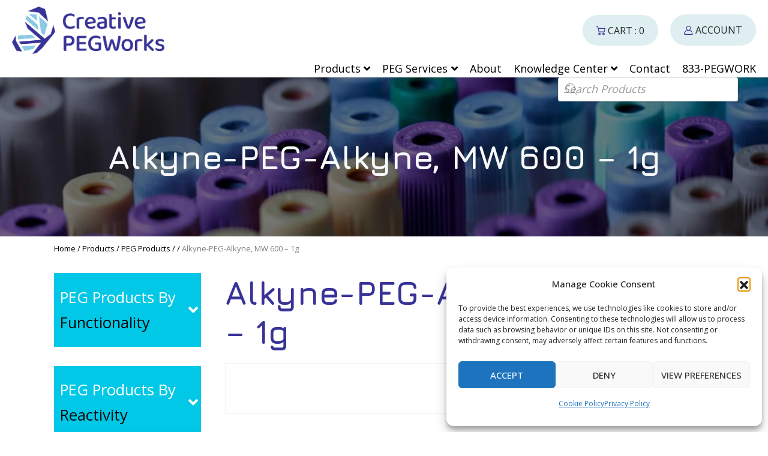

--- FILE ---
content_type: text/html; charset=UTF-8
request_url: https://creativepegworks.com/product/alkyne-peg-alkyne-mw-600-1g-2
body_size: 39668
content:
<!doctype html>
<html lang="en-US" prefix="og: https://ogp.me/ns#">
        <head> <script type="text/javascript">
/* <![CDATA[ */
var gform;gform||(document.addEventListener("gform_main_scripts_loaded",function(){gform.scriptsLoaded=!0}),document.addEventListener("gform/theme/scripts_loaded",function(){gform.themeScriptsLoaded=!0}),window.addEventListener("DOMContentLoaded",function(){gform.domLoaded=!0}),gform={domLoaded:!1,scriptsLoaded:!1,themeScriptsLoaded:!1,isFormEditor:()=>"function"==typeof InitializeEditor,callIfLoaded:function(o){return!(!gform.domLoaded||!gform.scriptsLoaded||!gform.themeScriptsLoaded&&!gform.isFormEditor()||(gform.isFormEditor()&&console.warn("The use of gform.initializeOnLoaded() is deprecated in the form editor context and will be removed in Gravity Forms 3.1."),o(),0))},initializeOnLoaded:function(o){gform.callIfLoaded(o)||(document.addEventListener("gform_main_scripts_loaded",()=>{gform.scriptsLoaded=!0,gform.callIfLoaded(o)}),document.addEventListener("gform/theme/scripts_loaded",()=>{gform.themeScriptsLoaded=!0,gform.callIfLoaded(o)}),window.addEventListener("DOMContentLoaded",()=>{gform.domLoaded=!0,gform.callIfLoaded(o)}))},hooks:{action:{},filter:{}},addAction:function(o,r,e,t){gform.addHook("action",o,r,e,t)},addFilter:function(o,r,e,t){gform.addHook("filter",o,r,e,t)},doAction:function(o){gform.doHook("action",o,arguments)},applyFilters:function(o){return gform.doHook("filter",o,arguments)},removeAction:function(o,r){gform.removeHook("action",o,r)},removeFilter:function(o,r,e){gform.removeHook("filter",o,r,e)},addHook:function(o,r,e,t,n){null==gform.hooks[o][r]&&(gform.hooks[o][r]=[]);var d=gform.hooks[o][r];null==n&&(n=r+"_"+d.length),gform.hooks[o][r].push({tag:n,callable:e,priority:t=null==t?10:t})},doHook:function(r,o,e){var t;if(e=Array.prototype.slice.call(e,1),null!=gform.hooks[r][o]&&((o=gform.hooks[r][o]).sort(function(o,r){return o.priority-r.priority}),o.forEach(function(o){"function"!=typeof(t=o.callable)&&(t=window[t]),"action"==r?t.apply(null,e):e[0]=t.apply(null,e)})),"filter"==r)return e[0]},removeHook:function(o,r,t,n){var e;null!=gform.hooks[o][r]&&(e=(e=gform.hooks[o][r]).filter(function(o,r,e){return!!(null!=n&&n!=o.tag||null!=t&&t!=o.priority)}),gform.hooks[o][r]=e)}});
/* ]]> */
</script>
<meta charset="UTF-8"><script>if(navigator.userAgent.match(/MSIE|Internet Explorer/i)||navigator.userAgent.match(/Trident\/7\..*?rv:11/i)){var href=document.location.href;if(!href.match(/[?&]nowprocket/)){if(href.indexOf("?")==-1){if(href.indexOf("#")==-1){document.location.href=href+"?nowprocket=1"}else{document.location.href=href.replace("#","?nowprocket=1#")}}else{if(href.indexOf("#")==-1){document.location.href=href+"&nowprocket=1"}else{document.location.href=href.replace("#","&nowprocket=1#")}}}}</script><script>(()=>{class RocketLazyLoadScripts{constructor(){this.v="2.0.4",this.userEvents=["keydown","keyup","mousedown","mouseup","mousemove","mouseover","mouseout","touchmove","touchstart","touchend","touchcancel","wheel","click","dblclick","input"],this.attributeEvents=["onblur","onclick","oncontextmenu","ondblclick","onfocus","onmousedown","onmouseenter","onmouseleave","onmousemove","onmouseout","onmouseover","onmouseup","onmousewheel","onscroll","onsubmit"]}async t(){this.i(),this.o(),/iP(ad|hone)/.test(navigator.userAgent)&&this.h(),this.u(),this.l(this),this.m(),this.k(this),this.p(this),this._(),await Promise.all([this.R(),this.L()]),this.lastBreath=Date.now(),this.S(this),this.P(),this.D(),this.O(),this.M(),await this.C(this.delayedScripts.normal),await this.C(this.delayedScripts.defer),await this.C(this.delayedScripts.async),await this.T(),await this.F(),await this.j(),await this.A(),window.dispatchEvent(new Event("rocket-allScriptsLoaded")),this.everythingLoaded=!0,this.lastTouchEnd&&await new Promise(t=>setTimeout(t,500-Date.now()+this.lastTouchEnd)),this.I(),this.H(),this.U(),this.W()}i(){this.CSPIssue=sessionStorage.getItem("rocketCSPIssue"),document.addEventListener("securitypolicyviolation",t=>{this.CSPIssue||"script-src-elem"!==t.violatedDirective||"data"!==t.blockedURI||(this.CSPIssue=!0,sessionStorage.setItem("rocketCSPIssue",!0))},{isRocket:!0})}o(){window.addEventListener("pageshow",t=>{this.persisted=t.persisted,this.realWindowLoadedFired=!0},{isRocket:!0}),window.addEventListener("pagehide",()=>{this.onFirstUserAction=null},{isRocket:!0})}h(){let t;function e(e){t=e}window.addEventListener("touchstart",e,{isRocket:!0}),window.addEventListener("touchend",function i(o){o.changedTouches[0]&&t.changedTouches[0]&&Math.abs(o.changedTouches[0].pageX-t.changedTouches[0].pageX)<10&&Math.abs(o.changedTouches[0].pageY-t.changedTouches[0].pageY)<10&&o.timeStamp-t.timeStamp<200&&(window.removeEventListener("touchstart",e,{isRocket:!0}),window.removeEventListener("touchend",i,{isRocket:!0}),"INPUT"===o.target.tagName&&"text"===o.target.type||(o.target.dispatchEvent(new TouchEvent("touchend",{target:o.target,bubbles:!0})),o.target.dispatchEvent(new MouseEvent("mouseover",{target:o.target,bubbles:!0})),o.target.dispatchEvent(new PointerEvent("click",{target:o.target,bubbles:!0,cancelable:!0,detail:1,clientX:o.changedTouches[0].clientX,clientY:o.changedTouches[0].clientY})),event.preventDefault()))},{isRocket:!0})}q(t){this.userActionTriggered||("mousemove"!==t.type||this.firstMousemoveIgnored?"keyup"===t.type||"mouseover"===t.type||"mouseout"===t.type||(this.userActionTriggered=!0,this.onFirstUserAction&&this.onFirstUserAction()):this.firstMousemoveIgnored=!0),"click"===t.type&&t.preventDefault(),t.stopPropagation(),t.stopImmediatePropagation(),"touchstart"===this.lastEvent&&"touchend"===t.type&&(this.lastTouchEnd=Date.now()),"click"===t.type&&(this.lastTouchEnd=0),this.lastEvent=t.type,t.composedPath&&t.composedPath()[0].getRootNode()instanceof ShadowRoot&&(t.rocketTarget=t.composedPath()[0]),this.savedUserEvents.push(t)}u(){this.savedUserEvents=[],this.userEventHandler=this.q.bind(this),this.userEvents.forEach(t=>window.addEventListener(t,this.userEventHandler,{passive:!1,isRocket:!0})),document.addEventListener("visibilitychange",this.userEventHandler,{isRocket:!0})}U(){this.userEvents.forEach(t=>window.removeEventListener(t,this.userEventHandler,{passive:!1,isRocket:!0})),document.removeEventListener("visibilitychange",this.userEventHandler,{isRocket:!0}),this.savedUserEvents.forEach(t=>{(t.rocketTarget||t.target).dispatchEvent(new window[t.constructor.name](t.type,t))})}m(){const t="return false",e=Array.from(this.attributeEvents,t=>"data-rocket-"+t),i="["+this.attributeEvents.join("],[")+"]",o="[data-rocket-"+this.attributeEvents.join("],[data-rocket-")+"]",s=(e,i,o)=>{o&&o!==t&&(e.setAttribute("data-rocket-"+i,o),e["rocket"+i]=new Function("event",o),e.setAttribute(i,t))};new MutationObserver(t=>{for(const n of t)"attributes"===n.type&&(n.attributeName.startsWith("data-rocket-")||this.everythingLoaded?n.attributeName.startsWith("data-rocket-")&&this.everythingLoaded&&this.N(n.target,n.attributeName.substring(12)):s(n.target,n.attributeName,n.target.getAttribute(n.attributeName))),"childList"===n.type&&n.addedNodes.forEach(t=>{if(t.nodeType===Node.ELEMENT_NODE)if(this.everythingLoaded)for(const i of[t,...t.querySelectorAll(o)])for(const t of i.getAttributeNames())e.includes(t)&&this.N(i,t.substring(12));else for(const e of[t,...t.querySelectorAll(i)])for(const t of e.getAttributeNames())this.attributeEvents.includes(t)&&s(e,t,e.getAttribute(t))})}).observe(document,{subtree:!0,childList:!0,attributeFilter:[...this.attributeEvents,...e]})}I(){this.attributeEvents.forEach(t=>{document.querySelectorAll("[data-rocket-"+t+"]").forEach(e=>{this.N(e,t)})})}N(t,e){const i=t.getAttribute("data-rocket-"+e);i&&(t.setAttribute(e,i),t.removeAttribute("data-rocket-"+e))}k(t){Object.defineProperty(HTMLElement.prototype,"onclick",{get(){return this.rocketonclick||null},set(e){this.rocketonclick=e,this.setAttribute(t.everythingLoaded?"onclick":"data-rocket-onclick","this.rocketonclick(event)")}})}S(t){function e(e,i){let o=e[i];e[i]=null,Object.defineProperty(e,i,{get:()=>o,set(s){t.everythingLoaded?o=s:e["rocket"+i]=o=s}})}e(document,"onreadystatechange"),e(window,"onload"),e(window,"onpageshow");try{Object.defineProperty(document,"readyState",{get:()=>t.rocketReadyState,set(e){t.rocketReadyState=e},configurable:!0}),document.readyState="loading"}catch(t){console.log("WPRocket DJE readyState conflict, bypassing")}}l(t){this.originalAddEventListener=EventTarget.prototype.addEventListener,this.originalRemoveEventListener=EventTarget.prototype.removeEventListener,this.savedEventListeners=[],EventTarget.prototype.addEventListener=function(e,i,o){o&&o.isRocket||!t.B(e,this)&&!t.userEvents.includes(e)||t.B(e,this)&&!t.userActionTriggered||e.startsWith("rocket-")||t.everythingLoaded?t.originalAddEventListener.call(this,e,i,o):(t.savedEventListeners.push({target:this,remove:!1,type:e,func:i,options:o}),"mouseenter"!==e&&"mouseleave"!==e||t.originalAddEventListener.call(this,e,t.savedUserEvents.push,o))},EventTarget.prototype.removeEventListener=function(e,i,o){o&&o.isRocket||!t.B(e,this)&&!t.userEvents.includes(e)||t.B(e,this)&&!t.userActionTriggered||e.startsWith("rocket-")||t.everythingLoaded?t.originalRemoveEventListener.call(this,e,i,o):t.savedEventListeners.push({target:this,remove:!0,type:e,func:i,options:o})}}J(t,e){this.savedEventListeners=this.savedEventListeners.filter(i=>{let o=i.type,s=i.target||window;return e!==o||t!==s||(this.B(o,s)&&(i.type="rocket-"+o),this.$(i),!1)})}H(){EventTarget.prototype.addEventListener=this.originalAddEventListener,EventTarget.prototype.removeEventListener=this.originalRemoveEventListener,this.savedEventListeners.forEach(t=>this.$(t))}$(t){t.remove?this.originalRemoveEventListener.call(t.target,t.type,t.func,t.options):this.originalAddEventListener.call(t.target,t.type,t.func,t.options)}p(t){let e;function i(e){return t.everythingLoaded?e:e.split(" ").map(t=>"load"===t||t.startsWith("load.")?"rocket-jquery-load":t).join(" ")}function o(o){function s(e){const s=o.fn[e];o.fn[e]=o.fn.init.prototype[e]=function(){return this[0]===window&&t.userActionTriggered&&("string"==typeof arguments[0]||arguments[0]instanceof String?arguments[0]=i(arguments[0]):"object"==typeof arguments[0]&&Object.keys(arguments[0]).forEach(t=>{const e=arguments[0][t];delete arguments[0][t],arguments[0][i(t)]=e})),s.apply(this,arguments),this}}if(o&&o.fn&&!t.allJQueries.includes(o)){const e={DOMContentLoaded:[],"rocket-DOMContentLoaded":[]};for(const t in e)document.addEventListener(t,()=>{e[t].forEach(t=>t())},{isRocket:!0});o.fn.ready=o.fn.init.prototype.ready=function(i){function s(){parseInt(o.fn.jquery)>2?setTimeout(()=>i.bind(document)(o)):i.bind(document)(o)}return"function"==typeof i&&(t.realDomReadyFired?!t.userActionTriggered||t.fauxDomReadyFired?s():e["rocket-DOMContentLoaded"].push(s):e.DOMContentLoaded.push(s)),o([])},s("on"),s("one"),s("off"),t.allJQueries.push(o)}e=o}t.allJQueries=[],o(window.jQuery),Object.defineProperty(window,"jQuery",{get:()=>e,set(t){o(t)}})}P(){const t=new Map;document.write=document.writeln=function(e){const i=document.currentScript,o=document.createRange(),s=i.parentElement;let n=t.get(i);void 0===n&&(n=i.nextSibling,t.set(i,n));const c=document.createDocumentFragment();o.setStart(c,0),c.appendChild(o.createContextualFragment(e)),s.insertBefore(c,n)}}async R(){return new Promise(t=>{this.userActionTriggered?t():this.onFirstUserAction=t})}async L(){return new Promise(t=>{document.addEventListener("DOMContentLoaded",()=>{this.realDomReadyFired=!0,t()},{isRocket:!0})})}async j(){return this.realWindowLoadedFired?Promise.resolve():new Promise(t=>{window.addEventListener("load",t,{isRocket:!0})})}M(){this.pendingScripts=[];this.scriptsMutationObserver=new MutationObserver(t=>{for(const e of t)e.addedNodes.forEach(t=>{"SCRIPT"!==t.tagName||t.noModule||t.isWPRocket||this.pendingScripts.push({script:t,promise:new Promise(e=>{const i=()=>{const i=this.pendingScripts.findIndex(e=>e.script===t);i>=0&&this.pendingScripts.splice(i,1),e()};t.addEventListener("load",i,{isRocket:!0}),t.addEventListener("error",i,{isRocket:!0}),setTimeout(i,1e3)})})})}),this.scriptsMutationObserver.observe(document,{childList:!0,subtree:!0})}async F(){await this.X(),this.pendingScripts.length?(await this.pendingScripts[0].promise,await this.F()):this.scriptsMutationObserver.disconnect()}D(){this.delayedScripts={normal:[],async:[],defer:[]},document.querySelectorAll("script[type$=rocketlazyloadscript]").forEach(t=>{t.hasAttribute("data-rocket-src")?t.hasAttribute("async")&&!1!==t.async?this.delayedScripts.async.push(t):t.hasAttribute("defer")&&!1!==t.defer||"module"===t.getAttribute("data-rocket-type")?this.delayedScripts.defer.push(t):this.delayedScripts.normal.push(t):this.delayedScripts.normal.push(t)})}async _(){await this.L();let t=[];document.querySelectorAll("script[type$=rocketlazyloadscript][data-rocket-src]").forEach(e=>{let i=e.getAttribute("data-rocket-src");if(i&&!i.startsWith("data:")){i.startsWith("//")&&(i=location.protocol+i);try{const o=new URL(i).origin;o!==location.origin&&t.push({src:o,crossOrigin:e.crossOrigin||"module"===e.getAttribute("data-rocket-type")})}catch(t){}}}),t=[...new Map(t.map(t=>[JSON.stringify(t),t])).values()],this.Y(t,"preconnect")}async G(t){if(await this.K(),!0!==t.noModule||!("noModule"in HTMLScriptElement.prototype))return new Promise(e=>{let i;function o(){(i||t).setAttribute("data-rocket-status","executed"),e()}try{if(navigator.userAgent.includes("Firefox/")||""===navigator.vendor||this.CSPIssue)i=document.createElement("script"),[...t.attributes].forEach(t=>{let e=t.nodeName;"type"!==e&&("data-rocket-type"===e&&(e="type"),"data-rocket-src"===e&&(e="src"),i.setAttribute(e,t.nodeValue))}),t.text&&(i.text=t.text),t.nonce&&(i.nonce=t.nonce),i.hasAttribute("src")?(i.addEventListener("load",o,{isRocket:!0}),i.addEventListener("error",()=>{i.setAttribute("data-rocket-status","failed-network"),e()},{isRocket:!0}),setTimeout(()=>{i.isConnected||e()},1)):(i.text=t.text,o()),i.isWPRocket=!0,t.parentNode.replaceChild(i,t);else{const i=t.getAttribute("data-rocket-type"),s=t.getAttribute("data-rocket-src");i?(t.type=i,t.removeAttribute("data-rocket-type")):t.removeAttribute("type"),t.addEventListener("load",o,{isRocket:!0}),t.addEventListener("error",i=>{this.CSPIssue&&i.target.src.startsWith("data:")?(console.log("WPRocket: CSP fallback activated"),t.removeAttribute("src"),this.G(t).then(e)):(t.setAttribute("data-rocket-status","failed-network"),e())},{isRocket:!0}),s?(t.fetchPriority="high",t.removeAttribute("data-rocket-src"),t.src=s):t.src="data:text/javascript;base64,"+window.btoa(unescape(encodeURIComponent(t.text)))}}catch(i){t.setAttribute("data-rocket-status","failed-transform"),e()}});t.setAttribute("data-rocket-status","skipped")}async C(t){const e=t.shift();return e?(e.isConnected&&await this.G(e),this.C(t)):Promise.resolve()}O(){this.Y([...this.delayedScripts.normal,...this.delayedScripts.defer,...this.delayedScripts.async],"preload")}Y(t,e){this.trash=this.trash||[];let i=!0;var o=document.createDocumentFragment();t.forEach(t=>{const s=t.getAttribute&&t.getAttribute("data-rocket-src")||t.src;if(s&&!s.startsWith("data:")){const n=document.createElement("link");n.href=s,n.rel=e,"preconnect"!==e&&(n.as="script",n.fetchPriority=i?"high":"low"),t.getAttribute&&"module"===t.getAttribute("data-rocket-type")&&(n.crossOrigin=!0),t.crossOrigin&&(n.crossOrigin=t.crossOrigin),t.integrity&&(n.integrity=t.integrity),t.nonce&&(n.nonce=t.nonce),o.appendChild(n),this.trash.push(n),i=!1}}),document.head.appendChild(o)}W(){this.trash.forEach(t=>t.remove())}async T(){try{document.readyState="interactive"}catch(t){}this.fauxDomReadyFired=!0;try{await this.K(),this.J(document,"readystatechange"),document.dispatchEvent(new Event("rocket-readystatechange")),await this.K(),document.rocketonreadystatechange&&document.rocketonreadystatechange(),await this.K(),this.J(document,"DOMContentLoaded"),document.dispatchEvent(new Event("rocket-DOMContentLoaded")),await this.K(),this.J(window,"DOMContentLoaded"),window.dispatchEvent(new Event("rocket-DOMContentLoaded"))}catch(t){console.error(t)}}async A(){try{document.readyState="complete"}catch(t){}try{await this.K(),this.J(document,"readystatechange"),document.dispatchEvent(new Event("rocket-readystatechange")),await this.K(),document.rocketonreadystatechange&&document.rocketonreadystatechange(),await this.K(),this.J(window,"load"),window.dispatchEvent(new Event("rocket-load")),await this.K(),window.rocketonload&&window.rocketonload(),await this.K(),this.allJQueries.forEach(t=>t(window).trigger("rocket-jquery-load")),await this.K(),this.J(window,"pageshow");const t=new Event("rocket-pageshow");t.persisted=this.persisted,window.dispatchEvent(t),await this.K(),window.rocketonpageshow&&window.rocketonpageshow({persisted:this.persisted})}catch(t){console.error(t)}}async K(){Date.now()-this.lastBreath>45&&(await this.X(),this.lastBreath=Date.now())}async X(){return document.hidden?new Promise(t=>setTimeout(t)):new Promise(t=>requestAnimationFrame(t))}B(t,e){return e===document&&"readystatechange"===t||(e===document&&"DOMContentLoaded"===t||(e===window&&"DOMContentLoaded"===t||(e===window&&"load"===t||e===window&&"pageshow"===t)))}static run(){(new RocketLazyLoadScripts).t()}}RocketLazyLoadScripts.run()})();</script>
            
            <meta name="viewport"
                  content="width=device-width, user-scalable=yes, initial-scale=1.0, maximum-scale=5.0, minimum-scale=1.0">
            <meta http-equiv="X-UA-Compatible" content="ie=edge">
            <meta name="format-detection" content="telephone=yes">
            <link rel="profile" href="https://gmpg.org/xfn/11">
            <link rel="shortcut icon" href="https://creativepegworks.com/favicon.ico" type="image/x-icon">
            <!-- ToDo: Apple Touch Icon -->
            <link rel="preconnect" href="https://fonts.gstatic.com/" crossorigin>
            	<style>
		:root {
		--theme-body-background-color: #ffffff;
--theme-body-background-color-h: 0;
--theme-body-background-color-s: 0%;
--theme-body-background-color-l: 100%;
--theme-body-background-color-yiq: #000000;
--theme-body-background-color-yiq-h: 0;
--theme-body-background-color-yiq-s: 0%;
--theme-body-background-color-yiq-l: 0%;
--theme-body-text-color: #363636;
--theme-body-text-color-h: 0;
--theme-body-text-color-s: 0%;
--theme-body-text-color-l: 21%;
--theme-body-link-color: #383397;
--theme-body-link-color-h: 243;
--theme-body-link-color-s: 50%;
--theme-body-link-color-l: 40%;
--theme-body-text_alt-color: #949aa4;
--theme-body-text_alt-color-h: 218;
--theme-body-text_alt-color-s: 8%;
--theme-body-text_alt-color-l: 61%;
--theme-header-background-color: #ffffff;
--theme-header-background-color-h: 0;
--theme-header-background-color-s: 0%;
--theme-header-background-color-l: 100%;
--theme-header-background-color-yiq: #000000;
--theme-header-background-color-yiq-h: 0;
--theme-header-background-color-yiq-s: 0%;
--theme-header-background-color-yiq-l: 0%;
--theme-header-text-color: #000000;
--theme-header-text-color-h: 0;
--theme-header-text-color-s: 0%;
--theme-header-text-color-l: 0%;
--theme-header-link-color: #000000;
--theme-header-link-color-h: 0;
--theme-header-link-color-s: 0%;
--theme-header-link-color-l: 0%;
--theme-footer-background-color: #d2e7ec;
--theme-footer-background-color-h: 192;
--theme-footer-background-color-s: 41%;
--theme-footer-background-color-l: 87%;
--theme-footer-background-color-yiq: #000000;
--theme-footer-background-color-yiq-h: 0;
--theme-footer-background-color-yiq-s: 0%;
--theme-footer-background-color-yiq-l: 0%;
--theme-footer-text-color: #363636;
--theme-footer-text-color-h: 0;
--theme-footer-text-color-s: 0%;
--theme-footer-text-color-l: 21%;
--theme-footer-link-color: #383397;
--theme-footer-link-color-h: 243;
--theme-footer-link-color-s: 50%;
--theme-footer-link-color-l: 40%;
--theme-primary-background-color: #02c8e7;
--theme-primary-background-color-h: 188;
--theme-primary-background-color-s: 98%;
--theme-primary-background-color-l: 46%;
--theme-primary-background-color-yiq: #000000;
--theme-primary-background-color-yiq-h: 0;
--theme-primary-background-color-yiq-s: 0%;
--theme-primary-background-color-yiq-l: 0%;
--theme-primary-text-color: #ffffff;
--theme-primary-text-color-h: 0;
--theme-primary-text-color-s: 0%;
--theme-primary-text-color-l: 100%;
--theme-primary-link-color: #ffffff;
--theme-primary-link-color-h: 0;
--theme-primary-link-color-s: 0%;
--theme-primary-link-color-l: 100%;
--theme-secondary-background-color: #383397;
--theme-secondary-background-color-h: 243;
--theme-secondary-background-color-s: 50%;
--theme-secondary-background-color-l: 40%;
--theme-secondary-background-color-yiq: #ffffff;
--theme-secondary-background-color-yiq-h: 0;
--theme-secondary-background-color-yiq-s: 0%;
--theme-secondary-background-color-yiq-l: 100%;
--theme-secondary-text-color: #ffffff;
--theme-secondary-text-color-h: 0;
--theme-secondary-text-color-s: 0%;
--theme-secondary-text-color-l: 100%;
--theme-secondary-link-color: #ffffff;
--theme-secondary-link-color-h: 0;
--theme-secondary-link-color-s: 0%;
--theme-secondary-link-color-l: 100%;
--theme-button-border-radius:5px;
--theme-body-text-font: Open Sans;
--theme-headings-font: Jura;
--theme-page-title-font: Jura;
		}
	</style>
	            
<!-- Google Tag Manager for WordPress by gtm4wp.com -->
<script data-cfasync="false" data-pagespeed-no-defer>
	var gtm4wp_datalayer_name = "dataLayer";
	var dataLayer = dataLayer || [];
	const gtm4wp_use_sku_instead = 0;
	const gtm4wp_currency = 'USD';
	const gtm4wp_product_per_impression = 10;
	const gtm4wp_clear_ecommerce = false;
	const gtm4wp_datalayer_max_timeout = 2000;
</script>
<!-- End Google Tag Manager for WordPress by gtm4wp.com -->
<!-- Search Engine Optimization by Rank Math PRO - https://rankmath.com/ -->
<title>Alkyne-PEG-Alkyne, MW 600 - 1g - Creative PEGWorks | PEG Products Leader</title>
<link data-rocket-prefetch href="https://fonts.googleapis.com" rel="dns-prefetch">
<meta name="robots" content="follow, index, max-snippet:-1, max-video-preview:-1, max-image-preview:large"/>
<link rel="canonical" href="https://creativepegworks.com/product/alkyne-peg-alkyne-mw-600-1g-2" />
<meta property="og:locale" content="en_US" />
<meta property="og:type" content="product" />
<meta property="og:title" content="Alkyne-PEG-Alkyne, MW 600 - 1g - Creative PEGWorks | PEG Products Leader" />
<meta property="og:url" content="https://creativepegworks.com/product/alkyne-peg-alkyne-mw-600-1g-2" />
<meta property="og:site_name" content="Creative PEGWorks | PEG Products Leader" />
<meta property="og:updated_time" content="2023-05-09T15:42:11-04:00" />
<meta property="product:brand" content="Creative PEGWorks" />
<meta property="product:price:amount" content="350.0" />
<meta property="product:price:currency" content="USD" />
<meta property="product:availability" content="instock" />
<meta property="product:retailer_item_id" content="PSB-3362-1g" />
<meta name="twitter:card" content="summary_large_image" />
<meta name="twitter:title" content="Alkyne-PEG-Alkyne, MW 600 - 1g - Creative PEGWorks | PEG Products Leader" />
<meta name="twitter:label1" content="Price" />
<meta name="twitter:data1" content="&#036;350.00" />
<meta name="twitter:label2" content="Availability" />
<meta name="twitter:data2" content="In stock" />
<script type="application/ld+json" class="rank-math-schema-pro">{"@context":"https://schema.org","@graph":[{"@type":"Organization","@id":"https://creativepegworks.com/#organization","name":"Creative PEGWorks","url":"https://creativepegworks.com","email":"andrew@theedigital.com","logo":{"@type":"ImageObject","@id":"https://creativepegworks.com/#logo","url":"https://creativepegworks.com/wp-content/uploads/2022/03/logo.png","contentUrl":"https://creativepegworks.com/wp-content/uploads/2022/03/logo.png","caption":"Creative PEGWorks","inLanguage":"en-US","width":"254","height":"79"}},{"@type":"WebSite","@id":"https://creativepegworks.com/#website","url":"https://creativepegworks.com","name":"Creative PEGWorks","publisher":{"@id":"https://creativepegworks.com/#organization"},"inLanguage":"en-US"},{"@type":"ImageObject","@id":"https://creativepegworks.com/wp-content/uploads/2021/09/logo-icon.png","url":"https://creativepegworks.com/wp-content/uploads/2021/09/logo-icon.png","width":"73","height":"79","inLanguage":"en-US"},{"@type":"BreadcrumbList","@id":"https://creativepegworks.com/product/alkyne-peg-alkyne-mw-600-1g-2#breadcrumb","itemListElement":[{"@type":"ListItem","position":"1","item":{"@id":"https://creativepegworks.com","name":"Home"}},{"@type":"ListItem","position":"2","item":{"@id":"/products/","name":"Products"}},{"@type":"ListItem","position":"3","item":{"@id":"https://creativepegworks.com/product-category/pegproducts","name":"PEG Products"}},{"@type":"ListItem","position":"4","item":{"@id":"https://creativepegworks.com/product/alkyne-peg-alkyne-mw-600-1g-2","name":"Alkyne-PEG-Alkyne, MW 600 &#8211; 1g"}}]},{"@type":"ItemPage","@id":"https://creativepegworks.com/product/alkyne-peg-alkyne-mw-600-1g-2#webpage","url":"https://creativepegworks.com/product/alkyne-peg-alkyne-mw-600-1g-2","name":"Alkyne-PEG-Alkyne, MW 600 - 1g - Creative PEGWorks | PEG Products Leader","datePublished":"2021-12-08T02:26:58-05:00","dateModified":"2023-05-09T15:42:11-04:00","isPartOf":{"@id":"https://creativepegworks.com/#website"},"primaryImageOfPage":{"@id":"https://creativepegworks.com/wp-content/uploads/2021/09/logo-icon.png"},"inLanguage":"en-US","breadcrumb":{"@id":"https://creativepegworks.com/product/alkyne-peg-alkyne-mw-600-1g-2#breadcrumb"}},{"@type":"Product","brand":{"@type":"Brand","name":"Creative PEGWorks"},"name":"Alkyne-PEG-Alkyne, MW 600 - 1g - Creative PEGWorks | PEG Products Leader","sku":"PSB-3362-1g","category":"PEG Products","mainEntityOfPage":{"@id":"https://creativepegworks.com/product/alkyne-peg-alkyne-mw-600-1g-2#webpage"},"offers":{"@type":"Offer","price":"350.00","priceCurrency":"USD","priceValidUntil":"2027-12-31","availability":"http://schema.org/InStock","itemCondition":"NewCondition","url":"https://creativepegworks.com/product/alkyne-peg-alkyne-mw-600-1g-2","seller":{"@type":"Organization","@id":"https://creativepegworks.com/","name":"Creative PEGWorks","url":"https://creativepegworks.com","logo":"https://creativepegworks.com/wp-content/uploads/2022/03/logo.png"}},"additionalProperty":[{"@type":"PropertyValue","name":"pa_reactivity","value":"Homobifunctional PEG"},{"@type":"PropertyValue","name":"pa_functionality","value":"Alkyne PEG"},{"@type":"PropertyValue","name":"pa_structure","value":"Click chemistry PEG derivatives"},{"@type":"PropertyValue","name":"size","value":"1g"}],"@id":"https://creativepegworks.com/product/alkyne-peg-alkyne-mw-600-1g-2#richSnippet","image":{"@id":"https://creativepegworks.com/wp-content/uploads/2021/09/logo-icon.png"}}]}</script>
<!-- /Rank Math WordPress SEO plugin -->

<link rel='dns-prefetch' href='//maps.googleapis.com' />
<link rel='dns-prefetch' href='//fonts.googleapis.com' />
<link rel="alternate" type="application/rss+xml" title="Creative PEGWorks | PEG Products Leader &raquo; Feed" href="https://creativepegworks.com/feed" />
<link rel="alternate" type="application/rss+xml" title="Creative PEGWorks | PEG Products Leader &raquo; Comments Feed" href="https://creativepegworks.com/comments/feed" />
<link rel="alternate" title="oEmbed (JSON)" type="application/json+oembed" href="https://creativepegworks.com/wp-json/oembed/1.0/embed?url=https%3A%2F%2Fcreativepegworks.com%2Fproduct%2Falkyne-peg-alkyne-mw-600-1g-2" />
<link rel="alternate" title="oEmbed (XML)" type="text/xml+oembed" href="https://creativepegworks.com/wp-json/oembed/1.0/embed?url=https%3A%2F%2Fcreativepegworks.com%2Fproduct%2Falkyne-peg-alkyne-mw-600-1g-2&#038;format=xml" />
<style id='wp-img-auto-sizes-contain-inline-css' type='text/css'>
img:is([sizes=auto i],[sizes^="auto," i]){contain-intrinsic-size:3000px 1500px}
/*# sourceURL=wp-img-auto-sizes-contain-inline-css */
</style>
<link rel="preload" as="style" onload="this.rel='stylesheet'" rel='stylesheet' id='wcms-block-multiple-addresses-css' href='https://creativepegworks.com/wp-content/plugins/woocommerce-shipping-multiple-addresses/dist/style-wcms-block-multiple-addresses.css?ver=4.3.2' type='text/css' media='all' />
<link rel="preload" as="style" onload="this.rel='stylesheet'" rel='stylesheet' id='wcms-duplicate-cart-button-css' href='https://creativepegworks.com/wp-content/plugins/woocommerce-shipping-multiple-addresses/dist/style-wcms-duplicate-cart-button.css?ver=4.3.2' type='text/css' media='all' />
<style id='wp-emoji-styles-inline-css' type='text/css'>

	img.wp-smiley, img.emoji {
		display: inline !important;
		border: none !important;
		box-shadow: none !important;
		height: 1em !important;
		width: 1em !important;
		margin: 0 0.07em !important;
		vertical-align: -0.1em !important;
		background: none !important;
		padding: 0 !important;
	}
/*# sourceURL=wp-emoji-styles-inline-css */
</style>
<style id='wp-block-library-inline-css' type='text/css'>
:root{--wp-block-synced-color:#7a00df;--wp-block-synced-color--rgb:122,0,223;--wp-bound-block-color:var(--wp-block-synced-color);--wp-editor-canvas-background:#ddd;--wp-admin-theme-color:#007cba;--wp-admin-theme-color--rgb:0,124,186;--wp-admin-theme-color-darker-10:#006ba1;--wp-admin-theme-color-darker-10--rgb:0,107,160.5;--wp-admin-theme-color-darker-20:#005a87;--wp-admin-theme-color-darker-20--rgb:0,90,135;--wp-admin-border-width-focus:2px}@media (min-resolution:192dpi){:root{--wp-admin-border-width-focus:1.5px}}.wp-element-button{cursor:pointer}:root .has-very-light-gray-background-color{background-color:#eee}:root .has-very-dark-gray-background-color{background-color:#313131}:root .has-very-light-gray-color{color:#eee}:root .has-very-dark-gray-color{color:#313131}:root .has-vivid-green-cyan-to-vivid-cyan-blue-gradient-background{background:linear-gradient(135deg,#00d084,#0693e3)}:root .has-purple-crush-gradient-background{background:linear-gradient(135deg,#34e2e4,#4721fb 50%,#ab1dfe)}:root .has-hazy-dawn-gradient-background{background:linear-gradient(135deg,#faaca8,#dad0ec)}:root .has-subdued-olive-gradient-background{background:linear-gradient(135deg,#fafae1,#67a671)}:root .has-atomic-cream-gradient-background{background:linear-gradient(135deg,#fdd79a,#004a59)}:root .has-nightshade-gradient-background{background:linear-gradient(135deg,#330968,#31cdcf)}:root .has-midnight-gradient-background{background:linear-gradient(135deg,#020381,#2874fc)}:root{--wp--preset--font-size--normal:16px;--wp--preset--font-size--huge:42px}.has-regular-font-size{font-size:1em}.has-larger-font-size{font-size:2.625em}.has-normal-font-size{font-size:var(--wp--preset--font-size--normal)}.has-huge-font-size{font-size:var(--wp--preset--font-size--huge)}.has-text-align-center{text-align:center}.has-text-align-left{text-align:left}.has-text-align-right{text-align:right}.has-fit-text{white-space:nowrap!important}#end-resizable-editor-section{display:none}.aligncenter{clear:both}.items-justified-left{justify-content:flex-start}.items-justified-center{justify-content:center}.items-justified-right{justify-content:flex-end}.items-justified-space-between{justify-content:space-between}.screen-reader-text{border:0;clip-path:inset(50%);height:1px;margin:-1px;overflow:hidden;padding:0;position:absolute;width:1px;word-wrap:normal!important}.screen-reader-text:focus{background-color:#ddd;clip-path:none;color:#444;display:block;font-size:1em;height:auto;left:5px;line-height:normal;padding:15px 23px 14px;text-decoration:none;top:5px;width:auto;z-index:100000}html :where(.has-border-color){border-style:solid}html :where([style*=border-top-color]){border-top-style:solid}html :where([style*=border-right-color]){border-right-style:solid}html :where([style*=border-bottom-color]){border-bottom-style:solid}html :where([style*=border-left-color]){border-left-style:solid}html :where([style*=border-width]){border-style:solid}html :where([style*=border-top-width]){border-top-style:solid}html :where([style*=border-right-width]){border-right-style:solid}html :where([style*=border-bottom-width]){border-bottom-style:solid}html :where([style*=border-left-width]){border-left-style:solid}html :where(img[class*=wp-image-]){height:auto;max-width:100%}:where(figure){margin:0 0 1em}html :where(.is-position-sticky){--wp-admin--admin-bar--position-offset:var(--wp-admin--admin-bar--height,0px)}@media screen and (max-width:600px){html :where(.is-position-sticky){--wp-admin--admin-bar--position-offset:0px}}

/*# sourceURL=wp-block-library-inline-css */
</style><style id='global-styles-inline-css' type='text/css'>
:root{--wp--preset--aspect-ratio--square: 1;--wp--preset--aspect-ratio--4-3: 4/3;--wp--preset--aspect-ratio--3-4: 3/4;--wp--preset--aspect-ratio--3-2: 3/2;--wp--preset--aspect-ratio--2-3: 2/3;--wp--preset--aspect-ratio--16-9: 16/9;--wp--preset--aspect-ratio--9-16: 9/16;--wp--preset--color--black: #000000;--wp--preset--color--cyan-bluish-gray: #abb8c3;--wp--preset--color--white: #ffffff;--wp--preset--color--pale-pink: #f78da7;--wp--preset--color--vivid-red: #cf2e2e;--wp--preset--color--luminous-vivid-orange: #ff6900;--wp--preset--color--luminous-vivid-amber: #fcb900;--wp--preset--color--light-green-cyan: #7bdcb5;--wp--preset--color--vivid-green-cyan: #00d084;--wp--preset--color--pale-cyan-blue: #8ed1fc;--wp--preset--color--vivid-cyan-blue: #0693e3;--wp--preset--color--vivid-purple: #9b51e0;--wp--preset--gradient--vivid-cyan-blue-to-vivid-purple: linear-gradient(135deg,rgb(6,147,227) 0%,rgb(155,81,224) 100%);--wp--preset--gradient--light-green-cyan-to-vivid-green-cyan: linear-gradient(135deg,rgb(122,220,180) 0%,rgb(0,208,130) 100%);--wp--preset--gradient--luminous-vivid-amber-to-luminous-vivid-orange: linear-gradient(135deg,rgb(252,185,0) 0%,rgb(255,105,0) 100%);--wp--preset--gradient--luminous-vivid-orange-to-vivid-red: linear-gradient(135deg,rgb(255,105,0) 0%,rgb(207,46,46) 100%);--wp--preset--gradient--very-light-gray-to-cyan-bluish-gray: linear-gradient(135deg,rgb(238,238,238) 0%,rgb(169,184,195) 100%);--wp--preset--gradient--cool-to-warm-spectrum: linear-gradient(135deg,rgb(74,234,220) 0%,rgb(151,120,209) 20%,rgb(207,42,186) 40%,rgb(238,44,130) 60%,rgb(251,105,98) 80%,rgb(254,248,76) 100%);--wp--preset--gradient--blush-light-purple: linear-gradient(135deg,rgb(255,206,236) 0%,rgb(152,150,240) 100%);--wp--preset--gradient--blush-bordeaux: linear-gradient(135deg,rgb(254,205,165) 0%,rgb(254,45,45) 50%,rgb(107,0,62) 100%);--wp--preset--gradient--luminous-dusk: linear-gradient(135deg,rgb(255,203,112) 0%,rgb(199,81,192) 50%,rgb(65,88,208) 100%);--wp--preset--gradient--pale-ocean: linear-gradient(135deg,rgb(255,245,203) 0%,rgb(182,227,212) 50%,rgb(51,167,181) 100%);--wp--preset--gradient--electric-grass: linear-gradient(135deg,rgb(202,248,128) 0%,rgb(113,206,126) 100%);--wp--preset--gradient--midnight: linear-gradient(135deg,rgb(2,3,129) 0%,rgb(40,116,252) 100%);--wp--preset--font-size--small: 13px;--wp--preset--font-size--medium: 20px;--wp--preset--font-size--large: 36px;--wp--preset--font-size--x-large: 42px;--wp--preset--spacing--20: 0.44rem;--wp--preset--spacing--30: 0.67rem;--wp--preset--spacing--40: 1rem;--wp--preset--spacing--50: 1.5rem;--wp--preset--spacing--60: 2.25rem;--wp--preset--spacing--70: 3.38rem;--wp--preset--spacing--80: 5.06rem;--wp--preset--shadow--natural: 6px 6px 9px rgba(0, 0, 0, 0.2);--wp--preset--shadow--deep: 12px 12px 50px rgba(0, 0, 0, 0.4);--wp--preset--shadow--sharp: 6px 6px 0px rgba(0, 0, 0, 0.2);--wp--preset--shadow--outlined: 6px 6px 0px -3px rgb(255, 255, 255), 6px 6px rgb(0, 0, 0);--wp--preset--shadow--crisp: 6px 6px 0px rgb(0, 0, 0);}:where(.is-layout-flex){gap: 0.5em;}:where(.is-layout-grid){gap: 0.5em;}body .is-layout-flex{display: flex;}.is-layout-flex{flex-wrap: wrap;align-items: center;}.is-layout-flex > :is(*, div){margin: 0;}body .is-layout-grid{display: grid;}.is-layout-grid > :is(*, div){margin: 0;}:where(.wp-block-columns.is-layout-flex){gap: 2em;}:where(.wp-block-columns.is-layout-grid){gap: 2em;}:where(.wp-block-post-template.is-layout-flex){gap: 1.25em;}:where(.wp-block-post-template.is-layout-grid){gap: 1.25em;}.has-black-color{color: var(--wp--preset--color--black) !important;}.has-cyan-bluish-gray-color{color: var(--wp--preset--color--cyan-bluish-gray) !important;}.has-white-color{color: var(--wp--preset--color--white) !important;}.has-pale-pink-color{color: var(--wp--preset--color--pale-pink) !important;}.has-vivid-red-color{color: var(--wp--preset--color--vivid-red) !important;}.has-luminous-vivid-orange-color{color: var(--wp--preset--color--luminous-vivid-orange) !important;}.has-luminous-vivid-amber-color{color: var(--wp--preset--color--luminous-vivid-amber) !important;}.has-light-green-cyan-color{color: var(--wp--preset--color--light-green-cyan) !important;}.has-vivid-green-cyan-color{color: var(--wp--preset--color--vivid-green-cyan) !important;}.has-pale-cyan-blue-color{color: var(--wp--preset--color--pale-cyan-blue) !important;}.has-vivid-cyan-blue-color{color: var(--wp--preset--color--vivid-cyan-blue) !important;}.has-vivid-purple-color{color: var(--wp--preset--color--vivid-purple) !important;}.has-black-background-color{background-color: var(--wp--preset--color--black) !important;}.has-cyan-bluish-gray-background-color{background-color: var(--wp--preset--color--cyan-bluish-gray) !important;}.has-white-background-color{background-color: var(--wp--preset--color--white) !important;}.has-pale-pink-background-color{background-color: var(--wp--preset--color--pale-pink) !important;}.has-vivid-red-background-color{background-color: var(--wp--preset--color--vivid-red) !important;}.has-luminous-vivid-orange-background-color{background-color: var(--wp--preset--color--luminous-vivid-orange) !important;}.has-luminous-vivid-amber-background-color{background-color: var(--wp--preset--color--luminous-vivid-amber) !important;}.has-light-green-cyan-background-color{background-color: var(--wp--preset--color--light-green-cyan) !important;}.has-vivid-green-cyan-background-color{background-color: var(--wp--preset--color--vivid-green-cyan) !important;}.has-pale-cyan-blue-background-color{background-color: var(--wp--preset--color--pale-cyan-blue) !important;}.has-vivid-cyan-blue-background-color{background-color: var(--wp--preset--color--vivid-cyan-blue) !important;}.has-vivid-purple-background-color{background-color: var(--wp--preset--color--vivid-purple) !important;}.has-black-border-color{border-color: var(--wp--preset--color--black) !important;}.has-cyan-bluish-gray-border-color{border-color: var(--wp--preset--color--cyan-bluish-gray) !important;}.has-white-border-color{border-color: var(--wp--preset--color--white) !important;}.has-pale-pink-border-color{border-color: var(--wp--preset--color--pale-pink) !important;}.has-vivid-red-border-color{border-color: var(--wp--preset--color--vivid-red) !important;}.has-luminous-vivid-orange-border-color{border-color: var(--wp--preset--color--luminous-vivid-orange) !important;}.has-luminous-vivid-amber-border-color{border-color: var(--wp--preset--color--luminous-vivid-amber) !important;}.has-light-green-cyan-border-color{border-color: var(--wp--preset--color--light-green-cyan) !important;}.has-vivid-green-cyan-border-color{border-color: var(--wp--preset--color--vivid-green-cyan) !important;}.has-pale-cyan-blue-border-color{border-color: var(--wp--preset--color--pale-cyan-blue) !important;}.has-vivid-cyan-blue-border-color{border-color: var(--wp--preset--color--vivid-cyan-blue) !important;}.has-vivid-purple-border-color{border-color: var(--wp--preset--color--vivid-purple) !important;}.has-vivid-cyan-blue-to-vivid-purple-gradient-background{background: var(--wp--preset--gradient--vivid-cyan-blue-to-vivid-purple) !important;}.has-light-green-cyan-to-vivid-green-cyan-gradient-background{background: var(--wp--preset--gradient--light-green-cyan-to-vivid-green-cyan) !important;}.has-luminous-vivid-amber-to-luminous-vivid-orange-gradient-background{background: var(--wp--preset--gradient--luminous-vivid-amber-to-luminous-vivid-orange) !important;}.has-luminous-vivid-orange-to-vivid-red-gradient-background{background: var(--wp--preset--gradient--luminous-vivid-orange-to-vivid-red) !important;}.has-very-light-gray-to-cyan-bluish-gray-gradient-background{background: var(--wp--preset--gradient--very-light-gray-to-cyan-bluish-gray) !important;}.has-cool-to-warm-spectrum-gradient-background{background: var(--wp--preset--gradient--cool-to-warm-spectrum) !important;}.has-blush-light-purple-gradient-background{background: var(--wp--preset--gradient--blush-light-purple) !important;}.has-blush-bordeaux-gradient-background{background: var(--wp--preset--gradient--blush-bordeaux) !important;}.has-luminous-dusk-gradient-background{background: var(--wp--preset--gradient--luminous-dusk) !important;}.has-pale-ocean-gradient-background{background: var(--wp--preset--gradient--pale-ocean) !important;}.has-electric-grass-gradient-background{background: var(--wp--preset--gradient--electric-grass) !important;}.has-midnight-gradient-background{background: var(--wp--preset--gradient--midnight) !important;}.has-small-font-size{font-size: var(--wp--preset--font-size--small) !important;}.has-medium-font-size{font-size: var(--wp--preset--font-size--medium) !important;}.has-large-font-size{font-size: var(--wp--preset--font-size--large) !important;}.has-x-large-font-size{font-size: var(--wp--preset--font-size--x-large) !important;}
/*# sourceURL=global-styles-inline-css */
</style>

<style id='classic-theme-styles-inline-css' type='text/css'>
/*! This file is auto-generated */
.wp-block-button__link{color:#fff;background-color:#32373c;border-radius:9999px;box-shadow:none;text-decoration:none;padding:calc(.667em + 2px) calc(1.333em + 2px);font-size:1.125em}.wp-block-file__button{background:#32373c;color:#fff;text-decoration:none}
/*# sourceURL=/wp-includes/css/classic-themes.min.css */
</style>
<link rel="preload" as="style" onload="this.rel='stylesheet'" rel='stylesheet' id='woocommerce-layout-css' href='https://creativepegworks.com/wp-content/plugins/woocommerce/assets/css/woocommerce-layout.css?ver=10.4.3' type='text/css' media='all' />
<link rel="preload" as="style" onload="this.rel='stylesheet'" rel='stylesheet' id='woocommerce-smallscreen-css' href='https://creativepegworks.com/wp-content/plugins/woocommerce/assets/css/woocommerce-smallscreen.css?ver=10.4.3' type='text/css' media='only screen and (max-width: 768px)' />
<link rel="preload" as="style" onload="this.rel='stylesheet'" rel='stylesheet' id='woocommerce-general-css' href='https://creativepegworks.com/wp-content/plugins/woocommerce/assets/css/woocommerce.css?ver=10.4.3' type='text/css' media='all' />
<style id='woocommerce-inline-inline-css' type='text/css'>
.woocommerce form .form-row .required { visibility: visible; }
/*# sourceURL=woocommerce-inline-inline-css */
</style>
<link rel="preload" as="style" onload="this.rel='stylesheet'" rel='stylesheet' id='cmplz-general-css' href='https://creativepegworks.com/wp-content/plugins/complianz-gdpr/assets/css/cookieblocker.min.css?ver=1769770454' type='text/css' media='all' />
<link rel="preload" as="style" onload="this.rel='stylesheet'" rel='stylesheet' id='dgwt-wcas-style-css' href='https://creativepegworks.com/wp-content/plugins/ajax-search-for-woocommerce-premium/assets/css/style.min.css?ver=1.32.2' type='text/css' media='all' />
<link rel="preload" as="style" onload="this.rel='stylesheet'" rel='stylesheet' id='acf-google-fonts-css' href='https://fonts.googleapis.com/css?family=Open+Sans%3A300%2C400%2C500%2C600%2C700%7CJura%3A400%2C500%2C600%2C700%7CJura%3A400%2C500%2C600%2C700&#038;display=swap&#038;ver=f8fd74783805d59d4f9f504cbe4bd42a' type='text/css' media='all' />
<link rel="preload" as="style" onload="this.rel='stylesheet'" rel='stylesheet' id='thee-theme-css' href='https://creativepegworks.com/wp-content/themes/theetheme-v8-child/dist/css/theme.min.css?ver=1702077200' type='text/css' media='all' />
<link rel="preload" as="style" onload="this.rel='stylesheet'" rel='stylesheet' id='woosg-frontend-css' href='https://creativepegworks.com/wp-content/plugins/wpc-grouped-product-premium/assets/css/frontend.css?ver=3.1.1' type='text/css' media='all' />
<script type="text/javascript" src="https://creativepegworks.com/wp-includes/js/jquery/jquery.min.js?ver=3.7.1" id="jquery-core-js" data-rocket-defer defer></script>
<script type="text/javascript" id="jquery-js-after">
/* <![CDATA[ */

					function optimocha_getCookie(name) {
						var v = document.cookie.match("(^|;) ?" + name + "=([^;]*)(;|$)");
						return v ? v[2] : null;
					}

					function optimocha_check_wc_cart_script() {
					var cart_src = "https://creativepegworks.com/wp-content/plugins/woocommerce/assets/js/frontend/cart-fragments.min.js";
					var script_id = "optimocha_loaded_wc_cart_fragments";

						if( document.getElementById(script_id) !== null ) {
							return false;
						}

						if( optimocha_getCookie("woocommerce_cart_hash") ) {
							var script = document.createElement("script");
							script.id = script_id;
							script.src = cart_src;
							script.async = true;
							document.head.appendChild(script);
						}
					}

					optimocha_check_wc_cart_script();
					document.addEventListener("click", function(){setTimeout(optimocha_check_wc_cart_script,1000);});
					
//# sourceURL=jquery-js-after
/* ]]> */
</script>
<script type="text/javascript" src="https://creativepegworks.com/wp-content/plugins/woocommerce/assets/js/jquery-blockui/jquery.blockUI.min.js?ver=2.7.0-wc.10.4.3" id="wc-jquery-blockui-js" defer="defer" data-wp-strategy="defer"></script>
<script type="text/javascript" id="wc-add-to-cart-js-extra">
/* <![CDATA[ */
var wc_add_to_cart_params = {"ajax_url":"/wp-admin/admin-ajax.php","wc_ajax_url":"/?wc-ajax=%%endpoint%%","i18n_view_cart":"View cart","cart_url":"https://creativepegworks.com/cart","is_cart":"","cart_redirect_after_add":"no"};
//# sourceURL=wc-add-to-cart-js-extra
/* ]]> */
</script>
<script type="text/javascript" src="https://creativepegworks.com/wp-content/plugins/woocommerce/assets/js/frontend/add-to-cart.min.js?ver=10.4.3" id="wc-add-to-cart-js" defer="defer" data-wp-strategy="defer"></script>
<script type="text/javascript" id="wc-single-product-js-extra">
/* <![CDATA[ */
var wc_single_product_params = {"i18n_required_rating_text":"Please select a rating","i18n_rating_options":["1 of 5 stars","2 of 5 stars","3 of 5 stars","4 of 5 stars","5 of 5 stars"],"i18n_product_gallery_trigger_text":"View full-screen image gallery","review_rating_required":"yes","flexslider":{"rtl":false,"animation":"slide","smoothHeight":true,"directionNav":false,"controlNav":"thumbnails","slideshow":false,"animationSpeed":500,"animationLoop":false,"allowOneSlide":false},"zoom_enabled":"","zoom_options":[],"photoswipe_enabled":"","photoswipe_options":{"shareEl":false,"closeOnScroll":false,"history":false,"hideAnimationDuration":0,"showAnimationDuration":0},"flexslider_enabled":""};
//# sourceURL=wc-single-product-js-extra
/* ]]> */
</script>
<script type="text/javascript" src="https://creativepegworks.com/wp-content/plugins/woocommerce/assets/js/frontend/single-product.min.js?ver=10.4.3" id="wc-single-product-js" defer="defer" data-wp-strategy="defer"></script>
<script type="text/javascript" src="https://creativepegworks.com/wp-content/plugins/woocommerce/assets/js/js-cookie/js.cookie.min.js?ver=2.1.4-wc.10.4.3" id="wc-js-cookie-js" defer="defer" data-wp-strategy="defer"></script>
<script type="text/javascript" id="woocommerce-js-extra">
/* <![CDATA[ */
var woocommerce_params = {"ajax_url":"/wp-admin/admin-ajax.php","wc_ajax_url":"/?wc-ajax=%%endpoint%%","i18n_password_show":"Show password","i18n_password_hide":"Hide password"};
//# sourceURL=woocommerce-js-extra
/* ]]> */
</script>
<script type="text/javascript" src="https://creativepegworks.com/wp-content/plugins/woocommerce/assets/js/frontend/woocommerce.min.js?ver=10.4.3" id="woocommerce-js" defer="defer" data-wp-strategy="defer"></script>
<script data-service="acf-custom-maps" data-category="marketing" type="text/plain" data-cmplz-src="https://maps.googleapis.com/maps/api/js?key=AIzaSyDTxXEAS584p0_1hiF2f1rU0_QjSgbpLYY&amp;ver=f8fd74783805d59d4f9f504cbe4bd42a" id="gmap-api-js"></script>
<script type="text/javascript" id="enhanced-ecommerce-google-analytics-js-extra">
/* <![CDATA[ */
var ConvAioGlobal = {"nonce":"b012b0c255"};
//# sourceURL=enhanced-ecommerce-google-analytics-js-extra
/* ]]> */
</script>
<script data-cfasync="false" data-no-optimize="1" data-pagespeed-no-defer type="text/javascript" src="https://creativepegworks.com/wp-content/plugins/enhanced-e-commerce-for-woocommerce-store/public/js/con-gtm-google-analytics.js?ver=7.2.15" id="enhanced-ecommerce-google-analytics-js" data-rocket-defer defer></script>
<script data-cfasync="false" data-no-optimize="1" data-pagespeed-no-defer type="text/javascript" id="enhanced-ecommerce-google-analytics-js-after">
/* <![CDATA[ */
tvc_smd={"tvc_wcv":"10.4.3","tvc_wpv":"6.9","tvc_eev":"7.2.15","tvc_sub_data":{"sub_id":"25584","cu_id":"21594","pl_id":"1","ga_tra_option":"UA","ga_property_id":"UA-224197337-1","ga_measurement_id":"","ga_ads_id":"","ga_gmc_id":"","ga_gmc_id_p":"0","op_gtag_js":"1","op_en_e_t":"1","op_rm_t_t":"0","op_dy_rm_t_t":"0","op_li_ga_wi_ads":"0","gmc_is_product_sync":"0","gmc_is_site_verified":"0","gmc_is_domain_claim":"0","gmc_product_count":"0","fb_pixel_id":""}};
//# sourceURL=enhanced-ecommerce-google-analytics-js-after
/* ]]> */
</script>
<script type="text/javascript" id="alg-wc-checkout-files-upload-ajax-js-extra">
/* <![CDATA[ */
var ajax_object = {"ajax_url":"https://creativepegworks.com/wp-admin/admin-ajax.php"};
var alg_wc_checkout_files_upload = {"max_file_size":"3145728","max_file_size_exceeded_message":"Allowed file size exceeded (maximum 3 MB).","progress_bar_enabled":""};
//# sourceURL=alg-wc-checkout-files-upload-ajax-js-extra
/* ]]> */
</script>
<script type="text/javascript" src="https://creativepegworks.com/wp-content/plugins/checkout-files-upload-woocommerce/includes/js/alg-wc-checkout-files-upload-ajax.js?ver=2.2.2" id="alg-wc-checkout-files-upload-ajax-js" data-rocket-defer defer></script>
<link rel="https://api.w.org/" href="https://creativepegworks.com/wp-json/" /><link rel="alternate" title="JSON" type="application/json" href="https://creativepegworks.com/wp-json/wp/v2/product/8410" />			<style>.cmplz-hidden {
					display: none !important;
				}</style>
<!-- Google Tag Manager for WordPress by gtm4wp.com -->
<!-- GTM Container placement set to off -->
<script data-cfasync="false" data-pagespeed-no-defer>
	var dataLayer_content = {"pagePostType":"product","pagePostType2":"single-product","pagePostAuthor":"Harmandeep Singh","productRatingCounts":[],"productAverageRating":0,"productReviewCount":0,"productType":"simple","productIsVariable":0};
	dataLayer.push( dataLayer_content );
</script>
<script type="rocketlazyloadscript" data-cfasync="false" data-pagespeed-no-defer>
	console.warn && console.warn("[GTM4WP] Google Tag Manager container code placement set to OFF !!!");
	console.warn && console.warn("[GTM4WP] Data layer codes are active but GTM container must be loaded using custom coding !!!");
</script>
<!-- End Google Tag Manager for WordPress by gtm4wp.com --><style>.woocommerce-product-gallery{ opacity: 1 !important; }</style>		<style>
			.dgwt-wcas-ico-magnifier,.dgwt-wcas-ico-magnifier-handler{max-width:20px}.dgwt-wcas-search-wrapp{max-width:600px}		</style>
				<style>
			@media (min-width: 576px) {
				[data-delayed-class] {
					opacity: 0;
				}
			}
		</style>
		<meta name="robots" content="noindex">	<noscript><style>.woocommerce-product-gallery{ opacity: 1 !important; }</style></noscript>
	        <script type="rocketlazyloadscript" data-cfasync="false" data-no-optimize="1" data-pagespeed-no-defer>
            var tvc_lc = 'USD';
        </script>
        <script type="rocketlazyloadscript" data-cfasync="false" data-no-optimize="1" data-pagespeed-no-defer>
            var tvc_lc = 'USD';
        </script>
<script type="rocketlazyloadscript" data-cfasync="false" data-pagespeed-no-defer data-rocket-type="text/javascript">
      window.dataLayer = window.dataLayer || [];
      dataLayer.push({"event":"begin_datalayer","conv_track_email":"1","conv_track_phone":"1","conv_track_address":"1","conv_track_page_scroll":"1","conv_track_file_download":"1","conv_track_author":"1","conv_track_signup":"1","conv_track_signin":"1"});
    </script>    <!-- Google Tag Manager by Conversios-->
    <script type="rocketlazyloadscript">
      (function(w, d, s, l, i) {
        w[l] = w[l] || [];
        w[l].push({
          'gtm.start': new Date().getTime(),
          event: 'gtm.js'
        });
        var f = d.getElementsByTagName(s)[0],
          j = d.createElement(s),
          dl = l != 'dataLayer' ? '&l=' + l : '';
        j.async = true;
        j.src =
          'https://www.googletagmanager.com/gtm.js?id=' + i + dl;
        f.parentNode.insertBefore(j, f);
      })(window, document, 'script', 'dataLayer', 'GTM-NGTQ2D2P');
    </script>
    <!-- End Google Tag Manager -->
      <script type="rocketlazyloadscript">
      (window.gaDevIds = window.gaDevIds || []).push('5CDcaG');
    </script>
          <script type="rocketlazyloadscript" data-cfasync="false" data-no-optimize="1" data-pagespeed-no-defer>
            var tvc_lc = 'USD';
        </script>
        <script type="rocketlazyloadscript" data-cfasync="false" data-no-optimize="1" data-pagespeed-no-defer>
            var tvc_lc = 'USD';
        </script>
<link rel="icon" href="https://creativepegworks.com/wp-content/uploads/2021/09/logo-icon-65x65.png" sizes="32x32" />
<link rel="icon" href="https://creativepegworks.com/wp-content/uploads/2021/09/logo-icon.png" sizes="192x192" />
<link rel="apple-touch-icon" href="https://creativepegworks.com/wp-content/uploads/2021/09/logo-icon.png" />
<meta name="msapplication-TileImage" content="https://creativepegworks.com/wp-content/uploads/2021/09/logo-icon.png" />
		<style type="text/css" id="wp-custom-css">
			#gform_wrapper_4 {
	background:#d2e7ec;
	padding:0;
	margin:0;
}
#gform_submit_button_4 {
  display: block;
	width: 100%;
	margin:0;
}
#gform_wrapper_4 .gform_footer.top_label {
	padding:0;
}
#gform_4 {
	display:flex;
	flex-direction: row;
}
#gform_4 .ginput_container.ginput_container_email {
	margin:0;
}
#gform_4 #gform_ajax_spinner_1 {
	display: none;
}
#gform_wrapper_4 .gform_heading, #gform_wrapper_4 .gform_heading .gform_title {
	margin:0;
}
#gform_wrapper_4 .gform_description {
	display:none;
}
.gform_footer.top_label {
  flex-shrink: 2;
}
#field_4_6 {
  font-size: 0.9em;
}
#input_4_3 {
  padding: 0.6em;
}
div.wp-block-columns {
    min-width: 75%;
}
.woocommerce-message {
    border-top-color: #383397;
}
.woocommerce-message::before {
    content: "\e015";
    color: #383397;
}
.woocommerce-info {
    border-top-color: #383397;
}
.woocommerce-info::before {
    color: #383397;
}

.woocommerce ul.products.columns-2, .woocommerce-page ul.products.columns-2 {
    display: flex;
    flex-wrap: wrap;
}
.woocommerce #content input.button.alt:hover, .woocommerce #respond input#submit.alt:hover, .woocommerce a.button.alt:hover, .woocommerce button.button.alt:hover, .woocommerce input.button.alt:hover, .woocommerce-page #content input.button.alt:hover, .woocommerce-page #respond input#submit.alt:hover, .woocommerce-page a.button.alt:hover, .woocommerce-page button.button.alt:hover, .woocommerce-page input.button.alt:hover {

background: #383397!important;

background-color:#383397 !important;

color:white !important;

text-shadow: transparent !important;

box-shadow: none;

border-color:#383397 !important;

}

.woocommerce #content input.button:hover, .woocommerce #respond input#submit:hover, .woocommerce a.button:hover, .woocommerce button.button:hover, .woocommerce input.button:hover, .woocommerce-page #content input.button:hover, .woocommerce-page #respond input#submit:hover, .woocommerce-page a.button:hover, .woocommerce-page button.button:hover, .woocommerce-page input.button:hover {

background: #383397 !important;
background-color: #383397 !important;
color:white !important;
text-shadow: transparent !important;
box-shadow: none;
border-color:#383397 !important;
}

.woocommerce #content input.button, .woocommerce #respond input#submit, .woocommerce a.button, .woocommerce button.button, .woocommerce input.button, .woocommerce-page #content input.button, .woocommerce-page #respond input#submit, .woocommerce-page a.button, .woocommerce-page button.button, .woocommerce-page input.button {

background: #383397 !important;
color:white !important;
text-shadow: transparent !important;
border-color: #383397 !important;
}

.woocommerce #content input.button.alt:hover, .woocommerce #respond input#submit.alt:hover, .woocommerce a.button.alt:hover, .woocommerce button.button.alt:hover, .woocommerce input.button.alt:hover, .woocommerce-page #content input.button.alt:hover, .woocommerce-page #respond input#submit.alt:hover, .woocommerce-page a.button.alt:hover, .woocommerce-page button.button.alt:hover, .woocommerce-page input.button.alt:hover {

background: #383397 !important;
box-shadow: none;
text-shadow: transparent !important;
color:white !important;
border-color:#383397 !important;
}
img.wp-post-image {
    max-width: 350px;
    margin-right: auto;
    margin-left: auto;
}
.page .thee-block-text-with-media .section-content .col-media .col-media-wrap .cover {
	position: relative;
}

.search .search-form {
	border: 0;
}
.mobile-search .dgwt-wcas-search-wrapp {
	margin-bottom: 1.25rem;
}
.dgwt-wcas-sf-wrapp input[type=search].dgwt-wcas-search-input {
	padding: .5rem;
}
.dgwt-wcas-sf-wrapp input[type=search].dgwt-wcas-search-input::placeholder {
	font-size: 18px;
}
@media (max-width: 767.98px){
.woocommerce-page ul.products.columns-2 li.product, .woocommerce ul.products.columns-2 li.product {
    width: 100%;
}
	#gform_4 {
	flex-direction: column;
}
}

@media (max-width: 1407px) {
	.navigation.header-primary ul.menu>li#menu-item-2589>ul.sub-menu {
		top: 65px;
	}
}		</style>
		<noscript><style id="rocket-lazyload-nojs-css">.rll-youtube-player, [data-lazy-src]{display:none !important;}</style></noscript>            <link rel="preload" as="image" href="https://creativepegworks.com/wp-content/uploads/2022/01/Hero.jpg">
<!-- Google Tag Manager -->
<script type="rocketlazyloadscript">(function(w,d,s,l,i){w[l]=w[l]||[];w[l].push({'gtm.start':
new Date().getTime(),event:'gtm.js'});var f=d.getElementsByTagName(s)[0],
j=d.createElement(s),dl=l!='dataLayer'?'&l='+l:'';j.async=true;j.src=
'https://www.googletagmanager.com/gtm.js?id='+i+dl;f.parentNode.insertBefore(j,f);
})(window,document,'script','dataLayer','GTM-MVS4NBR');</script>
<!-- End Google Tag Manager -->        <link rel="preload" as="style" onload="this.rel='stylesheet'" rel='stylesheet' id='wc-blocks-style-css' href='https://creativepegworks.com/wp-content/plugins/woocommerce/assets/client/blocks/wc-blocks.css?ver=wc-10.4.3' type='text/css' media='all' />
<link rel="preload" as="style" onload="this.rel='stylesheet'" rel='stylesheet' id='gforms_reset_css-css' href='https://creativepegworks.com/wp-content/plugins/gravityforms/legacy/css/formreset.min.css?ver=2.9.26' type='text/css' media='all' />
<link rel="preload" as="style" onload="this.rel='stylesheet'" rel='stylesheet' id='gforms_formsmain_css-css' href='https://creativepegworks.com/wp-content/plugins/gravityforms/legacy/css/formsmain.min.css?ver=2.9.26' type='text/css' media='all' />
<link rel="preload" as="style" onload="this.rel='stylesheet'" rel='stylesheet' id='gforms_ready_class_css-css' href='https://creativepegworks.com/wp-content/plugins/gravityforms/legacy/css/readyclass.min.css?ver=2.9.26' type='text/css' media='all' />
<link rel="preload" as="style" onload="this.rel='stylesheet'" rel='stylesheet' id='gforms_browsers_css-css' href='https://creativepegworks.com/wp-content/plugins/gravityforms/legacy/css/browsers.min.css?ver=2.9.26' type='text/css' media='all' />
<link rel="preload" as="style" onload="this.rel='stylesheet'" rel='stylesheet' id='gform_basic-css' href='https://creativepegworks.com/wp-content/plugins/gravityforms/assets/css/dist/basic.min.css?ver=2.9.26' type='text/css' media='all' />
<link rel="preload" as="style" onload="this.rel='stylesheet'" rel='stylesheet' id='gform_theme_components-css' href='https://creativepegworks.com/wp-content/plugins/gravityforms/assets/css/dist/theme-components.min.css?ver=2.9.26' type='text/css' media='all' />
<link rel="preload" as="style" onload="this.rel='stylesheet'" rel='stylesheet' id='gform_theme-css' href='https://creativepegworks.com/wp-content/plugins/gravityforms/assets/css/dist/theme.min.css?ver=2.9.26' type='text/css' media='all' />
<style id="rocket-lazyrender-inline-css">[data-wpr-lazyrender] {content-visibility: auto;}</style><meta name="generator" content="WP Rocket 3.20.3" data-wpr-features="wpr_delay_js wpr_defer_js wpr_lazyload_images wpr_lazyload_iframes wpr_preconnect_external_domains wpr_automatic_lazy_rendering wpr_oci wpr_image_dimensions wpr_desktop" /></head>
        <body data-cmplz=1 class="wp-singular product-template-default single single-product postid-8410 wp-theme-theetheme-v8 wp-child-theme-theetheme-v8-child theme-store theme-theetheme-v8 woocommerce woocommerce-page woocommerce-no-js" style="opacity: 0;">

<!-- Google Tag Manager (noscript) -->
<noscript><iframe src="https://www.googletagmanager.com/ns.html?id=GTM-MVS4NBR"
    height="0" width="0" style="display:none;visibility:hidden"></iframe></noscript>
    <!-- End Google Tag Manager (noscript) -->
<div  id="SiteContainer" class="site-container">

	
	<header  id="SiteHeader" class="site-header">

		
		<div  class="container">
			<div class="row">

						<div class="col branding branding--has-logo">
			<a href="https://creativepegworks.com/" rel="home">
									<picture class="branding__logo">
                                                    <source media="(max-width: 520px)" srcset="https://creativepegworks.com/wp-content/uploads/2021/09/logo.png">
                                                    <img width="254" height="79" src="https://creativepegworks.com/wp-content/uploads/2021/09/logo.png" class="attachment-medium size-medium" alt="Creative PEG Works" style="width:254px; height:79px;max-height:79px;" decoding="async" srcset="https://creativepegworks.com/wp-content/uploads/2021/09/logo.png 254w, https://creativepegworks.com/wp-content/uploads/2021/09/logo-64x20.png 64w, https://creativepegworks.com/wp-content/uploads/2021/09/logo-100x31.png 100w, https://creativepegworks.com/wp-content/uploads/2021/09/logo-200x62.png 200w" sizes="(max-width: 254px) 100vw, 254px" />                    </picture>
								<span class="branding__name">Creative PEGWorks | PEG Products Leader</span>
				<span class="branding__tagline">High quality PEGylation reagents and PEG products in stock</span>
			</a>
		</div>
				<nav class="col navigation header-primary">
			<ul class="menu">
				<li id="menu-item-9253" class="menu-item menu-item-type-post_type menu-item-object-page menu-item-has-children menu-item-9253"><a href="https://creativepegworks.com/products"><span>Products<i class="fas fa-angle-down"></i></span></a>
<ul class="sub-menu collapse">
	<li id="menu-item-9254" class="menu-item menu-item-type-post_type menu-item-object-page menu-item-9254"><a href="https://creativepegworks.com/products/pegproducts"><span>PEG Products</span></a></li>
	<li id="menu-item-9517" class="menu-item menu-item-type-post_type menu-item-object-page menu-item-9517"><a href="https://creativepegworks.com/products/hyaluronic-acid"><span>Hyaluronic Acid</span></a></li>
	<li id="menu-item-9516" class="menu-item menu-item-type-post_type menu-item-object-page menu-item-9516"><a href="https://creativepegworks.com/products/peg-copolymers"><span>PEG Copolymers</span></a></li>
	<li id="menu-item-9515" class="menu-item menu-item-type-post_type menu-item-object-page menu-item-9515"><a href="https://creativepegworks.com/products/polysaccharide"><span>Polysaccharide</span></a></li>
	<li id="menu-item-9514" class="menu-item menu-item-type-post_type menu-item-object-page menu-item-9514"><a href="https://creativepegworks.com/products/polyesters"><span>Polyesters</span></a></li>
</ul>
</li>
<li id="menu-item-13233" class="menu-item menu-item-type-post_type menu-item-object-page menu-item-has-children menu-item-13233"><a href="https://creativepegworks.com/peg-services"><span>PEG Services<i class="fas fa-angle-down"></i></span></a>
<ul class="sub-menu collapse">
	<li id="menu-item-8024" class="menu-item menu-item-type-post_type menu-item-object-page menu-item-8024"><a href="https://creativepegworks.com/custom-synthesis-service"><span>Custom Synthesis</span></a></li>
	<li id="menu-item-13619" class="menu-item menu-item-type-post_type menu-item-object-page menu-item-13619"><a href="https://creativepegworks.com/pegylation-service"><span>PEGylation Service</span></a></li>
</ul>
</li>
<li id="menu-item-2537" class="menu-item menu-item-type-post_type menu-item-object-page menu-item-2537"><a href="https://creativepegworks.com/about"><span>About</span></a></li>
<li id="menu-item-2589" class="menu-item menu-item-type-post_type menu-item-object-page menu-item-has-children menu-item-2589"><a href="https://creativepegworks.com/knowledge-center"><span>Knowledge Center<i class="fas fa-angle-down"></i></span></a>
<ul class="sub-menu collapse">
	<li id="menu-item-13684" class="menu-item menu-item-type-post_type menu-item-object-page menu-item-13684"><a href="https://creativepegworks.com/peg-application"><span>PEGs by Industry &amp; Application</span></a></li>
	<li id="menu-item-2634" class="menu-item menu-item-type-post_type menu-item-object-page menu-item-2634"><a href="https://creativepegworks.com/knowledge-center/pegylation-literature"><span>PEGylation Literature</span></a></li>
	<li id="menu-item-2635" class="menu-item menu-item-type-post_type menu-item-object-page menu-item-2635"><a href="https://creativepegworks.com/knowledge-center/pegylation-chemistry"><span>PEGylation Chemistry</span></a></li>
	<li id="menu-item-8022" class="menu-item menu-item-type-post_type menu-item-object-page menu-item-8022"><a href="https://creativepegworks.com/knowledge-center/library"><span>Library</span></a></li>
	<li id="menu-item-2643" class="menu-item menu-item-type-post_type menu-item-object-page menu-item-2643"><a href="https://creativepegworks.com/blog"><span>Blog</span></a></li>
	<li id="menu-item-9370" class="menu-item menu-item-type-post_type menu-item-object-page menu-item-9370"><a href="https://creativepegworks.com/knowledge-center/faq"><span>FAQ</span></a></li>
</ul>
</li>
<li id="menu-item-2588" class="menu-item menu-item-type-post_type menu-item-object-page menu-item-2588"><a href="https://creativepegworks.com/contact"><span>Contact</span></a></li>
<li id="menu-item-2536" class="menu-item menu-item-type-custom menu-item-object-custom menu-item-2536"><a href="tel:833-734-9675"><span>833-PEGWORK</span></a></li>
			</ul>
		</nav>
		<div class="col wrap-column"><div class="call-to-action"><div class="search"><a href="javascript:void(0)"><span><span><i class="fas fa-search"></i></span></a>						<div class="search-form"><div  class="dgwt-wcas-search-wrapp dgwt-wcas-no-submit woocommerce dgwt-wcas-style-solaris js-dgwt-wcas-layout-classic dgwt-wcas-layout-classic js-dgwt-wcas-mobile-overlay-enabled">
		<form class="dgwt-wcas-search-form" role="search" action="https://creativepegworks.com/" method="get">
		<div class="dgwt-wcas-sf-wrapp">
							<svg
					class="dgwt-wcas-ico-magnifier" xmlns="http://www.w3.org/2000/svg"
					xmlns:xlink="http://www.w3.org/1999/xlink" x="0px" y="0px"
					viewBox="0 0 51.539 51.361" xml:space="preserve">
					<path 						d="M51.539,49.356L37.247,35.065c3.273-3.74,5.272-8.623,5.272-13.983c0-11.742-9.518-21.26-21.26-21.26 S0,9.339,0,21.082s9.518,21.26,21.26,21.26c5.361,0,10.244-1.999,13.983-5.272l14.292,14.292L51.539,49.356z M2.835,21.082 c0-10.176,8.249-18.425,18.425-18.425s18.425,8.249,18.425,18.425S31.436,39.507,21.26,39.507S2.835,31.258,2.835,21.082z"/>
				</svg>
							<label class="screen-reader-text"
				for="dgwt-wcas-search-input-1">
				Products search			</label>

			<input
				id="dgwt-wcas-search-input-1"
				type="search"
				class="dgwt-wcas-search-input"
				name="s"
				value=""
				placeholder="Search Products"
				autocomplete="off"
							/>
			<div class="dgwt-wcas-preloader"></div>

			<div class="dgwt-wcas-voice-search"></div>

			
			<input type="hidden" name="post_type" value="product"/>
			<input type="hidden" name="dgwt_wcas" value="1"/>

			
					</div>
	</form>
</div>
</div>						</div><a class="btn btn-store" href="https://creativepegworks.com/cart" target="_self"><span><img width="29" height="27" src="https://creativepegworks.com/wp-content/themes/theetheme-v8-child/dist/img/icon_cart.svg" alt="cart-icon">&nbsp;Cart : 0</span></a><a class="btn btn-store" href="https://creativepegworks.com/my-account" target="_self"><span><img width="26" height="27" src="https://creativepegworks.com/wp-content/themes/theetheme-v8-child/dist/img/icon_profile.svg" alt="user-icon">&nbsp;Account</span></a></div></div>		<nav class="col navigation header-mobile">
			<a class="phone" href="tel:+18337349675"><i class="fas fa-phone-alt" aria-hidden="true"></i><span>833-734-9675</span></a>            <a class="phone cart" href="https://creativepegworks.com/cart" target="_self"><span><img width="29" height="27" src="data:image/svg+xml,%3Csvg%20xmlns='http://www.w3.org/2000/svg'%20viewBox='0%200%2029%2027'%3E%3C/svg%3E" alt="cart-icon" data-lazy-src="/wp-content/themes/theetheme-v8-child/dist/img/icon_cart_white.svg"><noscript><img width="29" height="27" src="/wp-content/themes/theetheme-v8-child/dist/img/icon_cart_white.svg" alt="cart-icon"></noscript></span></a>
			<a class="hamburger" aria-label="Open menu" href="javascript:" role="button">
    <div class="hamburger__bars">
        <div class="bar bar--1"></div>
        <div class="bar bar--2"></div>
        <div class="bar bar--3"></div>
    </div>
</a>            <div class="navigation-panel" style="display: none;">
                <div class="scrollable">
                    <ul class="menu">
                        <li id="menu-item-2682" class="menu-item menu-item-type-post_type menu-item-object-page menu-item-home menu-item-2682"><a href="https://creativepegworks.com/"><span>Home</span></a></li>
<li id="menu-item-2683" class="menu-item menu-item-type-post_type menu-item-object-page menu-item-2683"><a href="https://creativepegworks.com/about"><span>About</span></a></li>
<li id="menu-item-9255" class="menu-item menu-item-type-post_type menu-item-object-page menu-item-has-children menu-item-9255"><a href="https://creativepegworks.com/products"><span>Products</span></a>
<ul class="sub-menu collapse">
	<li id="menu-item-9256" class="menu-item menu-item-type-post_type menu-item-object-page menu-item-9256"><a href="https://creativepegworks.com/products/pegproducts"><span>PEG Products</span></a></li>
	<li id="menu-item-12434" class="menu-item menu-item-type-post_type menu-item-object-page menu-item-12434"><a href="https://creativepegworks.com/products/hyaluronic-acid"><span>Hyaluronic Acid</span></a></li>
	<li id="menu-item-12435" class="menu-item menu-item-type-post_type menu-item-object-page menu-item-12435"><a href="https://creativepegworks.com/products/peg-copolymers"><span>PEG Copolymers</span></a></li>
	<li id="menu-item-12436" class="menu-item menu-item-type-post_type menu-item-object-page menu-item-12436"><a href="https://creativepegworks.com/products/polysaccharide"><span>Polysaccharide</span></a></li>
	<li id="menu-item-12437" class="menu-item menu-item-type-post_type menu-item-object-page menu-item-12437"><a href="https://creativepegworks.com/products/polyesters"><span>Polyesters</span></a></li>
</ul>
</li>
<li id="menu-item-13235" class="menu-item menu-item-type-post_type menu-item-object-page menu-item-has-children menu-item-13235"><a href="https://creativepegworks.com/peg-services"><span>PEG Services</span></a>
<ul class="sub-menu collapse">
	<li id="menu-item-8025" class="menu-item menu-item-type-post_type menu-item-object-page menu-item-8025"><a href="https://creativepegworks.com/custom-synthesis-service"><span>Custom Synthesis</span></a></li>
	<li id="menu-item-13618" class="menu-item menu-item-type-post_type menu-item-object-page menu-item-13618"><a href="https://creativepegworks.com/pegylation-service"><span>PEGylation Service</span></a></li>
</ul>
</li>
<li id="menu-item-2686" class="menu-item menu-item-type-post_type menu-item-object-page menu-item-has-children menu-item-2686"><a href="https://creativepegworks.com/knowledge-center"><span>Knowledge Center</span></a>
<ul class="sub-menu collapse">
	<li id="menu-item-13685" class="menu-item menu-item-type-post_type menu-item-object-page menu-item-13685"><a href="https://creativepegworks.com/peg-application"><span>PEGs by Industry &amp; Application</span></a></li>
	<li id="menu-item-2689" class="menu-item menu-item-type-post_type menu-item-object-page menu-item-2689"><a href="https://creativepegworks.com/knowledge-center/pegylation-literature"><span>PEGylation Literature</span></a></li>
	<li id="menu-item-2690" class="menu-item menu-item-type-post_type menu-item-object-page menu-item-2690"><a href="https://creativepegworks.com/knowledge-center/pegylation-chemistry"><span>PEGylation Chemistry</span></a></li>
	<li id="menu-item-8032" class="menu-item menu-item-type-post_type menu-item-object-page menu-item-8032"><a href="https://creativepegworks.com/knowledge-center/library"><span>Library</span></a></li>
	<li id="menu-item-2688" class="menu-item menu-item-type-post_type menu-item-object-page menu-item-2688"><a href="https://creativepegworks.com/blog"><span>Blog</span></a></li>
	<li id="menu-item-11341" class="menu-item menu-item-type-post_type menu-item-object-page menu-item-11341"><a href="https://creativepegworks.com/knowledge-center/faq"><span>FAQ</span></a></li>
</ul>
</li>
<li id="menu-item-2687" class="menu-item menu-item-type-post_type menu-item-object-page menu-item-2687"><a href="https://creativepegworks.com/contact"><span>Contact</span></a></li>
<li id="menu-item-11578" class="menu-item menu-item-type-post_type menu-item-object-page menu-item-11578"><a href="https://creativepegworks.com/my-account"><span>My account</span></a></li>
                    </ul>
                </div>
            </div>

		</nav>
		<div class="col mobile-search"><div  class="dgwt-wcas-search-wrapp dgwt-wcas-no-submit woocommerce dgwt-wcas-style-solaris js-dgwt-wcas-layout-classic dgwt-wcas-layout-classic js-dgwt-wcas-mobile-overlay-enabled">
		<form class="dgwt-wcas-search-form" role="search" action="https://creativepegworks.com/" method="get">
		<div class="dgwt-wcas-sf-wrapp">
							<svg
					class="dgwt-wcas-ico-magnifier" xmlns="http://www.w3.org/2000/svg"
					xmlns:xlink="http://www.w3.org/1999/xlink" x="0px" y="0px"
					viewBox="0 0 51.539 51.361" xml:space="preserve">
					<path 						d="M51.539,49.356L37.247,35.065c3.273-3.74,5.272-8.623,5.272-13.983c0-11.742-9.518-21.26-21.26-21.26 S0,9.339,0,21.082s9.518,21.26,21.26,21.26c5.361,0,10.244-1.999,13.983-5.272l14.292,14.292L51.539,49.356z M2.835,21.082 c0-10.176,8.249-18.425,18.425-18.425s18.425,8.249,18.425,18.425S31.436,39.507,21.26,39.507S2.835,31.258,2.835,21.082z"/>
				</svg>
							<label class="screen-reader-text"
				for="dgwt-wcas-search-input-2">
				Products search			</label>

			<input
				id="dgwt-wcas-search-input-2"
				type="search"
				class="dgwt-wcas-search-input"
				name="s"
				value=""
				placeholder="Search Products"
				autocomplete="off"
							/>
			<div class="dgwt-wcas-preloader"></div>

			<div class="dgwt-wcas-voice-search"></div>

			
			<input type="hidden" name="post_type" value="product"/>
			<input type="hidden" name="dgwt_wcas" value="1"/>

			
					</div>
	</form>
</div>
</div>
			</div>
		</div>

		
	</header>

	
	<main  id="SiteContent" class="site-content" role="main">

					<header  class="section default-hero has-background text-light">
							<div class="section-background">
											<div class="background-image">
							<div class="cover position-center-center">
								<picture>
									<img width="1920" height="1040" src="data:image/svg+xml,%3Csvg%20xmlns='http://www.w3.org/2000/svg'%20viewBox='0%200%201920%201040'%3E%3C/svg%3E" class="attachment-hero size-hero" alt="Background on Creative PEGWorks website - leading PEG supplier." decoding="async" fetchpriority="high" data-lazy-srcset="https://creativepegworks.com/wp-content/uploads/2022/07/creative-peg-hero.webp 1920w, https://creativepegworks.com/wp-content/uploads/2022/07/creative-peg-hero-64x35.webp 64w, https://creativepegworks.com/wp-content/uploads/2022/07/creative-peg-hero-300x163.webp 300w, https://creativepegworks.com/wp-content/uploads/2022/07/creative-peg-hero-1024x555.webp 1024w, https://creativepegworks.com/wp-content/uploads/2022/07/creative-peg-hero-768x416.webp 768w, https://creativepegworks.com/wp-content/uploads/2022/07/creative-peg-hero-1536x832.webp 1536w, https://creativepegworks.com/wp-content/uploads/2022/07/creative-peg-hero-100x54.webp 100w, https://creativepegworks.com/wp-content/uploads/2022/07/creative-peg-hero-500x271.webp 500w" data-lazy-sizes="(max-width: 1920px) 100vw, 1920px" data-lazy-src="https://creativepegworks.com/wp-content/uploads/2022/07/creative-peg-hero.webp" /><noscript><img width="1920" height="1040" src="https://creativepegworks.com/wp-content/uploads/2022/07/creative-peg-hero.webp" class="attachment-hero size-hero" alt="Background on Creative PEGWorks website - leading PEG supplier." decoding="async" fetchpriority="high" srcset="https://creativepegworks.com/wp-content/uploads/2022/07/creative-peg-hero.webp 1920w, https://creativepegworks.com/wp-content/uploads/2022/07/creative-peg-hero-64x35.webp 64w, https://creativepegworks.com/wp-content/uploads/2022/07/creative-peg-hero-300x163.webp 300w, https://creativepegworks.com/wp-content/uploads/2022/07/creative-peg-hero-1024x555.webp 1024w, https://creativepegworks.com/wp-content/uploads/2022/07/creative-peg-hero-768x416.webp 768w, https://creativepegworks.com/wp-content/uploads/2022/07/creative-peg-hero-1536x832.webp 1536w, https://creativepegworks.com/wp-content/uploads/2022/07/creative-peg-hero-100x54.webp 100w, https://creativepegworks.com/wp-content/uploads/2022/07/creative-peg-hero-500x271.webp 500w" sizes="(max-width: 1920px) 100vw, 1920px" /></noscript>								</picture>
							</div>
						</div>
													<div class="overlay dark"></div>
											</div>
						<div class="container section-content">
			    				<p class="hero-title h1" role="heading">Alkyne-PEG-Alkyne, MW 600 &#8211; 1g</p>
				
									</div>
		</header>
					<div  class="section yoast-breadcrumbs">
				<div class="container">
										<nav aria-label="breadcrumbs" class="rank-math-breadcrumb"><p><a href="https://creativepegworks.com">Home</a><span class="separator"> / </span><a href="/products/">Products</a><span class="separator"> / </span><a href="https://creativepegworks.com/product-category/pegproducts">PEG Products</a><span class="separator"> / </span><span class="last"></span><span class="separator"> / </span><span class="last">Alkyne-PEG-Alkyne, MW 600 &#8211; 1g</span></p></nav>				</div>
			</div>
			<div  class="container-extended">
		<div class="container">
		<div class="row">
			<div class="col-md-3">
				
	<div class="widget sticky">
			<div class="filter">
			<div class="filter-title">PEG Products By<br><span>Functionality</span></div>
			<ul>
			<li><a href="https://creativepegworks.com/functionality/acrylate-acrylamide-peg"><div class="term">Acrylate/Acrylamide PEG</div></a></li><li><a href="https://creativepegworks.com/functionality/aldehyde-acetal-peg"><div class="term">Aldehyde / Acetal PEG</div></a></li><li><a href="https://creativepegworks.com/functionality/alkene-peg"><div class="term">Alkene / Olefin / Vinyl PEG</div></a></li><li><a href="https://creativepegworks.com/functionality/alkyne-peg"><div class="term">Alkyne PEG</div></a></li><li><a href="https://creativepegworks.com/functionality/amine-peg"><div class="term">Amine PEG</div></a></li><li><a href="https://creativepegworks.com/functionality/azide-peg"><div class="term">Azide PEG</div></a></li><li><a href="https://creativepegworks.com/functionality/biotin-peg"><div class="term">Biotin PEG</div></a></li><li><a href="https://creativepegworks.com/functionality/boc-fmoc-protected-amine-peg"><div class="term">Boc/Fmoc protected amine PEG</div></a></li><li><a href="https://creativepegworks.com/functionality/carboxylic-acid-peg"><div class="term">Carboxylic Acid PEG</div></a></li><li><a href="https://creativepegworks.com/functionality/dbco-peg"><div class="term">DBCO / BCN PEG</div></a></li><li><a href="https://creativepegworks.com/functionality/epoxide-glycidyl-ether-peg"><div class="term">Epoxide glycidyl ether PEG</div></a></li><li><a href="https://creativepegworks.com/functionality/epoxide-peg"><div class="term">Epoxide PEG</div></a></li><li><a href="https://creativepegworks.com/functionality/fluorescent-peg"><div class="term">Fluorescent PEG</div></a></li><li><a href="https://creativepegworks.com/functionality/bromide-peg"><div class="term">Halide (chloride bromide) PEG</div></a></li><li><a href="https://creativepegworks.com/functionality/hydrazide-peg"><div class="term">Hydrazide PEG</div></a></li><li><a href="https://creativepegworks.com/functionality/hydroxyl-peg"><div class="term">Hydroxyl PEG</div></a></li><li><a href="https://creativepegworks.com/functionality/lipid-dspe-cholesterol-peg"><div class="term">Lipid / DSPE / Cholesterol PEG</div></a></li><li><a href="https://creativepegworks.com/functionality/maleimdie-peg"><div class="term">Maleimdie PEG</div></a></li><li><a href="https://creativepegworks.com/functionality/maleimide-peg"><div class="term">Maleimide PEG</div></a></li><li><a href="https://creativepegworks.com/functionality/nhs-ester-peg"><div class="term">NHS Ester PEG</div></a></li><li><a href="https://creativepegworks.com/functionality/nitrophenyl-carbonate-npc-peg"><div class="term">Nitrophenyl carbonate (NPC) PEG</div></a></li><li><a href="https://creativepegworks.com/functionality/norbornene-peg"><div class="term">Norbornene PEG</div></a></li><li><a href="https://creativepegworks.com/functionality/orthopyridyl-disulfide-opss-peg"><div class="term">Orthopyridyl disulfide (OPSS) PEG</div></a></li><li><a href="https://creativepegworks.com/functionality/phosphate-peg"><div class="term">Phosphate PEG</div></a></li><li><a href="https://creativepegworks.com/functionality/pyrene-peg"><div class="term">Pyrene PEG</div></a></li><li><a href="https://creativepegworks.com/functionality/silane-peg"><div class="term">Silane PEG</div></a></li><li><a href="https://creativepegworks.com/functionality/sulfonate-tosyl"><div class="term">Sulfonate (tosyl</div></a></li><li><a href="https://creativepegworks.com/functionality/sulfonate-tosyl-mesyl-tresyl-peg"><div class="term">Sulfonate (tosyl mesyl tresyl) PEG</div></a></li><li><a href="https://creativepegworks.com/functionality/tert-butyl-protected-carboxylate-peg"><div class="term">tert-Butyl protected carboxylate PEG</div></a></li><li><a href="https://creativepegworks.com/functionality/thiol-peg"><div class="term">Thiol PEG</div></a></li><li><a href="https://creativepegworks.com/functionality/vinylsulfone-peg"><div class="term">Vinylsulfone PEG</div></a></li>			</ul>
		</div>
			<div class="filter">
			<div class="filter-title">PEG Products By<br><span>Reactivity</span></div>
			<ul>
			<li><a href="https://creativepegworks.com/reactivity/amine-reactive-peg-derivatives"><div class="term">Amine reactive PEG derivatives</div></a></li><li><a href="https://creativepegworks.com/reactivity/bifunctional-4-8-arm-peg"><div class="term">Bifunctional 4/8-Arm PEG</div></a></li><li><a href="https://creativepegworks.com/reactivity/biotinylation-peg-derivatives"><div class="term">Biotinylation PEG derivatives</div></a></li><li><a href="https://creativepegworks.com/reactivity/carbon-nanotube-cnt-graphene-binding-peg-derivatives"><div class="term">Carbon nanotube CNT graphene binding PEG derivatives</div></a></li><li><a href="https://creativepegworks.com/reactivity/carbonyl-reactive-peg-derivatives"><div class="term">Carbonyl reactive PEG derivatives</div></a></li><li><a href="https://creativepegworks.com/reactivity/carboxyl-reactive-peg-derivatives"><div class="term">Carboxyl reactive PEG derivatives</div></a></li><li><a href="https://creativepegworks.com/reactivity/click-chemistry-peg-derivatives"><div class="term">Click chemistry PEG derivatives</div></a></li><li><a href="https://creativepegworks.com/reactivity/dye-labeling-peg-derivatives"><div class="term">Dye labeling PEG derivatives</div></a></li><li><a href="https://creativepegworks.com/reactivity/hydroxyl-reactive-peg-derivatives"><div class="term">Hydroxyl reactive PEG derivatives</div></a></li><li><a href="https://creativepegworks.com/reactivity/polymerizable-peg-derivatives"><div class="term">Polymerizable PEG Derivatives</div></a></li><li><a href="https://creativepegworks.com/reactivity/protein-n-terminal-reactive-peg-derivatives"><div class="term">Protein N-terminal reactive PEG derivatives</div></a></li><li><a href="https://creativepegworks.com/reactivity/reversible-pegylation"><div class="term">Reversible PEGylation</div></a></li><li><a href="https://creativepegworks.com/reactivity/self-assembling-peg-derivatives"><div class="term">Self-assembling PEG derivatives</div></a></li><li><a href="https://creativepegworks.com/reactivity/specialty-pegylation-reagents"><div class="term">Specialty PEGylation His-Tag, glycan, tyramine</div></a></li><li><a href="https://creativepegworks.com/reactivity/surface-reactive-peg-derivatives"><div class="term">Surface Reactive PEG Derivatives</div></a></li><li><a href="https://creativepegworks.com/reactivity/thiol-reactive-peg-derivatives"><div class="term">Thiol reactive PEG derivatives</div></a></li><li><a href="https://creativepegworks.com/reactivity/thiol-ene-crosslinker-chemistry"><div class="term">Thiol-ene Crosslinker Chemistry</div></a></li>			</ul>
		</div>
			<div class="filter">
			<div class="filter-title">PEG Products By<br><span>Structure</span></div>
			<ul>
			<li><a href="https://creativepegworks.com/structure/4-arm-peg"><div class="term">4-Arm PEG</div></a></li><li><a href="https://creativepegworks.com/structure/8-arm-peg"><div class="term">8-Arm PEG</div></a></li><li><a href="https://creativepegworks.com/structure/amphiphilic-surfactant-peg"><div class="term">Amphiphilic Surfactant PEG</div></a></li><li><a href="https://creativepegworks.com/structure/bifunctional-4-8-arm-peg"><div class="term">Bifunctional 4-Arm &amp; 8-Arm PEG</div></a></li><li><a href="https://creativepegworks.com/structure/heterobifunctional-peg"><div class="term">Heterobifunctional PEG</div></a></li><li><a href="https://creativepegworks.com/structure/homobifunctional-peg"><div class="term">Homobifunctional PEG</div></a></li><li><a href="https://creativepegworks.com/structure/hyperbranched-peg-dendrimer"><div class="term">Hyperbranched PEG Dendrimer</div></a></li><li><a href="https://creativepegworks.com/structure/monodisperse-peg"><div class="term">Monodisperse PEG</div></a></li><li><a href="https://creativepegworks.com/structure/mpeg"><div class="term">mPEG (Methoxy PEG)</div></a></li><li><a href="https://creativepegworks.com/structure/peg-raw-materials"><div class="term">PEG Raw Materials</div></a></li><li><a href="https://creativepegworks.com/structure/pegylated-particles"><div class="term">PEGylated Particles &amp; BioBeads</div></a></li><li><a href="https://creativepegworks.com/structure/pegylated-proteins"><div class="term">PEGylated Proteins</div></a></li><li><a href="https://creativepegworks.com/structure/pegylated-small-molecules"><div class="term">PEGylated Small Molecules</div></a></li><li><a href="https://creativepegworks.com/structure/polyster-dendrimer"><div class="term">Polyster Dendrimer</div></a></li>			</ul>
		</div>
		</div>
	
				</div>
			<div class="col-md">
				<div id="primary" class="content-area"><main id="main" class="site-main" role="main">
											
						<div class="woocommerce-notices-wrapper"></div><div id="product-8410" class="product type-product post-8410 status-publish first instock product_cat-pegproducts shipping-taxable purchasable product-type-simple">
	
	<h1 class="product_title entry-title">Alkyne-PEG-Alkyne, MW 600 &#8211; 1g</h1><div class="woocommerce-product-gallery woocommerce-product-gallery--without-images woocommerce-product-gallery--columns-4 images" data-columns="4" style="opacity: 0; transition: opacity .25s ease-in-out;">
	<figure class="woocommerce-product-gallery__wrapper">
		<div class="woocommerce-product-gallery__image--placeholder"><img width="400" height="94" src="https://creativepegworks.com/wp-content/uploads/2021/12/creative-peg-works-products.png" alt="Awaiting product image" class="wp-post-image" /></div>	</figure>
</div>

	<div class="summary entry-summary">
		<div class="product_meta">

		<table>
	
		<tr class="sku_wrapper"><th>Catalog No: </th> <td class="sku">PSB-3362-1g</td></tr>

	

	<tr>
		<th class="product_name"> Product Name:</th>
		<td>Alkyne-PEG-Alkyne, MW 600 &#8211; 1g</td>
	</tr>
	
				<tr>
			<th>In Stock:</th>
			<td> Yes</td>
		</tr>
		
	</table>
	
</div>

	
	<form class="cart" action="https://creativepegworks.com/product/alkyne-peg-alkyne-mw-600-1g-2" method="post" enctype='multipart/form-data'>
		
			<div class="quantity">
				<label class="screen-reader-text" for="quantity_698110b5c323c">Alkyne-PEG-Alkyne, MW 600 - 1g quantity</label>
		<input
			type="number"
			id="quantity_698110b5c323c"
			class="input-text qty text"
			step="1"
			min="1"
			max=""
			name="quantity"
			value="1"
			title="Qty"
			size="4"
			placeholder=""
			inputmode="numeric" />
			</div>
	
		<button type="submit" name="add-to-cart" value="8410" class="single_add_to_cart_button button alt">Add to cart</button>

		<input type="hidden" name="gtm4wp_product_data" value="{&quot;internal_id&quot;:8410,&quot;item_id&quot;:8410,&quot;item_name&quot;:&quot;Alkyne-PEG-Alkyne, MW 600 - 1g&quot;,&quot;sku&quot;:&quot;PSB-3362-1g&quot;,&quot;price&quot;:350,&quot;stocklevel&quot;:null,&quot;stockstatus&quot;:&quot;instock&quot;,&quot;google_business_vertical&quot;:&quot;retail&quot;,&quot;item_category&quot;:&quot;PEG Products&quot;,&quot;id&quot;:8410}" />
	</form>

	
		<div class='contact-message'>Interested in Bulk Orders? Please <a href="/contact">contact us here</a></div>	</div>

	
	<div class="woocommerce-tabs wc-tabs-wrapper">
		<ul class="tabs wc-tabs" role="tablist">
							<li role="presentation" class="desc_tab_tab" id="tab-title-desc_tab">
					<a href="#tab-desc_tab" role="tab" aria-controls="tab-desc_tab">
						Description					</a>
				</li>
							<li role="presentation" class="prop_tab_tab" id="tab-title-prop_tab">
					<a href="#tab-prop_tab" role="tab" aria-controls="tab-prop_tab">
						Properties					</a>
				</li>
							<li role="presentation" class="ref_tab_tab" id="tab-title-ref_tab">
					<a href="#tab-ref_tab" role="tab" aria-controls="tab-ref_tab">
						References					</a>
				</li>
							<li role="presentation" class="doc_tab_tab" id="tab-title-doc_tab">
					<a href="#tab-doc_tab" role="tab" aria-controls="tab-doc_tab">
						Documents					</a>
				</li>
					</ul>
					<div class="woocommerce-Tabs-panel woocommerce-Tabs-panel--desc_tab panel entry-content wc-tab" id="tab-desc_tab" role="tabpanel" aria-labelledby="tab-title-desc_tab">
				<style>.desc_tab_tab { display:none !important; }</style>			</div>
					<div class="woocommerce-Tabs-panel woocommerce-Tabs-panel--prop_tab panel entry-content wc-tab" id="tab-prop_tab" role="tabpanel" aria-labelledby="tab-title-prop_tab">
				<style>.prop_tab_tab { display:none !important; }</style>			</div>
					<div class="woocommerce-Tabs-panel woocommerce-Tabs-panel--ref_tab panel entry-content wc-tab" id="tab-ref_tab" role="tabpanel" aria-labelledby="tab-title-ref_tab">
				<style>.ref_tab_tab { display:none !important; }</style>			</div>
					<div class="woocommerce-Tabs-panel woocommerce-Tabs-panel--doc_tab panel entry-content wc-tab" id="tab-doc_tab" role="tabpanel" aria-labelledby="tab-title-doc_tab">
				<style>.doc_tab_tab { display:none !important; }</style>			</div>
		
			</div>

</div>


					
				</main></div>			</div>
	    </diiv>
	</div>
	</div>
			<div id="form" class="section default-form-cta has-background text-light">
							<div class="section-background" style="background-color: #383397">
									</div>
						<div class="container section-content">
				<div class="block-heading">
					<h2 class="heading">Get In Touch</h2>
					<div class="lead"><p>If you have any questions, please submit an online inquiry.</p>
<ul>
<li><span class="icon"><svg xmlns="http://www.w3.org/2000/svg" width="16.37" height="17.565" viewBox="0 0 16.37 17.565">
  <path id="Path_4" data-name="Path 4" d="M15.408,12.225c-1.061-.908-2.138-1.457-3.186-.551l-.626.548c-.458.4-1.309,2.255-4.6-1.531S5.663,6.32,6.122,5.926l.629-.548c1.043-.908.649-2.052-.1-3.229l-.454-.713C5.439.262,4.617-.509,3.571.4L3.006.891A5.3,5.3,0,0,0,.94,4.4c-.377,2.494.812,5.349,3.537,8.483s5.386,4.709,7.909,4.682a5.316,5.316,0,0,0,3.76-1.557l.567-.494c1.043-.906.395-1.829-.667-2.738Z" transform="translate(-0.872 0)" fill="#383397"/>
</svg></span> <a class="phone" href="tel:+18337349675">Call: &nbsp;833-PEGWORK</a></li>
<li><span class="icon"><svg xmlns="http://www.w3.org/2000/svg" width="18.078" height="18" viewBox="0 0 18.078 18">
  <path id="Path_5" data-name="Path 5" d="M3.9.5H14.182V3.071H3.9ZM16.929,4.318H1.149A1.149,1.149,0,0,0,0,5.468V14.6H2.571V11.662a.877.877,0,0,1,.877-.877h11.1a.877.877,0,0,1,.877.877V14.6h2.649V5.468A1.149,1.149,0,0,0,16.929,4.318ZM16.753,6.89H15.506V5.643h1.247ZM3.9,12.032H14.182V18.5H3.9Z" transform="translate(0 -0.5)" fill="#383397"/>
</svg><br />
</span> <a class="fax" href="tel:+119192872759">Fax: &nbsp;(+1) 919-287-2759</a></li>
<li><span class="icon"><svg xmlns="http://www.w3.org/2000/svg" width="19.091" height="15" viewBox="0 0 19.091 15">
  <path id="Path_6" data-name="Path 6" d="M17.386,74.013a1.632,1.632,0,0,0,1.117-.421l-5.409-5.409-.374.269q-.607.447-.986.7a6.072,6.072,0,0,1-1.007.511,3.068,3.068,0,0,1-1.172.261H9.535a3.067,3.067,0,0,1-1.172-.261,6.052,6.052,0,0,1-1.007-.511q-.378-.25-.986-.7L6,68.181l-5.41,5.41a1.632,1.632,0,0,0,1.117.421ZM1.076,64.777A5.648,5.648,0,0,1,0,63.85v8.229l4.767-4.767Q3.337,66.313,1.076,64.777Zm16.949,0q-2.177,1.473-3.7,2.537l4.765,4.766V63.85A5.879,5.879,0,0,1,18.026,64.777Zm-.639-5.764H1.7a1.521,1.521,0,0,0-1.262.554A2.149,2.149,0,0,0,0,60.952a2.489,2.489,0,0,0,.586,1.454,5.285,5.285,0,0,0,1.246,1.23q.362.256,2.184,1.518c.656.454,1.226.85,1.716,1.192.418.291.778.543,1.075.752l.159.113.294.212q.346.25.575.4t.554.346A3.232,3.232,0,0,0,9,68.463a1.7,1.7,0,0,0,.533.1h.021a1.7,1.7,0,0,0,.533-.1,3.226,3.226,0,0,0,.613-.288q.325-.192.554-.346t.575-.4l.294-.211.159-.113,1.078-.749,3.908-2.713a5.067,5.067,0,0,0,1.3-1.31,2.819,2.819,0,0,0,.522-1.609,1.719,1.719,0,0,0-1.7-1.7Z" transform="translate(0 -59.013)" fill="#383397"/>
</svg></span> <a class="emai" href="mailto:info@creativePEGWorks.com">Email: &nbsp;info@creativePEGWorks.com</a></li>
</ul>
</div>
				</div>
				<div class="block-content cta">
					<div class="action-form"></div>
					<div class="cta-form"><script type="rocketlazyloadscript" data-rocket-type="text/javascript">
/* <![CDATA[ */

/* ]]> */
</script>

                <div class='gf_browser_chrome gform_wrapper gravity-theme gform-theme--no-framework' data-form-theme='gravity-theme' data-form-index='0' id='gform_wrapper_1' ><div id='gf_1' class='gform_anchor' tabindex='-1'></div>
                        <div class='gform_heading'>
							<p class='gform_required_legend'>&quot;<span class="gfield_required gfield_required_asterisk">*</span>&quot; indicates required fields</p>
                        </div><form method='post' enctype='multipart/form-data' target='gform_ajax_frame_1' id='gform_1'  action='/product/alkyne-peg-alkyne-mw-600-1g-2#gf_1' data-formid='1' novalidate>
                        <div class='gform-body gform_body'><div id='gform_fields_1' class='gform_fields top_label form_sublabel_below description_above validation_below'><div id="field_1_16" class="gfield gfield--type-honeypot gform_validation_container field_sublabel_below gfield--has-description field_description_above field_validation_below gfield_visibility_visible"  ><label class='gfield_label gform-field-label' for='input_1_16'>X/Twitter</label><div class='gfield_description' id='gfield_description_1_16'>This field is for validation purposes and should be left unchanged.</div><div class='ginput_container'><input name='input_16' id='input_1_16' type='text' value='' autocomplete='new-password'/></div></div><div id="field_1_11" class="gfield gfield--type-html gfield--width-full gfield_html gfield_html_formatted gfield_no_follows_desc field_sublabel_below gfield--no-description field_description_above field_validation_below gfield_visibility_visible"  ></div><div id="field_1_12" class="gfield gfield--type-select gfield--width-full field_sublabel_below gfield--no-description field_description_above field_validation_below gfield_visibility_visible"  ><label class='gfield_label gform-field-label' for='input_1_12'>Service Request</label><div class='ginput_container ginput_container_select'><select name='input_12' id='input_1_12' class='large gfield_select'     aria-invalid="false" ><option value='Price &amp; Availability' >Price &amp; Availability</option><option value='Quote' >Quote</option><option value='Custom Synthesis' >Custom Synthesis</option><option value='Technical Support' >Technical Support</option><option value='Other Services' >Other Services</option></select></div></div><div id="field_1_13" class="gfield gfield--type-text gfield--width-full gfield_contains_required field_sublabel_below gfield--no-description field_description_above field_validation_below gfield_visibility_visible"  ><label class='gfield_label gform-field-label' for='input_1_13'>Organization<span class="gfield_required"><span class="gfield_required gfield_required_asterisk">*</span></span></label><div class='ginput_container ginput_container_text'><input name='input_13' id='input_1_13' type='text' value='' class='large'     aria-required="true" aria-invalid="false"   /></div></div><fieldset id="field_1_8" class="gfield gfield--type-name col-12 gfield_contains_required field_sublabel_below gfield--no-description field_description_above field_validation_below gfield_visibility_visible"  ><legend class='gfield_label gform-field-label gfield_label_before_complex' >Your Name<span class="gfield_required"><span class="gfield_required gfield_required_asterisk">*</span></span></legend><div class='ginput_complex ginput_container ginput_container--name no_prefix has_first_name no_middle_name has_last_name no_suffix gf_name_has_2 ginput_container_name gform-grid-row' id='input_1_8'>
                            
                            <span id='input_1_8_3_container' class='name_first gform-grid-col gform-grid-col--size-auto' >
                                                    <input type='text' name='input_8.3' id='input_1_8_3' value=''   aria-required='true'     />
                                                    <label for='input_1_8_3' class='gform-field-label gform-field-label--type-sub '>First Name</label>
                                                </span>
                            
                            <span id='input_1_8_6_container' class='name_last gform-grid-col gform-grid-col--size-auto' >
                                                    <input type='text' name='input_8.6' id='input_1_8_6' value=''   aria-required='true'     />
                                                    <label for='input_1_8_6' class='gform-field-label gform-field-label--type-sub '>Last Name</label>
                                                </span>
                            
                        </div></fieldset><div id="field_1_1" class="gfield gfield--type-text gfield--width-half field_sublabel_below gfield--no-description field_description_below field_validation_below gfield_visibility_visible"  ><label class='gfield_label gform-field-label' for='input_1_1'>Phone Number</label><div class='ginput_container ginput_container_text'><input name='input_1' id='input_1_1' type='text' value='' class='large'      aria-invalid="false"   /></div></div><div id="field_1_4" class="gfield gfield--type-email gfield--width-half gfield_contains_required field_sublabel_below gfield--no-description field_description_below field_validation_below gfield_visibility_visible"  ><label class='gfield_label gform-field-label' for='input_1_4'>Email Address<span class="gfield_required"><span class="gfield_required gfield_required_asterisk">*</span></span></label><div class='ginput_container ginput_container_email'>
                            <input name='input_4' id='input_1_4' type='email' value='' class='large'    aria-required="true" aria-invalid="false"  />
                        </div></div><div id="field_1_2" class="gfield gfield--type-textarea col-12 field_sublabel_below gfield--no-description field_description_below field_validation_below gfield_visibility_visible"  ><label class='gfield_label gform-field-label' for='input_1_2'>Message</label><div class='ginput_container ginput_container_textarea'><textarea name='input_2' id='input_1_2' class='textarea small'      aria-invalid="false"   rows='10' cols='50'></textarea></div></div><fieldset id="field_1_14" class="gfield gfield--type-radio gfield--type-choice gfield--width-full gf_list_2col field_sublabel_below gfield--no-description field_description_above field_validation_below gfield_visibility_visible"  ><legend class='gfield_label gform-field-label' >Do you wish to receive emails for new product introduction and sale promotions?</legend><div class='ginput_container ginput_container_radio'><div class='gfield_radio' id='input_1_14'>
			<div class='gchoice gchoice_1_14_0'>
					<input class='gfield-choice-input' name='input_14' type='radio' value='Yes' checked='checked' id='choice_1_14_0' onchange='gformToggleRadioOther( this )'    />
					<label for='choice_1_14_0' id='label_1_14_0' class='gform-field-label gform-field-label--type-inline'>Yes</label>
			</div>
			<div class='gchoice gchoice_1_14_1'>
					<input class='gfield-choice-input' name='input_14' type='radio' value='No'  id='choice_1_14_1' onchange='gformToggleRadioOther( this )'    />
					<label for='choice_1_14_1' id='label_1_14_1' class='gform-field-label gform-field-label--type-inline'>No</label>
			</div></div></div></fieldset><div id="field_1_10" class="gfield gfield--type-html gfield_html gfield_html_formatted gfield_no_follows_desc field_sublabel_below gfield--no-description field_description_above field_validation_below gfield_visibility_visible"  >By submitting this form, you are consenting to our <a href="/privacy-policy">privacy policy</a>.</div><div id="field_1_5" class="gfield gfield--type-hidden gform_hidden field_sublabel_below gfield--no-description field_description_above field_validation_below gfield_visibility_visible"  ><div class='ginput_container ginput_container_text'><input name='input_5' id='input_1_5' type='hidden' class='gform_hidden'  aria-invalid="false" value='https://creativepegworks.com/product/alkyne-peg-alkyne-mw-600-1g-2' /></div></div><div id="field_1_6" class="gfield gfield--type-hidden gform_hidden field_sublabel_below gfield--no-description field_description_above field_validation_below gfield_visibility_visible"  ><div class='ginput_container ginput_container_text'><input name='input_6' id='input_1_6' type='hidden' class='gform_hidden'  aria-invalid="false" value='' /></div></div><div id="field_1_15" class="gfield gfield--type-captcha field_sublabel_below gfield--no-description field_description_above hidden_label field_validation_below gfield_visibility_visible"  ><label class='gfield_label gform-field-label' for='input_1_15'>CAPTCHA</label><div id='input_1_15' class='ginput_container ginput_recaptcha' data-sitekey='6Leg8yYfAAAAALQ37fdAMdaD6TNe2zwi9mfA9Hte'  data-theme='light' data-tabindex='-1' data-size='invisible' data-badge='bottomright'></div></div></div></div>
        <div class='gform-footer gform_footer top_label'> <button id="gform_submit_button_1" type="submit" class="gform_button button btn btn-primary gform_submit_button" onclick="gform.submission.handleButtonClick(this);"><span>Submit My Message<i class=\"fas fa-angle-right\"></i></span></button> <input type='hidden' name='gform_ajax' value='form_id=1&amp;title=&amp;description=&amp;tabindex=0&amp;theme=gravity-theme&amp;hash=b84235b95722b932436ed46d93d54eeb' />
            <input type='hidden' class='gform_hidden' name='gform_submission_method' data-js='gform_submission_method_1' value='iframe' />
            <input type='hidden' class='gform_hidden' name='gform_theme' data-js='gform_theme_1' id='gform_theme_1' value='gravity-theme' />
            <input type='hidden' class='gform_hidden' name='gform_style_settings' data-js='gform_style_settings_1' id='gform_style_settings_1' value='' />
            <input type='hidden' class='gform_hidden' name='is_submit_1' value='1' />
            <input type='hidden' class='gform_hidden' name='gform_submit' value='1' />
            
            <input type='hidden' class='gform_hidden' name='gform_currency' data-currency='USD' value='EkM8uhnbeyOL90H6qmWXfLHnNReX1KPU4ECNKULbRzZ8PavgfetvU9F9Zt3Yp3HBUU/Ytz+ER6Ldnsx6ewWk5jvvYqov7OM88wd2yGMGVcndBo0=' />
            <input type='hidden' class='gform_hidden' name='gform_unique_id' value='' />
            <input type='hidden' class='gform_hidden' name='state_1' value='WyJbXSIsIjNiMTgwNGVhZTU4MzJiN2E0YTkxZGUxODAyYWY3NTRhIl0=' />
            <input type='hidden' autocomplete='off' class='gform_hidden' name='gform_target_page_number_1' id='gform_target_page_number_1' value='0' />
            <input type='hidden' autocomplete='off' class='gform_hidden' name='gform_source_page_number_1' id='gform_source_page_number_1' value='1' />
            <input type='hidden' name='gform_field_values' value='' />
            
        </div>
                        </form>
                        </div>
		                <iframe style='display:none;width:0px;height:0px;' src='about:blank' name='gform_ajax_frame_1' id='gform_ajax_frame_1' title='This iframe contains the logic required to handle Ajax powered Gravity Forms.'></iframe>
		                <script type="text/javascript">
/* <![CDATA[ */
 gform.initializeOnLoaded( function() {gformInitSpinner( 1, 'https://creativepegworks.com/wp-content/themes/theetheme-v8-child/dist/img/spinner.svg', true );jQuery('#gform_ajax_frame_1').on('load',function(){var contents = jQuery(this).contents().find('*').html();var is_postback = contents.indexOf('GF_AJAX_POSTBACK') >= 0;if(!is_postback){return;}var form_content = jQuery(this).contents().find('#gform_wrapper_1');var is_confirmation = jQuery(this).contents().find('#gform_confirmation_wrapper_1').length > 0;var is_redirect = contents.indexOf('gformRedirect(){') >= 0;var is_form = form_content.length > 0 && ! is_redirect && ! is_confirmation;var mt = parseInt(jQuery('html').css('margin-top'), 10) + parseInt(jQuery('body').css('margin-top'), 10) + 100;if(is_form){jQuery('#gform_wrapper_1').html(form_content.html());if(form_content.hasClass('gform_validation_error')){jQuery('#gform_wrapper_1').addClass('gform_validation_error');} else {jQuery('#gform_wrapper_1').removeClass('gform_validation_error');}setTimeout( function() { /* delay the scroll by 50 milliseconds to fix a bug in chrome */ jQuery(document).scrollTop(jQuery('#gform_wrapper_1').offset().top - mt); }, 50 );if(window['gformInitDatepicker']) {gformInitDatepicker();}if(window['gformInitPriceFields']) {gformInitPriceFields();}var current_page = jQuery('#gform_source_page_number_1').val();gformInitSpinner( 1, 'https://creativepegworks.com/wp-content/themes/theetheme-v8-child/dist/img/spinner.svg', true );jQuery(document).trigger('gform_page_loaded', [1, current_page]);window['gf_submitting_1'] = false;}else if(!is_redirect){var confirmation_content = jQuery(this).contents().find('.GF_AJAX_POSTBACK').html();if(!confirmation_content){confirmation_content = contents;}jQuery('#gform_wrapper_1').replaceWith(confirmation_content);jQuery(document).scrollTop(jQuery('#gf_1').offset().top - mt);jQuery(document).trigger('gform_confirmation_loaded', [1]);window['gf_submitting_1'] = false;wp.a11y.speak(jQuery('#gform_confirmation_message_1').text());}else{jQuery('#gform_1').append(contents);if(window['gformRedirect']) {gformRedirect();}}jQuery(document).trigger("gform_pre_post_render", [{ formId: "1", currentPage: "current_page", abort: function() { this.preventDefault(); } }]);        if (event && event.defaultPrevented) {                return;        }        const gformWrapperDiv = document.getElementById( "gform_wrapper_1" );        if ( gformWrapperDiv ) {            const visibilitySpan = document.createElement( "span" );            visibilitySpan.id = "gform_visibility_test_1";            gformWrapperDiv.insertAdjacentElement( "afterend", visibilitySpan );        }        const visibilityTestDiv = document.getElementById( "gform_visibility_test_1" );        let postRenderFired = false;        function triggerPostRender() {            if ( postRenderFired ) {                return;            }            postRenderFired = true;            gform.core.triggerPostRenderEvents( 1, current_page );            if ( visibilityTestDiv ) {                visibilityTestDiv.parentNode.removeChild( visibilityTestDiv );            }        }        function debounce( func, wait, immediate ) {            var timeout;            return function() {                var context = this, args = arguments;                var later = function() {                    timeout = null;                    if ( !immediate ) func.apply( context, args );                };                var callNow = immediate && !timeout;                clearTimeout( timeout );                timeout = setTimeout( later, wait );                if ( callNow ) func.apply( context, args );            };        }        const debouncedTriggerPostRender = debounce( function() {            triggerPostRender();        }, 200 );        if ( visibilityTestDiv && visibilityTestDiv.offsetParent === null ) {            const observer = new MutationObserver( ( mutations ) => {                mutations.forEach( ( mutation ) => {                    if ( mutation.type === 'attributes' && visibilityTestDiv.offsetParent !== null ) {                        debouncedTriggerPostRender();                        observer.disconnect();                    }                });            });            observer.observe( document.body, {                attributes: true,                childList: false,                subtree: true,                attributeFilter: [ 'style', 'class' ],            });        } else {            triggerPostRender();        }    } );} ); 
/* ]]> */
</script>
</div>				</div>
			</div>
		</div>
		        
	</main> <!-- EOF .site-content -->

	
    <footer id="SiteFooter" class="site-footer">

	    
        <div class="container">
            <div class="row d-flex align-items-center">

	            	<div class="col-12 col-md-6 company">
					<div class="company__logo"><img width="254" height="79" src="https://creativepegworks.com/wp-content/uploads/2021/09/logo.png" class="attachment-medium size-medium" alt="Creative PEG Works" style="width:254;height:254;" decoding="async" srcset="https://creativepegworks.com/wp-content/uploads/2021/09/logo.png 254w, https://creativepegworks.com/wp-content/uploads/2021/09/logo-64x20.png 64w, https://creativepegworks.com/wp-content/uploads/2021/09/logo-100x31.png 100w, https://creativepegworks.com/wp-content/uploads/2021/09/logo-200x62.png 200w" sizes="(max-width: 254px) 100vw, 254px" /></div>
							<div class="company__description"><p>A biotechnology company located in the Research Triangle Park of North Carolina with a core business to innovate, manufacture and supply advanced PEG and biopolymer products.</p>
</div>
							<address class="company__address">
				<i class="fas fa-fw fa-map-marker"></i>
				<a class="address" href="https://www.google.com/maps/place/P.O.+Box+16863+Chapel+Hill%2C+NC+27516++USA" rel="noreferrer" target="_blank">P.O. Box 16863 Chapel Hill, NC 27516  USA</a>
			</address>
					<div class="contact">
					<div class="company__phone">
				<span><i class="fas fa-fw fa-phone"></i> Call:</span>
				<a href="tel:833-734-9675" class="phone">833-PEGWORK
</a>
			</div>
							<div class="company__fax">
				<span><i class="fas fa-fw fa-fax"></i> Fax:</span>
				<a href="tel:(+1) 919-287-2759" class="phone">(+1) 919-287-2759</a>
			</div>
							<div class="company__email">
				<span><i class="fas fa-envelope"></i> Email:</span>
				<a href="mailto:info@creativePEGWorks.com" class="phone">info@creativePEGWorks.com</a>
			</div>
				</div>
		<div class="col-12 social-network"><a href="https://www.linkedin.com/company/creative-pegworks/" aria-label="LinkedIn" rel="noreferrer" target="_blank"><span><i class="fab fa-linkedin fa-fw"></i></span></a><a href="https://goo.gl/maps/Gr8f5zMwe9FxN659A" aria-label="Google Business Profile" rel="noreferrer" target="_blank"><span><i class="fab fa-google fa-fw"></i></span></a><a href="https://www.facebook.com/Creative-PEGWorks-521441768205816" aria-label="Facebook" rel="noreferrer" target="_blank"><span><i class="fab fa-facebook fa-fw"></i></span></a></div>	</div>
		<div class="col-12 col-md-6 footer-navigation">
		
                <div class='gf_browser_chrome gform_wrapper gform_legacy_markup_wrapper gform-theme--no-framework sign-up-form_wrapper' data-form-theme='legacy' data-form-index='0' id='gform_wrapper_4' style='display:none'>
                        <div class='gform_heading'>
                            <h3 class="gform_title">Sign Up for Newsletters</h3>
                            <p class='gform_description'></p>
                        </div><form method='post' enctype='multipart/form-data'  id='gform_4' class='sign-up-form' action='/product/alkyne-peg-alkyne-mw-600-1g-2' data-formid='4' novalidate>
                        <div class='gform-body gform_body'><ul id='gform_fields_4' class='gform_fields top_label form_sublabel_below description_below validation_below'><li id="field_4_6" class="gfield gfield--type-honeypot gform_validation_container field_sublabel_below gfield--has-description field_description_below field_validation_below gfield_visibility_visible"  ><label class='gfield_label gform-field-label' for='input_4_6'>Email</label><div class='ginput_container'><input name='input_6' id='input_4_6' type='text' value='' autocomplete='new-password'/></div><div class='gfield_description' id='gfield_description_4_6'>This field is for validation purposes and should be left unchanged.</div></li><li id="field_4_3" class="gfield gfield--type-email gfield_contains_required field_sublabel_below gfield--no-description field_description_below field_validation_below gfield_visibility_visible"  ><label class='gfield_label gform-field-label screen-reader-text' for='input_4_3'>Your Email Address<span class="gfield_required"><span class="gfield_required gfield_required_asterisk">*</span></span></label><div class='ginput_container ginput_container_email'>
                            <input name='input_3' id='input_4_3' type='email' value='' class='large'   placeholder='Your Email Address' aria-required="true" aria-invalid="false"  />
                        </div></li><li id="field_4_4" class="gfield gfield--type-hidden gform_hidden field_sublabel_below gfield--no-description field_description_below field_validation_below gfield_visibility_visible"  ><div class='ginput_container ginput_container_text'><input name='input_4' id='input_4_4' type='hidden' class='gform_hidden'  aria-invalid="false" value='https://creativepegworks.com/product/alkyne-peg-alkyne-mw-600-1g-2' /></div></li><li id="field_4_5" class="gfield gfield--type-hidden gform_hidden field_sublabel_below gfield--no-description field_description_below field_validation_below gfield_visibility_visible"  ><div class='ginput_container ginput_container_text'><input name='input_5' id='input_4_5' type='hidden' class='gform_hidden'  aria-invalid="false" value='' /></div></li></ul></div>
        <div class='gform-footer gform_footer top_label'> <button id="gform_submit_button_4" type="submit" class="gform_button button btn btn-primary gform_submit_button" onclick="gform.submission.handleButtonClick(this);"><span>Subscribe<i class=\"fas fa-angle-right\"></i></span></button> 
            <input type='hidden' class='gform_hidden' name='gform_submission_method' data-js='gform_submission_method_4' value='postback' />
            <input type='hidden' class='gform_hidden' name='gform_theme' data-js='gform_theme_4' id='gform_theme_4' value='legacy' />
            <input type='hidden' class='gform_hidden' name='gform_style_settings' data-js='gform_style_settings_4' id='gform_style_settings_4' value='[]' />
            <input type='hidden' class='gform_hidden' name='is_submit_4' value='1' />
            <input type='hidden' class='gform_hidden' name='gform_submit' value='4' />
            
            <input type='hidden' class='gform_hidden' name='gform_currency' data-currency='USD' value='tFFTXvnhkAjqYttZ/MV5KIa9o3yeNgLblSyPsEFe8C2uztxX+K+66lh4xvnBH0aWWlxK7DguRohaAiWcUuq1Z36n0iBVIYRIH/2GQFYZebRzZkI=' />
            <input type='hidden' class='gform_hidden' name='gform_unique_id' value='' />
            <input type='hidden' class='gform_hidden' name='state_4' value='WyJbXSIsIjNiMTgwNGVhZTU4MzJiN2E0YTkxZGUxODAyYWY3NTRhIl0=' />
            <input type='hidden' autocomplete='off' class='gform_hidden' name='gform_target_page_number_4' id='gform_target_page_number_4' value='0' />
            <input type='hidden' autocomplete='off' class='gform_hidden' name='gform_source_page_number_4' id='gform_source_page_number_4' value='1' />
            <input type='hidden' name='gform_field_values' value='' />
            
        </div>
                        </form>
                        </div><script type="text/javascript">
/* <![CDATA[ */
 gform.initializeOnLoaded( function() {gformInitSpinner( 4, 'https://creativepegworks.com/wp-content/themes/theetheme-v8-child/dist/img/spinner.svg', true );jQuery('#gform_ajax_frame_4').on('load',function(){var contents = jQuery(this).contents().find('*').html();var is_postback = contents.indexOf('GF_AJAX_POSTBACK') >= 0;if(!is_postback){return;}var form_content = jQuery(this).contents().find('#gform_wrapper_4');var is_confirmation = jQuery(this).contents().find('#gform_confirmation_wrapper_4').length > 0;var is_redirect = contents.indexOf('gformRedirect(){') >= 0;var is_form = form_content.length > 0 && ! is_redirect && ! is_confirmation;var mt = parseInt(jQuery('html').css('margin-top'), 10) + parseInt(jQuery('body').css('margin-top'), 10) + 100;if(is_form){form_content.find('form').css('opacity', 0);jQuery('#gform_wrapper_4').html(form_content.html());if(form_content.hasClass('gform_validation_error')){jQuery('#gform_wrapper_4').addClass('gform_validation_error');} else {jQuery('#gform_wrapper_4').removeClass('gform_validation_error');}setTimeout( function() { /* delay the scroll by 50 milliseconds to fix a bug in chrome */  }, 50 );if(window['gformInitDatepicker']) {gformInitDatepicker();}if(window['gformInitPriceFields']) {gformInitPriceFields();}var current_page = jQuery('#gform_source_page_number_4').val();gformInitSpinner( 4, 'https://creativepegworks.com/wp-content/themes/theetheme-v8-child/dist/img/spinner.svg', true );jQuery(document).trigger('gform_page_loaded', [4, current_page]);window['gf_submitting_4'] = false;}else if(!is_redirect){var confirmation_content = jQuery(this).contents().find('.GF_AJAX_POSTBACK').html();if(!confirmation_content){confirmation_content = contents;}jQuery('#gform_wrapper_4').replaceWith(confirmation_content);jQuery(document).trigger('gform_confirmation_loaded', [4]);window['gf_submitting_4'] = false;wp.a11y.speak(jQuery('#gform_confirmation_message_4').text());}else{jQuery('#gform_4').append(contents);if(window['gformRedirect']) {gformRedirect();}}jQuery(document).trigger("gform_pre_post_render", [{ formId: "4", currentPage: "current_page", abort: function() { this.preventDefault(); } }]);        if (event && event.defaultPrevented) {                return;        }        const gformWrapperDiv = document.getElementById( "gform_wrapper_4" );        if ( gformWrapperDiv ) {            const visibilitySpan = document.createElement( "span" );            visibilitySpan.id = "gform_visibility_test_4";            gformWrapperDiv.insertAdjacentElement( "afterend", visibilitySpan );        }        const visibilityTestDiv = document.getElementById( "gform_visibility_test_4" );        let postRenderFired = false;        function triggerPostRender() {            if ( postRenderFired ) {                return;            }            postRenderFired = true;            gform.core.triggerPostRenderEvents( 4, current_page );            if ( visibilityTestDiv ) {                visibilityTestDiv.parentNode.removeChild( visibilityTestDiv );            }        }        function debounce( func, wait, immediate ) {            var timeout;            return function() {                var context = this, args = arguments;                var later = function() {                    timeout = null;                    if ( !immediate ) func.apply( context, args );                };                var callNow = immediate && !timeout;                clearTimeout( timeout );                timeout = setTimeout( later, wait );                if ( callNow ) func.apply( context, args );            };        }        const debouncedTriggerPostRender = debounce( function() {            triggerPostRender();        }, 200 );        if ( visibilityTestDiv && visibilityTestDiv.offsetParent === null ) {            const observer = new MutationObserver( ( mutations ) => {                mutations.forEach( ( mutation ) => {                    if ( mutation.type === 'attributes' && visibilityTestDiv.offsetParent !== null ) {                        debouncedTriggerPostRender();                        observer.disconnect();                    }                });            });            observer.observe( document.body, {                attributes: true,                childList: false,                subtree: true,                attributeFilter: [ 'style', 'class' ],            });        } else {            triggerPostRender();        }    } );} ); 
/* ]]> */
</script>
		<small>By submitting this form, you are consenting to our <a href="/privacy-policy">privacy policy</a>.</small>
		<hr>
        <div class="row">
                            <div class="col-md-4">
                    <h4 class="heading"><strong>How We Can Help</strong></h4>
                     
                    <ul>
                                                <li><a href="https://creativepegworks.com/custom-synthesis-service"><span>Services</span></a></li>
                                                <li><a href="https://creativepegworks.com/products"><span>Products</span></a></li>
                                                <li><a href="https://creativepegworks.com/knowledge-center"><span>Knowledge Center</span></a></li>
                                            </ul>
                                    </div>
                            <div class="col-md-4">
                    <h4 class="heading"><strong>Products</strong></h4>
                     
                    <ul>
                                                <li><a href="https://creativepegworks.com/products/pegproducts"><span>PEG Products</span></a></li>
                                                <li><a href="https://creativepegworks.com/products/peg-copolymers"><span>PEG Copolymers</span></a></li>
                                                <li><a href="https://creativepegworks.com/products/hyaluronic-acid"><span>Hyaluronic Acid</span></a></li>
                                                <li><a href="https://creativepegworks.com/products/polysaccharide"><span>Polysaccharides</span></a></li>
                                                <li><a href="https://creativepegworks.com/products/polyesters"><span>Polyesters</span></a></li>
                                                <li><a href="https://creativepegworks.com/products/pegproducts"><span>PEGylation Reagents</span></a></li>
                                            </ul>
                                    </div>
                            <div class="col-md-4">
                    <h4 class="heading"><strong>Quick Links</strong></h4>
                     
                    <ul>
                                                <li><a href="https://creativepegworks.com/my-account"><span>Login</span></a></li>
                                                <li><a href="https://creativepegworks.com/my-account"><span>My Account</span></a></li>
                                                <li><a href="https://creativepegworks.com/terms-and-conditions"><span>Terms & Conditions</span></a></li>
                                                <li><a href="https://creativepegworks.com/privacy-policy"><span>Privacy Policy</span></a></li>
                                                <li><a href="https://creativepegworks.com/sitemap"><span>Sitemap</span></a></li>
                                            </ul>
                                    </div>
                    </div>
	</div>
	
            </div>
        </div>
        <div class="container sub-footer">
            <div class="row">

	        <div class="col-12"><span class="col-12 copyright">Copyright &copy; 2026 Creative PEGWorks | PEG Products Leader - All rights reserved.</span>			<span class="col-12 credits"><a href="https://www.theedigital.com/web-design/woocommerce" target="_blank" title="WooCommerce Development">WooCommerce Development</a> + <a href="https://www.theedigital.com/internet-marketing/seo/ecommerce" target="_blank" title="Ecommerce SEO">Ecommerce SEO</a> by <a href="https://www.theedigital.com" target="_blank" title="SEO Agency" >TheeDigital</a></span></div>
			
            </div>
        </div>

    </footer>

	
</div> <!-- EOF .site-container -->

    <script type="rocketlazyloadscript" data-cfasync="false" data-no-optimize="1" data-pagespeed-no-defer>
      tvc_js = new TVC_GTM_Enhanced({"affiliation":"Creative PEGWorks | PEG Products Leader","is_admin":"","tracking_option":"UA","property_id":"UA-224197337-1","measurement_id":"","google_ads_id":"","fb_pixel_id":"","tvc_ajax_url":"https:\/\/creativepegworks.com\/wp-admin\/admin-ajax.php"});
      
      
          </script>
<script type="speculationrules">
{"prefetch":[{"source":"document","where":{"and":[{"href_matches":"/*"},{"not":{"href_matches":["/wp-*.php","/wp-admin/*","/wp-content/uploads/*","/wp-content/*","/wp-content/plugins/*","/wp-content/themes/theetheme-v8-child/*","/wp-content/themes/theetheme-v8/*","/*\\?(.+)"]}},{"not":{"selector_matches":"a[rel~=\"nofollow\"]"}},{"not":{"selector_matches":".no-prefetch, .no-prefetch a"}}]},"eagerness":"conservative"}]}
</script>

<!-- Consent Management powered by Complianz | GDPR/CCPA Cookie Consent https://wordpress.org/plugins/complianz-gdpr -->
<div id="cmplz-cookiebanner-container"><div class="cmplz-cookiebanner cmplz-hidden banner-1 bottom-right-view-preferences optin cmplz-bottom-right cmplz-categories-type-view-preferences" aria-modal="true" data-nosnippet="true" role="dialog" aria-live="polite" aria-labelledby="cmplz-header-1-optin" aria-describedby="cmplz-message-1-optin">
	<div class="cmplz-header">
		<div class="cmplz-logo"></div>
		<div class="cmplz-title" id="cmplz-header-1-optin">Manage Cookie Consent</div>
		<div class="cmplz-close" tabindex="0" role="button" aria-label="Close dialog">
			<svg aria-hidden="true" focusable="false" data-prefix="fas" data-icon="times" class="svg-inline--fa fa-times fa-w-11" role="img" xmlns="http://www.w3.org/2000/svg" viewBox="0 0 352 512"><path fill="currentColor" d="M242.72 256l100.07-100.07c12.28-12.28 12.28-32.19 0-44.48l-22.24-22.24c-12.28-12.28-32.19-12.28-44.48 0L176 189.28 75.93 89.21c-12.28-12.28-32.19-12.28-44.48 0L9.21 111.45c-12.28 12.28-12.28 32.19 0 44.48L109.28 256 9.21 356.07c-12.28 12.28-12.28 32.19 0 44.48l22.24 22.24c12.28 12.28 32.2 12.28 44.48 0L176 322.72l100.07 100.07c12.28 12.28 32.2 12.28 44.48 0l22.24-22.24c12.28-12.28 12.28-32.19 0-44.48L242.72 256z"></path></svg>
		</div>
	</div>

	<div class="cmplz-divider cmplz-divider-header"></div>
	<div class="cmplz-body">
		<div class="cmplz-message" id="cmplz-message-1-optin">To provide the best experiences, we use technologies like cookies to store and/or access device information. Consenting to these technologies will allow us to process data such as browsing behavior or unique IDs on this site. Not consenting or withdrawing consent, may adversely affect certain features and functions.</div>
		<!-- categories start -->
		<div class="cmplz-categories">
			<details class="cmplz-category cmplz-functional" >
				<summary>
						<span class="cmplz-category-header">
							<span class="cmplz-category-title">Functional</span>
							<span class='cmplz-always-active'>
								<span class="cmplz-banner-checkbox">
									<input type="checkbox"
										   id="cmplz-functional-optin"
										   data-category="cmplz_functional"
										   class="cmplz-consent-checkbox cmplz-functional"
										   size="40"
										   value="1"/>
									<label class="cmplz-label" for="cmplz-functional-optin"><span class="screen-reader-text">Functional</span></label>
								</span>
								Always active							</span>
							<span class="cmplz-icon cmplz-open">
								<svg xmlns="http://www.w3.org/2000/svg" viewBox="0 0 448 512"  height="18" ><path d="M224 416c-8.188 0-16.38-3.125-22.62-9.375l-192-192c-12.5-12.5-12.5-32.75 0-45.25s32.75-12.5 45.25 0L224 338.8l169.4-169.4c12.5-12.5 32.75-12.5 45.25 0s12.5 32.75 0 45.25l-192 192C240.4 412.9 232.2 416 224 416z"/></svg>
							</span>
						</span>
				</summary>
				<div class="cmplz-description">
					<span class="cmplz-description-functional">The technical storage or access is strictly necessary for the legitimate purpose of enabling the use of a specific service explicitly requested by the subscriber or user, or for the sole purpose of carrying out the transmission of a communication over an electronic communications network.</span>
				</div>
			</details>

			<details class="cmplz-category cmplz-preferences" >
				<summary>
						<span class="cmplz-category-header">
							<span class="cmplz-category-title">Preferences</span>
							<span class="cmplz-banner-checkbox">
								<input type="checkbox"
									   id="cmplz-preferences-optin"
									   data-category="cmplz_preferences"
									   class="cmplz-consent-checkbox cmplz-preferences"
									   size="40"
									   value="1"/>
								<label class="cmplz-label" for="cmplz-preferences-optin"><span class="screen-reader-text">Preferences</span></label>
							</span>
							<span class="cmplz-icon cmplz-open">
								<svg xmlns="http://www.w3.org/2000/svg" viewBox="0 0 448 512"  height="18" ><path d="M224 416c-8.188 0-16.38-3.125-22.62-9.375l-192-192c-12.5-12.5-12.5-32.75 0-45.25s32.75-12.5 45.25 0L224 338.8l169.4-169.4c12.5-12.5 32.75-12.5 45.25 0s12.5 32.75 0 45.25l-192 192C240.4 412.9 232.2 416 224 416z"/></svg>
							</span>
						</span>
				</summary>
				<div class="cmplz-description">
					<span class="cmplz-description-preferences">The technical storage or access is necessary for the legitimate purpose of storing preferences that are not requested by the subscriber or user.</span>
				</div>
			</details>

			<details class="cmplz-category cmplz-statistics" >
				<summary>
						<span class="cmplz-category-header">
							<span class="cmplz-category-title">Statistics</span>
							<span class="cmplz-banner-checkbox">
								<input type="checkbox"
									   id="cmplz-statistics-optin"
									   data-category="cmplz_statistics"
									   class="cmplz-consent-checkbox cmplz-statistics"
									   size="40"
									   value="1"/>
								<label class="cmplz-label" for="cmplz-statistics-optin"><span class="screen-reader-text">Statistics</span></label>
							</span>
							<span class="cmplz-icon cmplz-open">
								<svg xmlns="http://www.w3.org/2000/svg" viewBox="0 0 448 512"  height="18" ><path d="M224 416c-8.188 0-16.38-3.125-22.62-9.375l-192-192c-12.5-12.5-12.5-32.75 0-45.25s32.75-12.5 45.25 0L224 338.8l169.4-169.4c12.5-12.5 32.75-12.5 45.25 0s12.5 32.75 0 45.25l-192 192C240.4 412.9 232.2 416 224 416z"/></svg>
							</span>
						</span>
				</summary>
				<div class="cmplz-description">
					<span class="cmplz-description-statistics">The technical storage or access that is used exclusively for statistical purposes.</span>
					<span class="cmplz-description-statistics-anonymous">The technical storage or access that is used exclusively for anonymous statistical purposes. Without a subpoena, voluntary compliance on the part of your Internet Service Provider, or additional records from a third party, information stored or retrieved for this purpose alone cannot usually be used to identify you.</span>
				</div>
			</details>
			<details class="cmplz-category cmplz-marketing" >
				<summary>
						<span class="cmplz-category-header">
							<span class="cmplz-category-title">Marketing</span>
							<span class="cmplz-banner-checkbox">
								<input type="checkbox"
									   id="cmplz-marketing-optin"
									   data-category="cmplz_marketing"
									   class="cmplz-consent-checkbox cmplz-marketing"
									   size="40"
									   value="1"/>
								<label class="cmplz-label" for="cmplz-marketing-optin"><span class="screen-reader-text">Marketing</span></label>
							</span>
							<span class="cmplz-icon cmplz-open">
								<svg xmlns="http://www.w3.org/2000/svg" viewBox="0 0 448 512"  height="18" ><path d="M224 416c-8.188 0-16.38-3.125-22.62-9.375l-192-192c-12.5-12.5-12.5-32.75 0-45.25s32.75-12.5 45.25 0L224 338.8l169.4-169.4c12.5-12.5 32.75-12.5 45.25 0s12.5 32.75 0 45.25l-192 192C240.4 412.9 232.2 416 224 416z"/></svg>
							</span>
						</span>
				</summary>
				<div class="cmplz-description">
					<span class="cmplz-description-marketing">The technical storage or access is required to create user profiles to send advertising, or to track the user on a website or across several websites for similar marketing purposes.</span>
				</div>
			</details>
		</div><!-- categories end -->
			</div>

	<div class="cmplz-links cmplz-information">
		<ul>
			<li><a class="cmplz-link cmplz-manage-options cookie-statement" href="#" data-relative_url="#cmplz-manage-consent-container">Manage options</a></li>
			<li><a class="cmplz-link cmplz-manage-third-parties cookie-statement" href="#" data-relative_url="#cmplz-cookies-overview">Manage services</a></li>
			<li><a class="cmplz-link cmplz-manage-vendors tcf cookie-statement" href="#" data-relative_url="#cmplz-tcf-wrapper">Manage {vendor_count} vendors</a></li>
			<li><a class="cmplz-link cmplz-external cmplz-read-more-purposes tcf" target="_blank" rel="noopener noreferrer nofollow" href="https://cookiedatabase.org/tcf/purposes/" aria-label="Read more about TCF purposes on Cookie Database">Read more about these purposes</a></li>
		</ul>
			</div>

	<div class="cmplz-divider cmplz-footer"></div>

	<div class="cmplz-buttons">
		<button class="cmplz-btn cmplz-accept">Accept</button>
		<button class="cmplz-btn cmplz-deny">Deny</button>
		<button class="cmplz-btn cmplz-view-preferences">View preferences</button>
		<button class="cmplz-btn cmplz-save-preferences">Save preferences</button>
		<a class="cmplz-btn cmplz-manage-options tcf cookie-statement" href="#" data-relative_url="#cmplz-manage-consent-container">View preferences</a>
			</div>

	
	<div class="cmplz-documents cmplz-links">
		<ul>
			<li><a class="cmplz-link cookie-statement" href="#" data-relative_url="">{title}</a></li>
			<li><a class="cmplz-link privacy-statement" href="#" data-relative_url="">{title}</a></li>
			<li><a class="cmplz-link impressum" href="#" data-relative_url="">{title}</a></li>
		</ul>
			</div>
</div>
</div>
					<div id="cmplz-manage-consent" data-nosnippet="true"><button class="cmplz-btn cmplz-hidden cmplz-manage-consent manage-consent-1">Manage consent</button>

</div><script type="rocketlazyloadscript" id="mcjs">!function(c,h,i,m,p){m=c.createElement(h),p=c.getElementsByTagName(h)[0],m.async=1,m.src=i,p.parentNode.insertBefore(m,p)}(document,"script","https://chimpstatic.com/mcjs-connected/js/users/e80377bbcd6b3821d0fcde671/dc09d8c8e6bd55a9318ccbfcf.js");</script>    <script type="rocketlazyloadscript" data-cfasync="false" data-pagespeed-no-defer  data-rocket-type="text/javascript">
      // Gravity - FormSubmit event

      // when ajax method
      jQuery(document).on('gform_confirmation_loaded', function(event, formId) {
        //var form = window['gform'].forms[formId];
        var datalayer = {
          event: 'form_lead_submit',
          cov_form_type: "Gravity Form Plugin",
          cov_form_id: formId,
          cov_form_name: jQuery(this).data('title') || jQuery('.gform_title').text() || 'Form id:' + formId,
        };
        window.dataLayer = window.dataLayer || [];
        window.dataLayer.push(datalayer);
      });

      // when no ajax
      jQuery(document).on('gform_post_render', function(event, formId) {
        jQuery('#gform_' + formId).on('submit', function() {
          var datalayer = {
            event: 'form_lead_submit',
            cov_form_type: "Gravity Form Plugin",
            cov_form_id: formId,
            cov_form_name: jQuery(this).data('title') || jQuery('.gform_title').text() || 'Form id-' + formId,
          };
          window.dataLayer = window.dataLayer || [];
          window.dataLayer.push(datalayer);
        });
      });
    </script>
      <script type="rocketlazyloadscript" data-cfasync="false" data-no-optimize="1" data-pagespeed-no-defer>
      document.addEventListener('DOMContentLoaded', function() {
        var downloadLinks = document.querySelectorAll('a[href]');

        downloadLinks.forEach(function(link) {
          link.addEventListener('click', function(event) {
            var fileUrl = link.href;
            var fileName = fileUrl.substring(fileUrl.lastIndexOf('/') + 1);
            var linkText = link.innerText || link.textContent;
            var linkUrl = link.href;

            var fileExtensionPattern = /\.(pdf|xlsx?|docx?|txt|rtf|csv|exe|key|pptx?|ppt|7z|pkg|rar|gz|zip|avi|mov|mp4|mpe?g|wmv|midi?|mp3|wav|wma)$/i;

            if (fileExtensionPattern.test(fileUrl)) {
              window.dataLayer = window.dataLayer || [];
              window.dataLayer.push({
                event: 'file_download',
                file_name: fileName,
                link_text: linkText,
                link_url: linkUrl
              });
            }
          });
        });
      });
    </script>
    <script type="rocketlazyloadscript" data-cfasync="false" data-pagespeed-no-defer data-rocket-type="text/javascript">
      window.dataLayer = window.dataLayer || [];
      dataLayer.push({ecommerce: null});
      dataLayer.push({"event":"view_item","ecommerce":{"items":[{"item_id":"8410","item_name":"Alkyne-PEG-Alkyne, MW 600 - 1g","affiliation":"Creative PEGWorks | PEG Products Leader","currency":"USD","item_category":"PEG Products","price":350,"quantity":1}]}});
    </script>
          <script type="rocketlazyloadscript" data-cfasync="false" data-no-optimize="1" data-pagespeed-no-defer>
        window.addEventListener('load', call_tvc_enhanced, true);

        function call_tvc_enhanced() {
          tvc_js = new TVC_GTM_Enhanced({"affiliation":"Creative PEGWorks | PEG Products Leader","is_admin":"","currency":"USD","tracking_option":"UA","property_id":"UA-224197337-1","measurement_id":"","google_ads_id":"","fb_pixel_id":"","tvc_ajax_url":"https:\/\/creativepegworks.com\/wp-admin\/admin-ajax.php","snapchat_ads_pixel_id":"","linkedin_insight_id":"","tiKtok_ads_pixel_id":""});
          tvc_js.singleProductaddToCartEventBindings([],
            ""
          );
        }
      </script>
      	<script type="rocketlazyloadscript" data-rocket-type='text/javascript'>
		(function () {
			var c = document.body.className;
			c = c.replace(/woocommerce-no-js/, 'woocommerce-js');
			document.body.className = c;
		})();
	</script>
	<script type="text/javascript" id="gtm4wp-additional-datalayer-pushes-js-after">
/* <![CDATA[ */
	dataLayer.push({"ecommerce":{"currency":"USD","value":350,"items":[{"item_id":8410,"item_name":"Alkyne-PEG-Alkyne, MW 600 - 1g","sku":"PSB-3362-1g","price":350,"stocklevel":null,"stockstatus":"instock","google_business_vertical":"retail","item_category":"PEG Products","id":8410}]},"event":"view_item"});
//# sourceURL=gtm4wp-additional-datalayer-pushes-js-after
/* ]]> */
</script>
<script type="text/javascript" src="https://creativepegworks.com/wp-content/plugins/duracelltomi-google-tag-manager/dist/js/gtm4wp-ecommerce-generic.js?ver=1.22.3" id="gtm4wp-ecommerce-generic-js" data-rocket-defer defer></script>
<script type="text/javascript" src="https://creativepegworks.com/wp-content/plugins/duracelltomi-google-tag-manager/dist/js/gtm4wp-woocommerce.js?ver=1.22.3" id="gtm4wp-woocommerce-js" data-rocket-defer defer></script>
<script type="text/javascript" id="mailchimp-woocommerce-js-extra">
/* <![CDATA[ */
var mailchimp_public_data = {"site_url":"https://creativepegworks.com","ajax_url":"https://creativepegworks.com/wp-admin/admin-ajax.php","disable_carts":"","subscribers_only":"","language":"en","allowed_to_set_cookies":""};
//# sourceURL=mailchimp-woocommerce-js-extra
/* ]]> */
</script>
<script type="text/javascript" src="https://creativepegworks.com/wp-content/plugins/mailchimp-for-woocommerce/public/js/mailchimp-woocommerce-public.min.js?ver=5.5.1.07" id="mailchimp-woocommerce-js" data-rocket-defer defer></script>
<script type="text/javascript" id="thee-theme-js-extra">
/* <![CDATA[ */
var TheeTheme = {"url":{"home":"https://creativepegworks.com","tpl":"https://creativepegworks.com/wp-content/themes/theetheme-v8-child","ajax":"https://creativepegworks.com/wp-admin/admin-ajax.php","logo":"https://creativepegworks.com/wp-content/uploads/2021/09/logo.png"},"path":{"tpl":"/nas/content/live/creativepegwk/wp-content/themes/theetheme-v8-child"},"variant":"store"};
//# sourceURL=thee-theme-js-extra
/* ]]> */
</script>
<script type="text/javascript" src="https://creativepegworks.com/wp-content/themes/theetheme-v8-child/dist/js/theme.min.js?ver=1696612989" id="thee-theme-js" data-rocket-defer defer></script>
<script type="text/javascript" src="https://creativepegworks.com/wp-content/plugins/woocommerce/assets/js/sourcebuster/sourcebuster.min.js?ver=10.4.3" id="sourcebuster-js-js" data-rocket-defer defer></script>
<script type="text/javascript" id="wc-order-attribution-js-extra">
/* <![CDATA[ */
var wc_order_attribution = {"params":{"lifetime":1.0e-5,"session":30,"base64":false,"ajaxurl":"https://creativepegworks.com/wp-admin/admin-ajax.php","prefix":"wc_order_attribution_","allowTracking":true},"fields":{"source_type":"current.typ","referrer":"current_add.rf","utm_campaign":"current.cmp","utm_source":"current.src","utm_medium":"current.mdm","utm_content":"current.cnt","utm_id":"current.id","utm_term":"current.trm","utm_source_platform":"current.plt","utm_creative_format":"current.fmt","utm_marketing_tactic":"current.tct","session_entry":"current_add.ep","session_start_time":"current_add.fd","session_pages":"session.pgs","session_count":"udata.vst","user_agent":"udata.uag"}};
//# sourceURL=wc-order-attribution-js-extra
/* ]]> */
</script>
<script type="text/javascript" src="https://creativepegworks.com/wp-content/plugins/woocommerce/assets/js/frontend/order-attribution.min.js?ver=10.4.3" id="wc-order-attribution-js" data-rocket-defer defer></script>
<script type="text/javascript" id="woosg-frontend-js-extra">
/* <![CDATA[ */
var woosg_vars = {"change_image":"no","change_price":"yes","price_selector":".summary \u003E .price","price_format":"%1$s%2$s","price_decimals":"2","price_thousand_separator":",","price_decimal_separator":".","currency_symbol":"$","total_text":"Total:","add_to_cart":"Add to cart","select_options":"Select options","alert_selection":"Please select a purchasable variation for [name] before adding this grouped product to the cart.","alert_empty":"Please choose at least one of the listed products before adding this grouped product to the cart."};
//# sourceURL=woosg-frontend-js-extra
/* ]]> */
</script>
<script type="text/javascript" src="https://creativepegworks.com/wp-content/plugins/wpc-grouped-product-premium/assets/js/frontend.js?ver=3.1.1" id="woosg-frontend-js" data-rocket-defer defer></script>
<script type="text/javascript" id="cmplz-cookiebanner-js-extra">
/* <![CDATA[ */
var complianz = {"prefix":"cmplz_","user_banner_id":"1","set_cookies":[],"block_ajax_content":"","banner_version":"11","version":"7.4.4.2","store_consent":"","do_not_track_enabled":"","consenttype":"optin","region":"eu","geoip":"","dismiss_timeout":"","disable_cookiebanner":"","soft_cookiewall":"","dismiss_on_scroll":"","cookie_expiry":"365","url":"https://creativepegworks.com/wp-json/complianz/v1/","locale":"lang=en&locale=en_US","set_cookies_on_root":"","cookie_domain":"","current_policy_id":"16","cookie_path":"/","categories":{"statistics":"statistics","marketing":"marketing"},"tcf_active":"","placeholdertext":"Click to accept {category} cookies and enable this content","css_file":"https://creativepegworks.com/wp-content/uploads/complianz/css/banner-{banner_id}-{type}.css?v=11","page_links":{"eu":{"cookie-statement":{"title":"Cookie Policy ","url":"https://creativepegworks.com/cookie-policy-eu"},"privacy-statement":{"title":"Privacy Policy","url":"https://creativepegworks.com/privacy-policy"}}},"tm_categories":"","forceEnableStats":"","preview":"","clean_cookies":"","aria_label":"Click to accept {category} cookies and enable this content"};
//# sourceURL=cmplz-cookiebanner-js-extra
/* ]]> */
</script>
<script defer type="text/javascript" src="https://creativepegworks.com/wp-content/plugins/complianz-gdpr/cookiebanner/js/complianz.min.js?ver=1769770454" id="cmplz-cookiebanner-js"></script>
<script type="text/javascript" id="cmplz-cookiebanner-js-after">
/* <![CDATA[ */
        
            document.addEventListener("cmplz_enable_category", function () {
                document.querySelectorAll('[data-rocket-lazyload]').forEach(obj => {
                    if (obj.hasAttribute('data-lazy-src')) {
                        obj.setAttribute('src', obj.getAttribute('data-lazy-src'));
                    }
                });
            });
        
		
//# sourceURL=cmplz-cookiebanner-js-after
/* ]]> */
</script>
<script type="text/javascript" id="jquery-dgwt-wcas-js-extra">
/* <![CDATA[ */
var dgwt_wcas = {"labels":{"product_plu":"Products","vendor":"Vendor","vendor_plu":"Vendors","sku_label":"SKU:","sale_badge":"Sale","vendor_sold_by":"Sold by:","featured_badge":"Featured","in":"in","read_more":"continue reading","no_results":"\"No results\"","no_results_default":"No results","show_more":"See all products...","show_more_details":"See all products...","search_placeholder":"Search Products","submit":"","search_hist":"Your search history","search_hist_clear":"Clear","mob_overlay_label":"Open search in the mobile overlay","post_type_post_plu":"Posts","post_type_post":"Post","post_type_page_plu":"Pages","post_type_page":"Page","tax_product_cat_plu":"Categories","tax_product_cat":"Category","tax_product_tag_plu":"Tags","tax_product_tag":"Tag","tax_product_brand_plu":"Brands","tax_product_brand":"Brand"},"ajax_search_endpoint":"https://creativepegworks.com/wp-content/plugins/ajax-search-for-woocommerce-premium/includes/Engines/TNTSearchMySQL/Endpoints/search.php","ajax_details_endpoint":"/?wc-ajax=dgwt_wcas_result_details","ajax_prices_endpoint":"/?wc-ajax=dgwt_wcas_get_prices","action_search":"dgwt_wcas_ajax_search","action_result_details":"dgwt_wcas_result_details","action_get_prices":"dgwt_wcas_get_prices","min_chars":"1","width":"auto","show_details_panel":"","show_images":"1","show_price":"","show_desc":"","show_sale_badge":"","show_featured_badge":"","dynamic_prices":"","is_rtl":"","show_preloader":"1","show_headings":"1","preloader_url":"","taxonomy_brands":"","img_url":"https://creativepegworks.com/wp-content/plugins/ajax-search-for-woocommerce-premium/assets/img/","is_premium":"1","layout_breakpoint":"992","mobile_overlay_breakpoint":"992","mobile_overlay_wrapper":"body","mobile_overlay_delay":"0","debounce_wait_ms":"100","send_ga_events":"1","enable_ga_site_search_module":"","magnifier_icon":"\t\t\t\t\u003Csvg\n\t\t\t\t\tclass=\"\" xmlns=\"http://www.w3.org/2000/svg\"\n\t\t\t\t\txmlns:xlink=\"http://www.w3.org/1999/xlink\" x=\"0px\" y=\"0px\"\n\t\t\t\t\tviewBox=\"0 0 51.539 51.361\" xml:space=\"preserve\"\u003E\n\t\t\t\t\t\u003Cpath \t\t\t\t\t\td=\"M51.539,49.356L37.247,35.065c3.273-3.74,5.272-8.623,5.272-13.983c0-11.742-9.518-21.26-21.26-21.26 S0,9.339,0,21.082s9.518,21.26,21.26,21.26c5.361,0,10.244-1.999,13.983-5.272l14.292,14.292L51.539,49.356z M2.835,21.082 c0-10.176,8.249-18.425,18.425-18.425s18.425,8.249,18.425,18.425S31.436,39.507,21.26,39.507S2.835,31.258,2.835,21.082z\"/\u003E\n\t\t\t\t\u003C/svg\u003E\n\t\t\t\t","magnifier_icon_pirx":"\t\t\t\t\u003Csvg\n\t\t\t\t\tclass=\"\" xmlns=\"http://www.w3.org/2000/svg\" width=\"18\" height=\"18\" viewBox=\"0 0 18 18\"\u003E\n\t\t\t\t\t\u003Cpath  d=\" M 16.722523,17.901412 C 16.572585,17.825208 15.36088,16.670476 14.029846,15.33534 L 11.609782,12.907819 11.01926,13.29667 C 8.7613237,14.783493 5.6172703,14.768302 3.332423,13.259528 -0.07366363,11.010358 -1.0146502,6.5989684 1.1898146,3.2148776\n\t\t\t\t\t1.5505179,2.6611594 2.4056498,1.7447266 2.9644271,1.3130497 3.4423015,0.94387379 4.3921825,0.48568469 5.1732652,0.2475835 5.886299,0.03022609 6.1341883,0 7.2037391,0 8.2732897,0 8.521179,0.03022609 9.234213,0.2475835 c 0.781083,0.23810119 1.730962,0.69629029 2.208837,1.0654662\n\t\t\t\t\t0.532501,0.4113763 1.39922,1.3400096 1.760153,1.8858877 1.520655,2.2998531 1.599025,5.3023778 0.199549,7.6451086 -0.208076,0.348322 -0.393306,0.668209 -0.411622,0.710863 -0.01831,0.04265 1.065556,1.18264 2.408603,2.533307 1.343046,1.350666 2.486621,2.574792 2.541278,2.720279 0.282475,0.7519\n\t\t\t\t\t-0.503089,1.456506 -1.218488,1.092917 z M 8.4027892,12.475062 C 9.434946,12.25579 10.131043,11.855461 10.99416,10.984753 11.554519,10.419467 11.842507,10.042366 12.062078,9.5863882 12.794223,8.0659672 12.793657,6.2652398 12.060578,4.756293 11.680383,3.9737304 10.453587,2.7178427\n\t\t\t\t\t9.730569,2.3710306 8.6921295,1.8729196 8.3992147,1.807606 7.2037567,1.807606 6.0082984,1.807606 5.7153841,1.87292 4.6769446,2.3710306 3.9539263,2.7178427 2.7271301,3.9737304 2.3469352,4.756293 1.6138384,6.2652398 1.6132726,8.0659672 2.3454252,9.5863882 c 0.4167354,0.8654208 1.5978784,2.0575608\n\t\t\t\t\t2.4443766,2.4671358 1.0971012,0.530827 2.3890403,0.681561 3.6130134,0.421538 z\n\t\t\t\t\t\"/\u003E\n\t\t\t\t\u003C/svg\u003E\n\t\t\t\t","history_icon":"\t\t\t\t\u003Csvg class=\"\" xmlns=\"http://www.w3.org/2000/svg\" width=\"18\" height=\"16\"\u003E\n\t\t\t\t\t\u003Cg transform=\"translate(-17.498822,-36.972165)\"\u003E\n\t\t\t\t\t\t\u003Cpath \t\t\t\t\t\t\td=\"m 26.596964,52.884295 c -0.954693,-0.11124 -2.056421,-0.464654 -2.888623,-0.926617 -0.816472,-0.45323 -1.309173,-0.860824 -1.384955,-1.145723 -0.106631,-0.400877 0.05237,-0.801458 0.401139,-1.010595 0.167198,-0.10026 0.232609,-0.118358 0.427772,-0.118358 0.283376,0 0.386032,0.04186 0.756111,0.308336 1.435559,1.033665 3.156285,1.398904 4.891415,1.038245 2.120335,-0.440728 3.927688,-2.053646 4.610313,-4.114337 0.244166,-0.737081 0.291537,-1.051873 0.293192,-1.948355 0.0013,-0.695797 -0.0093,-0.85228 -0.0806,-1.189552 -0.401426,-1.899416 -1.657702,-3.528366 -3.392535,-4.398932 -2.139097,-1.073431 -4.69701,-0.79194 -6.613131,0.727757 -0.337839,0.267945 -0.920833,0.890857 -1.191956,1.27357 -0.66875,0.944 -1.120577,2.298213 -1.120577,3.35859 v 0.210358 h 0.850434 c 0.82511,0 0.854119,0.0025 0.974178,0.08313 0.163025,0.109516 0.246992,0.333888 0.182877,0.488676 -0.02455,0.05927 -0.62148,0.693577 -1.32651,1.40957 -1.365272,1.3865 -1.427414,1.436994 -1.679504,1.364696 -0.151455,-0.04344 -2.737016,-2.624291 -2.790043,-2.784964 -0.05425,-0.16438 0.02425,-0.373373 0.179483,-0.477834 0.120095,-0.08082 0.148717,-0.08327 0.970779,-0.08327 h 0.847035 l 0.02338,-0.355074 c 0.07924,-1.203664 0.325558,-2.153721 0.819083,-3.159247 1.083047,-2.206642 3.117598,-3.79655 5.501043,-4.298811 0.795412,-0.167616 1.880855,-0.211313 2.672211,-0.107576 3.334659,0.437136 6.147035,3.06081 6.811793,6.354741 0.601713,2.981541 -0.541694,6.025743 -2.967431,7.900475 -1.127277,0.871217 -2.441309,1.407501 -3.893104,1.588856 -0.447309,0.05588 -1.452718,0.06242 -1.883268,0.01225 z m 3.375015,-5.084703 c -0.08608,-0.03206 -2.882291,-1.690237 -3.007703,-1.783586 -0.06187,-0.04605 -0.160194,-0.169835 -0.218507,-0.275078 L 26.639746,45.549577 V 43.70452 41.859464 L 26.749,41.705307 c 0.138408,-0.195294 0.31306,-0.289155 0.538046,-0.289155 0.231638,0 0.438499,0.109551 0.563553,0.298452 l 0.10019,0.151342 0.01053,1.610898 0.01053,1.610898 0.262607,0.154478 c 1.579961,0.929408 2.399444,1.432947 2.462496,1.513106 0.253582,0.322376 0.140877,0.816382 -0.226867,0.994404 -0.148379,0.07183 -0.377546,0.09477 -0.498098,0.04986 z\"/\u003E\n\t\t\t\t\t\u003C/g\u003E\n\t\t\t\t\u003C/svg\u003E\n\t\t\t\t","close_icon":"\t\t\t\t\u003Csvg class=\"\" xmlns=\"http://www.w3.org/2000/svg\" height=\"24\" viewBox=\"0 0 24 24\" width=\"24\"\u003E\n\t\t\t\t\t\u003Cpath \t\t\t\t\t\td=\"M18.3 5.71c-.39-.39-1.02-.39-1.41 0L12 10.59 7.11 5.7c-.39-.39-1.02-.39-1.41 0-.39.39-.39 1.02 0 1.41L10.59 12 5.7 16.89c-.39.39-.39 1.02 0 1.41.39.39 1.02.39 1.41 0L12 13.41l4.89 4.89c.39.39 1.02.39 1.41 0 .39-.39.39-1.02 0-1.41L13.41 12l4.89-4.89c.38-.38.38-1.02 0-1.4z\"/\u003E\n\t\t\t\t\u003C/svg\u003E\n\t\t\t\t","back_icon":"\t\t\t\t\u003Csvg class=\"\" xmlns=\"http://www.w3.org/2000/svg\" viewBox=\"0 0 16 16\"\u003E\n\t\t\t\t\t\u003Cpath \t\t\t\t\t\td=\"M14 6.125H3.351l4.891-4.891L7 0 0 7l7 7 1.234-1.234L3.35 7.875H14z\" fill-rule=\"evenodd\"/\u003E\n\t\t\t\t\u003C/svg\u003E\n\t\t\t\t","preloader_icon":"\t\t\t\t\u003Csvg class=\"dgwt-wcas-loader-circular \" viewBox=\"25 25 50 50\"\u003E\n\t\t\t\t\t\u003Ccircle class=\"dgwt-wcas-loader-circular-path\" cx=\"50\" cy=\"50\" r=\"20\" fill=\"none\"\n\t\t\t\t\t\t stroke-miterlimit=\"10\"/\u003E\n\t\t\t\t\u003C/svg\u003E\n\t\t\t\t","voice_search_inactive_icon":"\t\t\t\t\u003Csvg class=\"dgwt-wcas-voice-search-mic-inactive\" xmlns=\"http://www.w3.org/2000/svg\" height=\"24\" width=\"24\"\u003E\n\t\t\t\t\t\u003Cpath \t\t\t\t\t\td=\"M12 13Q11.15 13 10.575 12.425Q10 11.85 10 11V5Q10 4.15 10.575 3.575Q11.15 3 12 3Q12.85 3 13.425 3.575Q14 4.15 14 5V11Q14 11.85 13.425 12.425Q12.85 13 12 13ZM12 8Q12 8 12 8Q12 8 12 8Q12 8 12 8Q12 8 12 8Q12 8 12 8Q12 8 12 8Q12 8 12 8Q12 8 12 8ZM11.5 20.5V16.975Q9.15 16.775 7.575 15.062Q6 13.35 6 11H7Q7 13.075 8.463 14.537Q9.925 16 12 16Q14.075 16 15.538 14.537Q17 13.075 17 11H18Q18 13.35 16.425 15.062Q14.85 16.775 12.5 16.975V20.5ZM12 12Q12.425 12 12.713 11.712Q13 11.425 13 11V5Q13 4.575 12.713 4.287Q12.425 4 12 4Q11.575 4 11.288 4.287Q11 4.575 11 5V11Q11 11.425 11.288 11.712Q11.575 12 12 12Z\"/\u003E\n\t\t\t\t\u003C/svg\u003E\n\t\t\t\t","voice_search_active_icon":"\t\t\t\t\u003Csvg\n\t\t\t\t\tclass=\"dgwt-wcas-voice-search-mic-active\" xmlns=\"http://www.w3.org/2000/svg\" height=\"24\"\n\t\t\t\t\twidth=\"24\"\u003E\n\t\t\t\t\t\u003Cpath \t\t\t\t\t\td=\"M12 13Q11.15 13 10.575 12.425Q10 11.85 10 11V5Q10 4.15 10.575 3.575Q11.15 3 12 3Q12.85 3 13.425 3.575Q14 4.15 14 5V11Q14 11.85 13.425 12.425Q12.85 13 12 13ZM11.5 20.5V16.975Q9.15 16.775 7.575 15.062Q6 13.35 6 11H7Q7 13.075 8.463 14.537Q9.925 16 12 16Q14.075 16 15.538 14.537Q17 13.075 17 11H18Q18 13.35 16.425 15.062Q14.85 16.775 12.5 16.975V20.5Z\"/\u003E\n\t\t\t\t\u003C/svg\u003E\n\t\t\t\t","voice_search_disabled_icon":"\t\t\t\t\u003Csvg class=\"dgwt-wcas-voice-search-mic-disabled\" xmlns=\"http://www.w3.org/2000/svg\" height=\"24\" width=\"24\"\u003E\n\t\t\t\t\t\u003Cpath \t\t\t\t\t\td=\"M16.725 13.4 15.975 12.625Q16.1 12.325 16.2 11.9Q16.3 11.475 16.3 11H17.3Q17.3 11.75 17.138 12.337Q16.975 12.925 16.725 13.4ZM13.25 9.9 9.3 5.925V5Q9.3 4.15 9.875 3.575Q10.45 3 11.3 3Q12.125 3 12.713 3.575Q13.3 4.15 13.3 5V9.7Q13.3 9.75 13.275 9.8Q13.25 9.85 13.25 9.9ZM10.8 20.5V17.025Q8.45 16.775 6.875 15.062Q5.3 13.35 5.3 11H6.3Q6.3 13.075 7.763 14.537Q9.225 16 11.3 16Q12.375 16 13.312 15.575Q14.25 15.15 14.925 14.4L15.625 15.125Q14.9 15.9 13.913 16.4Q12.925 16.9 11.8 17.025V20.5ZM19.925 20.825 1.95 2.85 2.675 2.15 20.65 20.125Z\"/\u003E\n\t\t\t\t\u003C/svg\u003E\n\t\t\t\t","custom_params":{},"convert_html":"1","suggestions_wrapper":"body","show_product_vendor":"","disable_hits":"","disable_submit":"","fixer":{"broken_search_ui":true,"broken_search_ui_ajax":true,"broken_search_ui_hard":false,"broken_search_elementor_popups":true,"broken_search_jet_mobile_menu":true,"broken_search_browsers_back_arrow":true,"force_refresh_checkout":true},"voice_search_enabled":"","voice_search_lang":"en-US","show_recently_searched_products":"","show_recently_searched_phrases":"","go_to_first_variation_on_submit":"1"};
//# sourceURL=jquery-dgwt-wcas-js-extra
/* ]]> */
</script>
<script type="text/javascript" src="https://creativepegworks.com/wp-content/plugins/ajax-search-for-woocommerce-premium/assets/js/search.min.js?ver=1.32.2" id="jquery-dgwt-wcas-js" data-rocket-defer defer></script>
<script type="text/javascript" src="https://creativepegworks.com/wp-includes/js/dist/dom-ready.min.js?ver=f77871ff7694fffea381" id="wp-dom-ready-js" data-rocket-defer defer></script>
<script type="text/javascript" src="https://creativepegworks.com/wp-includes/js/dist/hooks.min.js?ver=dd5603f07f9220ed27f1" id="wp-hooks-js"></script>
<script type="text/javascript" src="https://creativepegworks.com/wp-includes/js/dist/i18n.min.js?ver=c26c3dc7bed366793375" id="wp-i18n-js"></script>
<script type="text/javascript" id="wp-i18n-js-after">
/* <![CDATA[ */
wp.i18n.setLocaleData( { 'text direction\u0004ltr': [ 'ltr' ] } );
//# sourceURL=wp-i18n-js-after
/* ]]> */
</script>
<script type="text/javascript" src="https://creativepegworks.com/wp-includes/js/dist/a11y.min.js?ver=cb460b4676c94bd228ed" id="wp-a11y-js" data-rocket-defer defer></script>
<script type="text/javascript" defer='defer' src="https://creativepegworks.com/wp-content/plugins/gravityforms/js/jquery.json.min.js?ver=2.9.26" id="gform_json-js"></script>
<script type="text/javascript" id="gform_gravityforms-js-extra">
/* <![CDATA[ */
var gform_i18n = {"datepicker":{"days":{"monday":"Mo","tuesday":"Tu","wednesday":"We","thursday":"Th","friday":"Fr","saturday":"Sa","sunday":"Su"},"months":{"january":"January","february":"February","march":"March","april":"April","may":"May","june":"June","july":"July","august":"August","september":"September","october":"October","november":"November","december":"December"},"firstDay":1,"iconText":"Select date"}};
var gf_legacy_multi = [];
var gform_gravityforms = {"strings":{"invalid_file_extension":"This type of file is not allowed. Must be one of the following:","delete_file":"Delete this file","in_progress":"in progress","file_exceeds_limit":"File exceeds size limit","illegal_extension":"This type of file is not allowed.","max_reached":"Maximum number of files reached","unknown_error":"There was a problem while saving the file on the server","currently_uploading":"Please wait for the uploading to complete","cancel":"Cancel","cancel_upload":"Cancel this upload","cancelled":"Cancelled","error":"Error","message":"Message"},"vars":{"images_url":"https://creativepegworks.com/wp-content/plugins/gravityforms/images"}};
var gf_global = {"gf_currency_config":{"name":"U.S. Dollar","symbol_left":"$","symbol_right":"","symbol_padding":"","thousand_separator":",","decimal_separator":".","decimals":2,"code":"USD"},"base_url":"https://creativepegworks.com/wp-content/plugins/gravityforms","number_formats":[],"spinnerUrl":"https://creativepegworks.com/wp-content/plugins/gravityforms/images/spinner.svg","version_hash":"3a81689a3c3b88bafdcb0c691ed22075","strings":{"newRowAdded":"New row added.","rowRemoved":"Row removed","formSaved":"The form has been saved.  The content contains the link to return and complete the form."}};
var gf_global = {"gf_currency_config":{"name":"U.S. Dollar","symbol_left":"$","symbol_right":"","symbol_padding":"","thousand_separator":",","decimal_separator":".","decimals":2,"code":"USD"},"base_url":"https://creativepegworks.com/wp-content/plugins/gravityforms","number_formats":[],"spinnerUrl":"https://creativepegworks.com/wp-content/plugins/gravityforms/images/spinner.svg","version_hash":"3a81689a3c3b88bafdcb0c691ed22075","strings":{"newRowAdded":"New row added.","rowRemoved":"Row removed","formSaved":"The form has been saved.  The content contains the link to return and complete the form."}};
//# sourceURL=gform_gravityforms-js-extra
/* ]]> */
</script>
<script type="text/javascript" defer='defer' src="https://creativepegworks.com/wp-content/plugins/gravityforms/js/gravityforms.min.js?ver=2.9.26" id="gform_gravityforms-js"></script>
<script type="rocketlazyloadscript" data-rocket-type="text/javascript" defer='defer' data-rocket-src="https://www.google.com/recaptcha/api.js?hl=en&amp;ver=f8fd74783805d59d4f9f504cbe4bd42a#038;render=explicit" id="gform_recaptcha-js"></script>
<script type="text/javascript" defer='defer' src="https://creativepegworks.com/wp-content/plugins/gravityforms/js/jquery.maskedinput.min.js?ver=2.9.26" id="gform_masked_input-js"></script>
<script type="text/javascript" defer='defer' src="https://creativepegworks.com/wp-content/plugins/gravityforms/assets/js/dist/utils.min.js?ver=48a3755090e76a154853db28fc254681" id="gform_gravityforms_utils-js"></script>
<script type="text/javascript" defer='defer' src="https://creativepegworks.com/wp-content/plugins/gravityforms/assets/js/dist/vendor-theme.min.js?ver=4f8b3915c1c1e1a6800825abd64b03cb" id="gform_gravityforms_theme_vendors-js"></script>
<script type="text/javascript" id="gform_gravityforms_theme-js-extra">
/* <![CDATA[ */
var gform_theme_config = {"common":{"form":{"honeypot":{"version_hash":"3a81689a3c3b88bafdcb0c691ed22075"},"ajax":{"ajaxurl":"https://creativepegworks.com/wp-admin/admin-ajax.php","ajax_submission_nonce":"ca45924ade","i18n":{"step_announcement":"Step %1$s of %2$s, %3$s","unknown_error":"There was an unknown error processing your request. Please try again."}}}},"hmr_dev":"","public_path":"https://creativepegworks.com/wp-content/plugins/gravityforms/assets/js/dist/","config_nonce":"4abc7b0c65"};
//# sourceURL=gform_gravityforms_theme-js-extra
/* ]]> */
</script>
<script type="text/javascript" defer='defer' src="https://creativepegworks.com/wp-content/plugins/gravityforms/assets/js/dist/scripts-theme.min.js?ver=0183eae4c8a5f424290fa0c1616e522c" id="gform_gravityforms_theme-js"></script>
<script type="text/javascript" id="gform_conditional_logic-js-extra">
/* <![CDATA[ */
var gf_legacy = {"is_legacy":"1"};
//# sourceURL=gform_conditional_logic-js-extra
/* ]]> */
</script>
<script type="text/javascript" defer='defer' src="https://creativepegworks.com/wp-content/plugins/gravityforms/js/conditional_logic.min.js?ver=2.9.26" id="gform_conditional_logic-js"></script>
<script type="text/javascript" defer='defer' src="https://creativepegworks.com/wp-content/plugins/gravityforms/js/placeholders.jquery.min.js?ver=2.9.26" id="gform_placeholder-js"></script>
<script type="rocketlazyloadscript" data-rocket-type="text/javascript">
/* <![CDATA[ */
 gform.initializeOnLoaded( function() { jQuery(document).on('gform_post_render', function(event, formId, currentPage){if(formId == 1) {jQuery('#input_1_1').mask('(999) 999-9999? x99999').bind('keypress', function(e){if(e.which == 13){jQuery(this).blur();} } );				gform.utils.addAsyncFilter('gform/submission/pre_submission', async (data) => {
				    const input = document.createElement('input');
				    input.type = 'hidden';
				    input.name = 'gf_zero_spam_key';
				    input.value = 'UxjHmZJXX3fZfyRUP1BJe7K4pBXCqLy9dxQHwyeXIexm9mVBJLItS4tKVl8voVd5';
				    input.setAttribute('autocomplete', 'new-password');
				    data.form.appendChild(input);
				
				    return data;
				});} } );jQuery(document).on('gform_post_conditional_logic', function(event, formId, fields, isInit){} ) } ); 
/* ]]> */
</script>
<script type="rocketlazyloadscript" data-rocket-type="text/javascript">
/* <![CDATA[ */
 gform.initializeOnLoaded( function() {jQuery(document).trigger("gform_pre_post_render", [{ formId: "1", currentPage: "1", abort: function() { this.preventDefault(); } }]);        if (event && event.defaultPrevented) {                return;        }        const gformWrapperDiv = document.getElementById( "gform_wrapper_1" );        if ( gformWrapperDiv ) {            const visibilitySpan = document.createElement( "span" );            visibilitySpan.id = "gform_visibility_test_1";            gformWrapperDiv.insertAdjacentElement( "afterend", visibilitySpan );        }        const visibilityTestDiv = document.getElementById( "gform_visibility_test_1" );        let postRenderFired = false;        function triggerPostRender() {            if ( postRenderFired ) {                return;            }            postRenderFired = true;            gform.core.triggerPostRenderEvents( 1, 1 );            if ( visibilityTestDiv ) {                visibilityTestDiv.parentNode.removeChild( visibilityTestDiv );            }        }        function debounce( func, wait, immediate ) {            var timeout;            return function() {                var context = this, args = arguments;                var later = function() {                    timeout = null;                    if ( !immediate ) func.apply( context, args );                };                var callNow = immediate && !timeout;                clearTimeout( timeout );                timeout = setTimeout( later, wait );                if ( callNow ) func.apply( context, args );            };        }        const debouncedTriggerPostRender = debounce( function() {            triggerPostRender();        }, 200 );        if ( visibilityTestDiv && visibilityTestDiv.offsetParent === null ) {            const observer = new MutationObserver( ( mutations ) => {                mutations.forEach( ( mutation ) => {                    if ( mutation.type === 'attributes' && visibilityTestDiv.offsetParent !== null ) {                        debouncedTriggerPostRender();                        observer.disconnect();                    }                });            });            observer.observe( document.body, {                attributes: true,                childList: false,                subtree: true,                attributeFilter: [ 'style', 'class' ],            });        } else {            triggerPostRender();        }    } ); 
/* ]]> */
</script>
<script type="rocketlazyloadscript" data-rocket-type="text/javascript">
/* <![CDATA[ */
 gform.initializeOnLoaded( function() { jQuery(document).on('gform_post_render', function(event, formId, currentPage){if(formId == 4) {gf_global["number_formats"][4] = {"3":{"price":false,"value":false},"4":{"price":false,"value":false},"5":{"price":false,"value":false}};if(window['jQuery']){if(!window['gf_form_conditional_logic'])window['gf_form_conditional_logic'] = new Array();window['gf_form_conditional_logic'][4] = { logic: { 0: {"field":"","section":null} }, dependents: { 0: [0] }, animation: 0, defaults: {"4":"https:\/\/creativepegworks.com\/product\/alkyne-peg-alkyne-mw-600-1g-2"}, fields: {"3":[0],"4":[0],"5":[0]} }; if(!window['gf_number_format'])window['gf_number_format'] = 'decimal_dot';jQuery(document).ready(function(){gform.utils.trigger({ event: 'gform/conditionalLogic/init/start', native: false, data: { formId: 4, fields: null, isInit: true } });window['gformInitPriceFields']();gf_apply_rules(4, [0], true);jQuery('#gform_wrapper_4').show();jQuery('#gform_wrapper_4 form').css('opacity', '');jQuery(document).trigger('gform_post_conditional_logic', [4, null, true]);gform.utils.trigger({ event: 'gform/conditionalLogic/init/end', native: false, data: { formId: 4, fields: null, isInit: true } });} );} if(typeof Placeholders != 'undefined'){
                        Placeholders.enable();
                    }				gform.utils.addAsyncFilter('gform/submission/pre_submission', async (data) => {
				    const input = document.createElement('input');
				    input.type = 'hidden';
				    input.name = 'gf_zero_spam_key';
				    input.value = 'UxjHmZJXX3fZfyRUP1BJe7K4pBXCqLy9dxQHwyeXIexm9mVBJLItS4tKVl8voVd5';
				    input.setAttribute('autocomplete', 'new-password');
				    data.form.appendChild(input);
				
				    return data;
				});} } );jQuery(document).on('gform_post_conditional_logic', function(event, formId, fields, isInit){} ) } ); 
/* ]]> */
</script>
<script type="rocketlazyloadscript" data-rocket-type="text/javascript">
/* <![CDATA[ */
 gform.initializeOnLoaded( function() {jQuery(document).trigger("gform_pre_post_render", [{ formId: "4", currentPage: "1", abort: function() { this.preventDefault(); } }]);        if (event && event.defaultPrevented) {                return;        }        const gformWrapperDiv = document.getElementById( "gform_wrapper_4" );        if ( gformWrapperDiv ) {            const visibilitySpan = document.createElement( "span" );            visibilitySpan.id = "gform_visibility_test_4";            gformWrapperDiv.insertAdjacentElement( "afterend", visibilitySpan );        }        const visibilityTestDiv = document.getElementById( "gform_visibility_test_4" );        let postRenderFired = false;        function triggerPostRender() {            if ( postRenderFired ) {                return;            }            postRenderFired = true;            gform.core.triggerPostRenderEvents( 4, 1 );            if ( visibilityTestDiv ) {                visibilityTestDiv.parentNode.removeChild( visibilityTestDiv );            }        }        function debounce( func, wait, immediate ) {            var timeout;            return function() {                var context = this, args = arguments;                var later = function() {                    timeout = null;                    if ( !immediate ) func.apply( context, args );                };                var callNow = immediate && !timeout;                clearTimeout( timeout );                timeout = setTimeout( later, wait );                if ( callNow ) func.apply( context, args );            };        }        const debouncedTriggerPostRender = debounce( function() {            triggerPostRender();        }, 200 );        if ( visibilityTestDiv && visibilityTestDiv.offsetParent === null ) {            const observer = new MutationObserver( ( mutations ) => {                mutations.forEach( ( mutation ) => {                    if ( mutation.type === 'attributes' && visibilityTestDiv.offsetParent !== null ) {                        debouncedTriggerPostRender();                        observer.disconnect();                    }                });            });            observer.observe( document.body, {                attributes: true,                childList: false,                subtree: true,                attributeFilter: [ 'style', 'class' ],            });        } else {            triggerPostRender();        }    } ); 
/* ]]> */
</script>
<script>window.lazyLoadOptions=[{elements_selector:"img[data-lazy-src],.rocket-lazyload,iframe[data-lazy-src]",data_src:"lazy-src",data_srcset:"lazy-srcset",data_sizes:"lazy-sizes",class_loading:"lazyloading",class_loaded:"lazyloaded",threshold:300,callback_loaded:function(element){if(element.tagName==="IFRAME"&&element.dataset.rocketLazyload=="fitvidscompatible"){if(element.classList.contains("lazyloaded")){if(typeof window.jQuery!="undefined"){if(jQuery.fn.fitVids){jQuery(element).parent().fitVids()}}}}}},{elements_selector:".rocket-lazyload",data_src:"lazy-src",data_srcset:"lazy-srcset",data_sizes:"lazy-sizes",class_loading:"lazyloading",class_loaded:"lazyloaded",threshold:300,}];window.addEventListener('LazyLoad::Initialized',function(e){var lazyLoadInstance=e.detail.instance;if(window.MutationObserver){var observer=new MutationObserver(function(mutations){var image_count=0;var iframe_count=0;var rocketlazy_count=0;mutations.forEach(function(mutation){for(var i=0;i<mutation.addedNodes.length;i++){if(typeof mutation.addedNodes[i].getElementsByTagName!=='function'){continue}
if(typeof mutation.addedNodes[i].getElementsByClassName!=='function'){continue}
images=mutation.addedNodes[i].getElementsByTagName('img');is_image=mutation.addedNodes[i].tagName=="IMG";iframes=mutation.addedNodes[i].getElementsByTagName('iframe');is_iframe=mutation.addedNodes[i].tagName=="IFRAME";rocket_lazy=mutation.addedNodes[i].getElementsByClassName('rocket-lazyload');image_count+=images.length;iframe_count+=iframes.length;rocketlazy_count+=rocket_lazy.length;if(is_image){image_count+=1}
if(is_iframe){iframe_count+=1}}});if(image_count>0||iframe_count>0||rocketlazy_count>0){lazyLoadInstance.update()}});var b=document.getElementsByTagName("body")[0];var config={childList:!0,subtree:!0};observer.observe(b,config)}},!1)</script><script data-no-minify="1" async src="https://creativepegworks.com/wp-content/plugins/wp-rocket/assets/js/lazyload/17.8.3/lazyload.min.js"></script><div  class="pswp" tabindex="-1" role="dialog" aria-hidden="true">

    <!-- Background of PhotoSwipe.
         It's a separate element as animating opacity is faster than rgba(). -->
    <div class="pswp__bg"></div>

    <!-- Slides wrapper with overflow:hidden. -->
    <div class="pswp__scroll-wrap">

        <!-- Container that holds slides.
            PhotoSwipe keeps only 3 of them in the DOM to save memory.
            Don't modify these 3 pswp__item elements, data is added later on. -->
        <div class="pswp__container">
            <div class="pswp__item"></div>
            <div class="pswp__item"></div>
            <div class="pswp__item"></div>
        </div>

        <!-- Default (PhotoSwipeUI_Default) interface on top of sliding area. Can be changed. -->
        <div class="pswp__ui pswp__ui--hidden">

            <div class="pswp__top-bar">

                <!--  Controls are self-explanatory. Order can be changed. -->

                <div class="pswp__counter"></div>

                <button class="pswp__button pswp__button--close" title="Close (Esc)"></button>

                <button class="pswp__button pswp__button--share" title="Share"></button>

                <button class="pswp__button pswp__button--fs" title="Toggle fullscreen"></button>

                <button class="pswp__button pswp__button--zoom" title="Zoom in/out"></button>

                <!-- Preloader demo https://codepen.io/dimsemenov/pen/yyBWoR -->
                <!-- element will get class pswp__preloader--active when preloader is running -->
                <div class="pswp__preloader">
                    <div class="pswp__preloader__icn">
                        <div class="pswp__preloader__cut">
                            <div class="pswp__preloader__donut"></div>
                        </div>
                    </div>
                </div>
            </div>

            <div class="pswp__share-modal pswp__share-modal--hidden pswp__single-tap">
                <div class="pswp__share-tooltip"></div>
            </div>

            <button class="pswp__button pswp__button--arrow--left" title="Previous (arrow left)">
            </button>

            <button class="pswp__button pswp__button--arrow--right" title="Next (arrow right)">
            </button>

            <div class="pswp__caption">
                <div class="pswp__caption__center"></div>
            </div>

        </div>

    </div>

</div>        <div data-wpr-lazyrender="1" id="MobileMenuOverlay" class="overlay"></div>
<script>(function(){function c(){var b=a.contentDocument||a.contentWindow.document;if(b){var d=b.createElement('script');d.innerHTML="window.__CF$cv$params={r:'9c7ca00b49c18020',t:'MTc3MDA2NjEwMS4wMDAwMDA='};var a=document.createElement('script');a.nonce='';a.src='/cdn-cgi/challenge-platform/scripts/jsd/main.js';document.getElementsByTagName('head')[0].appendChild(a);";b.getElementsByTagName('head')[0].appendChild(d)}}if(document.body){var a=document.createElement('iframe');a.height=1;a.width=1;a.style.position='absolute';a.style.top=0;a.style.left=0;a.style.border='none';a.style.visibility='hidden';document.body.appendChild(a);if('loading'!==document.readyState)c();else if(window.addEventListener)document.addEventListener('DOMContentLoaded',c);else{var e=document.onreadystatechange||function(){};document.onreadystatechange=function(b){e(b);'loading'!==document.readyState&&(document.onreadystatechange=e,c())}}}})();</script></body>
</html>

<!-- This website is like a Rocket, isn't it? Performance optimized by WP Rocket. Learn more: https://wp-rocket.me -->

--- FILE ---
content_type: text/css
request_url: https://creativepegworks.com/wp-content/themes/theetheme-v8-child/dist/css/theme.min.css?ver=1702077200
body_size: 70717
content:
/*!
   * Bootstrap  v5.2.3 (https://getbootstrap.com/)
   * Copyright 2011-2022 The Bootstrap Authors
   * Copyright 2011-2022 Twitter, Inc.
   * Licensed under MIT (https://github.com/twbs/bootstrap/blob/main/LICENSE)
   */:root{--bs-blue:#0d6efd;--bs-indigo:#6610f2;--bs-purple:#6f42c1;--bs-pink:#d63384;--bs-red:#dc3545;--bs-orange:#fd7e14;--bs-yellow:#ffc107;--bs-green:#198754;--bs-teal:#20c997;--bs-cyan:#0dcaf0;--bs-black:#000;--bs-white:#fff;--bs-gray:#6c757d;--bs-gray-dark:#343a40;--bs-gray-100:#f8f9fa;--bs-gray-200:#e9ecef;--bs-gray-300:#dee2e6;--bs-gray-400:#ced4da;--bs-gray-500:#adb5bd;--bs-gray-600:#6c757d;--bs-gray-700:#495057;--bs-gray-800:#343a40;--bs-gray-900:#212529;--bs-primary:#0d6efd;--bs-secondary:#6c757d;--bs-success:#198754;--bs-info:#0dcaf0;--bs-warning:#ffc107;--bs-danger:#dc3545;--bs-light:#f8f9fa;--bs-dark:#212529;--bs-primary-rgb:13,110,253;--bs-secondary-rgb:108,117,125;--bs-success-rgb:25,135,84;--bs-info-rgb:13,202,240;--bs-warning-rgb:255,193,7;--bs-danger-rgb:220,53,69;--bs-light-rgb:248,249,250;--bs-dark-rgb:33,37,41;--bs-white-rgb:255,255,255;--bs-black-rgb:0,0,0;--bs-body-color-rgb:33,37,41;--bs-body-bg-rgb:255,255,255;--bs-font-sans-serif:system-ui,-apple-system,Segoe UI,Roboto,Ubuntu,Cantarell,Noto Sans,sans-serif,"Segoe UI",Roboto,"Helvetica Neue","Noto Sans","Liberation Sans",Arial,sans-serif,"Apple Color Emoji","Segoe UI Emoji","Segoe UI Symbol","Noto Color Emoji";--bs-font-monospace:SFMono-Regular,Menlo,Monaco,Consolas,"Liberation Mono","Courier New",monospace;--bs-gradient:linear-gradient(180deg,hsla(0,0%,100%,.15),hsla(0,0%,100%,0));--bs-body-font-family:var(--bs-font-sans-serif);--bs-body-font-size:1rem;--bs-body-font-weight:400;--bs-body-line-height:1.5;--bs-body-color:#212529;--bs-body-bg:#fff;--bs-border-width:1px;--bs-border-style:solid;--bs-border-color:#dee2e6;--bs-border-color-translucent:rgba(0,0,0,.175);--bs-border-radius:.375rem;--bs-border-radius-sm:.25rem;--bs-border-radius-lg:.5rem;--bs-border-radius-xl:1rem;--bs-border-radius-2xl:2rem;--bs-border-radius-pill:50rem;--bs-link-color:#0d6efd;--bs-link-hover-color:#0a58ca;--bs-code-color:#d63384;--bs-highlight-bg:#fff3cd}*,:after,:before{box-sizing:border-box}@media (prefers-reduced-motion:no-preference){:root{scroll-behavior:smooth}}body{-webkit-text-size-adjust:100%;-webkit-tap-highlight-color:rgba(0,0,0,0);background-color:#fff;background-color:var(--bs-body-bg);color:#212529;color:var(--bs-body-color);font-family:system-ui,-apple-system,Segoe UI,Roboto,Ubuntu,Cantarell,Noto Sans,sans-serif,Helvetica Neue,Liberation Sans,Arial,Apple Color Emoji,Segoe UI Emoji,Segoe UI Symbol,Noto Color Emoji;font-family:var(--bs-body-font-family);font-size:1rem;font-size:var(--bs-body-font-size);font-weight:400;font-weight:var(--bs-body-font-weight);line-height:1.5;line-height:var(--bs-body-line-height);margin:0;text-align:var(--bs-body-text-align)}hr{border:0;border-top:1px solid;color:inherit;margin:1.25rem 0;opacity:.25}.h1,.h2,.h3,.h4,.h5,.h6,.thee-block-hero .section-content .hero-title,h1,h2,h3,h4,h5,h6{font-weight:500;line-height:1.2;margin-bottom:.625rem;margin-top:0}.h1,.thee-block-hero .section-content .hero-title,h1{font-size:calc(1.375rem + 1.5vw)}@media (min-width:1200px){.h1,.thee-block-hero .section-content .hero-title,h1{font-size:2.5rem}}.h2,h2{font-size:calc(1.325rem + .9vw)}@media (min-width:1200px){.h2,h2{font-size:2rem}}.h3,h3{font-size:calc(1.3rem + .6vw)}@media (min-width:1200px){.h3,h3{font-size:1.75rem}}.h4,h4{font-size:calc(1.275rem + .3vw)}@media (min-width:1200px){.h4,h4{font-size:1.5rem}}.h5,h5{font-size:1.25rem}.h6,h6{font-size:1rem}p{margin-bottom:1rem;margin-top:0}abbr[title]{cursor:help;text-decoration:underline;-webkit-text-decoration:underline dotted currentColor;text-decoration:underline dotted currentColor;-webkit-text-decoration-skip-ink:none;text-decoration-skip-ink:none}address{font-style:normal;line-height:inherit;margin-bottom:1rem}ol,ul{padding-left:2rem}dl,ol,ul{margin-bottom:1rem;margin-top:0}ol ol,ol ul,ul ol,ul ul{margin-bottom:0}dt{font-weight:700}dd{margin-bottom:.5rem;margin-left:0}blockquote{margin:0 0 1rem}b,strong{font-weight:bolder}.small,small{font-size:.875em}.mark,mark{background-color:#fff3cd;background-color:var(--bs-highlight-bg);padding:.1875em}sub,sup{font-size:.75em;line-height:0;position:relative;vertical-align:baseline}sub{bottom:-.25em}sup{top:-.5em}a{color:#0d6efd;color:var(--bs-link-color);text-decoration:underline}a:hover{color:#0a58ca;color:var(--bs-link-hover-color)}a:not([href]):not([class]),a:not([href]):not([class]):hover{color:inherit;text-decoration:none}code,kbd,pre,samp{font-family:SFMono-Regular,Menlo,Monaco,Consolas,Liberation Mono,Courier New,monospace;font-family:var(--bs-font-monospace);font-size:1em}pre{display:block;font-size:.875em;margin-bottom:1rem;margin-top:0;overflow:auto}pre code{color:inherit;font-size:inherit;word-break:normal}code{word-wrap:break-word;color:#d63384;color:var(--bs-code-color);font-size:.875em}a>code{color:inherit}kbd{background-color:#212529;background-color:var(--bs-body-color);border-radius:.25rem;color:#fff;color:var(--bs-body-bg);font-size:.875em;padding:.1875rem .375rem}kbd kbd{font-size:1em;padding:0}figure{margin:0 0 1rem}img,svg{vertical-align:middle}table{border-collapse:collapse;caption-side:bottom}caption{color:#6c757d;padding-bottom:.5rem;padding-top:.5rem;text-align:left}th{text-align:inherit;text-align:-webkit-match-parent}tbody,td,tfoot,th,thead,tr{border:0 solid;border-color:inherit}label{display:inline-block}button{border-radius:0}button:focus:not(.focus-visible){outline:0}button:focus:not(:focus-visible){outline:0}button,input,optgroup,select,textarea{font-family:inherit;font-size:inherit;line-height:inherit;margin:0}button,select{text-transform:none}[role=button]{cursor:pointer}select{word-wrap:normal}select:disabled{opacity:1}[list]:not([type=date]):not([type=datetime-local]):not([type=month]):not([type=week]):not([type=time])::-webkit-calendar-picker-indicator{display:none!important}[type=button],[type=reset],[type=submit],button{-webkit-appearance:button}[type=button]:not(:disabled),[type=reset]:not(:disabled),[type=submit]:not(:disabled),button:not(:disabled){cursor:pointer}::-moz-focus-inner{border-style:none;padding:0}textarea{resize:vertical}fieldset{border:0;margin:0;min-width:0;padding:0}legend{float:left;font-size:calc(1.275rem + .3vw);line-height:inherit;margin-bottom:.5rem;padding:0;width:100%}@media (min-width:1200px){legend{font-size:1.5rem}}legend+*{clear:left}::-webkit-datetime-edit-day-field,::-webkit-datetime-edit-fields-wrapper,::-webkit-datetime-edit-hour-field,::-webkit-datetime-edit-minute,::-webkit-datetime-edit-month-field,::-webkit-datetime-edit-text,::-webkit-datetime-edit-year-field{padding:0}::-webkit-inner-spin-button{height:auto}[type=search]{-webkit-appearance:textfield;outline-offset:-2px}::-webkit-search-decoration{-webkit-appearance:none}::-webkit-color-swatch-wrapper{padding:0}::-webkit-file-upload-button{-webkit-appearance:button;font:inherit}::file-selector-button{-webkit-appearance:button;font:inherit}output{display:inline-block}iframe{border:0}summary{cursor:pointer;display:list-item}progress{vertical-align:baseline}[hidden]{display:none!important}.lead{font-size:1.25rem;font-weight:300}.display-1{font-size:calc(1.625rem + 4.5vw);font-weight:300;line-height:1.2}@media (min-width:1200px){.display-1{font-size:5rem}}.display-2{font-size:calc(1.575rem + 3.9vw);font-weight:300;line-height:1.2}@media (min-width:1200px){.display-2{font-size:4.5rem}}.display-3{font-size:calc(1.525rem + 3.3vw);font-weight:300;line-height:1.2}@media (min-width:1200px){.display-3{font-size:4rem}}.display-4{font-size:calc(1.475rem + 2.7vw);font-weight:300;line-height:1.2}@media (min-width:1200px){.display-4{font-size:3.5rem}}.display-5{font-size:calc(1.425rem + 2.1vw);font-weight:300;line-height:1.2}@media (min-width:1200px){.display-5{font-size:3rem}}.display-6{font-size:calc(1.375rem + 1.5vw);font-weight:300;line-height:1.2}@media (min-width:1200px){.display-6{font-size:2.5rem}}.list-inline,.list-unstyled{list-style:none;padding-left:0}.list-inline-item{display:inline-block}.list-inline-item:not(:last-child){margin-right:.5rem}.initialism{font-size:.875em;text-transform:uppercase}.blockquote{font-size:1.25rem;margin-bottom:1.25rem}.blockquote>:last-child{margin-bottom:0}.blockquote-footer{color:#6c757d;font-size:.875em;margin-bottom:1.25rem;margin-top:-1.25rem}.blockquote-footer:before{content:"\2014\00A0"}.img-fluid,.img-thumbnail{height:auto;max-width:100%}.img-thumbnail{background-color:#fff;border:1px solid #dee2e6;border:1px solid var(--bs-border-color);border-radius:.375rem;padding:.25rem}.figure{display:inline-block}.figure-img{line-height:1;margin-bottom:.625rem}.figure-caption{color:#6c757d;font-size:.875em}.container,.container-fluid,.container-lg,.container-md,.container-sm,.container-xl,.container-xxl{--bs-gutter-x:2.5rem;--bs-gutter-y:0;margin-left:auto;margin-right:auto;padding-left:calc(var(--bs-gutter-x)*.5);padding-right:calc(var(--bs-gutter-x)*.5);width:100%}@media (min-width:576px){.container,.container-sm{max-width:540px}}@media (min-width:768px){.container,.container-md,.container-sm{max-width:720px}}@media (min-width:992px){.container,.container-lg,.container-md,.container-sm{max-width:960px}}@media (min-width:1200px){.container,.container-lg,.container-md,.container-sm,.container-xl{max-width:1140px}}@media (min-width:1400px){.container,.container-lg,.container-md,.container-sm,.container-xl,.container-xxl{max-width:1320px}}.row{--bs-gutter-x:2.5rem;--bs-gutter-y:0;display:flex;flex-wrap:wrap;margin-left:calc(var(--bs-gutter-x)*-.5);margin-right:calc(var(--bs-gutter-x)*-.5);margin-top:calc(var(--bs-gutter-y)*-1)}.row>*{flex-shrink:0;margin-top:var(--bs-gutter-y);max-width:100%;padding-left:calc(var(--bs-gutter-x)*.5);padding-right:calc(var(--bs-gutter-x)*.5);width:100%}.col{flex:1 0 0%}.row-cols-auto>*{flex:0 0 auto;width:auto}.row-cols-1>*{flex:0 0 auto;width:100%}.row-cols-2>*{flex:0 0 auto;width:50%}.row-cols-3>*{flex:0 0 auto;width:33.33333%}.row-cols-4>*{flex:0 0 auto;width:25%}.row-cols-5>*{flex:0 0 auto;width:20%}.row-cols-6>*{flex:0 0 auto;width:16.66667%}.col-auto{flex:0 0 auto;width:auto}.col-1{flex:0 0 auto;width:8.33333%}.col-2{flex:0 0 auto;width:16.66667%}.col-3{flex:0 0 auto;width:25%}.col-4{flex:0 0 auto;width:33.33333%}.col-5{flex:0 0 auto;width:41.66667%}.col-6{flex:0 0 auto;width:50%}.col-7{flex:0 0 auto;width:58.33333%}.col-8{flex:0 0 auto;width:66.66667%}.col-9{flex:0 0 auto;width:75%}.col-10{flex:0 0 auto;width:83.33333%}.col-11{flex:0 0 auto;width:91.66667%}.col-12{flex:0 0 auto;width:100%}.offset-1{margin-left:8.33333%}.offset-2{margin-left:16.66667%}.offset-3{margin-left:25%}.offset-4{margin-left:33.33333%}.offset-5{margin-left:41.66667%}.offset-6{margin-left:50%}.offset-7{margin-left:58.33333%}.offset-8{margin-left:66.66667%}.offset-9{margin-left:75%}.offset-10{margin-left:83.33333%}.offset-11{margin-left:91.66667%}.g-0,.gx-0{--bs-gutter-x:0}.g-0,.gy-0{--bs-gutter-y:0}.g-1,.gx-1{--bs-gutter-x:.3125rem}.g-1,.gy-1{--bs-gutter-y:.3125rem}.g-2,.gx-2{--bs-gutter-x:.625rem}.g-2,.gy-2{--bs-gutter-y:.625rem}.g-3,.gx-3{--bs-gutter-x:1.25rem}.g-3,.gy-3{--bs-gutter-y:1.25rem}.g-4,.gx-4{--bs-gutter-x:1.875rem}.g-4,.gy-4{--bs-gutter-y:1.875rem}.g-5,.gx-5{--bs-gutter-x:3.75rem}.g-5,.gy-5{--bs-gutter-y:3.75rem}@media (min-width:576px){.col-sm{flex:1 0 0%}.row-cols-sm-auto>*{flex:0 0 auto;width:auto}.row-cols-sm-1>*{flex:0 0 auto;width:100%}.row-cols-sm-2>*{flex:0 0 auto;width:50%}.row-cols-sm-3>*{flex:0 0 auto;width:33.33333%}.row-cols-sm-4>*{flex:0 0 auto;width:25%}.row-cols-sm-5>*{flex:0 0 auto;width:20%}.row-cols-sm-6>*{flex:0 0 auto;width:16.66667%}.col-sm-auto{flex:0 0 auto;width:auto}.col-sm-1{flex:0 0 auto;width:8.33333%}.col-sm-2{flex:0 0 auto;width:16.66667%}.col-sm-3{flex:0 0 auto;width:25%}.col-sm-4{flex:0 0 auto;width:33.33333%}.col-sm-5{flex:0 0 auto;width:41.66667%}.col-sm-6{flex:0 0 auto;width:50%}.col-sm-7{flex:0 0 auto;width:58.33333%}.col-sm-8{flex:0 0 auto;width:66.66667%}.col-sm-9{flex:0 0 auto;width:75%}.col-sm-10{flex:0 0 auto;width:83.33333%}.col-sm-11{flex:0 0 auto;width:91.66667%}.col-sm-12{flex:0 0 auto;width:100%}.offset-sm-0{margin-left:0}.offset-sm-1{margin-left:8.33333%}.offset-sm-2{margin-left:16.66667%}.offset-sm-3{margin-left:25%}.offset-sm-4{margin-left:33.33333%}.offset-sm-5{margin-left:41.66667%}.offset-sm-6{margin-left:50%}.offset-sm-7{margin-left:58.33333%}.offset-sm-8{margin-left:66.66667%}.offset-sm-9{margin-left:75%}.offset-sm-10{margin-left:83.33333%}.offset-sm-11{margin-left:91.66667%}.g-sm-0,.gx-sm-0{--bs-gutter-x:0}.g-sm-0,.gy-sm-0{--bs-gutter-y:0}.g-sm-1,.gx-sm-1{--bs-gutter-x:.3125rem}.g-sm-1,.gy-sm-1{--bs-gutter-y:.3125rem}.g-sm-2,.gx-sm-2{--bs-gutter-x:.625rem}.g-sm-2,.gy-sm-2{--bs-gutter-y:.625rem}.g-sm-3,.gx-sm-3{--bs-gutter-x:1.25rem}.g-sm-3,.gy-sm-3{--bs-gutter-y:1.25rem}.g-sm-4,.gx-sm-4{--bs-gutter-x:1.875rem}.g-sm-4,.gy-sm-4{--bs-gutter-y:1.875rem}.g-sm-5,.gx-sm-5{--bs-gutter-x:3.75rem}.g-sm-5,.gy-sm-5{--bs-gutter-y:3.75rem}}@media (min-width:768px){.col-md{flex:1 0 0%}.row-cols-md-auto>*{flex:0 0 auto;width:auto}.row-cols-md-1>*{flex:0 0 auto;width:100%}.row-cols-md-2>*{flex:0 0 auto;width:50%}.row-cols-md-3>*{flex:0 0 auto;width:33.33333%}.row-cols-md-4>*{flex:0 0 auto;width:25%}.row-cols-md-5>*{flex:0 0 auto;width:20%}.row-cols-md-6>*{flex:0 0 auto;width:16.66667%}.col-md-auto{flex:0 0 auto;width:auto}.col-md-1{flex:0 0 auto;width:8.33333%}.col-md-2{flex:0 0 auto;width:16.66667%}.col-md-3{flex:0 0 auto;width:25%}.col-md-4{flex:0 0 auto;width:33.33333%}.col-md-5{flex:0 0 auto;width:41.66667%}.col-md-6{flex:0 0 auto;width:50%}.col-md-7{flex:0 0 auto;width:58.33333%}.col-md-8{flex:0 0 auto;width:66.66667%}.col-md-9{flex:0 0 auto;width:75%}.col-md-10{flex:0 0 auto;width:83.33333%}.col-md-11{flex:0 0 auto;width:91.66667%}.col-md-12{flex:0 0 auto;width:100%}.offset-md-0{margin-left:0}.offset-md-1{margin-left:8.33333%}.offset-md-2{margin-left:16.66667%}.offset-md-3{margin-left:25%}.offset-md-4{margin-left:33.33333%}.offset-md-5{margin-left:41.66667%}.offset-md-6{margin-left:50%}.offset-md-7{margin-left:58.33333%}.offset-md-8{margin-left:66.66667%}.offset-md-9{margin-left:75%}.offset-md-10{margin-left:83.33333%}.offset-md-11{margin-left:91.66667%}.g-md-0,.gx-md-0{--bs-gutter-x:0}.g-md-0,.gy-md-0{--bs-gutter-y:0}.g-md-1,.gx-md-1{--bs-gutter-x:.3125rem}.g-md-1,.gy-md-1{--bs-gutter-y:.3125rem}.g-md-2,.gx-md-2{--bs-gutter-x:.625rem}.g-md-2,.gy-md-2{--bs-gutter-y:.625rem}.g-md-3,.gx-md-3{--bs-gutter-x:1.25rem}.g-md-3,.gy-md-3{--bs-gutter-y:1.25rem}.g-md-4,.gx-md-4{--bs-gutter-x:1.875rem}.g-md-4,.gy-md-4{--bs-gutter-y:1.875rem}.g-md-5,.gx-md-5{--bs-gutter-x:3.75rem}.g-md-5,.gy-md-5{--bs-gutter-y:3.75rem}}@media (min-width:992px){.col-lg{flex:1 0 0%}.row-cols-lg-auto>*{flex:0 0 auto;width:auto}.row-cols-lg-1>*{flex:0 0 auto;width:100%}.row-cols-lg-2>*{flex:0 0 auto;width:50%}.row-cols-lg-3>*{flex:0 0 auto;width:33.33333%}.row-cols-lg-4>*{flex:0 0 auto;width:25%}.row-cols-lg-5>*{flex:0 0 auto;width:20%}.row-cols-lg-6>*{flex:0 0 auto;width:16.66667%}.col-lg-auto{flex:0 0 auto;width:auto}.col-lg-1{flex:0 0 auto;width:8.33333%}.col-lg-2{flex:0 0 auto;width:16.66667%}.col-lg-3{flex:0 0 auto;width:25%}.col-lg-4{flex:0 0 auto;width:33.33333%}.col-lg-5{flex:0 0 auto;width:41.66667%}.col-lg-6{flex:0 0 auto;width:50%}.col-lg-7{flex:0 0 auto;width:58.33333%}.col-lg-8{flex:0 0 auto;width:66.66667%}.col-lg-9{flex:0 0 auto;width:75%}.col-lg-10{flex:0 0 auto;width:83.33333%}.col-lg-11{flex:0 0 auto;width:91.66667%}.col-lg-12{flex:0 0 auto;width:100%}.offset-lg-0{margin-left:0}.offset-lg-1{margin-left:8.33333%}.offset-lg-2{margin-left:16.66667%}.offset-lg-3{margin-left:25%}.offset-lg-4{margin-left:33.33333%}.offset-lg-5{margin-left:41.66667%}.offset-lg-6{margin-left:50%}.offset-lg-7{margin-left:58.33333%}.offset-lg-8{margin-left:66.66667%}.offset-lg-9{margin-left:75%}.offset-lg-10{margin-left:83.33333%}.offset-lg-11{margin-left:91.66667%}.g-lg-0,.gx-lg-0{--bs-gutter-x:0}.g-lg-0,.gy-lg-0{--bs-gutter-y:0}.g-lg-1,.gx-lg-1{--bs-gutter-x:.3125rem}.g-lg-1,.gy-lg-1{--bs-gutter-y:.3125rem}.g-lg-2,.gx-lg-2{--bs-gutter-x:.625rem}.g-lg-2,.gy-lg-2{--bs-gutter-y:.625rem}.g-lg-3,.gx-lg-3{--bs-gutter-x:1.25rem}.g-lg-3,.gy-lg-3{--bs-gutter-y:1.25rem}.g-lg-4,.gx-lg-4{--bs-gutter-x:1.875rem}.g-lg-4,.gy-lg-4{--bs-gutter-y:1.875rem}.g-lg-5,.gx-lg-5{--bs-gutter-x:3.75rem}.g-lg-5,.gy-lg-5{--bs-gutter-y:3.75rem}}@media (min-width:1200px){.col-xl{flex:1 0 0%}.row-cols-xl-auto>*{flex:0 0 auto;width:auto}.row-cols-xl-1>*{flex:0 0 auto;width:100%}.row-cols-xl-2>*{flex:0 0 auto;width:50%}.row-cols-xl-3>*{flex:0 0 auto;width:33.33333%}.row-cols-xl-4>*{flex:0 0 auto;width:25%}.row-cols-xl-5>*{flex:0 0 auto;width:20%}.row-cols-xl-6>*{flex:0 0 auto;width:16.66667%}.col-xl-auto{flex:0 0 auto;width:auto}.col-xl-1{flex:0 0 auto;width:8.33333%}.col-xl-2{flex:0 0 auto;width:16.66667%}.col-xl-3{flex:0 0 auto;width:25%}.col-xl-4{flex:0 0 auto;width:33.33333%}.col-xl-5{flex:0 0 auto;width:41.66667%}.col-xl-6{flex:0 0 auto;width:50%}.col-xl-7{flex:0 0 auto;width:58.33333%}.col-xl-8{flex:0 0 auto;width:66.66667%}.col-xl-9{flex:0 0 auto;width:75%}.col-xl-10{flex:0 0 auto;width:83.33333%}.col-xl-11{flex:0 0 auto;width:91.66667%}.col-xl-12{flex:0 0 auto;width:100%}.offset-xl-0{margin-left:0}.offset-xl-1{margin-left:8.33333%}.offset-xl-2{margin-left:16.66667%}.offset-xl-3{margin-left:25%}.offset-xl-4{margin-left:33.33333%}.offset-xl-5{margin-left:41.66667%}.offset-xl-6{margin-left:50%}.offset-xl-7{margin-left:58.33333%}.offset-xl-8{margin-left:66.66667%}.offset-xl-9{margin-left:75%}.offset-xl-10{margin-left:83.33333%}.offset-xl-11{margin-left:91.66667%}.g-xl-0,.gx-xl-0{--bs-gutter-x:0}.g-xl-0,.gy-xl-0{--bs-gutter-y:0}.g-xl-1,.gx-xl-1{--bs-gutter-x:.3125rem}.g-xl-1,.gy-xl-1{--bs-gutter-y:.3125rem}.g-xl-2,.gx-xl-2{--bs-gutter-x:.625rem}.g-xl-2,.gy-xl-2{--bs-gutter-y:.625rem}.g-xl-3,.gx-xl-3{--bs-gutter-x:1.25rem}.g-xl-3,.gy-xl-3{--bs-gutter-y:1.25rem}.g-xl-4,.gx-xl-4{--bs-gutter-x:1.875rem}.g-xl-4,.gy-xl-4{--bs-gutter-y:1.875rem}.g-xl-5,.gx-xl-5{--bs-gutter-x:3.75rem}.g-xl-5,.gy-xl-5{--bs-gutter-y:3.75rem}}@media (min-width:1400px){.col-xxl{flex:1 0 0%}.row-cols-xxl-auto>*{flex:0 0 auto;width:auto}.row-cols-xxl-1>*{flex:0 0 auto;width:100%}.row-cols-xxl-2>*{flex:0 0 auto;width:50%}.row-cols-xxl-3>*{flex:0 0 auto;width:33.33333%}.row-cols-xxl-4>*{flex:0 0 auto;width:25%}.row-cols-xxl-5>*{flex:0 0 auto;width:20%}.row-cols-xxl-6>*{flex:0 0 auto;width:16.66667%}.col-xxl-auto{flex:0 0 auto;width:auto}.col-xxl-1{flex:0 0 auto;width:8.33333%}.col-xxl-2{flex:0 0 auto;width:16.66667%}.col-xxl-3{flex:0 0 auto;width:25%}.col-xxl-4{flex:0 0 auto;width:33.33333%}.col-xxl-5{flex:0 0 auto;width:41.66667%}.col-xxl-6{flex:0 0 auto;width:50%}.col-xxl-7{flex:0 0 auto;width:58.33333%}.col-xxl-8{flex:0 0 auto;width:66.66667%}.col-xxl-9{flex:0 0 auto;width:75%}.col-xxl-10{flex:0 0 auto;width:83.33333%}.col-xxl-11{flex:0 0 auto;width:91.66667%}.col-xxl-12{flex:0 0 auto;width:100%}.offset-xxl-0{margin-left:0}.offset-xxl-1{margin-left:8.33333%}.offset-xxl-2{margin-left:16.66667%}.offset-xxl-3{margin-left:25%}.offset-xxl-4{margin-left:33.33333%}.offset-xxl-5{margin-left:41.66667%}.offset-xxl-6{margin-left:50%}.offset-xxl-7{margin-left:58.33333%}.offset-xxl-8{margin-left:66.66667%}.offset-xxl-9{margin-left:75%}.offset-xxl-10{margin-left:83.33333%}.offset-xxl-11{margin-left:91.66667%}.g-xxl-0,.gx-xxl-0{--bs-gutter-x:0}.g-xxl-0,.gy-xxl-0{--bs-gutter-y:0}.g-xxl-1,.gx-xxl-1{--bs-gutter-x:.3125rem}.g-xxl-1,.gy-xxl-1{--bs-gutter-y:.3125rem}.g-xxl-2,.gx-xxl-2{--bs-gutter-x:.625rem}.g-xxl-2,.gy-xxl-2{--bs-gutter-y:.625rem}.g-xxl-3,.gx-xxl-3{--bs-gutter-x:1.25rem}.g-xxl-3,.gy-xxl-3{--bs-gutter-y:1.25rem}.g-xxl-4,.gx-xxl-4{--bs-gutter-x:1.875rem}.g-xxl-4,.gy-xxl-4{--bs-gutter-y:1.875rem}.g-xxl-5,.gx-xxl-5{--bs-gutter-x:3.75rem}.g-xxl-5,.gy-xxl-5{--bs-gutter-y:3.75rem}}.table{--bs-table-color:var(--bs-body-color);--bs-table-bg:transparent;--bs-table-border-color:var(--bs-border-color);--bs-table-accent-bg:transparent;--bs-table-striped-color:var(--bs-body-color);--bs-table-striped-bg:rgba(0,0,0,.05);--bs-table-active-color:var(--bs-body-color);--bs-table-active-bg:rgba(0,0,0,.1);--bs-table-hover-color:var(--bs-body-color);--bs-table-hover-bg:rgba(0,0,0,.075);border-color:var(--bs-table-border-color);color:var(--bs-table-color);margin-bottom:1.25rem;vertical-align:top;width:100%}.table>:not(caption)>*>*{background-color:var(--bs-table-bg);border-bottom-width:1px;box-shadow:inset 0 0 0 9999px var(--bs-table-accent-bg);padding:.5rem}.table>tbody{vertical-align:inherit}.table>thead{vertical-align:bottom}.table-group-divider{border-top:2px solid}.caption-top{caption-side:top}.table-sm>:not(caption)>*>*{padding:.25rem}.table-bordered>:not(caption)>*{border-width:1px 0}.table-bordered>:not(caption)>*>*{border-width:0 1px}.table-borderless>:not(caption)>*>*{border-bottom-width:0}.table-borderless>:not(:first-child){border-top-width:0}.table-striped-columns>:not(caption)>tr>:nth-child(2n),.table-striped>tbody>tr:nth-of-type(odd)>*{--bs-table-accent-bg:var(--bs-table-striped-bg);color:var(--bs-table-striped-color)}.table-active{--bs-table-accent-bg:var(--bs-table-active-bg);color:var(--bs-table-active-color)}.table-hover>tbody>tr:hover>*{--bs-table-accent-bg:var(--bs-table-hover-bg);color:var(--bs-table-hover-color)}.table-primary{--bs-table-color:#000;--bs-table-bg:#cfe2ff;--bs-table-border-color:#bacbe6;--bs-table-striped-bg:#c5d7f2;--bs-table-striped-color:#000;--bs-table-active-bg:#bacbe6;--bs-table-active-color:#000;--bs-table-hover-bg:#bfd1ec;--bs-table-hover-color:#000}.table-primary,.table-secondary{border-color:var(--bs-table-border-color);color:var(--bs-table-color)}.table-secondary{--bs-table-color:#000;--bs-table-bg:#e2e3e5;--bs-table-border-color:#cbccce;--bs-table-striped-bg:#d7d8da;--bs-table-striped-color:#000;--bs-table-active-bg:#cbccce;--bs-table-active-color:#000;--bs-table-hover-bg:#d1d2d4;--bs-table-hover-color:#000}.table-success{--bs-table-color:#000;--bs-table-bg:#d1e7dd;--bs-table-border-color:#bcd0c7;--bs-table-striped-bg:#c7dbd2;--bs-table-striped-color:#000;--bs-table-active-bg:#bcd0c7;--bs-table-active-color:#000;--bs-table-hover-bg:#c1d6cc;--bs-table-hover-color:#000}.table-info,.table-success{border-color:var(--bs-table-border-color);color:var(--bs-table-color)}.table-info{--bs-table-color:#000;--bs-table-bg:#cff4fc;--bs-table-border-color:#badce3;--bs-table-striped-bg:#c5e8ef;--bs-table-striped-color:#000;--bs-table-active-bg:#badce3;--bs-table-active-color:#000;--bs-table-hover-bg:#bfe2e9;--bs-table-hover-color:#000}.table-warning{--bs-table-color:#000;--bs-table-bg:#fff3cd;--bs-table-border-color:#e6dbb9;--bs-table-striped-bg:#f2e7c3;--bs-table-striped-color:#000;--bs-table-active-bg:#e6dbb9;--bs-table-active-color:#000;--bs-table-hover-bg:#ece1be;--bs-table-hover-color:#000}.table-danger,.table-warning{border-color:var(--bs-table-border-color);color:var(--bs-table-color)}.table-danger{--bs-table-color:#000;--bs-table-bg:#f8d7da;--bs-table-border-color:#dfc2c4;--bs-table-striped-bg:#eccccf;--bs-table-striped-color:#000;--bs-table-active-bg:#dfc2c4;--bs-table-active-color:#000;--bs-table-hover-bg:#e5c7ca;--bs-table-hover-color:#000}.table-light{--bs-table-color:#000;--bs-table-bg:#f8f9fa;--bs-table-border-color:#dfe0e1;--bs-table-striped-bg:#ecedee;--bs-table-striped-color:#000;--bs-table-active-bg:#dfe0e1;--bs-table-active-color:#000;--bs-table-hover-bg:#e5e6e7;--bs-table-hover-color:#000}.table-dark,.table-light{border-color:var(--bs-table-border-color);color:var(--bs-table-color)}.table-dark{--bs-table-color:#fff;--bs-table-bg:#212529;--bs-table-border-color:#373b3e;--bs-table-striped-bg:#2c3034;--bs-table-striped-color:#fff;--bs-table-active-bg:#373b3e;--bs-table-active-color:#fff;--bs-table-hover-bg:#323539;--bs-table-hover-color:#fff}.table-responsive{-webkit-overflow-scrolling:touch;overflow-x:auto}@media (max-width:575.98px){.table-responsive-sm{-webkit-overflow-scrolling:touch;overflow-x:auto}}@media (max-width:767.98px){.table-responsive-md{-webkit-overflow-scrolling:touch;overflow-x:auto}}@media (max-width:991.98px){.table-responsive-lg{-webkit-overflow-scrolling:touch;overflow-x:auto}}@media (max-width:1199.98px){.table-responsive-xl{-webkit-overflow-scrolling:touch;overflow-x:auto}}@media (max-width:1399.98px){.table-responsive-xxl{-webkit-overflow-scrolling:touch;overflow-x:auto}}.form-label{margin-bottom:.5rem}.col-form-label{font-size:inherit;line-height:1.5;margin-bottom:0;padding-bottom:calc(.375rem + 1px);padding-top:calc(.375rem + 1px)}.col-form-label-lg{font-size:1.25rem;padding-bottom:calc(.5rem + 1px);padding-top:calc(.5rem + 1px)}.col-form-label-sm{font-size:.875rem;padding-bottom:calc(.25rem + 1px);padding-top:calc(.25rem + 1px)}.form-text{color:#6c757d;font-size:.875em;margin-top:.25rem}.form-control{-webkit-appearance:none;-moz-appearance:none;appearance:none;background-clip:padding-box;background-color:#fff;border:1px solid #ced4da;border-radius:.375rem;color:#212529;display:block;font-size:1rem;font-weight:400;line-height:1.5;padding:.375rem .75rem;transition:border-color .15s ease-in-out,box-shadow .15s ease-in-out;width:100%}@media (prefers-reduced-motion:reduce){.form-control{transition:none}}.form-control[type=file]{overflow:hidden}.form-control[type=file]:not(:disabled):not([readonly]){cursor:pointer}.form-control:focus{background-color:#fff;border-color:#86b7fe;box-shadow:0 0 0 .25rem rgba(13,110,253,.25);color:#212529;outline:0}.form-control::-webkit-date-and-time-value{height:1.5em}.form-control::-moz-placeholder{color:#6c757d;opacity:1}.form-control::placeholder{color:#6c757d;opacity:1}.form-control:disabled{background-color:#e9ecef;opacity:1}[dir=ltr] .form-control::-webkit-file-upload-button{margin-right:.75rem}[dir=ltr] .form-control::file-selector-button{margin-right:.75rem}[dir=rtl] .form-control::-webkit-file-upload-button{margin-left:.75rem}[dir=rtl] .form-control::file-selector-button{margin-left:.75rem}[dir=ltr] .form-control::-webkit-file-upload-button{border-right-width:1px}[dir=ltr] .form-control::file-selector-button{border-right-width:1px}[dir=rtl] .form-control::-webkit-file-upload-button{border-left-width:1px}[dir=rtl] .form-control::file-selector-button{border-left-width:1px}.form-control::-webkit-file-upload-button{background-color:#e9ecef;border:0 solid;border-color:inherit;border-radius:0;color:#212529;margin:-.375rem -.75rem;padding:.375rem .75rem;pointer-events:none;-webkit-transition:color .15s ease-in-out,background-color .15s ease-in-out,border-color .15s ease-in-out,box-shadow .15s ease-in-out;transition:color .15s ease-in-out,background-color .15s ease-in-out,border-color .15s ease-in-out,box-shadow .15s ease-in-out}.form-control::file-selector-button{background-color:#e9ecef;border:0 solid;border-color:inherit;border-radius:0;color:#212529;margin:-.375rem -.75rem;padding:.375rem .75rem;pointer-events:none;transition:color .15s ease-in-out,background-color .15s ease-in-out,border-color .15s ease-in-out,box-shadow .15s ease-in-out}@media (prefers-reduced-motion:reduce){.form-control::-webkit-file-upload-button{-webkit-transition:none;transition:none}.form-control::file-selector-button{transition:none}}.form-control:hover:not(:disabled):not([readonly])::-webkit-file-upload-button{background-color:#dde0e3}.form-control:hover:not(:disabled):not([readonly])::file-selector-button{background-color:#dde0e3}.form-control-plaintext{background-color:transparent;border:solid transparent;border-width:1px 0;color:#212529;display:block;line-height:1.5;margin-bottom:0;padding:.375rem 0;width:100%}.form-control-plaintext:focus{outline:0}.form-control-plaintext.form-control-lg,.form-control-plaintext.form-control-sm{padding-left:0;padding-right:0}.form-control-sm{border-radius:.25rem;font-size:.875rem;min-height:calc(1.5em + .5rem + 2px);padding:.25rem .5rem}[dir=ltr] .form-control-sm::-webkit-file-upload-button{margin-right:.5rem}[dir=ltr] .form-control-sm::file-selector-button{margin-right:.5rem}[dir=rtl] .form-control-sm::-webkit-file-upload-button{margin-left:.5rem}[dir=rtl] .form-control-sm::file-selector-button{margin-left:.5rem}.form-control-sm::-webkit-file-upload-button{margin:-.25rem -.5rem;padding:.25rem .5rem}.form-control-sm::file-selector-button{margin:-.25rem -.5rem;padding:.25rem .5rem}.form-control-lg{border-radius:.5rem;font-size:1.25rem;min-height:calc(1.5em + 1rem + 2px);padding:.5rem 1rem}[dir=ltr] .form-control-lg::-webkit-file-upload-button{margin-right:1rem}[dir=ltr] .form-control-lg::file-selector-button{margin-right:1rem}[dir=rtl] .form-control-lg::-webkit-file-upload-button{margin-left:1rem}[dir=rtl] .form-control-lg::file-selector-button{margin-left:1rem}.form-control-lg::-webkit-file-upload-button{margin:-.5rem -1rem;padding:.5rem 1rem}.form-control-lg::file-selector-button{margin:-.5rem -1rem;padding:.5rem 1rem}textarea.form-control{min-height:calc(1.5em + .75rem + 2px)}textarea.form-control-sm{min-height:calc(1.5em + .5rem + 2px)}textarea.form-control-lg{min-height:calc(1.5em + 1rem + 2px)}.form-control-color{height:calc(1.5em + .75rem + 2px);padding:.375rem;width:3rem}.form-control-color:not(:disabled):not([readonly]){cursor:pointer}.form-control-color::-moz-color-swatch{border:0!important;border-radius:.375rem}.form-control-color::-webkit-color-swatch{border-radius:.375rem}.form-control-color.form-control-sm{height:calc(1.5em + .5rem + 2px)}.form-control-color.form-control-lg{height:calc(1.5em + 1rem + 2px)}.form-select{-moz-padding-start:calc(.75rem - 3px);-webkit-appearance:none;-moz-appearance:none;appearance:none;background-color:#fff;background-image:url("data:image/svg+xml;charset=utf-8,%3Csvg xmlns='http://www.w3.org/2000/svg' viewBox='0 0 16 16'%3E%3Cpath fill='none' stroke='%23343a40' stroke-linecap='round' stroke-linejoin='round' stroke-width='2' d='m2 5 6 6 6-6'/%3E%3C/svg%3E");background-position:right .75rem center;background-repeat:no-repeat;background-size:16px 12px;border:1px solid #ced4da;border-radius:.375rem;color:#212529;display:block;font-size:1rem;font-weight:400;line-height:1.5;padding:.375rem 2.25rem .375rem .75rem;transition:border-color .15s ease-in-out,box-shadow .15s ease-in-out;width:100%}@media (prefers-reduced-motion:reduce){.form-select{transition:none}}.form-select:focus{border-color:#86b7fe;box-shadow:0 0 0 .25rem rgba(13,110,253,.25);outline:0}.form-select[multiple],.form-select[size]:not([size="1"]){background-image:none;padding-right:.75rem}.form-select:disabled{background-color:#e9ecef}.form-select:-moz-focusring{color:transparent;text-shadow:0 0 0 #212529}.form-select-sm{border-radius:.25rem;font-size:.875rem;padding-bottom:.25rem;padding-left:.5rem;padding-top:.25rem}.form-select-lg{border-radius:.5rem;font-size:1.25rem;padding-bottom:.5rem;padding-left:1rem;padding-top:.5rem}.form-check{display:block;margin-bottom:.125rem;min-height:1.5rem;padding-left:1.5em}.form-check .form-check-input{float:left;margin-left:-1.5em}.form-check-reverse{padding-left:0;padding-right:1.5em;text-align:right}.form-check-reverse .form-check-input{float:right;margin-left:0;margin-right:-1.5em}.form-check-input{color-adjust:exact;-webkit-appearance:none;-moz-appearance:none;appearance:none;background-color:#fff;background-position:50%;background-repeat:no-repeat;background-size:contain;border:1px solid rgba(0,0,0,.25);height:1em;margin-top:.25em;-webkit-print-color-adjust:exact;print-color-adjust:exact;vertical-align:top;width:1em}.form-check-input[type=checkbox]{border-radius:.25em}.form-check-input[type=radio]{border-radius:50%}.form-check-input:active{filter:brightness(90%)}.form-check-input:focus{border-color:#86b7fe;box-shadow:0 0 0 .25rem rgba(13,110,253,.25);outline:0}.form-check-input:checked{background-color:#0d6efd;border-color:#0d6efd}.form-check-input:checked[type=checkbox]{background-image:url("data:image/svg+xml;charset=utf-8,%3Csvg xmlns='http://www.w3.org/2000/svg' viewBox='0 0 20 20'%3E%3Cpath fill='none' stroke='%23fff' stroke-linecap='round' stroke-linejoin='round' stroke-width='3' d='m6 10 3 3 6-6'/%3E%3C/svg%3E")}.form-check-input:checked[type=radio]{background-image:url("data:image/svg+xml;charset=utf-8,%3Csvg xmlns='http://www.w3.org/2000/svg' viewBox='-4 -4 8 8'%3E%3Ccircle r='2' fill='%23fff'/%3E%3C/svg%3E")}.form-check-input[type=checkbox]:indeterminate{background-color:#0d6efd;background-image:url("data:image/svg+xml;charset=utf-8,%3Csvg xmlns='http://www.w3.org/2000/svg' viewBox='0 0 20 20'%3E%3Cpath fill='none' stroke='%23fff' stroke-linecap='round' stroke-linejoin='round' stroke-width='3' d='M6 10h8'/%3E%3C/svg%3E");border-color:#0d6efd}.form-check-input:disabled{filter:none;opacity:.5;pointer-events:none}.form-check-input:disabled~.form-check-label,.form-check-input[disabled]~.form-check-label{cursor:default;opacity:.5}.form-switch{padding-left:2.5em}.form-switch .form-check-input{background-image:url("data:image/svg+xml;charset=utf-8,%3Csvg xmlns='http://www.w3.org/2000/svg' viewBox='-4 -4 8 8'%3E%3Ccircle r='3' fill='rgba(0,0,0,0.25)'/%3E%3C/svg%3E");background-position:0;border-radius:2em;margin-left:-2.5em;transition:background-position .15s ease-in-out;width:2em}@media (prefers-reduced-motion:reduce){.form-switch .form-check-input{transition:none}}.form-switch .form-check-input:focus{background-image:url("data:image/svg+xml;charset=utf-8,%3Csvg xmlns='http://www.w3.org/2000/svg' viewBox='-4 -4 8 8'%3E%3Ccircle r='3' fill='%2386b7fe'/%3E%3C/svg%3E")}.form-switch .form-check-input:checked{background-image:url("data:image/svg+xml;charset=utf-8,%3Csvg xmlns='http://www.w3.org/2000/svg' viewBox='-4 -4 8 8'%3E%3Ccircle r='3' fill='%23fff'/%3E%3C/svg%3E");background-position:100%}.form-switch.form-check-reverse{padding-left:0;padding-right:2.5em}.form-switch.form-check-reverse .form-check-input{margin-left:0;margin-right:-2.5em}.form-check-inline{display:inline-block;margin-right:1rem}.btn-check{clip:rect(0,0,0,0);pointer-events:none;position:absolute}.btn-check:disabled+.btn,.btn-check[disabled]+.btn,.navigation.header-mobile .btn-check:disabled+.hamburger,.navigation.header-mobile .btn-check:disabled+.phone,.navigation.header-mobile .btn-check[disabled]+.hamburger,.navigation.header-mobile .btn-check[disabled]+.phone,.woocommerce #respond .btn-check:disabled+input#submit.alt,.woocommerce #respond .btn-check[disabled]+input#submit.alt,.woocommerce .btn-check:disabled+a.button.alt,.woocommerce .btn-check:disabled+input.button.alt,.woocommerce .btn-check[disabled]+a.button.alt,.woocommerce .btn-check[disabled]+input.button.alt,.woocommerce-page #respond .btn-check:disabled+input#submit.alt,.woocommerce-page #respond .btn-check[disabled]+input#submit.alt,.woocommerce-page .btn-check:disabled+a.button.alt,.woocommerce-page .btn-check:disabled+input.button.alt,.woocommerce-page .btn-check[disabled]+a.button.alt,.woocommerce-page .btn-check[disabled]+input.button.alt{filter:none;opacity:.65;pointer-events:none}.form-range{-webkit-appearance:none;-moz-appearance:none;appearance:none;background-color:transparent;height:1.5rem;padding:0;width:100%}.form-range:focus{outline:0}.form-range:focus::-webkit-slider-thumb{box-shadow:0 0 0 1px #fff,0 0 0 .25rem rgba(13,110,253,.25)}.form-range:focus::-moz-range-thumb{box-shadow:0 0 0 1px #fff,0 0 0 .25rem rgba(13,110,253,.25)}.form-range::-moz-focus-outer{border:0}.form-range::-webkit-slider-thumb{-webkit-appearance:none;appearance:none;background-color:#0d6efd;border:0;border-radius:1rem;height:1rem;margin-top:-.25rem;-webkit-transition:background-color .15s ease-in-out,border-color .15s ease-in-out,box-shadow .15s ease-in-out;transition:background-color .15s ease-in-out,border-color .15s ease-in-out,box-shadow .15s ease-in-out;width:1rem}@media (prefers-reduced-motion:reduce){.form-range::-webkit-slider-thumb{-webkit-transition:none;transition:none}}.form-range::-webkit-slider-thumb:active{background-color:#b6d4fe}.form-range::-webkit-slider-runnable-track{background-color:#dee2e6;border-color:transparent;border-radius:1rem;color:transparent;cursor:pointer;height:.5rem;width:100%}.form-range::-moz-range-thumb{-moz-appearance:none;appearance:none;background-color:#0d6efd;border:0;border-radius:1rem;height:1rem;-moz-transition:background-color .15s ease-in-out,border-color .15s ease-in-out,box-shadow .15s ease-in-out;transition:background-color .15s ease-in-out,border-color .15s ease-in-out,box-shadow .15s ease-in-out;width:1rem}@media (prefers-reduced-motion:reduce){.form-range::-moz-range-thumb{-moz-transition:none;transition:none}}.form-range::-moz-range-thumb:active{background-color:#b6d4fe}.form-range::-moz-range-track{background-color:#dee2e6;border-color:transparent;border-radius:1rem;color:transparent;cursor:pointer;height:.5rem;width:100%}.form-range:disabled{pointer-events:none}.form-range:disabled::-webkit-slider-thumb{background-color:#adb5bd}.form-range:disabled::-moz-range-thumb{background-color:#adb5bd}.form-floating{position:relative}.form-floating>.form-control,.form-floating>.form-control-plaintext,.form-floating>.form-select{height:calc(3.5rem + 2px);line-height:1.25}[dir=ltr] .form-floating>label{text-align:left}[dir=rtl] .form-floating>label{text-align:right}.form-floating>label{border:1px solid transparent;height:100%;left:0;overflow:hidden;padding:1rem .75rem;pointer-events:none;position:absolute;text-overflow:ellipsis;top:0;transform-origin:0 0;transition:opacity .1s ease-in-out,transform .1s ease-in-out;white-space:nowrap;width:100%}@media (prefers-reduced-motion:reduce){.form-floating>label{transition:none}}.form-floating>.form-control,.form-floating>.form-control-plaintext{padding:1rem .75rem}.form-floating>.form-control-plaintext::-moz-placeholder,.form-floating>.form-control::-moz-placeholder{color:transparent}.form-floating>.form-control-plaintext::placeholder,.form-floating>.form-control::placeholder{color:transparent}.form-floating>.form-control-plaintext:not(:-moz-placeholder-shown),.form-floating>.form-control:not(:-moz-placeholder-shown){padding-bottom:.625rem;padding-top:1.625rem}.form-floating>.form-control-plaintext:focus,.form-floating>.form-control-plaintext:not(:placeholder-shown),.form-floating>.form-control:focus,.form-floating>.form-control:not(:placeholder-shown){padding-bottom:.625rem;padding-top:1.625rem}.form-floating>.form-control-plaintext:-webkit-autofill,.form-floating>.form-control:-webkit-autofill{padding-bottom:.625rem;padding-top:1.625rem}.form-floating>.form-select{padding-bottom:.625rem;padding-top:1.625rem}.form-floating>.form-control:not(:-moz-placeholder-shown)~label{opacity:.65;transform:scale(.85) translateY(-.5rem) translateX(.15rem)}.form-floating>.form-control-plaintext~label,.form-floating>.form-control:focus~label,.form-floating>.form-control:not(:placeholder-shown)~label,.form-floating>.form-select~label{opacity:.65;transform:scale(.85) translateY(-.5rem) translateX(.15rem)}.form-floating>.form-control:-webkit-autofill~label{opacity:.65;transform:scale(.85) translateY(-.5rem) translateX(.15rem)}.form-floating>.form-control-plaintext~label{border-width:1px 0}.input-group{align-items:stretch;display:flex;flex-wrap:wrap;position:relative;width:100%}.input-group>.form-control,.input-group>.form-floating,.input-group>.form-select{flex:1 1 auto;min-width:0;position:relative;width:1%}.input-group>.form-control:focus,.input-group>.form-floating[focus-within],.input-group>.form-select:focus{z-index:5}.input-group>.form-control:focus,.input-group>.form-floating:focus-within,.input-group>.form-select:focus{z-index:5}.input-group .btn,.input-group .navigation.header-mobile .hamburger,.input-group .navigation.header-mobile .phone,.input-group .woocommerce #respond input#submit.alt,.input-group .woocommerce a.button.alt,.input-group .woocommerce input.button.alt,.input-group .woocommerce-page #respond input#submit.alt,.input-group .woocommerce-page a.button.alt,.input-group .woocommerce-page input.button.alt,.navigation.header-mobile .input-group .hamburger,.navigation.header-mobile .input-group .phone,.woocommerce #respond .input-group input#submit.alt,.woocommerce .input-group a.button.alt,.woocommerce .input-group input.button.alt,.woocommerce-page #respond .input-group input#submit.alt,.woocommerce-page .input-group a.button.alt,.woocommerce-page .input-group input.button.alt{position:relative;z-index:2}.input-group .btn:focus,.input-group .navigation.header-mobile .hamburger:focus,.input-group .navigation.header-mobile .phone:focus,.input-group .woocommerce #respond input#submit.alt:focus,.input-group .woocommerce a.button.alt:focus,.input-group .woocommerce input.button.alt:focus,.input-group .woocommerce-page #respond input#submit.alt:focus,.input-group .woocommerce-page a.button.alt:focus,.input-group .woocommerce-page input.button.alt:focus,.navigation.header-mobile .input-group .hamburger:focus,.navigation.header-mobile .input-group .phone:focus,.woocommerce #respond .input-group input#submit.alt:focus,.woocommerce .input-group a.button.alt:focus,.woocommerce .input-group input.button.alt:focus,.woocommerce-page #respond .input-group input#submit.alt:focus,.woocommerce-page .input-group a.button.alt:focus,.woocommerce-page .input-group input.button.alt:focus{z-index:5}.input-group-text{align-items:center;background-color:#e9ecef;border:1px solid #ced4da;border-radius:.375rem;color:#212529;display:flex;font-size:1rem;font-weight:400;line-height:1.5;padding:.375rem .75rem;text-align:center;white-space:nowrap}.input-group-lg>.btn,.input-group-lg>.form-control,.input-group-lg>.form-select,.input-group-lg>.input-group-text,.navigation.header-mobile .input-group-lg>.hamburger,.navigation.header-mobile .input-group-lg>.phone,.woocommerce #respond .input-group-lg>input#submit.alt,.woocommerce .input-group-lg>a.button.alt,.woocommerce .input-group-lg>input.button.alt,.woocommerce-page #respond .input-group-lg>input#submit.alt,.woocommerce-page .input-group-lg>a.button.alt,.woocommerce-page .input-group-lg>input.button.alt{border-radius:.5rem;font-size:1.25rem;padding:.5rem 1rem}.input-group-sm>.btn,.input-group-sm>.form-control,.input-group-sm>.form-select,.input-group-sm>.input-group-text,.navigation.header-mobile .input-group-sm>.hamburger,.navigation.header-mobile .input-group-sm>.phone,.woocommerce #respond .input-group-sm>input#submit.alt,.woocommerce .input-group-sm>a.button.alt,.woocommerce .input-group-sm>input.button.alt,.woocommerce-page #respond .input-group-sm>input#submit.alt,.woocommerce-page .input-group-sm>a.button.alt,.woocommerce-page .input-group-sm>input.button.alt{border-radius:.25rem;font-size:.875rem;padding:.25rem .5rem}.input-group-lg>.form-select,.input-group-sm>.form-select{padding-right:3rem}.input-group.has-validation>.dropdown-toggle:nth-last-child(n+4),.input-group.has-validation>.form-floating:nth-last-child(n+3)>.form-control,.input-group.has-validation>.form-floating:nth-last-child(n+3)>.form-select,.input-group.has-validation>:nth-last-child(n+3):not(.dropdown-toggle):not(.dropdown-menu):not(.form-floating),.input-group:not(.has-validation)>.dropdown-toggle:nth-last-child(n+3),.input-group:not(.has-validation)>.form-floating:not(:last-child)>.form-control,.input-group:not(.has-validation)>.form-floating:not(:last-child)>.form-select,.input-group:not(.has-validation)>:not(:last-child):not(.dropdown-toggle):not(.dropdown-menu):not(.form-floating){border-bottom-right-radius:0;border-top-right-radius:0}.input-group>:not(:first-child):not(.dropdown-menu):not(.valid-tooltip):not(.valid-feedback):not(.invalid-tooltip):not(.invalid-feedback){border-bottom-left-radius:0;border-top-left-radius:0;margin-left:-1px}.input-group>.form-floating:not(:first-child)>.form-control,.input-group>.form-floating:not(:first-child)>.form-select{border-bottom-left-radius:0;border-top-left-radius:0}.valid-feedback{color:#198754;display:none;font-size:.875em;margin-top:.25rem;width:100%}.valid-tooltip{background-color:rgba(25,135,84,.9);border-radius:.375rem;color:#fff;display:none;font-size:.875rem;margin-top:.1rem;max-width:100%;padding:.3125rem .625rem;position:absolute;top:100%;z-index:5}.is-valid~.valid-feedback,.is-valid~.valid-tooltip,.was-validated :valid~.valid-feedback,.was-validated :valid~.valid-tooltip{display:block}.form-control.is-valid,.was-validated .form-control:valid{background-image:url("data:image/svg+xml;charset=utf-8,%3Csvg xmlns='http://www.w3.org/2000/svg' viewBox='0 0 8 8'%3E%3Cpath fill='%23198754' d='M2.3 6.73.6 4.53c-.4-1.04.46-1.4 1.1-.8l1.1 1.4 3.4-3.8c.6-.63 1.6-.27 1.2.7l-4 4.6c-.43.5-.8.4-1.1.1z'/%3E%3C/svg%3E");background-position:right calc(.375em + .1875rem) center;background-repeat:no-repeat;background-size:calc(.75em + .375rem) calc(.75em + .375rem);border-color:#198754;padding-right:calc(1.5em + .75rem)}.form-control.is-valid:focus,.was-validated .form-control:valid:focus{border-color:#198754;box-shadow:0 0 0 .25rem rgba(25,135,84,.25)}.was-validated textarea.form-control:valid,textarea.form-control.is-valid{background-position:top calc(.375em + .1875rem) right calc(.375em + .1875rem);padding-right:calc(1.5em + .75rem)}.form-select.is-valid,.was-validated .form-select:valid{border-color:#198754}.form-select.is-valid:not([multiple]):not([size]),.form-select.is-valid:not([multiple])[size="1"],.was-validated .form-select:valid:not([multiple]):not([size]),.was-validated .form-select:valid:not([multiple])[size="1"]{background-image:url("data:image/svg+xml;charset=utf-8,%3Csvg xmlns='http://www.w3.org/2000/svg' viewBox='0 0 16 16'%3E%3Cpath fill='none' stroke='%23343a40' stroke-linecap='round' stroke-linejoin='round' stroke-width='2' d='m2 5 6 6 6-6'/%3E%3C/svg%3E"),url("data:image/svg+xml;charset=utf-8,%3Csvg xmlns='http://www.w3.org/2000/svg' viewBox='0 0 8 8'%3E%3Cpath fill='%23198754' d='M2.3 6.73.6 4.53c-.4-1.04.46-1.4 1.1-.8l1.1 1.4 3.4-3.8c.6-.63 1.6-.27 1.2.7l-4 4.6c-.43.5-.8.4-1.1.1z'/%3E%3C/svg%3E");background-position:right .75rem center,center right 2.25rem;background-size:16px 12px,calc(.75em + .375rem) calc(.75em + .375rem);padding-right:4.125rem}.form-select.is-valid:focus,.was-validated .form-select:valid:focus{border-color:#198754;box-shadow:0 0 0 .25rem rgba(25,135,84,.25)}.form-control-color.is-valid,.was-validated .form-control-color:valid{width:calc(3.75rem + 1.5em)}.form-check-input.is-valid,.was-validated .form-check-input:valid{border-color:#198754}.form-check-input.is-valid:checked,.was-validated .form-check-input:valid:checked{background-color:#198754}.form-check-input.is-valid:focus,.was-validated .form-check-input:valid:focus{box-shadow:0 0 0 .25rem rgba(25,135,84,.25)}.form-check-input.is-valid~.form-check-label,.was-validated .form-check-input:valid~.form-check-label{color:#198754}.form-check-inline .form-check-input~.valid-feedback{margin-left:.5em}.input-group>.form-control:not(:focus).is-valid,.input-group>.form-floating:not([focus-within]).is-valid,.input-group>.form-select:not(:focus).is-valid,.was-validated .input-group>.form-control:not(:focus):valid,.was-validated .input-group>.form-floating:not([focus-within]):valid,.was-validated .input-group>.form-select:not(:focus):valid{z-index:3}.input-group>.form-control:not(:focus).is-valid,.input-group>.form-floating:not(:focus-within).is-valid,.input-group>.form-select:not(:focus).is-valid,.was-validated .input-group>.form-control:not(:focus):valid,.was-validated .input-group>.form-floating:not(:focus-within):valid,.was-validated .input-group>.form-select:not(:focus):valid{z-index:3}.invalid-feedback{color:#dc3545;display:none;font-size:.875em;margin-top:.25rem;width:100%}.invalid-tooltip{background-color:rgba(220,53,69,.9);border-radius:.375rem;color:#fff;display:none;font-size:.875rem;margin-top:.1rem;max-width:100%;padding:.3125rem .625rem;position:absolute;top:100%;z-index:5}.is-invalid~.invalid-feedback,.is-invalid~.invalid-tooltip,.was-validated :invalid~.invalid-feedback,.was-validated :invalid~.invalid-tooltip{display:block}.form-control.is-invalid,.was-validated .form-control:invalid{background-image:url("data:image/svg+xml;charset=utf-8,%3Csvg xmlns='http://www.w3.org/2000/svg' width='12' height='12' fill='none' stroke='%23dc3545'%3E%3Ccircle cx='6' cy='6' r='4.5'/%3E%3Cpath stroke-linejoin='round' d='M5.8 3.6h.4L6 6.5z'/%3E%3Ccircle cx='6' cy='8.2' r='.6' fill='%23dc3545' stroke='none'/%3E%3C/svg%3E");background-position:right calc(.375em + .1875rem) center;background-repeat:no-repeat;background-size:calc(.75em + .375rem) calc(.75em + .375rem);border-color:#dc3545;padding-right:calc(1.5em + .75rem)}.form-control.is-invalid:focus,.was-validated .form-control:invalid:focus{border-color:#dc3545;box-shadow:0 0 0 .25rem rgba(220,53,69,.25)}.was-validated textarea.form-control:invalid,textarea.form-control.is-invalid{background-position:top calc(.375em + .1875rem) right calc(.375em + .1875rem);padding-right:calc(1.5em + .75rem)}.form-select.is-invalid,.was-validated .form-select:invalid{border-color:#dc3545}.form-select.is-invalid:not([multiple]):not([size]),.form-select.is-invalid:not([multiple])[size="1"],.was-validated .form-select:invalid:not([multiple]):not([size]),.was-validated .form-select:invalid:not([multiple])[size="1"]{background-image:url("data:image/svg+xml;charset=utf-8,%3Csvg xmlns='http://www.w3.org/2000/svg' viewBox='0 0 16 16'%3E%3Cpath fill='none' stroke='%23343a40' stroke-linecap='round' stroke-linejoin='round' stroke-width='2' d='m2 5 6 6 6-6'/%3E%3C/svg%3E"),url("data:image/svg+xml;charset=utf-8,%3Csvg xmlns='http://www.w3.org/2000/svg' width='12' height='12' fill='none' stroke='%23dc3545'%3E%3Ccircle cx='6' cy='6' r='4.5'/%3E%3Cpath stroke-linejoin='round' d='M5.8 3.6h.4L6 6.5z'/%3E%3Ccircle cx='6' cy='8.2' r='.6' fill='%23dc3545' stroke='none'/%3E%3C/svg%3E");background-position:right .75rem center,center right 2.25rem;background-size:16px 12px,calc(.75em + .375rem) calc(.75em + .375rem);padding-right:4.125rem}.form-select.is-invalid:focus,.was-validated .form-select:invalid:focus{border-color:#dc3545;box-shadow:0 0 0 .25rem rgba(220,53,69,.25)}.form-control-color.is-invalid,.was-validated .form-control-color:invalid{width:calc(3.75rem + 1.5em)}.form-check-input.is-invalid,.was-validated .form-check-input:invalid{border-color:#dc3545}.form-check-input.is-invalid:checked,.was-validated .form-check-input:invalid:checked{background-color:#dc3545}.form-check-input.is-invalid:focus,.was-validated .form-check-input:invalid:focus{box-shadow:0 0 0 .25rem rgba(220,53,69,.25)}.form-check-input.is-invalid~.form-check-label,.was-validated .form-check-input:invalid~.form-check-label{color:#dc3545}.form-check-inline .form-check-input~.invalid-feedback{margin-left:.5em}.input-group>.form-control:not(:focus).is-invalid,.input-group>.form-floating:not([focus-within]).is-invalid,.input-group>.form-select:not(:focus).is-invalid,.was-validated .input-group>.form-control:not(:focus):invalid,.was-validated .input-group>.form-floating:not([focus-within]):invalid,.was-validated .input-group>.form-select:not(:focus):invalid{z-index:4}.input-group>.form-control:not(:focus).is-invalid,.input-group>.form-floating:not(:focus-within).is-invalid,.input-group>.form-select:not(:focus).is-invalid,.was-validated .input-group>.form-control:not(:focus):invalid,.was-validated .input-group>.form-floating:not(:focus-within):invalid,.was-validated .input-group>.form-select:not(:focus):invalid{z-index:4}.btn,.navigation.header-mobile .hamburger,.navigation.header-mobile .phone,.woocommerce #respond input#submit.alt,.woocommerce a.button.alt,.woocommerce input.button.alt,.woocommerce-page #respond input#submit.alt,.woocommerce-page a.button.alt,.woocommerce-page input.button.alt{--bs-btn-padding-x:.75rem;--bs-btn-padding-y:.375rem;--bs-btn-font-family: ;--bs-btn-font-size:1rem;--bs-btn-font-weight:400;--bs-btn-line-height:1.5;--bs-btn-color:#212529;--bs-btn-bg:transparent;--bs-btn-border-width:1px;--bs-btn-border-color:transparent;--bs-btn-border-radius:.375rem;--bs-btn-hover-border-color:transparent;--bs-btn-box-shadow:inset 0 1px 0 hsla(0,0%,100%,.15),0 1px 1px rgba(0,0,0,.075);--bs-btn-disabled-opacity:.65;--bs-btn-focus-box-shadow:0 0 0 .25rem rgba(var(--bs-btn-focus-shadow-rgb),.5);background-color:var(--bs-btn-bg);border:var(--bs-btn-border-width) solid var(--bs-btn-border-color);border-radius:var(--bs-btn-border-radius);color:var(--bs-btn-color);cursor:pointer;display:inline-block;font-family:var(--bs-btn-font-family);font-size:var(--bs-btn-font-size);font-weight:var(--bs-btn-font-weight);line-height:var(--bs-btn-line-height);padding:var(--bs-btn-padding-y) var(--bs-btn-padding-x);text-align:center;text-decoration:none;transition:color .15s ease-in-out,background-color .15s ease-in-out,border-color .15s ease-in-out,box-shadow .15s ease-in-out;-webkit-user-select:none;-moz-user-select:none;user-select:none;vertical-align:middle}@media (prefers-reduced-motion:reduce){.btn,.navigation.header-mobile .hamburger,.navigation.header-mobile .phone,.woocommerce #respond input#submit.alt,.woocommerce a.button.alt,.woocommerce input.button.alt,.woocommerce-page #respond input#submit.alt,.woocommerce-page a.button.alt,.woocommerce-page input.button.alt{transition:none}}.btn:hover,.navigation.header-mobile .hamburger:hover,.navigation.header-mobile .phone:hover,.woocommerce #respond input#submit.alt:hover,.woocommerce a.button.alt:hover,.woocommerce input.button.alt:hover,.woocommerce-page #respond input#submit.alt:hover,.woocommerce-page a.button.alt:hover,.woocommerce-page input.button.alt:hover{background-color:var(--bs-btn-hover-bg);border-color:var(--bs-btn-hover-border-color);color:var(--bs-btn-hover-color)}.btn-check+.btn:hover,.navigation.header-mobile .btn-check+.hamburger:hover,.navigation.header-mobile .btn-check+.phone:hover,.woocommerce #respond .btn-check+input#submit.alt:hover,.woocommerce .btn-check+a.button.alt:hover,.woocommerce .btn-check+input.button.alt:hover,.woocommerce-page #respond .btn-check+input#submit.alt:hover,.woocommerce-page .btn-check+a.button.alt:hover,.woocommerce-page .btn-check+input.button.alt:hover{background-color:var(--bs-btn-bg);border-color:var(--bs-btn-border-color);color:var(--bs-btn-color)}.btn.focus-visible,.navigation.header-mobile .hamburger.focus-visible,.navigation.header-mobile .phone.focus-visible,.woocommerce #respond input#submit.alt.focus-visible,.woocommerce a.button.alt.focus-visible,.woocommerce input.button.alt.focus-visible,.woocommerce-page #respond input#submit.alt.focus-visible,.woocommerce-page a.button.alt.focus-visible,.woocommerce-page input.button.alt.focus-visible{background-color:var(--bs-btn-hover-bg);border-color:var(--bs-btn-hover-border-color);box-shadow:var(--bs-btn-focus-box-shadow);color:var(--bs-btn-hover-color);outline:0}.btn:focus-visible,.navigation.header-mobile .hamburger:focus-visible,.navigation.header-mobile .phone:focus-visible,.woocommerce #respond input#submit.alt:focus-visible,.woocommerce a.button.alt:focus-visible,.woocommerce input.button.alt:focus-visible,.woocommerce-page #respond input#submit.alt:focus-visible,.woocommerce-page a.button.alt:focus-visible,.woocommerce-page input.button.alt:focus-visible{background-color:var(--bs-btn-hover-bg);border-color:var(--bs-btn-hover-border-color);box-shadow:var(--bs-btn-focus-box-shadow);color:var(--bs-btn-hover-color);outline:0}.btn-check.focus-visible+.btn,.navigation.header-mobile .btn-check.focus-visible+.hamburger,.navigation.header-mobile .btn-check.focus-visible+.phone,.woocommerce #respond .btn-check.focus-visible+input#submit.alt,.woocommerce .btn-check.focus-visible+a.button.alt,.woocommerce .btn-check.focus-visible+input.button.alt,.woocommerce-page #respond .btn-check.focus-visible+input#submit.alt,.woocommerce-page .btn-check.focus-visible+a.button.alt,.woocommerce-page .btn-check.focus-visible+input.button.alt{border-color:var(--bs-btn-hover-border-color);box-shadow:var(--bs-btn-focus-box-shadow);outline:0}.btn-check:focus-visible+.btn,.navigation.header-mobile .btn-check:focus-visible+.hamburger,.navigation.header-mobile .btn-check:focus-visible+.phone,.woocommerce #respond .btn-check:focus-visible+input#submit.alt,.woocommerce .btn-check:focus-visible+a.button.alt,.woocommerce .btn-check:focus-visible+input.button.alt,.woocommerce-page #respond .btn-check:focus-visible+input#submit.alt,.woocommerce-page .btn-check:focus-visible+a.button.alt,.woocommerce-page .btn-check:focus-visible+input.button.alt{border-color:var(--bs-btn-hover-border-color);box-shadow:var(--bs-btn-focus-box-shadow);outline:0}.btn-check:checked+.btn,.btn.active,.btn.show,.btn:first-child:active,.navigation.header-mobile .active.hamburger,.navigation.header-mobile .active.phone,.navigation.header-mobile .btn-check:checked+.hamburger,.navigation.header-mobile .btn-check:checked+.phone,.navigation.header-mobile .hamburger:first-child:active,.navigation.header-mobile .phone:first-child:active,.navigation.header-mobile .show.hamburger,.navigation.header-mobile .show.phone,.navigation.header-mobile :not(.btn-check)+.hamburger:active,.navigation.header-mobile :not(.btn-check)+.phone:active,.woocommerce #respond .btn-check:checked+input#submit.alt,.woocommerce #respond :not(.btn-check)+input#submit.alt:active,.woocommerce #respond input#submit.alt:first-child:active,.woocommerce #respond input.active#submit.alt,.woocommerce #respond input.show#submit.alt,.woocommerce .btn-check:checked+a.button.alt,.woocommerce .btn-check:checked+input.button.alt,.woocommerce :not(.btn-check)+a.button.alt:active,.woocommerce :not(.btn-check)+input.button.alt:active,.woocommerce a.active.button.alt,.woocommerce a.button.alt:first-child:active,.woocommerce a.show.button.alt,.woocommerce input.active.button.alt,.woocommerce input.button.alt:first-child:active,.woocommerce input.show.button.alt,.woocommerce-page #respond .btn-check:checked+input#submit.alt,.woocommerce-page #respond :not(.btn-check)+input#submit.alt:active,.woocommerce-page #respond input#submit.alt:first-child:active,.woocommerce-page #respond input.active#submit.alt,.woocommerce-page #respond input.show#submit.alt,.woocommerce-page .btn-check:checked+a.button.alt,.woocommerce-page .btn-check:checked+input.button.alt,.woocommerce-page :not(.btn-check)+a.button.alt:active,.woocommerce-page :not(.btn-check)+input.button.alt:active,.woocommerce-page a.active.button.alt,.woocommerce-page a.button.alt:first-child:active,.woocommerce-page a.show.button.alt,.woocommerce-page input.active.button.alt,.woocommerce-page input.button.alt:first-child:active,.woocommerce-page input.show.button.alt,:not(.btn-check)+.btn:active{background-color:var(--bs-btn-active-bg);border-color:var(--bs-btn-active-border-color);color:var(--bs-btn-active-color)}.btn-check:checked+.btn.focus-visible,.btn.active.focus-visible,.btn.show.focus-visible,.btn:first-child:active.focus-visible,.navigation.header-mobile .active.hamburger.focus-visible,.navigation.header-mobile .active.phone.focus-visible,.navigation.header-mobile .btn-check:checked+.hamburger.focus-visible,.navigation.header-mobile .btn-check:checked+.phone.focus-visible,.navigation.header-mobile .hamburger:first-child:active.focus-visible,.navigation.header-mobile .phone:first-child:active.focus-visible,.navigation.header-mobile .show.hamburger.focus-visible,.navigation.header-mobile .show.phone.focus-visible,.navigation.header-mobile :not(.btn-check)+.hamburger:active.focus-visible,.navigation.header-mobile :not(.btn-check)+.phone:active.focus-visible,.woocommerce #respond .btn-check:checked+input#submit.alt.focus-visible,.woocommerce #respond :not(.btn-check)+input#submit.alt:active.focus-visible,.woocommerce #respond input#submit.alt:first-child:active.focus-visible,.woocommerce #respond input.active#submit.alt.focus-visible,.woocommerce #respond input.show#submit.alt.focus-visible,.woocommerce .btn-check:checked+a.button.alt.focus-visible,.woocommerce .btn-check:checked+input.button.alt.focus-visible,.woocommerce :not(.btn-check)+a.button.alt:active.focus-visible,.woocommerce :not(.btn-check)+input.button.alt:active.focus-visible,.woocommerce a.active.button.alt.focus-visible,.woocommerce a.button.alt:first-child:active.focus-visible,.woocommerce a.show.button.alt.focus-visible,.woocommerce input.active.button.alt.focus-visible,.woocommerce input.button.alt:first-child:active.focus-visible,.woocommerce input.show.button.alt.focus-visible,.woocommerce-page #respond .btn-check:checked+input#submit.alt.focus-visible,.woocommerce-page #respond :not(.btn-check)+input#submit.alt:active.focus-visible,.woocommerce-page #respond input#submit.alt:first-child:active.focus-visible,.woocommerce-page #respond input.active#submit.alt.focus-visible,.woocommerce-page #respond input.show#submit.alt.focus-visible,.woocommerce-page .btn-check:checked+a.button.alt.focus-visible,.woocommerce-page .btn-check:checked+input.button.alt.focus-visible,.woocommerce-page :not(.btn-check)+a.button.alt:active.focus-visible,.woocommerce-page :not(.btn-check)+input.button.alt:active.focus-visible,.woocommerce-page a.active.button.alt.focus-visible,.woocommerce-page a.button.alt:first-child:active.focus-visible,.woocommerce-page a.show.button.alt.focus-visible,.woocommerce-page input.active.button.alt.focus-visible,.woocommerce-page input.button.alt:first-child:active.focus-visible,.woocommerce-page input.show.button.alt.focus-visible,:not(.btn-check)+.btn:active.focus-visible{box-shadow:var(--bs-btn-focus-box-shadow)}.btn-check:checked+.btn:focus-visible,.btn.active:focus-visible,.btn.show:focus-visible,.btn:first-child:active:focus-visible,.navigation.header-mobile .active.hamburger:focus-visible,.navigation.header-mobile .active.phone:focus-visible,.navigation.header-mobile .btn-check:checked+.hamburger:focus-visible,.navigation.header-mobile .btn-check:checked+.phone:focus-visible,.navigation.header-mobile .hamburger:first-child:active:focus-visible,.navigation.header-mobile .phone:first-child:active:focus-visible,.navigation.header-mobile .show.hamburger:focus-visible,.navigation.header-mobile .show.phone:focus-visible,.navigation.header-mobile :not(.btn-check)+.hamburger:active:focus-visible,.navigation.header-mobile :not(.btn-check)+.phone:active:focus-visible,.woocommerce #respond .btn-check:checked+input#submit.alt:focus-visible,.woocommerce #respond :not(.btn-check)+input#submit.alt:active:focus-visible,.woocommerce #respond input#submit.alt:first-child:active:focus-visible,.woocommerce #respond input.active#submit.alt:focus-visible,.woocommerce #respond input.show#submit.alt:focus-visible,.woocommerce .btn-check:checked+a.button.alt:focus-visible,.woocommerce .btn-check:checked+input.button.alt:focus-visible,.woocommerce :not(.btn-check)+a.button.alt:active:focus-visible,.woocommerce :not(.btn-check)+input.button.alt:active:focus-visible,.woocommerce a.active.button.alt:focus-visible,.woocommerce a.button.alt:first-child:active:focus-visible,.woocommerce a.show.button.alt:focus-visible,.woocommerce input.active.button.alt:focus-visible,.woocommerce input.button.alt:first-child:active:focus-visible,.woocommerce input.show.button.alt:focus-visible,.woocommerce-page #respond .btn-check:checked+input#submit.alt:focus-visible,.woocommerce-page #respond :not(.btn-check)+input#submit.alt:active:focus-visible,.woocommerce-page #respond input#submit.alt:first-child:active:focus-visible,.woocommerce-page #respond input.active#submit.alt:focus-visible,.woocommerce-page #respond input.show#submit.alt:focus-visible,.woocommerce-page .btn-check:checked+a.button.alt:focus-visible,.woocommerce-page .btn-check:checked+input.button.alt:focus-visible,.woocommerce-page :not(.btn-check)+a.button.alt:active:focus-visible,.woocommerce-page :not(.btn-check)+input.button.alt:active:focus-visible,.woocommerce-page a.active.button.alt:focus-visible,.woocommerce-page a.button.alt:first-child:active:focus-visible,.woocommerce-page a.show.button.alt:focus-visible,.woocommerce-page input.active.button.alt:focus-visible,.woocommerce-page input.button.alt:first-child:active:focus-visible,.woocommerce-page input.show.button.alt:focus-visible,:not(.btn-check)+.btn:active:focus-visible{box-shadow:var(--bs-btn-focus-box-shadow)}.btn.disabled,.btn:disabled,.navigation.header-mobile .disabled.hamburger,.navigation.header-mobile .disabled.phone,.navigation.header-mobile .hamburger:disabled,.navigation.header-mobile .phone:disabled,.navigation.header-mobile fieldset:disabled .hamburger,.navigation.header-mobile fieldset:disabled .phone,.woocommerce #respond fieldset:disabled input#submit.alt,.woocommerce #respond input#submit.alt:disabled,.woocommerce #respond input.disabled#submit.alt,.woocommerce a.button.alt:disabled,.woocommerce a.disabled.button.alt,.woocommerce fieldset:disabled a.button.alt,.woocommerce fieldset:disabled input.button.alt,.woocommerce input.button.alt:disabled,.woocommerce input.disabled.button.alt,.woocommerce-page #respond fieldset:disabled input#submit.alt,.woocommerce-page #respond input#submit.alt:disabled,.woocommerce-page #respond input.disabled#submit.alt,.woocommerce-page a.button.alt:disabled,.woocommerce-page a.disabled.button.alt,.woocommerce-page fieldset:disabled a.button.alt,.woocommerce-page fieldset:disabled input.button.alt,.woocommerce-page input.button.alt:disabled,.woocommerce-page input.disabled.button.alt,fieldset:disabled .btn,fieldset:disabled .navigation.header-mobile .hamburger,fieldset:disabled .navigation.header-mobile .phone,fieldset:disabled .woocommerce #respond input#submit.alt,fieldset:disabled .woocommerce a.button.alt,fieldset:disabled .woocommerce input.button.alt,fieldset:disabled .woocommerce-page #respond input#submit.alt,fieldset:disabled .woocommerce-page a.button.alt,fieldset:disabled .woocommerce-page input.button.alt{background-color:var(--bs-btn-disabled-bg);border-color:var(--bs-btn-disabled-border-color);color:var(--bs-btn-disabled-color);opacity:var(--bs-btn-disabled-opacity);pointer-events:none}.btn-outline-primary,.btn-primary,.navigation.header-mobile .hamburger,.navigation.header-mobile .phone{--bs-btn-color:#fff;--bs-btn-bg:#0d6efd;--bs-btn-border-color:#0d6efd;--bs-btn-hover-color:#fff;--bs-btn-hover-bg:#0b5ed7;--bs-btn-hover-border-color:#0a58ca;--bs-btn-focus-shadow-rgb:49,132,253;--bs-btn-active-color:#fff;--bs-btn-active-bg:#0a58ca;--bs-btn-active-border-color:#0a53be;--bs-btn-active-shadow:inset 0 3px 5px rgba(0,0,0,.125);--bs-btn-disabled-color:#fff;--bs-btn-disabled-bg:#0d6efd;--bs-btn-disabled-border-color:#0d6efd}.btn-outline-secondary,.btn-secondary,.woocommerce button.button.alt:hover,.woocommerce-page button.button.alt:hover{--bs-btn-color:#fff;--bs-btn-bg:#6c757d;--bs-btn-border-color:#6c757d;--bs-btn-hover-color:#fff;--bs-btn-hover-bg:#5c636a;--bs-btn-hover-border-color:#565e64;--bs-btn-focus-shadow-rgb:130,138,145;--bs-btn-active-color:#fff;--bs-btn-active-bg:#565e64;--bs-btn-active-border-color:#51585e;--bs-btn-active-shadow:inset 0 3px 5px rgba(0,0,0,.125);--bs-btn-disabled-color:#fff;--bs-btn-disabled-bg:#6c757d;--bs-btn-disabled-border-color:#6c757d}.btn-success{--bs-btn-color:#fff;--bs-btn-bg:#198754;--bs-btn-border-color:#198754;--bs-btn-hover-color:#fff;--bs-btn-hover-bg:#157347;--bs-btn-hover-border-color:#146c43;--bs-btn-focus-shadow-rgb:60,153,110;--bs-btn-active-color:#fff;--bs-btn-active-bg:#146c43;--bs-btn-active-border-color:#13653f;--bs-btn-active-shadow:inset 0 3px 5px rgba(0,0,0,.125);--bs-btn-disabled-color:#fff;--bs-btn-disabled-bg:#198754;--bs-btn-disabled-border-color:#198754}.btn-info{--bs-btn-color:#000;--bs-btn-bg:#0dcaf0;--bs-btn-border-color:#0dcaf0;--bs-btn-hover-color:#000;--bs-btn-hover-bg:#31d2f2;--bs-btn-hover-border-color:#25cff2;--bs-btn-focus-shadow-rgb:11,172,204;--bs-btn-active-color:#000;--bs-btn-active-bg:#3dd5f3;--bs-btn-active-border-color:#25cff2;--bs-btn-active-shadow:inset 0 3px 5px rgba(0,0,0,.125);--bs-btn-disabled-color:#000;--bs-btn-disabled-bg:#0dcaf0;--bs-btn-disabled-border-color:#0dcaf0}.btn-warning{--bs-btn-color:#000;--bs-btn-bg:#ffc107;--bs-btn-border-color:#ffc107;--bs-btn-hover-color:#000;--bs-btn-hover-bg:#ffca2c;--bs-btn-hover-border-color:#ffc720;--bs-btn-focus-shadow-rgb:217,164,6;--bs-btn-active-color:#000;--bs-btn-active-bg:#ffcd39;--bs-btn-active-border-color:#ffc720;--bs-btn-active-shadow:inset 0 3px 5px rgba(0,0,0,.125);--bs-btn-disabled-color:#000;--bs-btn-disabled-bg:#ffc107;--bs-btn-disabled-border-color:#ffc107}.btn-danger{--bs-btn-color:#fff;--bs-btn-bg:#dc3545;--bs-btn-border-color:#dc3545;--bs-btn-hover-color:#fff;--bs-btn-hover-bg:#bb2d3b;--bs-btn-hover-border-color:#b02a37;--bs-btn-focus-shadow-rgb:225,83,97;--bs-btn-active-color:#fff;--bs-btn-active-bg:#b02a37;--bs-btn-active-border-color:#a52834;--bs-btn-active-shadow:inset 0 3px 5px rgba(0,0,0,.125);--bs-btn-disabled-color:#fff;--bs-btn-disabled-bg:#dc3545;--bs-btn-disabled-border-color:#dc3545}.btn-light{--bs-btn-color:#000;--bs-btn-bg:#f8f9fa;--bs-btn-border-color:#f8f9fa;--bs-btn-hover-color:#000;--bs-btn-hover-bg:#d3d4d5;--bs-btn-hover-border-color:#c6c7c8;--bs-btn-focus-shadow-rgb:211,212,213;--bs-btn-active-color:#000;--bs-btn-active-bg:#c6c7c8;--bs-btn-active-border-color:#babbbc;--bs-btn-active-shadow:inset 0 3px 5px rgba(0,0,0,.125);--bs-btn-disabled-color:#000;--bs-btn-disabled-bg:#f8f9fa;--bs-btn-disabled-border-color:#f8f9fa}.btn-dark{--bs-btn-color:#fff;--bs-btn-bg:#212529;--bs-btn-border-color:#212529;--bs-btn-hover-color:#fff;--bs-btn-hover-bg:#424649;--bs-btn-hover-border-color:#373b3e;--bs-btn-focus-shadow-rgb:66,70,73;--bs-btn-active-color:#fff;--bs-btn-active-bg:#4d5154;--bs-btn-active-border-color:#373b3e;--bs-btn-active-shadow:inset 0 3px 5px rgba(0,0,0,.125);--bs-btn-disabled-color:#fff;--bs-btn-disabled-bg:#212529;--bs-btn-disabled-border-color:#212529}.btn-outline-primary,.navigation.header-mobile .hamburger{--bs-btn-color:#0d6efd;--bs-btn-border-color:#0d6efd;--bs-btn-hover-color:#fff;--bs-btn-hover-bg:#0d6efd;--bs-btn-hover-border-color:#0d6efd;--bs-btn-focus-shadow-rgb:13,110,253;--bs-btn-active-color:#fff;--bs-btn-active-bg:#0d6efd;--bs-btn-active-border-color:#0d6efd;--bs-btn-active-shadow:inset 0 3px 5px rgba(0,0,0,.125);--bs-btn-disabled-color:#0d6efd;--bs-btn-disabled-bg:transparent;--bs-btn-disabled-border-color:#0d6efd;--bs-gradient:none}.btn-outline-secondary{--bs-btn-color:#6c757d;--bs-btn-border-color:#6c757d;--bs-btn-hover-color:#fff;--bs-btn-hover-bg:#6c757d;--bs-btn-hover-border-color:#6c757d;--bs-btn-focus-shadow-rgb:108,117,125;--bs-btn-active-color:#fff;--bs-btn-active-bg:#6c757d;--bs-btn-active-border-color:#6c757d;--bs-btn-active-shadow:inset 0 3px 5px rgba(0,0,0,.125);--bs-btn-disabled-color:#6c757d;--bs-btn-disabled-bg:transparent;--bs-btn-disabled-border-color:#6c757d;--bs-gradient:none}.btn-outline-success{--bs-btn-color:#198754;--bs-btn-border-color:#198754;--bs-btn-hover-color:#fff;--bs-btn-hover-bg:#198754;--bs-btn-hover-border-color:#198754;--bs-btn-focus-shadow-rgb:25,135,84;--bs-btn-active-color:#fff;--bs-btn-active-bg:#198754;--bs-btn-active-border-color:#198754;--bs-btn-active-shadow:inset 0 3px 5px rgba(0,0,0,.125);--bs-btn-disabled-color:#198754;--bs-btn-disabled-bg:transparent;--bs-btn-disabled-border-color:#198754;--bs-gradient:none}.btn-outline-info{--bs-btn-color:#0dcaf0;--bs-btn-border-color:#0dcaf0;--bs-btn-hover-color:#000;--bs-btn-hover-bg:#0dcaf0;--bs-btn-hover-border-color:#0dcaf0;--bs-btn-focus-shadow-rgb:13,202,240;--bs-btn-active-color:#000;--bs-btn-active-bg:#0dcaf0;--bs-btn-active-border-color:#0dcaf0;--bs-btn-active-shadow:inset 0 3px 5px rgba(0,0,0,.125);--bs-btn-disabled-color:#0dcaf0;--bs-btn-disabled-bg:transparent;--bs-btn-disabled-border-color:#0dcaf0;--bs-gradient:none}.btn-outline-warning{--bs-btn-color:#ffc107;--bs-btn-border-color:#ffc107;--bs-btn-hover-color:#000;--bs-btn-hover-bg:#ffc107;--bs-btn-hover-border-color:#ffc107;--bs-btn-focus-shadow-rgb:255,193,7;--bs-btn-active-color:#000;--bs-btn-active-bg:#ffc107;--bs-btn-active-border-color:#ffc107;--bs-btn-active-shadow:inset 0 3px 5px rgba(0,0,0,.125);--bs-btn-disabled-color:#ffc107;--bs-btn-disabled-bg:transparent;--bs-btn-disabled-border-color:#ffc107;--bs-gradient:none}.btn-outline-danger{--bs-btn-color:#dc3545;--bs-btn-border-color:#dc3545;--bs-btn-hover-color:#fff;--bs-btn-hover-bg:#dc3545;--bs-btn-hover-border-color:#dc3545;--bs-btn-focus-shadow-rgb:220,53,69;--bs-btn-active-color:#fff;--bs-btn-active-bg:#dc3545;--bs-btn-active-border-color:#dc3545;--bs-btn-active-shadow:inset 0 3px 5px rgba(0,0,0,.125);--bs-btn-disabled-color:#dc3545;--bs-btn-disabled-bg:transparent;--bs-btn-disabled-border-color:#dc3545;--bs-gradient:none}.btn-outline-light{--bs-btn-color:#f8f9fa;--bs-btn-border-color:#f8f9fa;--bs-btn-hover-color:#000;--bs-btn-hover-bg:#f8f9fa;--bs-btn-hover-border-color:#f8f9fa;--bs-btn-focus-shadow-rgb:248,249,250;--bs-btn-active-color:#000;--bs-btn-active-bg:#f8f9fa;--bs-btn-active-border-color:#f8f9fa;--bs-btn-active-shadow:inset 0 3px 5px rgba(0,0,0,.125);--bs-btn-disabled-color:#f8f9fa;--bs-btn-disabled-bg:transparent;--bs-btn-disabled-border-color:#f8f9fa;--bs-gradient:none}.btn-outline-dark{--bs-btn-color:#212529;--bs-btn-border-color:#212529;--bs-btn-hover-color:#fff;--bs-btn-hover-bg:#212529;--bs-btn-hover-border-color:#212529;--bs-btn-focus-shadow-rgb:33,37,41;--bs-btn-active-color:#fff;--bs-btn-active-bg:#212529;--bs-btn-active-border-color:#212529;--bs-btn-active-shadow:inset 0 3px 5px rgba(0,0,0,.125);--bs-btn-disabled-color:#212529;--bs-btn-disabled-bg:transparent;--bs-btn-disabled-border-color:#212529;--bs-gradient:none}.btn-link{--bs-btn-font-weight:400;--bs-btn-color:var(--bs-link-color);--bs-btn-bg:transparent;--bs-btn-border-color:transparent;--bs-btn-hover-color:var(--bs-link-hover-color);--bs-btn-hover-border-color:transparent;--bs-btn-active-color:var(--bs-link-hover-color);--bs-btn-active-border-color:transparent;--bs-btn-disabled-color:#6c757d;--bs-btn-disabled-border-color:transparent;--bs-btn-box-shadow:none;--bs-btn-focus-shadow-rgb:49,132,253;text-decoration:underline}.btn-link.focus-visible{color:var(--bs-btn-color)}.btn-link:focus-visible{color:var(--bs-btn-color)}.btn-link:hover{color:var(--bs-btn-hover-color)}.btn-group-lg>.btn,.btn-lg,.navigation.header-mobile .btn-group-lg>.hamburger,.navigation.header-mobile .btn-group-lg>.phone,.woocommerce #respond .btn-group-lg>input#submit.alt,.woocommerce .btn-group-lg>a.button.alt,.woocommerce .btn-group-lg>input.button.alt,.woocommerce-page #respond .btn-group-lg>input#submit.alt,.woocommerce-page .btn-group-lg>a.button.alt,.woocommerce-page .btn-group-lg>input.button.alt{--bs-btn-padding-y:.5rem;--bs-btn-padding-x:1rem;--bs-btn-font-size:1.25rem;--bs-btn-border-radius:.5rem}.btn-group-sm>.btn,.btn-sm,.navigation.header-mobile .btn-group-sm>.hamburger,.navigation.header-mobile .btn-group-sm>.phone,.woocommerce #respond .btn-group-sm>input#submit.alt,.woocommerce .btn-group-sm>a.button.alt,.woocommerce .btn-group-sm>input.button.alt,.woocommerce-page #respond .btn-group-sm>input#submit.alt,.woocommerce-page .btn-group-sm>a.button.alt,.woocommerce-page .btn-group-sm>input.button.alt{--bs-btn-padding-y:.25rem;--bs-btn-padding-x:.5rem;--bs-btn-font-size:.875rem;--bs-btn-border-radius:.25rem}.fade{transition:opacity .15s linear}@media (prefers-reduced-motion:reduce){.fade{transition:none}}.fade:not(.show){opacity:0}.collapse:not(.show){display:none}.collapsing{height:0;overflow:hidden;transition:height .35s ease}@media (prefers-reduced-motion:reduce){.collapsing{transition:none}}.collapsing.collapse-horizontal{height:auto;transition:width .35s ease;width:0}@media (prefers-reduced-motion:reduce){.collapsing.collapse-horizontal{transition:none}}.dropdown,.dropdown-center,.dropend,.dropstart,.dropup,.dropup-center{position:relative}.dropdown-toggle{white-space:nowrap}.dropdown-toggle:after{border-bottom:0;border-left:.3em solid transparent;border-right:.3em solid transparent;border-top:.3em solid;content:"";display:inline-block;margin-left:.255em;vertical-align:.255em}.dropdown-toggle:empty:after{margin-left:0}.dropdown-menu{--bs-dropdown-zindex:1000;--bs-dropdown-min-width:10rem;--bs-dropdown-padding-x:0;--bs-dropdown-padding-y:.5rem;--bs-dropdown-spacer:.125rem;--bs-dropdown-font-size:1rem;--bs-dropdown-color:#212529;--bs-dropdown-bg:#fff;--bs-dropdown-border-color:var(--bs-border-color-translucent);--bs-dropdown-border-radius:.375rem;--bs-dropdown-border-width:1px;--bs-dropdown-inner-border-radius:calc(0.375rem - 1px);--bs-dropdown-divider-bg:var(--bs-border-color-translucent);--bs-dropdown-divider-margin-y:.625rem;--bs-dropdown-box-shadow:0 0.5rem 1rem rgba(0,0,0,.15);--bs-dropdown-link-color:#212529;--bs-dropdown-link-hover-color:#1e2125;--bs-dropdown-link-hover-bg:#e9ecef;--bs-dropdown-link-active-color:#fff;--bs-dropdown-link-active-bg:#0d6efd;--bs-dropdown-link-disabled-color:#adb5bd;--bs-dropdown-item-padding-x:1.25rem;--bs-dropdown-item-padding-y:.3125rem;--bs-dropdown-header-color:#6c757d;--bs-dropdown-header-padding-x:1.25rem;--bs-dropdown-header-padding-y:.5rem;background-clip:padding-box;background-color:var(--bs-dropdown-bg);border:var(--bs-dropdown-border-width) solid var(--bs-dropdown-border-color);border-radius:var(--bs-dropdown-border-radius);color:var(--bs-dropdown-color);display:none;font-size:var(--bs-dropdown-font-size);list-style:none;margin:0;min-width:var(--bs-dropdown-min-width);padding:var(--bs-dropdown-padding-y) var(--bs-dropdown-padding-x);position:absolute;text-align:left;z-index:var(--bs-dropdown-zindex)}.dropdown-menu[data-bs-popper]{left:0;margin-top:var(--bs-dropdown-spacer);top:100%}.dropdown-menu-start{--bs-position:start}.dropdown-menu-start[data-bs-popper]{left:0;right:auto}.dropdown-menu-end{--bs-position:end}.dropdown-menu-end[data-bs-popper]{left:auto;right:0}@media (min-width:576px){.dropdown-menu-sm-start{--bs-position:start}.dropdown-menu-sm-start[data-bs-popper]{left:0;right:auto}.dropdown-menu-sm-end{--bs-position:end}.dropdown-menu-sm-end[data-bs-popper]{left:auto;right:0}}@media (min-width:768px){.dropdown-menu-md-start{--bs-position:start}.dropdown-menu-md-start[data-bs-popper]{left:0;right:auto}.dropdown-menu-md-end{--bs-position:end}.dropdown-menu-md-end[data-bs-popper]{left:auto;right:0}}@media (min-width:992px){.dropdown-menu-lg-start{--bs-position:start}.dropdown-menu-lg-start[data-bs-popper]{left:0;right:auto}.dropdown-menu-lg-end{--bs-position:end}.dropdown-menu-lg-end[data-bs-popper]{left:auto;right:0}}@media (min-width:1200px){.dropdown-menu-xl-start{--bs-position:start}.dropdown-menu-xl-start[data-bs-popper]{left:0;right:auto}.dropdown-menu-xl-end{--bs-position:end}.dropdown-menu-xl-end[data-bs-popper]{left:auto;right:0}}@media (min-width:1400px){.dropdown-menu-xxl-start{--bs-position:start}.dropdown-menu-xxl-start[data-bs-popper]{left:0;right:auto}.dropdown-menu-xxl-end{--bs-position:end}.dropdown-menu-xxl-end[data-bs-popper]{left:auto;right:0}}.dropup .dropdown-menu[data-bs-popper]{bottom:100%;margin-bottom:var(--bs-dropdown-spacer);margin-top:0;top:auto}.dropup .dropdown-toggle:after{border-bottom:.3em solid;border-left:.3em solid transparent;border-right:.3em solid transparent;border-top:0;content:"";display:inline-block;margin-left:.255em;vertical-align:.255em}.dropup .dropdown-toggle:empty:after{margin-left:0}.dropend .dropdown-menu[data-bs-popper]{left:100%;margin-left:var(--bs-dropdown-spacer);margin-top:0;right:auto;top:0}.dropend .dropdown-toggle:after{border-bottom:.3em solid transparent;border-left:.3em solid;border-right:0;border-top:.3em solid transparent;content:"";display:inline-block;margin-left:.255em;vertical-align:.255em}.dropend .dropdown-toggle:empty:after{margin-left:0}.dropend .dropdown-toggle:after{vertical-align:0}.dropstart .dropdown-menu[data-bs-popper]{left:auto;margin-right:var(--bs-dropdown-spacer);margin-top:0;right:100%;top:0}.dropstart .dropdown-toggle:after{content:"";display:inline-block;display:none;margin-left:.255em;vertical-align:.255em}.dropstart .dropdown-toggle:before{border-bottom:.3em solid transparent;border-right:.3em solid;border-top:.3em solid transparent;content:"";display:inline-block;margin-right:.255em;vertical-align:.255em}.dropstart .dropdown-toggle:empty:after{margin-left:0}.dropstart .dropdown-toggle:before{vertical-align:0}.dropdown-divider{border-top:1px solid var(--bs-dropdown-divider-bg);height:0;margin:var(--bs-dropdown-divider-margin-y) 0;opacity:1;overflow:hidden}.dropdown-item{background-color:transparent;border:0;clear:both;color:var(--bs-dropdown-link-color);display:block;font-weight:400;padding:var(--bs-dropdown-item-padding-y) var(--bs-dropdown-item-padding-x);text-align:inherit;text-decoration:none;white-space:nowrap;width:100%}.dropdown-item:focus,.dropdown-item:hover{background-color:var(--bs-dropdown-link-hover-bg);color:var(--bs-dropdown-link-hover-color)}.dropdown-item.active,.dropdown-item:active{background-color:var(--bs-dropdown-link-active-bg);color:var(--bs-dropdown-link-active-color);text-decoration:none}.dropdown-item.disabled,.dropdown-item:disabled{background-color:transparent;color:var(--bs-dropdown-link-disabled-color);pointer-events:none}.dropdown-menu.show{display:block}.dropdown-header{color:var(--bs-dropdown-header-color);display:block;font-size:.875rem;margin-bottom:0;padding:var(--bs-dropdown-header-padding-y) var(--bs-dropdown-header-padding-x);white-space:nowrap}.dropdown-item-text{color:var(--bs-dropdown-link-color);display:block;padding:var(--bs-dropdown-item-padding-y) var(--bs-dropdown-item-padding-x)}.dropdown-menu-dark{--bs-dropdown-color:#dee2e6;--bs-dropdown-bg:#343a40;--bs-dropdown-border-color:var(--bs-border-color-translucent);--bs-dropdown-box-shadow: ;--bs-dropdown-link-color:#dee2e6;--bs-dropdown-link-hover-color:#fff;--bs-dropdown-divider-bg:var(--bs-border-color-translucent);--bs-dropdown-link-hover-bg:hsla(0,0%,100%,.15);--bs-dropdown-link-active-color:#fff;--bs-dropdown-link-active-bg:#0d6efd;--bs-dropdown-link-disabled-color:#adb5bd;--bs-dropdown-header-color:#adb5bd}.btn-group,.btn-group-vertical{display:inline-flex;position:relative;vertical-align:middle}.btn-group-vertical>.btn,.btn-group>.btn,.navigation.header-mobile .btn-group-vertical>.hamburger,.navigation.header-mobile .btn-group-vertical>.phone,.navigation.header-mobile .btn-group>.hamburger,.navigation.header-mobile .btn-group>.phone,.woocommerce #respond .btn-group-vertical>input#submit.alt,.woocommerce #respond .btn-group>input#submit.alt,.woocommerce .btn-group-vertical>a.button.alt,.woocommerce .btn-group-vertical>input.button.alt,.woocommerce .btn-group>a.button.alt,.woocommerce .btn-group>input.button.alt,.woocommerce-page #respond .btn-group-vertical>input#submit.alt,.woocommerce-page #respond .btn-group>input#submit.alt,.woocommerce-page .btn-group-vertical>a.button.alt,.woocommerce-page .btn-group-vertical>input.button.alt,.woocommerce-page .btn-group>a.button.alt,.woocommerce-page .btn-group>input.button.alt{flex:1 1 auto;position:relative}.btn-group-vertical>.btn-check:checked+.btn,.btn-group-vertical>.btn-check:focus+.btn,.btn-group-vertical>.btn.active,.btn-group-vertical>.btn:active,.btn-group-vertical>.btn:focus,.btn-group-vertical>.btn:hover,.btn-group>.btn-check:checked+.btn,.btn-group>.btn-check:focus+.btn,.btn-group>.btn.active,.btn-group>.btn:active,.btn-group>.btn:focus,.btn-group>.btn:hover,.navigation.header-mobile .btn-group-vertical>.active.hamburger,.navigation.header-mobile .btn-group-vertical>.active.phone,.navigation.header-mobile .btn-group-vertical>.btn-check:checked+.hamburger,.navigation.header-mobile .btn-group-vertical>.btn-check:checked+.phone,.navigation.header-mobile .btn-group-vertical>.btn-check:focus+.hamburger,.navigation.header-mobile .btn-group-vertical>.btn-check:focus+.phone,.navigation.header-mobile .btn-group-vertical>.hamburger:active,.navigation.header-mobile .btn-group-vertical>.hamburger:focus,.navigation.header-mobile .btn-group-vertical>.hamburger:hover,.navigation.header-mobile .btn-group-vertical>.phone:active,.navigation.header-mobile .btn-group-vertical>.phone:focus,.navigation.header-mobile .btn-group-vertical>.phone:hover,.navigation.header-mobile .btn-group>.active.hamburger,.navigation.header-mobile .btn-group>.active.phone,.navigation.header-mobile .btn-group>.btn-check:checked+.hamburger,.navigation.header-mobile .btn-group>.btn-check:checked+.phone,.navigation.header-mobile .btn-group>.btn-check:focus+.hamburger,.navigation.header-mobile .btn-group>.btn-check:focus+.phone,.navigation.header-mobile .btn-group>.hamburger:active,.navigation.header-mobile .btn-group>.hamburger:focus,.navigation.header-mobile .btn-group>.hamburger:hover,.navigation.header-mobile .btn-group>.phone:active,.navigation.header-mobile .btn-group>.phone:focus,.navigation.header-mobile .btn-group>.phone:hover,.woocommerce #respond .btn-group-vertical>.btn-check:checked+input#submit.alt,.woocommerce #respond .btn-group-vertical>.btn-check:focus+input#submit.alt,.woocommerce #respond .btn-group-vertical>input#submit.alt:active,.woocommerce #respond .btn-group-vertical>input#submit.alt:focus,.woocommerce #respond .btn-group-vertical>input#submit.alt:hover,.woocommerce #respond .btn-group-vertical>input.active#submit.alt,.woocommerce #respond .btn-group>.btn-check:checked+input#submit.alt,.woocommerce #respond .btn-group>.btn-check:focus+input#submit.alt,.woocommerce #respond .btn-group>input#submit.alt:active,.woocommerce #respond .btn-group>input#submit.alt:focus,.woocommerce #respond .btn-group>input#submit.alt:hover,.woocommerce #respond .btn-group>input.active#submit.alt,.woocommerce .btn-group-vertical>.btn-check:checked+a.button.alt,.woocommerce .btn-group-vertical>.btn-check:checked+input.button.alt,.woocommerce .btn-group-vertical>.btn-check:focus+a.button.alt,.woocommerce .btn-group-vertical>.btn-check:focus+input.button.alt,.woocommerce .btn-group-vertical>a.active.button.alt,.woocommerce .btn-group-vertical>a.button.alt:active,.woocommerce .btn-group-vertical>a.button.alt:focus,.woocommerce .btn-group-vertical>a.button.alt:hover,.woocommerce .btn-group-vertical>input.active.button.alt,.woocommerce .btn-group-vertical>input.button.alt:active,.woocommerce .btn-group-vertical>input.button.alt:focus,.woocommerce .btn-group-vertical>input.button.alt:hover,.woocommerce .btn-group>.btn-check:checked+a.button.alt,.woocommerce .btn-group>.btn-check:checked+input.button.alt,.woocommerce .btn-group>.btn-check:focus+a.button.alt,.woocommerce .btn-group>.btn-check:focus+input.button.alt,.woocommerce .btn-group>a.active.button.alt,.woocommerce .btn-group>a.button.alt:active,.woocommerce .btn-group>a.button.alt:focus,.woocommerce .btn-group>a.button.alt:hover,.woocommerce .btn-group>input.active.button.alt,.woocommerce .btn-group>input.button.alt:active,.woocommerce .btn-group>input.button.alt:focus,.woocommerce .btn-group>input.button.alt:hover,.woocommerce-page #respond .btn-group-vertical>.btn-check:checked+input#submit.alt,.woocommerce-page #respond .btn-group-vertical>.btn-check:focus+input#submit.alt,.woocommerce-page #respond .btn-group-vertical>input#submit.alt:active,.woocommerce-page #respond .btn-group-vertical>input#submit.alt:focus,.woocommerce-page #respond .btn-group-vertical>input#submit.alt:hover,.woocommerce-page #respond .btn-group-vertical>input.active#submit.alt,.woocommerce-page #respond .btn-group>.btn-check:checked+input#submit.alt,.woocommerce-page #respond .btn-group>.btn-check:focus+input#submit.alt,.woocommerce-page #respond .btn-group>input#submit.alt:active,.woocommerce-page #respond .btn-group>input#submit.alt:focus,.woocommerce-page #respond .btn-group>input#submit.alt:hover,.woocommerce-page #respond .btn-group>input.active#submit.alt,.woocommerce-page .btn-group-vertical>.btn-check:checked+a.button.alt,.woocommerce-page .btn-group-vertical>.btn-check:checked+input.button.alt,.woocommerce-page .btn-group-vertical>.btn-check:focus+a.button.alt,.woocommerce-page .btn-group-vertical>.btn-check:focus+input.button.alt,.woocommerce-page .btn-group-vertical>a.active.button.alt,.woocommerce-page .btn-group-vertical>a.button.alt:active,.woocommerce-page .btn-group-vertical>a.button.alt:focus,.woocommerce-page .btn-group-vertical>a.button.alt:hover,.woocommerce-page .btn-group-vertical>input.active.button.alt,.woocommerce-page .btn-group-vertical>input.button.alt:active,.woocommerce-page .btn-group-vertical>input.button.alt:focus,.woocommerce-page .btn-group-vertical>input.button.alt:hover,.woocommerce-page .btn-group>.btn-check:checked+a.button.alt,.woocommerce-page .btn-group>.btn-check:checked+input.button.alt,.woocommerce-page .btn-group>.btn-check:focus+a.button.alt,.woocommerce-page .btn-group>.btn-check:focus+input.button.alt,.woocommerce-page .btn-group>a.active.button.alt,.woocommerce-page .btn-group>a.button.alt:active,.woocommerce-page .btn-group>a.button.alt:focus,.woocommerce-page .btn-group>a.button.alt:hover,.woocommerce-page .btn-group>input.active.button.alt,.woocommerce-page .btn-group>input.button.alt:active,.woocommerce-page .btn-group>input.button.alt:focus,.woocommerce-page .btn-group>input.button.alt:hover{z-index:1}.btn-toolbar{display:flex;flex-wrap:wrap;justify-content:flex-start}.btn-toolbar .input-group{width:auto}.btn-group{border-radius:.375rem}.btn-group>.btn-group:not(:first-child),.btn-group>:not(.btn-check:first-child)+.btn,.navigation.header-mobile .btn-group>:not(.btn-check:first-child)+.hamburger,.navigation.header-mobile .btn-group>:not(.btn-check:first-child)+.phone,.woocommerce #respond .btn-group>:not(.btn-check:first-child)+input#submit.alt,.woocommerce .btn-group>:not(.btn-check:first-child)+a.button.alt,.woocommerce .btn-group>:not(.btn-check:first-child)+input.button.alt,.woocommerce-page #respond .btn-group>:not(.btn-check:first-child)+input#submit.alt,.woocommerce-page .btn-group>:not(.btn-check:first-child)+a.button.alt,.woocommerce-page .btn-group>:not(.btn-check:first-child)+input.button.alt{margin-left:-1px}.btn-group>.btn-group:not(:last-child)>.btn,.btn-group>.btn.dropdown-toggle-split:first-child,.btn-group>.btn:not(:last-child):not(.dropdown-toggle),.navigation.header-mobile .btn-group>.btn-group:not(:last-child)>.hamburger,.navigation.header-mobile .btn-group>.btn-group:not(:last-child)>.phone,.navigation.header-mobile .btn-group>.dropdown-toggle-split.hamburger:first-child,.navigation.header-mobile .btn-group>.dropdown-toggle-split.phone:first-child,.navigation.header-mobile .btn-group>.hamburger:not(:last-child):not(.dropdown-toggle),.navigation.header-mobile .btn-group>.phone:not(:last-child):not(.dropdown-toggle),.woocommerce #respond .btn-group>.btn-group:not(:last-child)>input#submit.alt,.woocommerce #respond .btn-group>input#submit.alt:not(:last-child):not(.dropdown-toggle),.woocommerce #respond .btn-group>input.dropdown-toggle-split#submit.alt:first-child,.woocommerce .btn-group>.btn-group:not(:last-child)>a.button.alt,.woocommerce .btn-group>.btn-group:not(:last-child)>input.button.alt,.woocommerce .btn-group>a.button.alt:not(:last-child):not(.dropdown-toggle),.woocommerce .btn-group>a.dropdown-toggle-split.button.alt:first-child,.woocommerce .btn-group>input.button.alt:not(:last-child):not(.dropdown-toggle),.woocommerce .btn-group>input.dropdown-toggle-split.button.alt:first-child,.woocommerce-page #respond .btn-group>.btn-group:not(:last-child)>input#submit.alt,.woocommerce-page #respond .btn-group>input#submit.alt:not(:last-child):not(.dropdown-toggle),.woocommerce-page #respond .btn-group>input.dropdown-toggle-split#submit.alt:first-child,.woocommerce-page .btn-group>.btn-group:not(:last-child)>a.button.alt,.woocommerce-page .btn-group>.btn-group:not(:last-child)>input.button.alt,.woocommerce-page .btn-group>a.button.alt:not(:last-child):not(.dropdown-toggle),.woocommerce-page .btn-group>a.dropdown-toggle-split.button.alt:first-child,.woocommerce-page .btn-group>input.button.alt:not(:last-child):not(.dropdown-toggle),.woocommerce-page .btn-group>input.dropdown-toggle-split.button.alt:first-child{border-bottom-right-radius:0;border-top-right-radius:0}.btn-group>.btn-group:not(:first-child)>.btn,.btn-group>.btn:nth-child(n+3),.btn-group>:not(.btn-check)+.btn,.navigation.header-mobile .btn-group>.btn-group:not(:first-child)>.hamburger,.navigation.header-mobile .btn-group>.btn-group:not(:first-child)>.phone,.navigation.header-mobile .btn-group>.hamburger:nth-child(n+3),.navigation.header-mobile .btn-group>.phone:nth-child(n+3),.navigation.header-mobile .btn-group>:not(.btn-check)+.hamburger,.navigation.header-mobile .btn-group>:not(.btn-check)+.phone,.woocommerce #respond .btn-group>.btn-group:not(:first-child)>input#submit.alt,.woocommerce #respond .btn-group>:not(.btn-check)+input#submit.alt,.woocommerce #respond .btn-group>input#submit.alt:nth-child(n+3),.woocommerce .btn-group>.btn-group:not(:first-child)>a.button.alt,.woocommerce .btn-group>.btn-group:not(:first-child)>input.button.alt,.woocommerce .btn-group>:not(.btn-check)+a.button.alt,.woocommerce .btn-group>:not(.btn-check)+input.button.alt,.woocommerce .btn-group>a.button.alt:nth-child(n+3),.woocommerce .btn-group>input.button.alt:nth-child(n+3),.woocommerce-page #respond .btn-group>.btn-group:not(:first-child)>input#submit.alt,.woocommerce-page #respond .btn-group>:not(.btn-check)+input#submit.alt,.woocommerce-page #respond .btn-group>input#submit.alt:nth-child(n+3),.woocommerce-page .btn-group>.btn-group:not(:first-child)>a.button.alt,.woocommerce-page .btn-group>.btn-group:not(:first-child)>input.button.alt,.woocommerce-page .btn-group>:not(.btn-check)+a.button.alt,.woocommerce-page .btn-group>:not(.btn-check)+input.button.alt,.woocommerce-page .btn-group>a.button.alt:nth-child(n+3),.woocommerce-page .btn-group>input.button.alt:nth-child(n+3){border-bottom-left-radius:0;border-top-left-radius:0}.dropdown-toggle-split{padding-left:.5625rem;padding-right:.5625rem}.dropdown-toggle-split:after,.dropend .dropdown-toggle-split:after,.dropup .dropdown-toggle-split:after{margin-left:0}.dropstart .dropdown-toggle-split:before{margin-right:0}.btn-group-sm>.btn+.dropdown-toggle-split,.btn-sm+.dropdown-toggle-split,.navigation.header-mobile .btn-group-sm>.hamburger+.dropdown-toggle-split,.navigation.header-mobile .btn-group-sm>.phone+.dropdown-toggle-split,.woocommerce #respond .btn-group-sm>input#submit.alt+.dropdown-toggle-split,.woocommerce .btn-group-sm>a.button.alt+.dropdown-toggle-split,.woocommerce .btn-group-sm>input.button.alt+.dropdown-toggle-split,.woocommerce-page #respond .btn-group-sm>input#submit.alt+.dropdown-toggle-split,.woocommerce-page .btn-group-sm>a.button.alt+.dropdown-toggle-split,.woocommerce-page .btn-group-sm>input.button.alt+.dropdown-toggle-split{padding-left:.375rem;padding-right:.375rem}.btn-group-lg>.btn+.dropdown-toggle-split,.btn-lg+.dropdown-toggle-split,.navigation.header-mobile .btn-group-lg>.hamburger+.dropdown-toggle-split,.navigation.header-mobile .btn-group-lg>.phone+.dropdown-toggle-split,.woocommerce #respond .btn-group-lg>input#submit.alt+.dropdown-toggle-split,.woocommerce .btn-group-lg>a.button.alt+.dropdown-toggle-split,.woocommerce .btn-group-lg>input.button.alt+.dropdown-toggle-split,.woocommerce-page #respond .btn-group-lg>input#submit.alt+.dropdown-toggle-split,.woocommerce-page .btn-group-lg>a.button.alt+.dropdown-toggle-split,.woocommerce-page .btn-group-lg>input.button.alt+.dropdown-toggle-split{padding-left:.75rem;padding-right:.75rem}.btn-group-vertical{align-items:flex-start;flex-direction:column;justify-content:center}.btn-group-vertical>.btn,.btn-group-vertical>.btn-group,.navigation.header-mobile .btn-group-vertical>.hamburger,.navigation.header-mobile .btn-group-vertical>.phone,.woocommerce #respond .btn-group-vertical>input#submit.alt,.woocommerce .btn-group-vertical>a.button.alt,.woocommerce .btn-group-vertical>input.button.alt,.woocommerce-page #respond .btn-group-vertical>input#submit.alt,.woocommerce-page .btn-group-vertical>a.button.alt,.woocommerce-page .btn-group-vertical>input.button.alt{width:100%}.btn-group-vertical>.btn-group:not(:first-child),.btn-group-vertical>.btn:not(:first-child),.navigation.header-mobile .btn-group-vertical>.hamburger:not(:first-child),.navigation.header-mobile .btn-group-vertical>.phone:not(:first-child),.woocommerce #respond .btn-group-vertical>input#submit.alt:not(:first-child),.woocommerce .btn-group-vertical>a.button.alt:not(:first-child),.woocommerce .btn-group-vertical>input.button.alt:not(:first-child),.woocommerce-page #respond .btn-group-vertical>input#submit.alt:not(:first-child),.woocommerce-page .btn-group-vertical>a.button.alt:not(:first-child),.woocommerce-page .btn-group-vertical>input.button.alt:not(:first-child){margin-top:-1px}.btn-group-vertical>.btn-group:not(:last-child)>.btn,.btn-group-vertical>.btn:not(:last-child):not(.dropdown-toggle),.navigation.header-mobile .btn-group-vertical>.btn-group:not(:last-child)>.hamburger,.navigation.header-mobile .btn-group-vertical>.btn-group:not(:last-child)>.phone,.navigation.header-mobile .btn-group-vertical>.hamburger:not(:last-child):not(.dropdown-toggle),.navigation.header-mobile .btn-group-vertical>.phone:not(:last-child):not(.dropdown-toggle),.woocommerce #respond .btn-group-vertical>.btn-group:not(:last-child)>input#submit.alt,.woocommerce #respond .btn-group-vertical>input#submit.alt:not(:last-child):not(.dropdown-toggle),.woocommerce .btn-group-vertical>.btn-group:not(:last-child)>a.button.alt,.woocommerce .btn-group-vertical>.btn-group:not(:last-child)>input.button.alt,.woocommerce .btn-group-vertical>a.button.alt:not(:last-child):not(.dropdown-toggle),.woocommerce .btn-group-vertical>input.button.alt:not(:last-child):not(.dropdown-toggle),.woocommerce-page #respond .btn-group-vertical>.btn-group:not(:last-child)>input#submit.alt,.woocommerce-page #respond .btn-group-vertical>input#submit.alt:not(:last-child):not(.dropdown-toggle),.woocommerce-page .btn-group-vertical>.btn-group:not(:last-child)>a.button.alt,.woocommerce-page .btn-group-vertical>.btn-group:not(:last-child)>input.button.alt,.woocommerce-page .btn-group-vertical>a.button.alt:not(:last-child):not(.dropdown-toggle),.woocommerce-page .btn-group-vertical>input.button.alt:not(:last-child):not(.dropdown-toggle){border-bottom-left-radius:0;border-bottom-right-radius:0}.btn-group-vertical>.btn-group:not(:first-child)>.btn,.btn-group-vertical>.btn~.btn,.navigation.header-mobile .btn-group-vertical>.btn-group:not(:first-child)>.hamburger,.navigation.header-mobile .btn-group-vertical>.btn-group:not(:first-child)>.phone,.navigation.header-mobile .btn-group-vertical>.btn~.hamburger,.navigation.header-mobile .btn-group-vertical>.btn~.phone,.navigation.header-mobile .btn-group-vertical>.hamburger~.btn,.navigation.header-mobile .btn-group-vertical>.hamburger~.hamburger,.navigation.header-mobile .btn-group-vertical>.hamburger~.phone,.navigation.header-mobile .btn-group-vertical>.phone~.btn,.navigation.header-mobile .btn-group-vertical>.phone~.hamburger,.navigation.header-mobile .btn-group-vertical>.phone~.phone,.navigation.header-mobile .woocommerce #respond .btn-group-vertical>.hamburger~input#submit.alt,.navigation.header-mobile .woocommerce #respond .btn-group-vertical>.phone~input#submit.alt,.navigation.header-mobile .woocommerce #respond .btn-group-vertical>input#submit.alt~.hamburger,.navigation.header-mobile .woocommerce #respond .btn-group-vertical>input#submit.alt~.phone,.navigation.header-mobile .woocommerce .btn-group-vertical>.hamburger~a.button.alt,.navigation.header-mobile .woocommerce .btn-group-vertical>.hamburger~input.button.alt,.navigation.header-mobile .woocommerce .btn-group-vertical>.phone~a.button.alt,.navigation.header-mobile .woocommerce .btn-group-vertical>.phone~input.button.alt,.navigation.header-mobile .woocommerce .btn-group-vertical>a.button.alt~.hamburger,.navigation.header-mobile .woocommerce .btn-group-vertical>a.button.alt~.phone,.navigation.header-mobile .woocommerce .btn-group-vertical>input.button.alt~.hamburger,.navigation.header-mobile .woocommerce .btn-group-vertical>input.button.alt~.phone,.navigation.header-mobile .woocommerce-page #respond .btn-group-vertical>.hamburger~input#submit.alt,.navigation.header-mobile .woocommerce-page #respond .btn-group-vertical>.phone~input#submit.alt,.navigation.header-mobile .woocommerce-page #respond .btn-group-vertical>input#submit.alt~.hamburger,.navigation.header-mobile .woocommerce-page #respond .btn-group-vertical>input#submit.alt~.phone,.navigation.header-mobile .woocommerce-page .btn-group-vertical>.hamburger~a.button.alt,.navigation.header-mobile .woocommerce-page .btn-group-vertical>.hamburger~input.button.alt,.navigation.header-mobile .woocommerce-page .btn-group-vertical>.phone~a.button.alt,.navigation.header-mobile .woocommerce-page .btn-group-vertical>.phone~input.button.alt,.navigation.header-mobile .woocommerce-page .btn-group-vertical>a.button.alt~.hamburger,.navigation.header-mobile .woocommerce-page .btn-group-vertical>a.button.alt~.phone,.navigation.header-mobile .woocommerce-page .btn-group-vertical>input.button.alt~.hamburger,.navigation.header-mobile .woocommerce-page .btn-group-vertical>input.button.alt~.phone,.woocommerce #respond .btn-group-vertical>.btn-group:not(:first-child)>input#submit.alt,.woocommerce #respond .btn-group-vertical>.btn~input#submit.alt,.woocommerce #respond .btn-group-vertical>a.button.alt~input#submit.alt,.woocommerce #respond .btn-group-vertical>input#submit.alt~.btn,.woocommerce #respond .btn-group-vertical>input#submit.alt~a.button.alt,.woocommerce #respond .btn-group-vertical>input#submit.alt~input#submit.alt,.woocommerce #respond .btn-group-vertical>input#submit.alt~input.button.alt,.woocommerce #respond .btn-group-vertical>input.button.alt~input#submit.alt,.woocommerce #respond .navigation.header-mobile .btn-group-vertical>.hamburger~input#submit.alt,.woocommerce #respond .navigation.header-mobile .btn-group-vertical>.phone~input#submit.alt,.woocommerce #respond .navigation.header-mobile .btn-group-vertical>input#submit.alt~.hamburger,.woocommerce #respond .navigation.header-mobile .btn-group-vertical>input#submit.alt~.phone,.woocommerce #respond .woocommerce-page .btn-group-vertical>a.button.alt~input#submit.alt,.woocommerce #respond .woocommerce-page .btn-group-vertical>input#submit.alt~a.button.alt,.woocommerce #respond .woocommerce-page .btn-group-vertical>input#submit.alt~input.button.alt,.woocommerce #respond .woocommerce-page .btn-group-vertical>input.button.alt~input#submit.alt,.woocommerce .btn-group-vertical>.btn-group:not(:first-child)>a.button.alt,.woocommerce .btn-group-vertical>.btn-group:not(:first-child)>input.button.alt,.woocommerce .btn-group-vertical>.btn~a.button.alt,.woocommerce .btn-group-vertical>.btn~input.button.alt,.woocommerce .btn-group-vertical>a.button.alt~.btn,.woocommerce .btn-group-vertical>a.button.alt~a.button.alt,.woocommerce .btn-group-vertical>a.button.alt~input.button.alt,.woocommerce .btn-group-vertical>input.button.alt~.btn,.woocommerce .btn-group-vertical>input.button.alt~a.button.alt,.woocommerce .btn-group-vertical>input.button.alt~input.button.alt,.woocommerce .navigation.header-mobile .btn-group-vertical>.hamburger~a.button.alt,.woocommerce .navigation.header-mobile .btn-group-vertical>.hamburger~input.button.alt,.woocommerce .navigation.header-mobile .btn-group-vertical>.phone~a.button.alt,.woocommerce .navigation.header-mobile .btn-group-vertical>.phone~input.button.alt,.woocommerce .navigation.header-mobile .btn-group-vertical>a.button.alt~.hamburger,.woocommerce .navigation.header-mobile .btn-group-vertical>a.button.alt~.phone,.woocommerce .navigation.header-mobile .btn-group-vertical>input.button.alt~.hamburger,.woocommerce .navigation.header-mobile .btn-group-vertical>input.button.alt~.phone,.woocommerce .woocommerce-page .btn-group-vertical>a.button.alt~a.button.alt,.woocommerce .woocommerce-page .btn-group-vertical>a.button.alt~input.button.alt,.woocommerce .woocommerce-page .btn-group-vertical>input.button.alt~a.button.alt,.woocommerce .woocommerce-page .btn-group-vertical>input.button.alt~input.button.alt,.woocommerce-page #respond .btn-group-vertical>.btn-group:not(:first-child)>input#submit.alt,.woocommerce-page #respond .btn-group-vertical>.btn~input#submit.alt,.woocommerce-page #respond .btn-group-vertical>a.button.alt~input#submit.alt,.woocommerce-page #respond .btn-group-vertical>input#submit.alt~.btn,.woocommerce-page #respond .btn-group-vertical>input#submit.alt~a.button.alt,.woocommerce-page #respond .btn-group-vertical>input#submit.alt~input#submit.alt,.woocommerce-page #respond .btn-group-vertical>input#submit.alt~input.button.alt,.woocommerce-page #respond .btn-group-vertical>input.button.alt~input#submit.alt,.woocommerce-page #respond .navigation.header-mobile .btn-group-vertical>.hamburger~input#submit.alt,.woocommerce-page #respond .navigation.header-mobile .btn-group-vertical>.phone~input#submit.alt,.woocommerce-page #respond .navigation.header-mobile .btn-group-vertical>input#submit.alt~.hamburger,.woocommerce-page #respond .navigation.header-mobile .btn-group-vertical>input#submit.alt~.phone,.woocommerce-page #respond .woocommerce .btn-group-vertical>a.button.alt~input#submit.alt,.woocommerce-page #respond .woocommerce .btn-group-vertical>input#submit.alt~a.button.alt,.woocommerce-page #respond .woocommerce .btn-group-vertical>input#submit.alt~input.button.alt,.woocommerce-page #respond .woocommerce .btn-group-vertical>input.button.alt~input#submit.alt,.woocommerce-page .btn-group-vertical>.btn-group:not(:first-child)>a.button.alt,.woocommerce-page .btn-group-vertical>.btn-group:not(:first-child)>input.button.alt,.woocommerce-page .btn-group-vertical>.btn~a.button.alt,.woocommerce-page .btn-group-vertical>.btn~input.button.alt,.woocommerce-page .btn-group-vertical>a.button.alt~.btn,.woocommerce-page .btn-group-vertical>a.button.alt~a.button.alt,.woocommerce-page .btn-group-vertical>a.button.alt~input.button.alt,.woocommerce-page .btn-group-vertical>input.button.alt~.btn,.woocommerce-page .btn-group-vertical>input.button.alt~a.button.alt,.woocommerce-page .btn-group-vertical>input.button.alt~input.button.alt,.woocommerce-page .navigation.header-mobile .btn-group-vertical>.hamburger~a.button.alt,.woocommerce-page .navigation.header-mobile .btn-group-vertical>.hamburger~input.button.alt,.woocommerce-page .navigation.header-mobile .btn-group-vertical>.phone~a.button.alt,.woocommerce-page .navigation.header-mobile .btn-group-vertical>.phone~input.button.alt,.woocommerce-page .navigation.header-mobile .btn-group-vertical>a.button.alt~.hamburger,.woocommerce-page .navigation.header-mobile .btn-group-vertical>a.button.alt~.phone,.woocommerce-page .navigation.header-mobile .btn-group-vertical>input.button.alt~.hamburger,.woocommerce-page .navigation.header-mobile .btn-group-vertical>input.button.alt~.phone,.woocommerce-page .woocommerce .btn-group-vertical>a.button.alt~a.button.alt,.woocommerce-page .woocommerce .btn-group-vertical>a.button.alt~input.button.alt,.woocommerce-page .woocommerce .btn-group-vertical>input.button.alt~a.button.alt,.woocommerce-page .woocommerce .btn-group-vertical>input.button.alt~input.button.alt{border-top-left-radius:0;border-top-right-radius:0}.nav{--bs-nav-link-padding-x:1rem;--bs-nav-link-padding-y:.5rem;--bs-nav-link-font-weight: ;--bs-nav-link-color:var(--bs-link-color);--bs-nav-link-hover-color:var(--bs-link-hover-color);--bs-nav-link-disabled-color:#6c757d;display:flex;flex-wrap:wrap;list-style:none;margin-bottom:0;padding-left:0}.nav-link{color:var(--bs-nav-link-color);display:block;font-size:var(--bs-nav-link-font-size);font-weight:var(--bs-nav-link-font-weight);padding:var(--bs-nav-link-padding-y) var(--bs-nav-link-padding-x);text-decoration:none;transition:color .15s ease-in-out,background-color .15s ease-in-out,border-color .15s ease-in-out}@media (prefers-reduced-motion:reduce){.nav-link{transition:none}}.nav-link:focus,.nav-link:hover{color:var(--bs-nav-link-hover-color)}.nav-link.disabled{color:var(--bs-nav-link-disabled-color);cursor:default;pointer-events:none}.nav-tabs{--bs-nav-tabs-border-width:1px;--bs-nav-tabs-border-color:#dee2e6;--bs-nav-tabs-border-radius:.375rem;--bs-nav-tabs-link-hover-border-color:#e9ecef #e9ecef #dee2e6;--bs-nav-tabs-link-active-color:#495057;--bs-nav-tabs-link-active-bg:#fff;--bs-nav-tabs-link-active-border-color:#dee2e6 #dee2e6 #fff;border-bottom:var(--bs-nav-tabs-border-width) solid var(--bs-nav-tabs-border-color)}.nav-tabs .nav-link{background:none;border:var(--bs-nav-tabs-border-width) solid transparent;border-top-left-radius:var(--bs-nav-tabs-border-radius);border-top-right-radius:var(--bs-nav-tabs-border-radius);margin-bottom:calc(var(--bs-nav-tabs-border-width)*-1)}.nav-tabs .nav-link:focus,.nav-tabs .nav-link:hover{border-color:var(--bs-nav-tabs-link-hover-border-color);isolation:isolate}.nav-tabs .nav-link.disabled,.nav-tabs .nav-link:disabled{background-color:transparent;border-color:transparent;color:var(--bs-nav-link-disabled-color)}.nav-tabs .nav-item.show .nav-link,.nav-tabs .nav-link.active{background-color:var(--bs-nav-tabs-link-active-bg);border-color:var(--bs-nav-tabs-link-active-border-color);color:var(--bs-nav-tabs-link-active-color)}.nav-tabs .dropdown-menu{border-top-left-radius:0;border-top-right-radius:0;margin-top:calc(var(--bs-nav-tabs-border-width)*-1)}.nav-pills{--bs-nav-pills-border-radius:.375rem;--bs-nav-pills-link-active-color:#fff;--bs-nav-pills-link-active-bg:#0d6efd}.nav-pills .nav-link{background:none;border:0;border-radius:var(--bs-nav-pills-border-radius)}.nav-pills .nav-link:disabled{background-color:transparent;border-color:transparent;color:var(--bs-nav-link-disabled-color)}.nav-pills .nav-link.active,.nav-pills .show>.nav-link{background-color:var(--bs-nav-pills-link-active-bg);color:var(--bs-nav-pills-link-active-color)}.nav-fill .nav-item,.nav-fill>.nav-link{flex:1 1 auto;text-align:center}.nav-justified .nav-item,.nav-justified>.nav-link{flex-basis:0;flex-grow:1;text-align:center}.nav-fill .nav-item .nav-link,.nav-justified .nav-item .nav-link{width:100%}.tab-content>.tab-pane{display:none}.tab-content>.active{display:block}.navbar{--bs-navbar-padding-x:0;--bs-navbar-padding-y:.625rem;--bs-navbar-color:rgba(0,0,0,.55);--bs-navbar-hover-color:rgba(0,0,0,.7);--bs-navbar-disabled-color:rgba(0,0,0,.3);--bs-navbar-active-color:rgba(0,0,0,.9);--bs-navbar-brand-padding-y:.3125rem;--bs-navbar-brand-margin-end:1rem;--bs-navbar-brand-font-size:1.25rem;--bs-navbar-brand-color:rgba(0,0,0,.9);--bs-navbar-brand-hover-color:rgba(0,0,0,.9);--bs-navbar-nav-link-padding-x:.5rem;--bs-navbar-toggler-padding-y:.25rem;--bs-navbar-toggler-padding-x:.75rem;--bs-navbar-toggler-font-size:1.25rem;--bs-navbar-toggler-icon-bg:url("data:image/svg+xml;charset=utf-8,%3Csvg xmlns='http://www.w3.org/2000/svg' viewBox='0 0 30 30'%3E%3Cpath stroke='rgba(0,0,0,0.55)' stroke-linecap='round' stroke-miterlimit='10' stroke-width='2' d='M4 7h22M4 15h22M4 23h22'/%3E%3C/svg%3E");--bs-navbar-toggler-border-color:rgba(0,0,0,.1);--bs-navbar-toggler-border-radius:.375rem;--bs-navbar-toggler-focus-width:.25rem;--bs-navbar-toggler-transition:box-shadow 0.15s ease-in-out;align-items:center;display:flex;flex-wrap:wrap;justify-content:space-between;padding:var(--bs-navbar-padding-y) var(--bs-navbar-padding-x);position:relative}.navbar>.container,.navbar>.container-fluid,.navbar>.container-lg,.navbar>.container-md,.navbar>.container-sm,.navbar>.container-xl,.navbar>.container-xxl{align-items:center;display:flex;flex-wrap:inherit;justify-content:space-between}.navbar-brand{color:var(--bs-navbar-brand-color);font-size:var(--bs-navbar-brand-font-size);margin-right:var(--bs-navbar-brand-margin-end);padding-bottom:var(--bs-navbar-brand-padding-y);padding-top:var(--bs-navbar-brand-padding-y);text-decoration:none;white-space:nowrap}.navbar-brand:focus,.navbar-brand:hover{color:var(--bs-navbar-brand-hover-color)}.navbar-nav{--bs-nav-link-padding-x:0;--bs-nav-link-padding-y:.5rem;--bs-nav-link-font-weight: ;--bs-nav-link-color:var(--bs-navbar-color);--bs-nav-link-hover-color:var(--bs-navbar-hover-color);--bs-nav-link-disabled-color:var(--bs-navbar-disabled-color);display:flex;flex-direction:column;list-style:none;margin-bottom:0;padding-left:0}.navbar-nav .nav-link.active,.navbar-nav .show>.nav-link{color:var(--bs-navbar-active-color)}.navbar-nav .dropdown-menu{position:static}.navbar-text{color:var(--bs-navbar-color);padding-bottom:.5rem;padding-top:.5rem}.navbar-text a,.navbar-text a:focus,.navbar-text a:hover{color:var(--bs-navbar-active-color)}.navbar-collapse{align-items:center;flex-basis:100%;flex-grow:1}.navbar-toggler{background-color:transparent;border:var(--bs-border-width) solid var(--bs-navbar-toggler-border-color);border-radius:var(--bs-navbar-toggler-border-radius);color:var(--bs-navbar-color);font-size:var(--bs-navbar-toggler-font-size);line-height:1;padding:var(--bs-navbar-toggler-padding-y) var(--bs-navbar-toggler-padding-x);transition:var(--bs-navbar-toggler-transition)}@media (prefers-reduced-motion:reduce){.navbar-toggler{transition:none}}.navbar-toggler:hover{text-decoration:none}.navbar-toggler:focus{box-shadow:0 0 0 var(--bs-navbar-toggler-focus-width);outline:0;text-decoration:none}.navbar-toggler-icon{background-image:var(--bs-navbar-toggler-icon-bg);background-position:50%;background-repeat:no-repeat;background-size:100%;display:inline-block;height:1.5em;vertical-align:middle;width:1.5em}.navbar-nav-scroll{max-height:75vh;max-height:var(--bs-scroll-height,75vh);overflow-y:auto}@media (min-width:576px){.navbar-expand-sm{flex-wrap:nowrap;justify-content:flex-start}.navbar-expand-sm .navbar-nav{flex-direction:row}.navbar-expand-sm .navbar-nav .dropdown-menu{position:absolute}.navbar-expand-sm .navbar-nav .nav-link{padding-left:var(--bs-navbar-nav-link-padding-x);padding-right:var(--bs-navbar-nav-link-padding-x)}.navbar-expand-sm .navbar-nav-scroll{overflow:visible}.navbar-expand-sm .navbar-collapse{display:flex!important;flex-basis:auto}.navbar-expand-sm .navbar-toggler{display:none}.navbar-expand-sm .offcanvas{background-color:transparent!important;border:0!important;flex-grow:1;height:auto!important;position:static;transform:none!important;transition:none;visibility:visible!important;width:auto!important;z-index:auto}.navbar-expand-sm .offcanvas .offcanvas-header{display:none}.navbar-expand-sm .offcanvas .offcanvas-body{display:flex;flex-grow:0;overflow-y:visible;padding:0}}@media (min-width:768px){.navbar-expand-md{flex-wrap:nowrap;justify-content:flex-start}.navbar-expand-md .navbar-nav{flex-direction:row}.navbar-expand-md .navbar-nav .dropdown-menu{position:absolute}.navbar-expand-md .navbar-nav .nav-link{padding-left:var(--bs-navbar-nav-link-padding-x);padding-right:var(--bs-navbar-nav-link-padding-x)}.navbar-expand-md .navbar-nav-scroll{overflow:visible}.navbar-expand-md .navbar-collapse{display:flex!important;flex-basis:auto}.navbar-expand-md .navbar-toggler{display:none}.navbar-expand-md .offcanvas{background-color:transparent!important;border:0!important;flex-grow:1;height:auto!important;position:static;transform:none!important;transition:none;visibility:visible!important;width:auto!important;z-index:auto}.navbar-expand-md .offcanvas .offcanvas-header{display:none}.navbar-expand-md .offcanvas .offcanvas-body{display:flex;flex-grow:0;overflow-y:visible;padding:0}}@media (min-width:992px){.navbar-expand-lg{flex-wrap:nowrap;justify-content:flex-start}.navbar-expand-lg .navbar-nav{flex-direction:row}.navbar-expand-lg .navbar-nav .dropdown-menu{position:absolute}.navbar-expand-lg .navbar-nav .nav-link{padding-left:var(--bs-navbar-nav-link-padding-x);padding-right:var(--bs-navbar-nav-link-padding-x)}.navbar-expand-lg .navbar-nav-scroll{overflow:visible}.navbar-expand-lg .navbar-collapse{display:flex!important;flex-basis:auto}.navbar-expand-lg .navbar-toggler{display:none}.navbar-expand-lg .offcanvas{background-color:transparent!important;border:0!important;flex-grow:1;height:auto!important;position:static;transform:none!important;transition:none;visibility:visible!important;width:auto!important;z-index:auto}.navbar-expand-lg .offcanvas .offcanvas-header{display:none}.navbar-expand-lg .offcanvas .offcanvas-body{display:flex;flex-grow:0;overflow-y:visible;padding:0}}@media (min-width:1200px){.navbar-expand-xl{flex-wrap:nowrap;justify-content:flex-start}.navbar-expand-xl .navbar-nav{flex-direction:row}.navbar-expand-xl .navbar-nav .dropdown-menu{position:absolute}.navbar-expand-xl .navbar-nav .nav-link{padding-left:var(--bs-navbar-nav-link-padding-x);padding-right:var(--bs-navbar-nav-link-padding-x)}.navbar-expand-xl .navbar-nav-scroll{overflow:visible}.navbar-expand-xl .navbar-collapse{display:flex!important;flex-basis:auto}.navbar-expand-xl .navbar-toggler{display:none}.navbar-expand-xl .offcanvas{background-color:transparent!important;border:0!important;flex-grow:1;height:auto!important;position:static;transform:none!important;transition:none;visibility:visible!important;width:auto!important;z-index:auto}.navbar-expand-xl .offcanvas .offcanvas-header{display:none}.navbar-expand-xl .offcanvas .offcanvas-body{display:flex;flex-grow:0;overflow-y:visible;padding:0}}@media (min-width:1400px){.navbar-expand-xxl{flex-wrap:nowrap;justify-content:flex-start}.navbar-expand-xxl .navbar-nav{flex-direction:row}.navbar-expand-xxl .navbar-nav .dropdown-menu{position:absolute}.navbar-expand-xxl .navbar-nav .nav-link{padding-left:var(--bs-navbar-nav-link-padding-x);padding-right:var(--bs-navbar-nav-link-padding-x)}.navbar-expand-xxl .navbar-nav-scroll{overflow:visible}.navbar-expand-xxl .navbar-collapse{display:flex!important;flex-basis:auto}.navbar-expand-xxl .navbar-toggler{display:none}.navbar-expand-xxl .offcanvas{background-color:transparent!important;border:0!important;flex-grow:1;height:auto!important;position:static;transform:none!important;transition:none;visibility:visible!important;width:auto!important;z-index:auto}.navbar-expand-xxl .offcanvas .offcanvas-header{display:none}.navbar-expand-xxl .offcanvas .offcanvas-body{display:flex;flex-grow:0;overflow-y:visible;padding:0}}.navbar-expand{flex-wrap:nowrap;justify-content:flex-start}.navbar-expand .navbar-nav{flex-direction:row}.navbar-expand .navbar-nav .dropdown-menu{position:absolute}.navbar-expand .navbar-nav .nav-link{padding-left:var(--bs-navbar-nav-link-padding-x);padding-right:var(--bs-navbar-nav-link-padding-x)}.navbar-expand .navbar-nav-scroll{overflow:visible}.navbar-expand .navbar-collapse{display:flex!important;flex-basis:auto}.navbar-expand .navbar-toggler{display:none}.navbar-expand .offcanvas{background-color:transparent!important;border:0!important;flex-grow:1;height:auto!important;position:static;transform:none!important;transition:none;visibility:visible!important;width:auto!important;z-index:auto}.navbar-expand .offcanvas .offcanvas-header{display:none}.navbar-expand .offcanvas .offcanvas-body{display:flex;flex-grow:0;overflow-y:visible;padding:0}.navbar-dark{--bs-navbar-color:hsla(0,0%,100%,.55);--bs-navbar-hover-color:hsla(0,0%,100%,.75);--bs-navbar-disabled-color:hsla(0,0%,100%,.25);--bs-navbar-active-color:#fff;--bs-navbar-brand-color:#fff;--bs-navbar-brand-hover-color:#fff;--bs-navbar-toggler-border-color:hsla(0,0%,100%,.1);--bs-navbar-toggler-icon-bg:url("data:image/svg+xml;charset=utf-8,%3Csvg xmlns='http://www.w3.org/2000/svg' viewBox='0 0 30 30'%3E%3Cpath stroke='rgba(255,255,255,0.55)' stroke-linecap='round' stroke-miterlimit='10' stroke-width='2' d='M4 7h22M4 15h22M4 23h22'/%3E%3C/svg%3E")}.card{--bs-card-spacer-y:1.25rem;--bs-card-spacer-x:1.25rem;--bs-card-title-spacer-y:.625rem;--bs-card-border-width:1px;--bs-card-border-color:var(--bs-border-color-translucent);--bs-card-border-radius:.375rem;--bs-card-box-shadow: ;--bs-card-inner-border-radius:calc(0.375rem - 1px);--bs-card-cap-padding-y:.625rem;--bs-card-cap-padding-x:1.25rem;--bs-card-cap-bg:rgba(0,0,0,.03);--bs-card-cap-color: ;--bs-card-height: ;--bs-card-color: ;--bs-card-bg:#fff;--bs-card-img-overlay-padding:1.25rem;--bs-card-group-margin:1.25rem;word-wrap:break-word;background-clip:border-box;background-color:var(--bs-card-bg);border:var(--bs-card-border-width) solid var(--bs-card-border-color);border-radius:var(--bs-card-border-radius);display:flex;flex-direction:column;height:var(--bs-card-height);min-width:0;position:relative}.card>hr{margin-left:0;margin-right:0}.card>.list-group{border-bottom:inherit;border-top:inherit}.card>.list-group:first-child{border-top-left-radius:var(--bs-card-inner-border-radius);border-top-right-radius:var(--bs-card-inner-border-radius);border-top-width:0}.card>.list-group:last-child{border-bottom-left-radius:var(--bs-card-inner-border-radius);border-bottom-right-radius:var(--bs-card-inner-border-radius);border-bottom-width:0}.card>.card-header+.list-group,.card>.list-group+.card-footer{border-top:0}.card-body{color:var(--bs-card-color);flex:1 1 auto;padding:var(--bs-card-spacer-y) var(--bs-card-spacer-x)}.card-title{margin-bottom:var(--bs-card-title-spacer-y)}.card-subtitle{margin-top:calc(var(--bs-card-title-spacer-y)*-.5)}.card-subtitle,.card-text:last-child{margin-bottom:0}.card-link+.card-link{margin-left:var(--bs-card-spacer-x)}.card-header{background-color:var(--bs-card-cap-bg);border-bottom:var(--bs-card-border-width) solid var(--bs-card-border-color);color:var(--bs-card-cap-color);margin-bottom:0;padding:var(--bs-card-cap-padding-y) var(--bs-card-cap-padding-x)}.card-header:first-child{border-radius:var(--bs-card-inner-border-radius) var(--bs-card-inner-border-radius) 0 0}.card-footer{background-color:var(--bs-card-cap-bg);border-top:var(--bs-card-border-width) solid var(--bs-card-border-color);color:var(--bs-card-cap-color);padding:var(--bs-card-cap-padding-y) var(--bs-card-cap-padding-x)}.card-footer:last-child{border-radius:0 0 var(--bs-card-inner-border-radius) var(--bs-card-inner-border-radius)}.card-header-tabs{border-bottom:0;margin-bottom:calc(var(--bs-card-cap-padding-y)*-1);margin-left:calc(var(--bs-card-cap-padding-x)*-.5);margin-right:calc(var(--bs-card-cap-padding-x)*-.5)}.card-header-tabs .nav-link.active{background-color:var(--bs-card-bg);border-bottom-color:var(--bs-card-bg)}.card-header-pills{margin-left:calc(var(--bs-card-cap-padding-x)*-.5);margin-right:calc(var(--bs-card-cap-padding-x)*-.5)}.card-img-overlay{border-radius:var(--bs-card-inner-border-radius);bottom:0;left:0;padding:var(--bs-card-img-overlay-padding);position:absolute;right:0;top:0}.card-img,.card-img-bottom,.card-img-top{width:100%}.card-img,.card-img-top{border-top-left-radius:var(--bs-card-inner-border-radius);border-top-right-radius:var(--bs-card-inner-border-radius)}.card-img,.card-img-bottom{border-bottom-left-radius:var(--bs-card-inner-border-radius);border-bottom-right-radius:var(--bs-card-inner-border-radius)}.card-group>.card{margin-bottom:var(--bs-card-group-margin)}@media (min-width:576px){.card-group{display:flex;flex-flow:row wrap}.card-group>.card{flex:1 0 0%;margin-bottom:0}.card-group>.card+.card{border-left:0;margin-left:0}.card-group>.card:not(:last-child){border-bottom-right-radius:0;border-top-right-radius:0}.card-group>.card:not(:last-child) .card-header,.card-group>.card:not(:last-child) .card-img-top{border-top-right-radius:0}.card-group>.card:not(:last-child) .card-footer,.card-group>.card:not(:last-child) .card-img-bottom{border-bottom-right-radius:0}.card-group>.card:not(:first-child){border-bottom-left-radius:0;border-top-left-radius:0}.card-group>.card:not(:first-child) .card-header,.card-group>.card:not(:first-child) .card-img-top{border-top-left-radius:0}.card-group>.card:not(:first-child) .card-footer,.card-group>.card:not(:first-child) .card-img-bottom{border-bottom-left-radius:0}}.accordion{--bs-accordion-color:#212529;--bs-accordion-bg:#fff;--bs-accordion-transition:color 0.15s ease-in-out,background-color 0.15s ease-in-out,border-color 0.15s ease-in-out,box-shadow 0.15s ease-in-out,border-radius 0.15s ease;--bs-accordion-border-color:var(--bs-border-color);--bs-accordion-border-width:1px;--bs-accordion-border-radius:.375rem;--bs-accordion-inner-border-radius:calc(0.375rem - 1px);--bs-accordion-btn-padding-x:1.25rem;--bs-accordion-btn-padding-y:1rem;--bs-accordion-btn-color:#212529;--bs-accordion-btn-bg:var(--bs-accordion-bg);--bs-accordion-btn-icon:url("data:image/svg+xml;charset=utf-8,%3Csvg xmlns='http://www.w3.org/2000/svg' viewBox='0 0 16 16' fill='%23212529'%3E%3Cpath fill-rule='evenodd' d='M1.646 4.646a.5.5 0 0 1 .708 0L8 10.293l5.646-5.647a.5.5 0 0 1 .708.708l-6 6a.5.5 0 0 1-.708 0l-6-6a.5.5 0 0 1 0-.708z'/%3E%3C/svg%3E");--bs-accordion-btn-icon-width:1.25rem;--bs-accordion-btn-icon-transform:rotate(-180deg);--bs-accordion-btn-icon-transition:transform 0.2s ease-in-out;--bs-accordion-btn-active-icon:url("data:image/svg+xml;charset=utf-8,%3Csvg xmlns='http://www.w3.org/2000/svg' viewBox='0 0 16 16' fill='%230c63e4'%3E%3Cpath fill-rule='evenodd' d='M1.646 4.646a.5.5 0 0 1 .708 0L8 10.293l5.646-5.647a.5.5 0 0 1 .708.708l-6 6a.5.5 0 0 1-.708 0l-6-6a.5.5 0 0 1 0-.708z'/%3E%3C/svg%3E");--bs-accordion-btn-focus-border-color:#86b7fe;--bs-accordion-btn-focus-box-shadow:0 0 0 .25rem rgba(13,110,253,.25);--bs-accordion-body-padding-x:1.25rem;--bs-accordion-body-padding-y:1rem;--bs-accordion-active-color:#0c63e4;--bs-accordion-active-bg:#e7f1ff}.accordion-button{align-items:center;background-color:var(--bs-accordion-btn-bg);border:0;border-radius:0;color:var(--bs-accordion-btn-color);display:flex;font-size:1rem;overflow-anchor:none;padding:var(--bs-accordion-btn-padding-y) var(--bs-accordion-btn-padding-x);position:relative;text-align:left;transition:var(--bs-accordion-transition);width:100%}@media (prefers-reduced-motion:reduce){.accordion-button{transition:none}}.accordion-button:not(.collapsed){background-color:var(--bs-accordion-active-bg);box-shadow:inset 0 calc(var(--bs-accordion-border-width)*-1) 0 var(--bs-accordion-border-color);color:var(--bs-accordion-active-color)}.accordion-button:not(.collapsed):after{background-image:var(--bs-accordion-btn-active-icon);transform:var(--bs-accordion-btn-icon-transform)}.accordion-button:after{background-image:var(--bs-accordion-btn-icon);background-repeat:no-repeat;background-size:var(--bs-accordion-btn-icon-width);content:"";flex-shrink:0;height:var(--bs-accordion-btn-icon-width);margin-left:auto;transition:var(--bs-accordion-btn-icon-transition);width:var(--bs-accordion-btn-icon-width)}@media (prefers-reduced-motion:reduce){.accordion-button:after{transition:none}}.accordion-button:hover{z-index:2}.accordion-button:focus{border-color:var(--bs-accordion-btn-focus-border-color);box-shadow:var(--bs-accordion-btn-focus-box-shadow);outline:0;z-index:3}.accordion-header{margin-bottom:0}.accordion-item{background-color:var(--bs-accordion-bg);border:var(--bs-accordion-border-width) solid var(--bs-accordion-border-color);color:var(--bs-accordion-color)}.accordion-item:first-of-type{border-top-left-radius:var(--bs-accordion-border-radius);border-top-right-radius:var(--bs-accordion-border-radius)}.accordion-item:first-of-type .accordion-button{border-top-left-radius:var(--bs-accordion-inner-border-radius);border-top-right-radius:var(--bs-accordion-inner-border-radius)}.accordion-item:not(:first-of-type){border-top:0}.accordion-item:last-of-type{border-bottom-left-radius:var(--bs-accordion-border-radius);border-bottom-right-radius:var(--bs-accordion-border-radius)}.accordion-item:last-of-type .accordion-button.collapsed{border-bottom-left-radius:var(--bs-accordion-inner-border-radius);border-bottom-right-radius:var(--bs-accordion-inner-border-radius)}.accordion-item:last-of-type .accordion-collapse{border-bottom-left-radius:var(--bs-accordion-border-radius);border-bottom-right-radius:var(--bs-accordion-border-radius)}.accordion-body{padding:var(--bs-accordion-body-padding-y) var(--bs-accordion-body-padding-x)}.accordion-flush .accordion-collapse{border-width:0}.accordion-flush .accordion-item{border-left:0;border-radius:0;border-right:0}.accordion-flush .accordion-item:first-child{border-top:0}.accordion-flush .accordion-item:last-child{border-bottom:0}.accordion-flush .accordion-item .accordion-button,.accordion-flush .accordion-item .accordion-button.collapsed{border-radius:0}.breadcrumb{--bs-breadcrumb-padding-x:0;--bs-breadcrumb-padding-y:0;--bs-breadcrumb-margin-bottom:1rem;--bs-breadcrumb-bg: ;--bs-breadcrumb-border-radius: ;--bs-breadcrumb-divider-color:#6c757d;--bs-breadcrumb-item-padding-x:.5rem;--bs-breadcrumb-item-active-color:#6c757d;background-color:var(--bs-breadcrumb-bg);border-radius:var(--bs-breadcrumb-border-radius);display:flex;flex-wrap:wrap;font-size:var(--bs-breadcrumb-font-size);list-style:none;margin-bottom:var(--bs-breadcrumb-margin-bottom);padding:var(--bs-breadcrumb-padding-y) var(--bs-breadcrumb-padding-x)}.breadcrumb-item+.breadcrumb-item{padding-left:var(--bs-breadcrumb-item-padding-x)}.breadcrumb-item+.breadcrumb-item:before{color:var(--bs-breadcrumb-divider-color);content:"/";content:var(--bs-breadcrumb-divider,"/");float:left;padding-right:var(--bs-breadcrumb-item-padding-x)}.breadcrumb-item.active{color:var(--bs-breadcrumb-item-active-color)}.pagination{--bs-pagination-padding-x:.75rem;--bs-pagination-padding-y:.375rem;--bs-pagination-font-size:1rem;--bs-pagination-color:var(--bs-link-color);--bs-pagination-bg:#fff;--bs-pagination-border-width:1px;--bs-pagination-border-color:#dee2e6;--bs-pagination-border-radius:.375rem;--bs-pagination-hover-color:var(--bs-link-hover-color);--bs-pagination-hover-bg:#e9ecef;--bs-pagination-hover-border-color:#dee2e6;--bs-pagination-focus-color:var(--bs-link-hover-color);--bs-pagination-focus-bg:#e9ecef;--bs-pagination-focus-box-shadow:0 0 0 .25rem rgba(13,110,253,.25);--bs-pagination-active-color:#fff;--bs-pagination-active-bg:#0d6efd;--bs-pagination-active-border-color:#0d6efd;--bs-pagination-disabled-color:#6c757d;--bs-pagination-disabled-bg:#fff;--bs-pagination-disabled-border-color:#dee2e6;display:flex;list-style:none;padding-left:0}.page-link{background-color:var(--bs-pagination-bg);border:var(--bs-pagination-border-width) solid var(--bs-pagination-border-color);color:var(--bs-pagination-color);display:block;font-size:var(--bs-pagination-font-size);padding:var(--bs-pagination-padding-y) var(--bs-pagination-padding-x);position:relative;text-decoration:none;transition:color .15s ease-in-out,background-color .15s ease-in-out,border-color .15s ease-in-out,box-shadow .15s ease-in-out}@media (prefers-reduced-motion:reduce){.page-link{transition:none}}.page-link:hover{background-color:var(--bs-pagination-hover-bg);border-color:var(--bs-pagination-hover-border-color);color:var(--bs-pagination-hover-color);z-index:2}.page-link:focus{background-color:var(--bs-pagination-focus-bg);box-shadow:var(--bs-pagination-focus-box-shadow);color:var(--bs-pagination-focus-color);outline:0;z-index:3}.active>.page-link,.page-link.active{background-color:var(--bs-pagination-active-bg);border-color:var(--bs-pagination-active-border-color);color:var(--bs-pagination-active-color);z-index:3}.disabled>.page-link,.page-link.disabled{background-color:var(--bs-pagination-disabled-bg);border-color:var(--bs-pagination-disabled-border-color);color:var(--bs-pagination-disabled-color);pointer-events:none}.page-item:not(:first-child) .page-link{margin-left:-1px}.page-item:first-child .page-link{border-bottom-left-radius:var(--bs-pagination-border-radius);border-top-left-radius:var(--bs-pagination-border-radius)}.page-item:last-child .page-link{border-bottom-right-radius:var(--bs-pagination-border-radius);border-top-right-radius:var(--bs-pagination-border-radius)}.pagination-lg{--bs-pagination-padding-x:1.5rem;--bs-pagination-padding-y:.75rem;--bs-pagination-font-size:1.25rem;--bs-pagination-border-radius:.5rem}.pagination-sm{--bs-pagination-padding-x:.5rem;--bs-pagination-padding-y:.25rem;--bs-pagination-font-size:.875rem;--bs-pagination-border-radius:.25rem}.badge{--bs-badge-padding-x:.65em;--bs-badge-padding-y:.35em;--bs-badge-font-size:.75em;--bs-badge-font-weight:700;--bs-badge-color:#fff;--bs-badge-border-radius:.375rem;border-radius:var(--bs-badge-border-radius);color:var(--bs-badge-color);display:inline-block;font-size:var(--bs-badge-font-size);font-weight:var(--bs-badge-font-weight);line-height:1;padding:var(--bs-badge-padding-y) var(--bs-badge-padding-x);text-align:center;vertical-align:baseline;white-space:nowrap}.badge:empty{display:none}.btn .badge,.navigation.header-mobile .hamburger .badge,.navigation.header-mobile .phone .badge,.woocommerce #respond input#submit.alt .badge,.woocommerce a.button.alt .badge,.woocommerce input.button.alt .badge,.woocommerce-page #respond input#submit.alt .badge,.woocommerce-page a.button.alt .badge,.woocommerce-page input.button.alt .badge{position:relative;top:-1px}.alert{--bs-alert-bg:transparent;--bs-alert-padding-x:1.25rem;--bs-alert-padding-y:1.25rem;--bs-alert-margin-bottom:1rem;--bs-alert-color:inherit;--bs-alert-border-color:transparent;--bs-alert-border:1px solid var(--bs-alert-border-color);--bs-alert-border-radius:.375rem;background-color:var(--bs-alert-bg);border:var(--bs-alert-border);border-radius:var(--bs-alert-border-radius);color:var(--bs-alert-color);margin-bottom:var(--bs-alert-margin-bottom);padding:var(--bs-alert-padding-y) var(--bs-alert-padding-x);position:relative}.alert-heading{color:inherit}.alert-link{font-weight:700}.alert-dismissible{padding-right:3.75rem}.alert-dismissible .btn-close{padding:1.5625rem 1.25rem;position:absolute;right:0;top:0;z-index:2}.alert-primary{--bs-alert-color:#084298;--bs-alert-bg:#cfe2ff;--bs-alert-border-color:#b6d4fe}.alert-primary .alert-link{color:#06357a}.alert-secondary{--bs-alert-color:#41464b;--bs-alert-bg:#e2e3e5;--bs-alert-border-color:#d3d6d8}.alert-secondary .alert-link{color:#34383c}.alert-success{--bs-alert-color:#0f5132;--bs-alert-bg:#d1e7dd;--bs-alert-border-color:#badbcc}.alert-success .alert-link{color:#0c4128}.alert-info{--bs-alert-color:#055160;--bs-alert-bg:#cff4fc;--bs-alert-border-color:#b6effb}.alert-info .alert-link{color:#04414d}.alert-warning{--bs-alert-color:#664d03;--bs-alert-bg:#fff3cd;--bs-alert-border-color:#ffecb5}.alert-warning .alert-link{color:#523e02}.alert-danger{--bs-alert-color:#842029;--bs-alert-bg:#f8d7da;--bs-alert-border-color:#f5c2c7}.alert-danger .alert-link{color:#6a1a21}.alert-light{--bs-alert-color:#636464;--bs-alert-bg:#fefefe;--bs-alert-border-color:#fdfdfe}.alert-light .alert-link{color:#4f5050}.alert-dark{--bs-alert-color:#141619;--bs-alert-bg:#d3d3d4;--bs-alert-border-color:#bcbebf}.alert-dark .alert-link{color:#101214}@keyframes progress-bar-stripes{0%{background-position-x:1rem}}.progress{--bs-progress-height:1rem;--bs-progress-font-size:.75rem;--bs-progress-bg:#e9ecef;--bs-progress-border-radius:.375rem;--bs-progress-box-shadow:inset 0 1px 2px rgba(0,0,0,.075);--bs-progress-bar-color:#fff;--bs-progress-bar-bg:#0d6efd;--bs-progress-bar-transition:width 0.6s ease;background-color:var(--bs-progress-bg);border-radius:var(--bs-progress-border-radius);font-size:var(--bs-progress-font-size);height:var(--bs-progress-height)}.progress,.progress-bar{display:flex;overflow:hidden}.progress-bar{background-color:var(--bs-progress-bar-bg);color:var(--bs-progress-bar-color);flex-direction:column;justify-content:center;text-align:center;transition:var(--bs-progress-bar-transition);white-space:nowrap}@media (prefers-reduced-motion:reduce){.progress-bar{transition:none}}.progress-bar-striped{background-image:linear-gradient(45deg,hsla(0,0%,100%,.15) 25%,transparent 0,transparent 50%,hsla(0,0%,100%,.15) 0,hsla(0,0%,100%,.15) 75%,transparent 0,transparent);background-size:var(--bs-progress-height) var(--bs-progress-height)}.progress-bar-animated{animation:progress-bar-stripes 1s linear infinite}@media (prefers-reduced-motion:reduce){.progress-bar-animated{animation:none}}.list-group{--bs-list-group-color:#212529;--bs-list-group-bg:#fff;--bs-list-group-border-color:rgba(0,0,0,.125);--bs-list-group-border-width:1px;--bs-list-group-border-radius:.375rem;--bs-list-group-item-padding-x:1.25rem;--bs-list-group-item-padding-y:.625rem;--bs-list-group-action-color:#495057;--bs-list-group-action-hover-color:#495057;--bs-list-group-action-hover-bg:#f8f9fa;--bs-list-group-action-active-color:#212529;--bs-list-group-action-active-bg:#e9ecef;--bs-list-group-disabled-color:#6c757d;--bs-list-group-disabled-bg:#fff;--bs-list-group-active-color:#fff;--bs-list-group-active-bg:#0d6efd;--bs-list-group-active-border-color:#0d6efd;border-radius:var(--bs-list-group-border-radius);display:flex;flex-direction:column;margin-bottom:0;padding-left:0}.list-group-numbered{counter-reset:section;list-style-type:none}.list-group-numbered>.list-group-item:before{content:counters(section,".") ". ";counter-increment:section}.list-group-item-action{color:var(--bs-list-group-action-color);text-align:inherit;width:100%}.list-group-item-action:focus,.list-group-item-action:hover{background-color:var(--bs-list-group-action-hover-bg);color:var(--bs-list-group-action-hover-color);text-decoration:none;z-index:1}.list-group-item-action:active{background-color:var(--bs-list-group-action-active-bg);color:var(--bs-list-group-action-active-color)}.list-group-item{background-color:var(--bs-list-group-bg);border:var(--bs-list-group-border-width) solid var(--bs-list-group-border-color);color:var(--bs-list-group-color);display:block;padding:var(--bs-list-group-item-padding-y) var(--bs-list-group-item-padding-x);position:relative;text-decoration:none}.list-group-item:first-child{border-top-left-radius:inherit;border-top-right-radius:inherit}.list-group-item:last-child{border-bottom-left-radius:inherit;border-bottom-right-radius:inherit}.list-group-item.disabled,.list-group-item:disabled{background-color:var(--bs-list-group-disabled-bg);color:var(--bs-list-group-disabled-color);pointer-events:none}.list-group-item.active{background-color:var(--bs-list-group-active-bg);border-color:var(--bs-list-group-active-border-color);color:var(--bs-list-group-active-color);z-index:2}.list-group-item+.list-group-item{border-top-width:0}.list-group-item+.list-group-item.active{border-top-width:var(--bs-list-group-border-width);margin-top:calc(var(--bs-list-group-border-width)*-1)}.list-group-horizontal{flex-direction:row}.list-group-horizontal>.list-group-item:first-child:not(:last-child){border-bottom-left-radius:var(--bs-list-group-border-radius);border-top-right-radius:0}.list-group-horizontal>.list-group-item:last-child:not(:first-child){border-bottom-left-radius:0;border-top-right-radius:var(--bs-list-group-border-radius)}.list-group-horizontal>.list-group-item.active{margin-top:0}.list-group-horizontal>.list-group-item+.list-group-item{border-left-width:0;border-top-width:var(--bs-list-group-border-width)}.list-group-horizontal>.list-group-item+.list-group-item.active{border-left-width:var(--bs-list-group-border-width);margin-left:calc(var(--bs-list-group-border-width)*-1)}@media (min-width:576px){.list-group-horizontal-sm{flex-direction:row}.list-group-horizontal-sm>.list-group-item:first-child:not(:last-child){border-bottom-left-radius:var(--bs-list-group-border-radius);border-top-right-radius:0}.list-group-horizontal-sm>.list-group-item:last-child:not(:first-child){border-bottom-left-radius:0;border-top-right-radius:var(--bs-list-group-border-radius)}.list-group-horizontal-sm>.list-group-item.active{margin-top:0}.list-group-horizontal-sm>.list-group-item+.list-group-item{border-left-width:0;border-top-width:var(--bs-list-group-border-width)}.list-group-horizontal-sm>.list-group-item+.list-group-item.active{border-left-width:var(--bs-list-group-border-width);margin-left:calc(var(--bs-list-group-border-width)*-1)}}@media (min-width:768px){.list-group-horizontal-md{flex-direction:row}.list-group-horizontal-md>.list-group-item:first-child:not(:last-child){border-bottom-left-radius:var(--bs-list-group-border-radius);border-top-right-radius:0}.list-group-horizontal-md>.list-group-item:last-child:not(:first-child){border-bottom-left-radius:0;border-top-right-radius:var(--bs-list-group-border-radius)}.list-group-horizontal-md>.list-group-item.active{margin-top:0}.list-group-horizontal-md>.list-group-item+.list-group-item{border-left-width:0;border-top-width:var(--bs-list-group-border-width)}.list-group-horizontal-md>.list-group-item+.list-group-item.active{border-left-width:var(--bs-list-group-border-width);margin-left:calc(var(--bs-list-group-border-width)*-1)}}@media (min-width:992px){.list-group-horizontal-lg{flex-direction:row}.list-group-horizontal-lg>.list-group-item:first-child:not(:last-child){border-bottom-left-radius:var(--bs-list-group-border-radius);border-top-right-radius:0}.list-group-horizontal-lg>.list-group-item:last-child:not(:first-child){border-bottom-left-radius:0;border-top-right-radius:var(--bs-list-group-border-radius)}.list-group-horizontal-lg>.list-group-item.active{margin-top:0}.list-group-horizontal-lg>.list-group-item+.list-group-item{border-left-width:0;border-top-width:var(--bs-list-group-border-width)}.list-group-horizontal-lg>.list-group-item+.list-group-item.active{border-left-width:var(--bs-list-group-border-width);margin-left:calc(var(--bs-list-group-border-width)*-1)}}@media (min-width:1200px){.list-group-horizontal-xl{flex-direction:row}.list-group-horizontal-xl>.list-group-item:first-child:not(:last-child){border-bottom-left-radius:var(--bs-list-group-border-radius);border-top-right-radius:0}.list-group-horizontal-xl>.list-group-item:last-child:not(:first-child){border-bottom-left-radius:0;border-top-right-radius:var(--bs-list-group-border-radius)}.list-group-horizontal-xl>.list-group-item.active{margin-top:0}.list-group-horizontal-xl>.list-group-item+.list-group-item{border-left-width:0;border-top-width:var(--bs-list-group-border-width)}.list-group-horizontal-xl>.list-group-item+.list-group-item.active{border-left-width:var(--bs-list-group-border-width);margin-left:calc(var(--bs-list-group-border-width)*-1)}}@media (min-width:1400px){.list-group-horizontal-xxl{flex-direction:row}.list-group-horizontal-xxl>.list-group-item:first-child:not(:last-child){border-bottom-left-radius:var(--bs-list-group-border-radius);border-top-right-radius:0}.list-group-horizontal-xxl>.list-group-item:last-child:not(:first-child){border-bottom-left-radius:0;border-top-right-radius:var(--bs-list-group-border-radius)}.list-group-horizontal-xxl>.list-group-item.active{margin-top:0}.list-group-horizontal-xxl>.list-group-item+.list-group-item{border-left-width:0;border-top-width:var(--bs-list-group-border-width)}.list-group-horizontal-xxl>.list-group-item+.list-group-item.active{border-left-width:var(--bs-list-group-border-width);margin-left:calc(var(--bs-list-group-border-width)*-1)}}.list-group-flush{border-radius:0}.list-group-flush>.list-group-item{border-width:0 0 var(--bs-list-group-border-width)}.list-group-flush>.list-group-item:last-child{border-bottom-width:0}.list-group-item-primary{background-color:#cfe2ff;color:#084298}.list-group-item-primary.list-group-item-action:focus,.list-group-item-primary.list-group-item-action:hover{background-color:#bacbe6;color:#084298}.list-group-item-primary.list-group-item-action.active{background-color:#084298;border-color:#084298;color:#fff}.list-group-item-secondary{background-color:#e2e3e5;color:#41464b}.list-group-item-secondary.list-group-item-action:focus,.list-group-item-secondary.list-group-item-action:hover{background-color:#cbccce;color:#41464b}.list-group-item-secondary.list-group-item-action.active{background-color:#41464b;border-color:#41464b;color:#fff}.list-group-item-success{background-color:#d1e7dd;color:#0f5132}.list-group-item-success.list-group-item-action:focus,.list-group-item-success.list-group-item-action:hover{background-color:#bcd0c7;color:#0f5132}.list-group-item-success.list-group-item-action.active{background-color:#0f5132;border-color:#0f5132;color:#fff}.list-group-item-info{background-color:#cff4fc;color:#055160}.list-group-item-info.list-group-item-action:focus,.list-group-item-info.list-group-item-action:hover{background-color:#badce3;color:#055160}.list-group-item-info.list-group-item-action.active{background-color:#055160;border-color:#055160;color:#fff}.list-group-item-warning{background-color:#fff3cd;color:#664d03}.list-group-item-warning.list-group-item-action:focus,.list-group-item-warning.list-group-item-action:hover{background-color:#e6dbb9;color:#664d03}.list-group-item-warning.list-group-item-action.active{background-color:#664d03;border-color:#664d03;color:#fff}.list-group-item-danger{background-color:#f8d7da;color:#842029}.list-group-item-danger.list-group-item-action:focus,.list-group-item-danger.list-group-item-action:hover{background-color:#dfc2c4;color:#842029}.list-group-item-danger.list-group-item-action.active{background-color:#842029;border-color:#842029;color:#fff}.list-group-item-light{background-color:#fefefe;color:#636464}.list-group-item-light.list-group-item-action:focus,.list-group-item-light.list-group-item-action:hover{background-color:#e5e5e5;color:#636464}.list-group-item-light.list-group-item-action.active{background-color:#636464;border-color:#636464;color:#fff}.list-group-item-dark{background-color:#d3d3d4;color:#141619}.list-group-item-dark.list-group-item-action:focus,.list-group-item-dark.list-group-item-action:hover{background-color:#bebebf;color:#141619}.list-group-item-dark.list-group-item-action.active{background-color:#141619;border-color:#141619;color:#fff}.btn-close{background:transparent url("data:image/svg+xml;charset=utf-8,%3Csvg xmlns='http://www.w3.org/2000/svg' viewBox='0 0 16 16'%3E%3Cpath d='M.293.293a1 1 0 0 1 1.414 0L8 6.586 14.293.293a1 1 0 1 1 1.414 1.414L9.414 8l6.293 6.293a1 1 0 0 1-1.414 1.414L8 9.414l-6.293 6.293a1 1 0 0 1-1.414-1.414L6.586 8 .293 1.707a1 1 0 0 1 0-1.414z'/%3E%3C/svg%3E") 50%/1em auto no-repeat;border:0;border-radius:.375rem;box-sizing:content-box;color:#000;height:1em;opacity:.5;padding:.25em;width:1em}.btn-close:hover{color:#000;opacity:.75;text-decoration:none}.btn-close:focus{box-shadow:0 0 0 .25rem rgba(13,110,253,.25);opacity:1;outline:0}.btn-close.disabled,.btn-close:disabled{opacity:.25;pointer-events:none;-webkit-user-select:none;-moz-user-select:none;user-select:none}.btn-close-white{filter:invert(1) grayscale(100%) brightness(200%)}.toast{--bs-toast-zindex:1090;--bs-toast-padding-x:.75rem;--bs-toast-padding-y:.5rem;--bs-toast-spacing:2.5rem;--bs-toast-max-width:350px;--bs-toast-font-size:.875rem;--bs-toast-color: ;--bs-toast-bg:hsla(0,0%,100%,.85);--bs-toast-border-width:1px;--bs-toast-border-color:var(--bs-border-color-translucent);--bs-toast-border-radius:.375rem;--bs-toast-box-shadow:0 0.5rem 1rem rgba(0,0,0,.15);--bs-toast-header-color:#6c757d;--bs-toast-header-bg:hsla(0,0%,100%,.85);--bs-toast-header-border-color:rgba(0,0,0,.05);background-clip:padding-box;background-color:var(--bs-toast-bg);border:var(--bs-toast-border-width) solid var(--bs-toast-border-color);border-radius:var(--bs-toast-border-radius);box-shadow:var(--bs-toast-box-shadow);color:var(--bs-toast-color);font-size:var(--bs-toast-font-size);max-width:100%;pointer-events:auto;width:var(--bs-toast-max-width)}.toast.showing{opacity:0}.toast:not(.show){display:none}.toast-container{--bs-toast-zindex:1090;max-width:100%;pointer-events:none;position:absolute;width:-webkit-max-content;width:-moz-max-content;width:max-content;z-index:var(--bs-toast-zindex)}.toast-container>:not(:last-child){margin-bottom:var(--bs-toast-spacing)}.toast-header{align-items:center;background-clip:padding-box;background-color:var(--bs-toast-header-bg);border-bottom:var(--bs-toast-border-width) solid var(--bs-toast-header-border-color);border-top-left-radius:calc(var(--bs-toast-border-radius) - var(--bs-toast-border-width));border-top-right-radius:calc(var(--bs-toast-border-radius) - var(--bs-toast-border-width));color:var(--bs-toast-header-color);display:flex;padding:var(--bs-toast-padding-y) var(--bs-toast-padding-x)}.toast-header .btn-close{margin-left:var(--bs-toast-padding-x);margin-right:calc(var(--bs-toast-padding-x)*-.5)}.toast-body{word-wrap:break-word;padding:var(--bs-toast-padding-x)}.modal{--bs-modal-zindex:1055;--bs-modal-width:500px;--bs-modal-padding:1.25rem;--bs-modal-margin:.5rem;--bs-modal-color: ;--bs-modal-bg:#fff;--bs-modal-border-color:var(--bs-border-color-translucent);--bs-modal-border-width:1px;--bs-modal-border-radius:.5rem;--bs-modal-box-shadow:0 0.125rem 0.25rem rgba(0,0,0,.075);--bs-modal-inner-border-radius:calc(0.5rem - 1px);--bs-modal-header-padding-x:1.25rem;--bs-modal-header-padding-y:1.25rem;--bs-modal-header-padding:1.25rem 1.25rem;--bs-modal-header-border-color:var(--bs-border-color);--bs-modal-header-border-width:1px;--bs-modal-title-line-height:1.5;--bs-modal-footer-gap:.5rem;--bs-modal-footer-bg: ;--bs-modal-footer-border-color:var(--bs-border-color);--bs-modal-footer-border-width:1px;display:none;height:100%;left:0;outline:0;overflow-x:hidden;overflow-y:auto;position:fixed;top:0;width:100%;z-index:var(--bs-modal-zindex)}.modal-dialog{margin:var(--bs-modal-margin);pointer-events:none;position:relative;width:auto}.modal.fade .modal-dialog{transform:translateY(-50px);transition:transform .3s ease-out}@media (prefers-reduced-motion:reduce){.modal.fade .modal-dialog{transition:none}}.modal.show .modal-dialog{transform:none}.modal.modal-static .modal-dialog{transform:scale(1.02)}.modal-dialog-scrollable{height:calc(100% - var(--bs-modal-margin)*2)}.modal-dialog-scrollable .modal-content{max-height:100%;overflow:hidden}.modal-dialog-scrollable .modal-body{overflow-y:auto}.modal-dialog-centered{align-items:center;display:flex;min-height:calc(100% - var(--bs-modal-margin)*2)}.modal-content{background-clip:padding-box;background-color:var(--bs-modal-bg);border:var(--bs-modal-border-width) solid var(--bs-modal-border-color);border-radius:var(--bs-modal-border-radius);color:var(--bs-modal-color);display:flex;flex-direction:column;outline:0;pointer-events:auto;position:relative;width:100%}.modal-backdrop{--bs-backdrop-zindex:1050;--bs-backdrop-bg:#000;--bs-backdrop-opacity:.5;background-color:var(--bs-backdrop-bg);height:100vh;left:0;position:fixed;top:0;width:100vw;z-index:var(--bs-backdrop-zindex)}.modal-backdrop.fade{opacity:0}.modal-backdrop.show{opacity:var(--bs-backdrop-opacity)}.modal-header{align-items:center;border-bottom:var(--bs-modal-header-border-width) solid var(--bs-modal-header-border-color);border-top-left-radius:var(--bs-modal-inner-border-radius);border-top-right-radius:var(--bs-modal-inner-border-radius);display:flex;flex-shrink:0;justify-content:space-between;padding:var(--bs-modal-header-padding)}.modal-header .btn-close{margin:calc(var(--bs-modal-header-padding-y)*-.5) calc(var(--bs-modal-header-padding-x)*-.5) calc(var(--bs-modal-header-padding-y)*-.5) auto;padding:calc(var(--bs-modal-header-padding-y)*.5) calc(var(--bs-modal-header-padding-x)*.5)}.modal-title{line-height:var(--bs-modal-title-line-height);margin-bottom:0}.modal-body{flex:1 1 auto;padding:var(--bs-modal-padding);position:relative}.modal-footer{align-items:center;background-color:var(--bs-modal-footer-bg);border-bottom-left-radius:var(--bs-modal-inner-border-radius);border-bottom-right-radius:var(--bs-modal-inner-border-radius);border-top:var(--bs-modal-footer-border-width) solid var(--bs-modal-footer-border-color);display:flex;flex-shrink:0;flex-wrap:wrap;justify-content:flex-end;padding:calc(var(--bs-modal-padding) - var(--bs-modal-footer-gap)*.5)}.modal-footer>*{margin:calc(var(--bs-modal-footer-gap)*.5)}@media (min-width:576px){.modal{--bs-modal-margin:1.75rem;--bs-modal-box-shadow:0 0.5rem 1rem rgba(0,0,0,.15)}.modal-dialog{margin-left:auto;margin-right:auto;max-width:var(--bs-modal-width)}.modal-sm{--bs-modal-width:300px}}@media (min-width:992px){.modal-lg,.modal-xl{--bs-modal-width:800px}}@media (min-width:1200px){.modal-xl{--bs-modal-width:1140px}}.modal-fullscreen{height:100%;margin:0;max-width:none;width:100vw}.modal-fullscreen .modal-content{border:0;border-radius:0;height:100%}.modal-fullscreen .modal-footer,.modal-fullscreen .modal-header{border-radius:0}.modal-fullscreen .modal-body{overflow-y:auto}@media (max-width:575.98px){.modal-fullscreen-sm-down{height:100%;margin:0;max-width:none;width:100vw}.modal-fullscreen-sm-down .modal-content{border:0;border-radius:0;height:100%}.modal-fullscreen-sm-down .modal-footer,.modal-fullscreen-sm-down .modal-header{border-radius:0}.modal-fullscreen-sm-down .modal-body{overflow-y:auto}}@media (max-width:767.98px){.modal-fullscreen-md-down{height:100%;margin:0;max-width:none;width:100vw}.modal-fullscreen-md-down .modal-content{border:0;border-radius:0;height:100%}.modal-fullscreen-md-down .modal-footer,.modal-fullscreen-md-down .modal-header{border-radius:0}.modal-fullscreen-md-down .modal-body{overflow-y:auto}}@media (max-width:991.98px){.modal-fullscreen-lg-down{height:100%;margin:0;max-width:none;width:100vw}.modal-fullscreen-lg-down .modal-content{border:0;border-radius:0;height:100%}.modal-fullscreen-lg-down .modal-footer,.modal-fullscreen-lg-down .modal-header{border-radius:0}.modal-fullscreen-lg-down .modal-body{overflow-y:auto}}@media (max-width:1199.98px){.modal-fullscreen-xl-down{height:100%;margin:0;max-width:none;width:100vw}.modal-fullscreen-xl-down .modal-content{border:0;border-radius:0;height:100%}.modal-fullscreen-xl-down .modal-footer,.modal-fullscreen-xl-down .modal-header{border-radius:0}.modal-fullscreen-xl-down .modal-body{overflow-y:auto}}@media (max-width:1399.98px){.modal-fullscreen-xxl-down{height:100%;margin:0;max-width:none;width:100vw}.modal-fullscreen-xxl-down .modal-content{border:0;border-radius:0;height:100%}.modal-fullscreen-xxl-down .modal-footer,.modal-fullscreen-xxl-down .modal-header{border-radius:0}.modal-fullscreen-xxl-down .modal-body{overflow-y:auto}}[dir=ltr] .tooltip{text-align:left}[dir=rtl] .tooltip{text-align:right}.tooltip{--bs-tooltip-zindex:1080;--bs-tooltip-max-width:200px;--bs-tooltip-padding-x:.625rem;--bs-tooltip-padding-y:.3125rem;--bs-tooltip-margin: ;--bs-tooltip-font-size:.875rem;--bs-tooltip-color:#fff;--bs-tooltip-bg:#000;--bs-tooltip-border-radius:.375rem;--bs-tooltip-opacity:.9;--bs-tooltip-arrow-width:.8rem;--bs-tooltip-arrow-height:.4rem;word-wrap:break-word;display:block;font-family:system-ui,-apple-system,Segoe UI,Roboto,Ubuntu,Cantarell,Noto Sans,sans-serif,Helvetica Neue,Liberation Sans,Arial,Apple Color Emoji,Segoe UI Emoji,Segoe UI Symbol,Noto Color Emoji;font-family:var(--bs-font-sans-serif);font-size:var(--bs-tooltip-font-size);font-style:normal;font-weight:400;letter-spacing:normal;line-break:auto;line-height:1.5;margin:var(--bs-tooltip-margin);opacity:0;padding:var(--bs-tooltip-arrow-height);text-align:left;text-decoration:none;text-shadow:none;text-transform:none;white-space:normal;word-break:normal;word-spacing:normal;z-index:var(--bs-tooltip-zindex)}.tooltip.show{opacity:var(--bs-tooltip-opacity)}.tooltip .tooltip-arrow{display:block;height:var(--bs-tooltip-arrow-height);width:var(--bs-tooltip-arrow-width)}.tooltip .tooltip-arrow:before{border-color:transparent;border-style:solid;content:"";position:absolute}.bs-tooltip-auto[data-popper-placement^=top] .tooltip-arrow,.bs-tooltip-top .tooltip-arrow{bottom:0}.bs-tooltip-auto[data-popper-placement^=top] .tooltip-arrow:before,.bs-tooltip-top .tooltip-arrow:before{border-top-color:var(--bs-tooltip-bg);border-width:var(--bs-tooltip-arrow-height) calc(var(--bs-tooltip-arrow-width)*.5) 0;top:-1px}.bs-tooltip-auto[data-popper-placement^=right] .tooltip-arrow,.bs-tooltip-end .tooltip-arrow{height:var(--bs-tooltip-arrow-width);left:0;width:var(--bs-tooltip-arrow-height)}.bs-tooltip-auto[data-popper-placement^=right] .tooltip-arrow:before,.bs-tooltip-end .tooltip-arrow:before{border-right-color:var(--bs-tooltip-bg);border-width:calc(var(--bs-tooltip-arrow-width)*.5) var(--bs-tooltip-arrow-height) calc(var(--bs-tooltip-arrow-width)*.5) 0;right:-1px}.bs-tooltip-auto[data-popper-placement^=bottom] .tooltip-arrow,.bs-tooltip-bottom .tooltip-arrow{top:0}.bs-tooltip-auto[data-popper-placement^=bottom] .tooltip-arrow:before,.bs-tooltip-bottom .tooltip-arrow:before{border-bottom-color:var(--bs-tooltip-bg);border-width:0 calc(var(--bs-tooltip-arrow-width)*.5) var(--bs-tooltip-arrow-height);bottom:-1px}.bs-tooltip-auto[data-popper-placement^=left] .tooltip-arrow,.bs-tooltip-start .tooltip-arrow{height:var(--bs-tooltip-arrow-width);right:0;width:var(--bs-tooltip-arrow-height)}.bs-tooltip-auto[data-popper-placement^=left] .tooltip-arrow:before,.bs-tooltip-start .tooltip-arrow:before{border-left-color:var(--bs-tooltip-bg);border-width:calc(var(--bs-tooltip-arrow-width)*.5) 0 calc(var(--bs-tooltip-arrow-width)*.5) var(--bs-tooltip-arrow-height);left:-1px}.tooltip-inner{background-color:var(--bs-tooltip-bg);border-radius:var(--bs-tooltip-border-radius);color:var(--bs-tooltip-color);max-width:var(--bs-tooltip-max-width);padding:var(--bs-tooltip-padding-y) var(--bs-tooltip-padding-x);text-align:center}[dir=ltr] .popover{text-align:left}[dir=rtl] .popover{text-align:right}.popover{--bs-popover-zindex:1070;--bs-popover-max-width:276px;--bs-popover-font-size:.875rem;--bs-popover-bg:#fff;--bs-popover-border-width:1px;--bs-popover-border-color:var(--bs-border-color-translucent);--bs-popover-border-radius:.5rem;--bs-popover-inner-border-radius:calc(0.5rem - 1px);--bs-popover-box-shadow:0 0.5rem 1rem rgba(0,0,0,.15);--bs-popover-header-padding-x:1.25rem;--bs-popover-header-padding-y:.5rem;--bs-popover-header-font-size:1rem;--bs-popover-header-color: ;--bs-popover-header-bg:#f0f0f0;--bs-popover-body-padding-x:1.25rem;--bs-popover-body-padding-y:1.25rem;--bs-popover-body-color:#212529;--bs-popover-arrow-width:1rem;--bs-popover-arrow-height:.5rem;--bs-popover-arrow-border:var(--bs-popover-border-color);word-wrap:break-word;background-clip:padding-box;background-color:var(--bs-popover-bg);border:var(--bs-popover-border-width) solid var(--bs-popover-border-color);border-radius:var(--bs-popover-border-radius);display:block;font-family:system-ui,-apple-system,Segoe UI,Roboto,Ubuntu,Cantarell,Noto Sans,sans-serif,Helvetica Neue,Liberation Sans,Arial,Apple Color Emoji,Segoe UI Emoji,Segoe UI Symbol,Noto Color Emoji;font-family:var(--bs-font-sans-serif);font-size:var(--bs-popover-font-size);font-style:normal;font-weight:400;letter-spacing:normal;line-break:auto;line-height:1.5;max-width:var(--bs-popover-max-width);text-align:left;text-decoration:none;text-shadow:none;text-transform:none;white-space:normal;word-break:normal;word-spacing:normal;z-index:var(--bs-popover-zindex)}.popover .popover-arrow{display:block;height:var(--bs-popover-arrow-height);width:var(--bs-popover-arrow-width)}.popover .popover-arrow:after,.popover .popover-arrow:before{border:0 solid transparent;content:"";display:block;position:absolute}.bs-popover-auto[data-popper-placement^=top]>.popover-arrow,.bs-popover-top>.popover-arrow{bottom:calc((var(--bs-popover-arrow-height))*-1 - var(--bs-popover-border-width))}.bs-popover-auto[data-popper-placement^=top]>.popover-arrow:after,.bs-popover-auto[data-popper-placement^=top]>.popover-arrow:before,.bs-popover-top>.popover-arrow:after,.bs-popover-top>.popover-arrow:before{border-width:var(--bs-popover-arrow-height) calc(var(--bs-popover-arrow-width)*.5) 0}.bs-popover-auto[data-popper-placement^=top]>.popover-arrow:before,.bs-popover-top>.popover-arrow:before{border-top-color:var(--bs-popover-arrow-border);bottom:0}.bs-popover-auto[data-popper-placement^=top]>.popover-arrow:after,.bs-popover-top>.popover-arrow:after{border-top-color:var(--bs-popover-bg);bottom:var(--bs-popover-border-width)}.bs-popover-auto[data-popper-placement^=right]>.popover-arrow,.bs-popover-end>.popover-arrow{height:var(--bs-popover-arrow-width);left:calc((var(--bs-popover-arrow-height))*-1 - var(--bs-popover-border-width));width:var(--bs-popover-arrow-height)}.bs-popover-auto[data-popper-placement^=right]>.popover-arrow:after,.bs-popover-auto[data-popper-placement^=right]>.popover-arrow:before,.bs-popover-end>.popover-arrow:after,.bs-popover-end>.popover-arrow:before{border-width:calc(var(--bs-popover-arrow-width)*.5) var(--bs-popover-arrow-height) calc(var(--bs-popover-arrow-width)*.5) 0}.bs-popover-auto[data-popper-placement^=right]>.popover-arrow:before,.bs-popover-end>.popover-arrow:before{border-right-color:var(--bs-popover-arrow-border);left:0}.bs-popover-auto[data-popper-placement^=right]>.popover-arrow:after,.bs-popover-end>.popover-arrow:after{border-right-color:var(--bs-popover-bg);left:var(--bs-popover-border-width)}.bs-popover-auto[data-popper-placement^=bottom]>.popover-arrow,.bs-popover-bottom>.popover-arrow{top:calc((var(--bs-popover-arrow-height))*-1 - var(--bs-popover-border-width))}.bs-popover-auto[data-popper-placement^=bottom]>.popover-arrow:after,.bs-popover-auto[data-popper-placement^=bottom]>.popover-arrow:before,.bs-popover-bottom>.popover-arrow:after,.bs-popover-bottom>.popover-arrow:before{border-width:0 calc(var(--bs-popover-arrow-width)*.5) var(--bs-popover-arrow-height)}.bs-popover-auto[data-popper-placement^=bottom]>.popover-arrow:before,.bs-popover-bottom>.popover-arrow:before{border-bottom-color:var(--bs-popover-arrow-border);top:0}.bs-popover-auto[data-popper-placement^=bottom]>.popover-arrow:after,.bs-popover-bottom>.popover-arrow:after{border-bottom-color:var(--bs-popover-bg);top:var(--bs-popover-border-width)}.bs-popover-auto[data-popper-placement^=bottom] .popover-header:before,.bs-popover-bottom .popover-header:before{border-bottom:var(--bs-popover-border-width) solid var(--bs-popover-header-bg);content:"";display:block;left:50%;margin-left:calc(var(--bs-popover-arrow-width)*-.5);position:absolute;top:0;width:var(--bs-popover-arrow-width)}.bs-popover-auto[data-popper-placement^=left]>.popover-arrow,.bs-popover-start>.popover-arrow{height:var(--bs-popover-arrow-width);right:calc((var(--bs-popover-arrow-height))*-1 - var(--bs-popover-border-width));width:var(--bs-popover-arrow-height)}.bs-popover-auto[data-popper-placement^=left]>.popover-arrow:after,.bs-popover-auto[data-popper-placement^=left]>.popover-arrow:before,.bs-popover-start>.popover-arrow:after,.bs-popover-start>.popover-arrow:before{border-width:calc(var(--bs-popover-arrow-width)*.5) 0 calc(var(--bs-popover-arrow-width)*.5) var(--bs-popover-arrow-height)}.bs-popover-auto[data-popper-placement^=left]>.popover-arrow:before,.bs-popover-start>.popover-arrow:before{border-left-color:var(--bs-popover-arrow-border);right:0}.bs-popover-auto[data-popper-placement^=left]>.popover-arrow:after,.bs-popover-start>.popover-arrow:after{border-left-color:var(--bs-popover-bg);right:var(--bs-popover-border-width)}.popover-header{background-color:var(--bs-popover-header-bg);border-bottom:var(--bs-popover-border-width) solid var(--bs-popover-border-color);border-top-left-radius:var(--bs-popover-inner-border-radius);border-top-right-radius:var(--bs-popover-inner-border-radius);color:var(--bs-popover-header-color);font-size:var(--bs-popover-header-font-size);margin-bottom:0;padding:var(--bs-popover-header-padding-y) var(--bs-popover-header-padding-x)}.popover-header:empty{display:none}.popover-body{color:var(--bs-popover-body-color);padding:var(--bs-popover-body-padding-y) var(--bs-popover-body-padding-x)}.carousel{position:relative}.carousel.pointer-event{touch-action:pan-y}.carousel-inner{overflow:hidden;position:relative;width:100%}.carousel-inner:after{clear:both;content:"";display:block}.carousel-item{-webkit-backface-visibility:hidden;backface-visibility:hidden;display:none;float:left;margin-right:-100%;position:relative;transition:transform .6s ease-in-out;width:100%}@media (prefers-reduced-motion:reduce){.carousel-item{transition:none}}.carousel-item-next,.carousel-item-prev,.carousel-item.active{display:block}.active.carousel-item-end,.carousel-item-next:not(.carousel-item-start){transform:translateX(100%)}.active.carousel-item-start,.carousel-item-prev:not(.carousel-item-end){transform:translateX(-100%)}.carousel-fade .carousel-item{opacity:0;transform:none;transition-property:opacity}.carousel-fade .carousel-item-next.carousel-item-start,.carousel-fade .carousel-item-prev.carousel-item-end,.carousel-fade .carousel-item.active{opacity:1;z-index:1}.carousel-fade .active.carousel-item-end,.carousel-fade .active.carousel-item-start{opacity:0;transition:opacity 0s .6s;z-index:0}@media (prefers-reduced-motion:reduce){.carousel-fade .active.carousel-item-end,.carousel-fade .active.carousel-item-start{transition:none}}.carousel-control-next,.carousel-control-prev{align-items:center;background:none;border:0;bottom:0;color:#fff;display:flex;justify-content:center;opacity:.5;padding:0;position:absolute;text-align:center;top:0;transition:opacity .15s ease;width:15%;z-index:1}@media (prefers-reduced-motion:reduce){.carousel-control-next,.carousel-control-prev{transition:none}}.carousel-control-next:focus,.carousel-control-next:hover,.carousel-control-prev:focus,.carousel-control-prev:hover{color:#fff;opacity:.9;outline:0;text-decoration:none}.carousel-control-prev{left:0}.carousel-control-next{right:0}.carousel-control-next-icon,.carousel-control-prev-icon{background-position:50%;background-repeat:no-repeat;background-size:100% 100%;display:inline-block;height:2rem;width:2rem}.carousel-control-prev-icon{background-image:url("data:image/svg+xml;charset=utf-8,%3Csvg xmlns='http://www.w3.org/2000/svg' viewBox='0 0 16 16' fill='%23fff'%3E%3Cpath d='M11.354 1.646a.5.5 0 0 1 0 .708L5.707 8l5.647 5.646a.5.5 0 0 1-.708.708l-6-6a.5.5 0 0 1 0-.708l6-6a.5.5 0 0 1 .708 0z'/%3E%3C/svg%3E")}.carousel-control-next-icon{background-image:url("data:image/svg+xml;charset=utf-8,%3Csvg xmlns='http://www.w3.org/2000/svg' viewBox='0 0 16 16' fill='%23fff'%3E%3Cpath d='M4.646 1.646a.5.5 0 0 1 .708 0l6 6a.5.5 0 0 1 0 .708l-6 6a.5.5 0 0 1-.708-.708L10.293 8 4.646 2.354a.5.5 0 0 1 0-.708z'/%3E%3C/svg%3E")}.carousel-indicators{bottom:0;display:flex;justify-content:center;left:0;list-style:none;margin-bottom:1rem;margin-left:15%;margin-right:15%;padding:0;position:absolute;right:0;z-index:2}.carousel-indicators [data-bs-target]{background-clip:padding-box;background-color:#fff;border:0;border-bottom:10px solid transparent;border-top:10px solid transparent;box-sizing:content-box;cursor:pointer;flex:0 1 auto;height:3px;margin-left:3px;margin-right:3px;opacity:.5;padding:0;text-indent:-999px;transition:opacity .6s ease;width:30px}@media (prefers-reduced-motion:reduce){.carousel-indicators [data-bs-target]{transition:none}}.carousel-indicators .active{opacity:1}.carousel-caption{bottom:1.25rem;color:#fff;left:15%;padding-bottom:1.25rem;padding-top:1.25rem;position:absolute;right:15%;text-align:center}.carousel-dark .carousel-control-next-icon,.carousel-dark .carousel-control-prev-icon{filter:invert(1) grayscale(100)}.carousel-dark .carousel-indicators [data-bs-target]{background-color:#000}.carousel-dark .carousel-caption{color:#000}.spinner-border,.spinner-grow{animation:var(--bs-spinner-animation-speed) linear infinite var(--bs-spinner-animation-name);border-radius:50%;display:inline-block;height:var(--bs-spinner-height);vertical-align:var(--bs-spinner-vertical-align);width:var(--bs-spinner-width)}@keyframes spinner-border{to{transform:rotate(1turn)}}.spinner-border{--bs-spinner-width:2rem;--bs-spinner-height:2rem;--bs-spinner-vertical-align:-.125em;--bs-spinner-border-width:.25em;--bs-spinner-animation-speed:.75s;--bs-spinner-animation-name:spinner-border;border-right-color:currentcolor;border:var(--bs-spinner-border-width) solid;border-right:var(--bs-spinner-border-width) solid transparent}.spinner-border-sm{--bs-spinner-width:1rem;--bs-spinner-height:1rem;--bs-spinner-border-width:.2em}@keyframes spinner-grow{0%{transform:scale(0)}50%{opacity:1;transform:none}}.spinner-grow{--bs-spinner-width:2rem;--bs-spinner-height:2rem;--bs-spinner-vertical-align:-.125em;--bs-spinner-animation-speed:.75s;--bs-spinner-animation-name:spinner-grow;background-color:currentcolor;opacity:0}.spinner-grow-sm{--bs-spinner-width:1rem;--bs-spinner-height:1rem}@media (prefers-reduced-motion:reduce){.spinner-border,.spinner-grow{--bs-spinner-animation-speed:1.5s}}.offcanvas,.offcanvas-lg,.offcanvas-md,.offcanvas-sm,.offcanvas-xl,.offcanvas-xxl{--bs-offcanvas-zindex:1045;--bs-offcanvas-width:400px;--bs-offcanvas-height:30vh;--bs-offcanvas-padding-x:1.25rem;--bs-offcanvas-padding-y:1.25rem;--bs-offcanvas-color: ;--bs-offcanvas-bg:#fff;--bs-offcanvas-border-width:1px;--bs-offcanvas-border-color:var(--bs-border-color-translucent);--bs-offcanvas-box-shadow:0 0.125rem 0.25rem rgba(0,0,0,.075)}@media (max-width:575.98px){.offcanvas-sm{background-clip:padding-box;background-color:var(--bs-offcanvas-bg);bottom:0;color:var(--bs-offcanvas-color);display:flex;flex-direction:column;max-width:100%;outline:0;position:fixed;transition:transform .3s ease-in-out;visibility:hidden;z-index:var(--bs-offcanvas-zindex)}}@media (max-width:575.98px) and (prefers-reduced-motion:reduce){.offcanvas-sm{transition:none}}@media (max-width:575.98px){.offcanvas-sm.offcanvas-start{border-right:var(--bs-offcanvas-border-width) solid var(--bs-offcanvas-border-color);left:0;top:0;transform:translateX(-100%);width:var(--bs-offcanvas-width)}.offcanvas-sm.offcanvas-end{border-left:var(--bs-offcanvas-border-width) solid var(--bs-offcanvas-border-color);right:0;top:0;transform:translateX(100%);width:var(--bs-offcanvas-width)}.offcanvas-sm.offcanvas-top{border-bottom:var(--bs-offcanvas-border-width) solid var(--bs-offcanvas-border-color);top:0;transform:translateY(-100%)}.offcanvas-sm.offcanvas-bottom,.offcanvas-sm.offcanvas-top{height:var(--bs-offcanvas-height);left:0;max-height:100%;right:0}.offcanvas-sm.offcanvas-bottom{border-top:var(--bs-offcanvas-border-width) solid var(--bs-offcanvas-border-color);transform:translateY(100%)}.offcanvas-sm.show:not(.hiding),.offcanvas-sm.showing{transform:none}.offcanvas-sm.hiding,.offcanvas-sm.show,.offcanvas-sm.showing{visibility:visible}}@media (min-width:576px){.offcanvas-sm{--bs-offcanvas-height:auto;--bs-offcanvas-border-width:0;background-color:transparent!important}.offcanvas-sm .offcanvas-header{display:none}.offcanvas-sm .offcanvas-body{background-color:transparent!important;display:flex;flex-grow:0;overflow-y:visible;padding:0}}@media (max-width:767.98px){.offcanvas-md{background-clip:padding-box;background-color:var(--bs-offcanvas-bg);bottom:0;color:var(--bs-offcanvas-color);display:flex;flex-direction:column;max-width:100%;outline:0;position:fixed;transition:transform .3s ease-in-out;visibility:hidden;z-index:var(--bs-offcanvas-zindex)}}@media (max-width:767.98px) and (prefers-reduced-motion:reduce){.offcanvas-md{transition:none}}@media (max-width:767.98px){.offcanvas-md.offcanvas-start{border-right:var(--bs-offcanvas-border-width) solid var(--bs-offcanvas-border-color);left:0;top:0;transform:translateX(-100%);width:var(--bs-offcanvas-width)}.offcanvas-md.offcanvas-end{border-left:var(--bs-offcanvas-border-width) solid var(--bs-offcanvas-border-color);right:0;top:0;transform:translateX(100%);width:var(--bs-offcanvas-width)}.offcanvas-md.offcanvas-top{border-bottom:var(--bs-offcanvas-border-width) solid var(--bs-offcanvas-border-color);top:0;transform:translateY(-100%)}.offcanvas-md.offcanvas-bottom,.offcanvas-md.offcanvas-top{height:var(--bs-offcanvas-height);left:0;max-height:100%;right:0}.offcanvas-md.offcanvas-bottom{border-top:var(--bs-offcanvas-border-width) solid var(--bs-offcanvas-border-color);transform:translateY(100%)}.offcanvas-md.show:not(.hiding),.offcanvas-md.showing{transform:none}.offcanvas-md.hiding,.offcanvas-md.show,.offcanvas-md.showing{visibility:visible}}@media (min-width:768px){.offcanvas-md{--bs-offcanvas-height:auto;--bs-offcanvas-border-width:0;background-color:transparent!important}.offcanvas-md .offcanvas-header{display:none}.offcanvas-md .offcanvas-body{background-color:transparent!important;display:flex;flex-grow:0;overflow-y:visible;padding:0}}@media (max-width:991.98px){.offcanvas-lg{background-clip:padding-box;background-color:var(--bs-offcanvas-bg);bottom:0;color:var(--bs-offcanvas-color);display:flex;flex-direction:column;max-width:100%;outline:0;position:fixed;transition:transform .3s ease-in-out;visibility:hidden;z-index:var(--bs-offcanvas-zindex)}}@media (max-width:991.98px) and (prefers-reduced-motion:reduce){.offcanvas-lg{transition:none}}@media (max-width:991.98px){.offcanvas-lg.offcanvas-start{border-right:var(--bs-offcanvas-border-width) solid var(--bs-offcanvas-border-color);left:0;top:0;transform:translateX(-100%);width:var(--bs-offcanvas-width)}.offcanvas-lg.offcanvas-end{border-left:var(--bs-offcanvas-border-width) solid var(--bs-offcanvas-border-color);right:0;top:0;transform:translateX(100%);width:var(--bs-offcanvas-width)}.offcanvas-lg.offcanvas-top{border-bottom:var(--bs-offcanvas-border-width) solid var(--bs-offcanvas-border-color);top:0;transform:translateY(-100%)}.offcanvas-lg.offcanvas-bottom,.offcanvas-lg.offcanvas-top{height:var(--bs-offcanvas-height);left:0;max-height:100%;right:0}.offcanvas-lg.offcanvas-bottom{border-top:var(--bs-offcanvas-border-width) solid var(--bs-offcanvas-border-color);transform:translateY(100%)}.offcanvas-lg.show:not(.hiding),.offcanvas-lg.showing{transform:none}.offcanvas-lg.hiding,.offcanvas-lg.show,.offcanvas-lg.showing{visibility:visible}}@media (min-width:992px){.offcanvas-lg{--bs-offcanvas-height:auto;--bs-offcanvas-border-width:0;background-color:transparent!important}.offcanvas-lg .offcanvas-header{display:none}.offcanvas-lg .offcanvas-body{background-color:transparent!important;display:flex;flex-grow:0;overflow-y:visible;padding:0}}@media (max-width:1199.98px){.offcanvas-xl{background-clip:padding-box;background-color:var(--bs-offcanvas-bg);bottom:0;color:var(--bs-offcanvas-color);display:flex;flex-direction:column;max-width:100%;outline:0;position:fixed;transition:transform .3s ease-in-out;visibility:hidden;z-index:var(--bs-offcanvas-zindex)}}@media (max-width:1199.98px) and (prefers-reduced-motion:reduce){.offcanvas-xl{transition:none}}@media (max-width:1199.98px){.offcanvas-xl.offcanvas-start{border-right:var(--bs-offcanvas-border-width) solid var(--bs-offcanvas-border-color);left:0;top:0;transform:translateX(-100%);width:var(--bs-offcanvas-width)}.offcanvas-xl.offcanvas-end{border-left:var(--bs-offcanvas-border-width) solid var(--bs-offcanvas-border-color);right:0;top:0;transform:translateX(100%);width:var(--bs-offcanvas-width)}.offcanvas-xl.offcanvas-top{border-bottom:var(--bs-offcanvas-border-width) solid var(--bs-offcanvas-border-color);top:0;transform:translateY(-100%)}.offcanvas-xl.offcanvas-bottom,.offcanvas-xl.offcanvas-top{height:var(--bs-offcanvas-height);left:0;max-height:100%;right:0}.offcanvas-xl.offcanvas-bottom{border-top:var(--bs-offcanvas-border-width) solid var(--bs-offcanvas-border-color);transform:translateY(100%)}.offcanvas-xl.show:not(.hiding),.offcanvas-xl.showing{transform:none}.offcanvas-xl.hiding,.offcanvas-xl.show,.offcanvas-xl.showing{visibility:visible}}@media (min-width:1200px){.offcanvas-xl{--bs-offcanvas-height:auto;--bs-offcanvas-border-width:0;background-color:transparent!important}.offcanvas-xl .offcanvas-header{display:none}.offcanvas-xl .offcanvas-body{background-color:transparent!important;display:flex;flex-grow:0;overflow-y:visible;padding:0}}@media (max-width:1399.98px){.offcanvas-xxl{background-clip:padding-box;background-color:var(--bs-offcanvas-bg);bottom:0;color:var(--bs-offcanvas-color);display:flex;flex-direction:column;max-width:100%;outline:0;position:fixed;transition:transform .3s ease-in-out;visibility:hidden;z-index:var(--bs-offcanvas-zindex)}}@media (max-width:1399.98px) and (prefers-reduced-motion:reduce){.offcanvas-xxl{transition:none}}@media (max-width:1399.98px){.offcanvas-xxl.offcanvas-start{border-right:var(--bs-offcanvas-border-width) solid var(--bs-offcanvas-border-color);left:0;top:0;transform:translateX(-100%);width:var(--bs-offcanvas-width)}.offcanvas-xxl.offcanvas-end{border-left:var(--bs-offcanvas-border-width) solid var(--bs-offcanvas-border-color);right:0;top:0;transform:translateX(100%);width:var(--bs-offcanvas-width)}.offcanvas-xxl.offcanvas-top{border-bottom:var(--bs-offcanvas-border-width) solid var(--bs-offcanvas-border-color);top:0;transform:translateY(-100%)}.offcanvas-xxl.offcanvas-bottom,.offcanvas-xxl.offcanvas-top{height:var(--bs-offcanvas-height);left:0;max-height:100%;right:0}.offcanvas-xxl.offcanvas-bottom{border-top:var(--bs-offcanvas-border-width) solid var(--bs-offcanvas-border-color);transform:translateY(100%)}.offcanvas-xxl.show:not(.hiding),.offcanvas-xxl.showing{transform:none}.offcanvas-xxl.hiding,.offcanvas-xxl.show,.offcanvas-xxl.showing{visibility:visible}}@media (min-width:1400px){.offcanvas-xxl{--bs-offcanvas-height:auto;--bs-offcanvas-border-width:0;background-color:transparent!important}.offcanvas-xxl .offcanvas-header{display:none}.offcanvas-xxl .offcanvas-body{background-color:transparent!important;display:flex;flex-grow:0;overflow-y:visible;padding:0}}.offcanvas{background-clip:padding-box;background-color:var(--bs-offcanvas-bg);bottom:0;color:var(--bs-offcanvas-color);display:flex;flex-direction:column;max-width:100%;outline:0;position:fixed;transition:transform .3s ease-in-out;visibility:hidden;z-index:var(--bs-offcanvas-zindex)}@media (prefers-reduced-motion:reduce){.offcanvas{transition:none}}.offcanvas.offcanvas-start{border-right:var(--bs-offcanvas-border-width) solid var(--bs-offcanvas-border-color);left:0;top:0;transform:translateX(-100%);width:var(--bs-offcanvas-width)}.offcanvas.offcanvas-end{border-left:var(--bs-offcanvas-border-width) solid var(--bs-offcanvas-border-color);right:0;top:0;transform:translateX(100%);width:var(--bs-offcanvas-width)}.offcanvas.offcanvas-top{border-bottom:var(--bs-offcanvas-border-width) solid var(--bs-offcanvas-border-color);top:0;transform:translateY(-100%)}.offcanvas.offcanvas-bottom,.offcanvas.offcanvas-top{height:var(--bs-offcanvas-height);left:0;max-height:100%;right:0}.offcanvas.offcanvas-bottom{border-top:var(--bs-offcanvas-border-width) solid var(--bs-offcanvas-border-color);transform:translateY(100%)}.offcanvas.show:not(.hiding),.offcanvas.showing{transform:none}.offcanvas.hiding,.offcanvas.show,.offcanvas.showing{visibility:visible}.offcanvas-backdrop{background-color:#000;height:100vh;left:0;position:fixed;top:0;width:100vw;z-index:1040}.offcanvas-backdrop.fade{opacity:0}.offcanvas-backdrop.show{opacity:.5}.offcanvas-header{align-items:center;display:flex;justify-content:space-between;padding:var(--bs-offcanvas-padding-y) var(--bs-offcanvas-padding-x)}.offcanvas-header .btn-close{margin-bottom:calc(var(--bs-offcanvas-padding-y)*-.5);margin-right:calc(var(--bs-offcanvas-padding-x)*-.5);margin-top:calc(var(--bs-offcanvas-padding-y)*-.5);padding:calc(var(--bs-offcanvas-padding-y)*.5) calc(var(--bs-offcanvas-padding-x)*.5)}.offcanvas-title{line-height:1.5;margin-bottom:0}.offcanvas-body{flex-grow:1;overflow-y:auto;padding:var(--bs-offcanvas-padding-y) var(--bs-offcanvas-padding-x)}.placeholder{background-color:currentcolor;cursor:wait;display:inline-block;min-height:1em;opacity:.5;vertical-align:middle}.navigation.header-mobile .placeholder.hamburger:before,.navigation.header-mobile .placeholder.phone:before,.placeholder.btn:before,.woocommerce #respond input.placeholder#submit.alt:before,.woocommerce a.placeholder.button.alt:before,.woocommerce input.placeholder.button.alt:before,.woocommerce-page #respond input.placeholder#submit.alt:before,.woocommerce-page a.placeholder.button.alt:before,.woocommerce-page input.placeholder.button.alt:before{content:"";display:inline-block}.placeholder-xs{min-height:.6em}.placeholder-sm{min-height:.8em}.placeholder-lg{min-height:1.2em}.placeholder-glow .placeholder{animation:placeholder-glow 2s ease-in-out infinite}@keyframes placeholder-glow{50%{opacity:.2}}.placeholder-wave{animation:placeholder-wave 2s linear infinite;-webkit-mask-image:linear-gradient(130deg,#000 55%,rgba(0,0,0,.8) 75%,#000 95%);mask-image:linear-gradient(130deg,#000 55%,rgba(0,0,0,.8) 75%,#000 95%);-webkit-mask-size:200% 100%;mask-size:200% 100%}@keyframes placeholder-wave{to{-webkit-mask-position:-200% 0;mask-position:-200% 0}}.clearfix:after{clear:both;content:"";display:block}.text-bg-primary{background-color:#0d6efd!important;background-color:RGBA(13,110,253,var(--bs-bg-opacity,1))!important;color:#fff!important}.text-bg-secondary{background-color:#6c757d!important;background-color:RGBA(108,117,125,var(--bs-bg-opacity,1))!important;color:#fff!important}.text-bg-success{background-color:#198754!important;background-color:RGBA(25,135,84,var(--bs-bg-opacity,1))!important;color:#fff!important}.text-bg-info{background-color:#0dcaf0!important;background-color:RGBA(13,202,240,var(--bs-bg-opacity,1))!important;color:#000!important}.text-bg-warning{background-color:#ffc107!important;background-color:RGBA(255,193,7,var(--bs-bg-opacity,1))!important;color:#000!important}.text-bg-danger{background-color:#dc3545!important;background-color:RGBA(220,53,69,var(--bs-bg-opacity,1))!important;color:#fff!important}.text-bg-light{background-color:#f8f9fa!important;background-color:RGBA(248,249,250,var(--bs-bg-opacity,1))!important;color:#000!important}.text-bg-dark{background-color:#212529!important;background-color:RGBA(33,37,41,var(--bs-bg-opacity,1))!important;color:#fff!important}.link-primary{color:#0d6efd!important}.link-primary:focus,.link-primary:hover{color:#0a58ca!important}.link-secondary{color:#6c757d!important}.link-secondary:focus,.link-secondary:hover{color:#565e64!important}.link-success{color:#198754!important}.link-success:focus,.link-success:hover{color:#146c43!important}.link-info{color:#0dcaf0!important}.link-info:focus,.link-info:hover{color:#3dd5f3!important}.link-warning{color:#ffc107!important}.link-warning:focus,.link-warning:hover{color:#ffcd39!important}.link-danger{color:#dc3545!important}.link-danger:focus,.link-danger:hover{color:#b02a37!important}.link-light{color:#f8f9fa!important}.link-light:focus,.link-light:hover{color:#f9fafb!important}.link-dark{color:#212529!important}.link-dark:focus,.link-dark:hover{color:#1a1e21!important}.ratio{position:relative;width:100%}.ratio:before{content:"";display:block;padding-top:var(--bs-aspect-ratio)}.ratio>*{height:100%;left:0;position:absolute;top:0;width:100%}.ratio-1x1{--bs-aspect-ratio:100%}.ratio-4x3{--bs-aspect-ratio:75%}.ratio-16x9{--bs-aspect-ratio:56.25%}.ratio-21x9{--bs-aspect-ratio:42.85714%}.fixed-top{top:0}.fixed-bottom,.fixed-top{left:0;position:fixed;right:0;z-index:1030}.fixed-bottom{bottom:0}.sticky-top{top:0}.sticky-bottom,.sticky-top{position:-webkit-sticky;position:sticky;z-index:1020}.sticky-bottom{bottom:0}@media (min-width:576px){.sticky-sm-top{top:0}.sticky-sm-bottom,.sticky-sm-top{position:-webkit-sticky;position:sticky;z-index:1020}.sticky-sm-bottom{bottom:0}}@media (min-width:768px){.sticky-md-top{top:0}.sticky-md-bottom,.sticky-md-top{position:-webkit-sticky;position:sticky;z-index:1020}.sticky-md-bottom{bottom:0}}@media (min-width:992px){.sticky-lg-top{top:0}.sticky-lg-bottom,.sticky-lg-top{position:-webkit-sticky;position:sticky;z-index:1020}.sticky-lg-bottom{bottom:0}}@media (min-width:1200px){.sticky-xl-top{top:0}.sticky-xl-bottom,.sticky-xl-top{position:-webkit-sticky;position:sticky;z-index:1020}.sticky-xl-bottom{bottom:0}}@media (min-width:1400px){.sticky-xxl-top{top:0}.sticky-xxl-bottom,.sticky-xxl-top{position:-webkit-sticky;position:sticky;z-index:1020}.sticky-xxl-bottom{bottom:0}}.hstack{align-items:center;flex-direction:row}.hstack,.vstack{align-self:stretch;display:flex}.vstack{flex:1 1 auto;flex-direction:column}.visually-hidden,.visually-hidden-focusable:not(:focus):not([focus-within]){clip:rect(0,0,0,0)!important;border:0!important;height:1px!important;margin:-1px!important;overflow:hidden!important;padding:0!important;position:absolute!important;white-space:nowrap!important;width:1px!important}.visually-hidden,.visually-hidden-focusable:not(:focus):not(:focus-within){clip:rect(0,0,0,0)!important;border:0!important;height:1px!important;margin:-1px!important;overflow:hidden!important;padding:0!important;position:absolute!important;white-space:nowrap!important;width:1px!important}.rp4wp-related-posts ul li a:after,.stretched-link:after{bottom:0;content:"";left:0;position:absolute;right:0;top:0;z-index:1}.text-truncate{overflow:hidden;text-overflow:ellipsis;white-space:nowrap}.vr{align-self:stretch;background-color:currentcolor;display:inline-block;min-height:1em;opacity:.25;width:1px}.align-baseline{vertical-align:baseline!important}.align-top{vertical-align:top!important}.align-middle{vertical-align:middle!important}.align-bottom{vertical-align:bottom!important}.align-text-bottom{vertical-align:text-bottom!important}.align-text-top{vertical-align:text-top!important}.float-start{float:left!important}.float-end{float:right!important}.float-none{float:none!important}.opacity-0{opacity:0!important}.opacity-25{opacity:.25!important}.opacity-50{opacity:.5!important}.opacity-75{opacity:.75!important}.opacity-100{opacity:1!important}.overflow-auto{overflow:auto!important}.overflow-hidden{overflow:hidden!important}.overflow-visible{overflow:visible!important}.overflow-scroll{overflow:scroll!important}.d-inline{display:inline!important}.d-inline-block{display:inline-block!important}.d-block{display:block!important}.d-grid{display:grid!important}.d-table{display:table!important}.d-table-row{display:table-row!important}.d-table-cell{display:table-cell!important}.d-flex{display:flex!important}.d-inline-flex{display:inline-flex!important}.d-none{display:none!important}.shadow{box-shadow:0 .5rem 1rem rgba(0,0,0,.15)!important}.shadow-sm{box-shadow:0 .125rem .25rem rgba(0,0,0,.075)!important}.shadow-lg{box-shadow:0 1rem 3rem rgba(0,0,0,.175)!important}.shadow-none{box-shadow:none!important}.position-static{position:static!important}.position-relative{position:relative!important}.position-absolute{position:absolute!important}.position-fixed{position:fixed!important}.position-sticky{position:-webkit-sticky!important;position:sticky!important}.top-0{top:0!important}.top-50{top:50%!important}.top-100{top:100%!important}.bottom-0{bottom:0!important}.bottom-50{bottom:50%!important}.bottom-100{bottom:100%!important}.start-0{left:0!important}.start-50{left:50%!important}.start-100{left:100%!important}.end-0{right:0!important}.end-50{right:50%!important}.end-100{right:100%!important}.translate-middle{transform:translate(-50%,-50%)!important}.translate-middle-x{transform:translateX(-50%)!important}.translate-middle-y{transform:translateY(-50%)!important}.border{border:1px solid #dee2e6!important;border:var(--bs-border-width) var(--bs-border-style) var(--bs-border-color)!important}.border-0{border:0!important}.border-top{border-top:1px solid #dee2e6!important;border-top:var(--bs-border-width) var(--bs-border-style) var(--bs-border-color)!important}.border-top-0{border-top:0!important}.border-end{border-right:1px solid #dee2e6!important;border-right:var(--bs-border-width) var(--bs-border-style) var(--bs-border-color)!important}.border-end-0{border-right:0!important}.border-bottom{border-bottom:1px solid #dee2e6!important;border-bottom:var(--bs-border-width) var(--bs-border-style) var(--bs-border-color)!important}.border-bottom-0{border-bottom:0!important}.border-start{border-left:1px solid #dee2e6!important;border-left:var(--bs-border-width) var(--bs-border-style) var(--bs-border-color)!important}.border-start-0{border-left:0!important}.border-primary{--bs-border-opacity:1;border-color:rgba(var(--bs-primary-rgb),var(--bs-border-opacity))!important}.border-secondary{--bs-border-opacity:1;border-color:rgba(var(--bs-secondary-rgb),var(--bs-border-opacity))!important}.border-success{--bs-border-opacity:1;border-color:rgba(var(--bs-success-rgb),var(--bs-border-opacity))!important}.border-info{--bs-border-opacity:1;border-color:rgba(var(--bs-info-rgb),var(--bs-border-opacity))!important}.border-warning{--bs-border-opacity:1;border-color:rgba(var(--bs-warning-rgb),var(--bs-border-opacity))!important}.border-danger{--bs-border-opacity:1;border-color:rgba(var(--bs-danger-rgb),var(--bs-border-opacity))!important}.border-light{--bs-border-opacity:1;border-color:rgba(var(--bs-light-rgb),var(--bs-border-opacity))!important}.border-dark{--bs-border-opacity:1;border-color:rgba(var(--bs-dark-rgb),var(--bs-border-opacity))!important}.border-white{--bs-border-opacity:1;border-color:rgba(var(--bs-white-rgb),var(--bs-border-opacity))!important}.border-1{--bs-border-width:1px}.border-2{--bs-border-width:2px}.border-3{--bs-border-width:3px}.border-4{--bs-border-width:4px}.border-5{--bs-border-width:5px}.border-opacity-10{--bs-border-opacity:.1}.border-opacity-25{--bs-border-opacity:.25}.border-opacity-50{--bs-border-opacity:.5}.border-opacity-75{--bs-border-opacity:.75}.border-opacity-100{--bs-border-opacity:1}.w-25{width:25%!important}.w-50{width:50%!important}.w-75{width:75%!important}.w-100{width:100%!important}.w-auto{width:auto!important}.mw-100{max-width:100%!important}.vw-100{width:100vw!important}.min-vw-100{min-width:100vw!important}.h-25{height:25%!important}.h-50{height:50%!important}.h-75{height:75%!important}.h-100{height:100%!important}.h-auto{height:auto!important}.mh-100{max-height:100%!important}.vh-100{height:100vh!important}.min-vh-100{min-height:100vh!important}.flex-fill{flex:1 1 auto!important}.flex-row{flex-direction:row!important}.flex-column{flex-direction:column!important}.flex-row-reverse{flex-direction:row-reverse!important}.flex-column-reverse{flex-direction:column-reverse!important}.flex-grow-0{flex-grow:0!important}.flex-grow-1{flex-grow:1!important}.flex-shrink-0{flex-shrink:0!important}.flex-shrink-1{flex-shrink:1!important}.flex-wrap{flex-wrap:wrap!important}.flex-nowrap{flex-wrap:nowrap!important}.flex-wrap-reverse{flex-wrap:wrap-reverse!important}.justify-content-start{justify-content:flex-start!important}.justify-content-end{justify-content:flex-end!important}.justify-content-center{justify-content:center!important}.justify-content-between{justify-content:space-between!important}.justify-content-around{justify-content:space-around!important}.justify-content-evenly{justify-content:space-evenly!important}.align-items-start{align-items:flex-start!important}.align-items-end{align-items:flex-end!important}.align-items-center{align-items:center!important}.align-items-baseline{align-items:baseline!important}.align-items-stretch{align-items:stretch!important}.align-content-start{align-content:flex-start!important}.align-content-end{align-content:flex-end!important}.align-content-center{align-content:center!important}.align-content-between{align-content:space-between!important}.align-content-around{align-content:space-around!important}.align-content-stretch{align-content:stretch!important}.align-self-auto{align-self:auto!important}.align-self-start{align-self:flex-start!important}.align-self-end{align-self:flex-end!important}.align-self-center{align-self:center!important}.align-self-baseline{align-self:baseline!important}.align-self-stretch{align-self:stretch!important}.order-first{order:-1!important}.order-0{order:0!important}.order-1{order:1!important}.order-2{order:2!important}.order-3{order:3!important}.order-4{order:4!important}.order-5{order:5!important}.order-last{order:6!important}.m-0{margin:0!important}.m-1{margin:.3125rem!important}.m-2{margin:.625rem!important}.m-3{margin:1.25rem!important}.m-4{margin:1.875rem!important}.m-5{margin:3.75rem!important}.m-auto{margin:auto!important}.mx-0{margin-left:0!important;margin-right:0!important}.mx-1{margin-left:.3125rem!important;margin-right:.3125rem!important}.mx-2{margin-left:.625rem!important;margin-right:.625rem!important}.mx-3{margin-left:1.25rem!important;margin-right:1.25rem!important}.mx-4{margin-left:1.875rem!important;margin-right:1.875rem!important}.mx-5{margin-left:3.75rem!important;margin-right:3.75rem!important}.mx-auto{margin-left:auto!important;margin-right:auto!important}.my-0{margin-bottom:0!important;margin-top:0!important}.my-1{margin-bottom:.3125rem!important;margin-top:.3125rem!important}.my-2{margin-bottom:.625rem!important;margin-top:.625rem!important}.my-3{margin-bottom:1.25rem!important;margin-top:1.25rem!important}.my-4{margin-bottom:1.875rem!important;margin-top:1.875rem!important}.my-5{margin-bottom:3.75rem!important;margin-top:3.75rem!important}.my-auto{margin-bottom:auto!important;margin-top:auto!important}.mt-0{margin-top:0!important}.mt-1{margin-top:.3125rem!important}.mt-2{margin-top:.625rem!important}.mt-3{margin-top:1.25rem!important}.mt-4{margin-top:1.875rem!important}.mt-5{margin-top:3.75rem!important}.mt-auto{margin-top:auto!important}.me-0{margin-right:0!important}.me-1{margin-right:.3125rem!important}.me-2{margin-right:.625rem!important}.me-3{margin-right:1.25rem!important}.me-4{margin-right:1.875rem!important}.me-5{margin-right:3.75rem!important}.me-auto{margin-right:auto!important}.mb-0{margin-bottom:0!important}.mb-1{margin-bottom:.3125rem!important}.mb-2{margin-bottom:.625rem!important}.mb-3{margin-bottom:1.25rem!important}.mb-4{margin-bottom:1.875rem!important}.mb-5{margin-bottom:3.75rem!important}.mb-auto{margin-bottom:auto!important}.ms-0{margin-left:0!important}.ms-1{margin-left:.3125rem!important}.ms-2{margin-left:.625rem!important}.ms-3{margin-left:1.25rem!important}.ms-4{margin-left:1.875rem!important}.ms-5{margin-left:3.75rem!important}.ms-auto{margin-left:auto!important}.p-0{padding:0!important}.p-1{padding:.3125rem!important}.p-2{padding:.625rem!important}.p-3{padding:1.25rem!important}.p-4{padding:1.875rem!important}.p-5{padding:3.75rem!important}.px-0{padding-left:0!important;padding-right:0!important}.px-1{padding-left:.3125rem!important;padding-right:.3125rem!important}.px-2{padding-left:.625rem!important;padding-right:.625rem!important}.px-3{padding-left:1.25rem!important;padding-right:1.25rem!important}.px-4{padding-left:1.875rem!important;padding-right:1.875rem!important}.px-5{padding-left:3.75rem!important;padding-right:3.75rem!important}.py-0{padding-bottom:0!important;padding-top:0!important}.py-1{padding-bottom:.3125rem!important;padding-top:.3125rem!important}.py-2{padding-bottom:.625rem!important;padding-top:.625rem!important}.py-3{padding-bottom:1.25rem!important;padding-top:1.25rem!important}.py-4{padding-bottom:1.875rem!important;padding-top:1.875rem!important}.py-5{padding-bottom:3.75rem!important;padding-top:3.75rem!important}.pt-0{padding-top:0!important}.pt-1{padding-top:.3125rem!important}.pt-2{padding-top:.625rem!important}.pt-3{padding-top:1.25rem!important}.pt-4{padding-top:1.875rem!important}.pt-5{padding-top:3.75rem!important}.pe-0{padding-right:0!important}.pe-1{padding-right:.3125rem!important}.pe-2{padding-right:.625rem!important}.pe-3{padding-right:1.25rem!important}.pe-4{padding-right:1.875rem!important}.pe-5{padding-right:3.75rem!important}.pb-0{padding-bottom:0!important}.pb-1{padding-bottom:.3125rem!important}.pb-2{padding-bottom:.625rem!important}.pb-3{padding-bottom:1.25rem!important}.pb-4{padding-bottom:1.875rem!important}.pb-5{padding-bottom:3.75rem!important}.ps-0{padding-left:0!important}.ps-1{padding-left:.3125rem!important}.ps-2{padding-left:.625rem!important}.ps-3{padding-left:1.25rem!important}.ps-4{padding-left:1.875rem!important}.ps-5{padding-left:3.75rem!important}.gap-0{gap:0!important}.gap-1{gap:.3125rem!important}.gap-2{gap:.625rem!important}.gap-3{gap:1.25rem!important}.gap-4{gap:1.875rem!important}.gap-5{gap:3.75rem!important}.font-monospace{font-family:SFMono-Regular,Menlo,Monaco,Consolas,Liberation Mono,Courier New,monospace!important;font-family:var(--bs-font-monospace)!important}.fs-1{font-size:calc(1.375rem + 1.5vw)!important}.fs-2{font-size:calc(1.325rem + .9vw)!important}.fs-3{font-size:calc(1.3rem + .6vw)!important}.fs-4{font-size:calc(1.275rem + .3vw)!important}.fs-5{font-size:1.25rem!important}.fs-6{font-size:1rem!important}.fst-italic{font-style:italic!important}.fst-normal{font-style:normal!important}.fw-light{font-weight:300!important}.fw-lighter{font-weight:lighter!important}.fw-normal{font-weight:400!important}.fw-bold{font-weight:700!important}.fw-semibold{font-weight:600!important}.fw-bolder{font-weight:bolder!important}.lh-1{line-height:1!important}.lh-sm{line-height:1.25!important}.lh-base{line-height:1.5!important}.lh-lg{line-height:2!important}.text-start{text-align:left!important}.text-end{text-align:right!important}.text-center{text-align:center!important}.text-decoration-none{text-decoration:none!important}.text-decoration-underline{text-decoration:underline!important}.text-decoration-line-through{text-decoration:line-through!important}.text-lowercase{text-transform:lowercase!important}.text-uppercase{text-transform:uppercase!important}.text-capitalize{text-transform:capitalize!important}.text-wrap{white-space:normal!important}.text-nowrap{white-space:nowrap!important}.text-break{word-wrap:break-word!important;word-break:break-word!important}.text-primary{--bs-text-opacity:1;color:rgba(13,110,253,var(--bs-text-opacity))!important;color:rgba(var(--bs-primary-rgb),var(--bs-text-opacity))!important}.text-secondary{--bs-text-opacity:1;color:rgba(108,117,125,var(--bs-text-opacity))!important;color:rgba(var(--bs-secondary-rgb),var(--bs-text-opacity))!important}.text-success{--bs-text-opacity:1;color:rgba(25,135,84,var(--bs-text-opacity))!important;color:rgba(var(--bs-success-rgb),var(--bs-text-opacity))!important}.text-info{--bs-text-opacity:1;color:rgba(13,202,240,var(--bs-text-opacity))!important;color:rgba(var(--bs-info-rgb),var(--bs-text-opacity))!important}.text-warning{--bs-text-opacity:1;color:rgba(255,193,7,var(--bs-text-opacity))!important;color:rgba(var(--bs-warning-rgb),var(--bs-text-opacity))!important}.text-danger{--bs-text-opacity:1;color:rgba(220,53,69,var(--bs-text-opacity))!important;color:rgba(var(--bs-danger-rgb),var(--bs-text-opacity))!important}.text-light{--bs-text-opacity:1;color:rgba(248,249,250,var(--bs-text-opacity))!important;color:rgba(var(--bs-light-rgb),var(--bs-text-opacity))!important}.text-dark{--bs-text-opacity:1;color:rgba(33,37,41,var(--bs-text-opacity))!important;color:rgba(var(--bs-dark-rgb),var(--bs-text-opacity))!important}.text-black{--bs-text-opacity:1;color:rgba(0,0,0,var(--bs-text-opacity))!important;color:rgba(var(--bs-black-rgb),var(--bs-text-opacity))!important}.text-white{--bs-text-opacity:1;color:rgba(255,255,255,var(--bs-text-opacity))!important;color:rgba(var(--bs-white-rgb),var(--bs-text-opacity))!important}.text-body{--bs-text-opacity:1;color:rgba(33,37,41,var(--bs-text-opacity))!important;color:rgba(var(--bs-body-color-rgb),var(--bs-text-opacity))!important}.text-muted{--bs-text-opacity:1;color:#6c757d!important}.text-black-50{--bs-text-opacity:1;color:rgba(0,0,0,.5)!important}.text-white-50{--bs-text-opacity:1;color:hsla(0,0%,100%,.5)!important}.text-reset{--bs-text-opacity:1;color:inherit!important}.text-opacity-25{--bs-text-opacity:.25}.text-opacity-50{--bs-text-opacity:.5}.text-opacity-75{--bs-text-opacity:.75}.text-opacity-100{--bs-text-opacity:1}.bg-primary{--bs-bg-opacity:1;background-color:rgba(13,110,253,var(--bs-bg-opacity))!important;background-color:rgba(var(--bs-primary-rgb),var(--bs-bg-opacity))!important}.bg-secondary{--bs-bg-opacity:1;background-color:rgba(108,117,125,var(--bs-bg-opacity))!important;background-color:rgba(var(--bs-secondary-rgb),var(--bs-bg-opacity))!important}.bg-success{--bs-bg-opacity:1;background-color:rgba(25,135,84,var(--bs-bg-opacity))!important;background-color:rgba(var(--bs-success-rgb),var(--bs-bg-opacity))!important}.bg-info{--bs-bg-opacity:1;background-color:rgba(13,202,240,var(--bs-bg-opacity))!important;background-color:rgba(var(--bs-info-rgb),var(--bs-bg-opacity))!important}.bg-warning{--bs-bg-opacity:1;background-color:rgba(255,193,7,var(--bs-bg-opacity))!important;background-color:rgba(var(--bs-warning-rgb),var(--bs-bg-opacity))!important}.bg-danger{--bs-bg-opacity:1;background-color:rgba(220,53,69,var(--bs-bg-opacity))!important;background-color:rgba(var(--bs-danger-rgb),var(--bs-bg-opacity))!important}.bg-light{--bs-bg-opacity:1;background-color:rgba(248,249,250,var(--bs-bg-opacity))!important;background-color:rgba(var(--bs-light-rgb),var(--bs-bg-opacity))!important}.bg-dark{--bs-bg-opacity:1;background-color:rgba(33,37,41,var(--bs-bg-opacity))!important;background-color:rgba(var(--bs-dark-rgb),var(--bs-bg-opacity))!important}.bg-black{--bs-bg-opacity:1;background-color:rgba(0,0,0,var(--bs-bg-opacity))!important;background-color:rgba(var(--bs-black-rgb),var(--bs-bg-opacity))!important}.bg-white{--bs-bg-opacity:1;background-color:rgba(255,255,255,var(--bs-bg-opacity))!important;background-color:rgba(var(--bs-white-rgb),var(--bs-bg-opacity))!important}.bg-body{--bs-bg-opacity:1;background-color:rgba(255,255,255,var(--bs-bg-opacity))!important;background-color:rgba(var(--bs-body-bg-rgb),var(--bs-bg-opacity))!important}.bg-transparent{--bs-bg-opacity:1;background-color:transparent!important}.bg-opacity-10{--bs-bg-opacity:.1}.bg-opacity-25{--bs-bg-opacity:.25}.bg-opacity-50{--bs-bg-opacity:.5}.bg-opacity-75{--bs-bg-opacity:.75}.bg-opacity-100{--bs-bg-opacity:1}.bg-gradient{background-image:linear-gradient(180deg,hsla(0,0%,100%,.15),hsla(0,0%,100%,0))!important;background-image:var(--bs-gradient)!important}.user-select-all{-webkit-user-select:all!important;-moz-user-select:all!important;user-select:all!important}.user-select-auto{-webkit-user-select:auto!important;-moz-user-select:auto!important;user-select:auto!important}.user-select-none{-webkit-user-select:none!important;-moz-user-select:none!important;user-select:none!important}.pe-none{pointer-events:none!important}.pe-auto{pointer-events:auto!important}.rounded{border-radius:.375rem!important;border-radius:var(--bs-border-radius)!important}.rounded-0{border-radius:0!important}.rounded-1{border-radius:.25rem!important;border-radius:var(--bs-border-radius-sm)!important}.rounded-2{border-radius:.375rem!important;border-radius:var(--bs-border-radius)!important}.rounded-3{border-radius:.5rem!important;border-radius:var(--bs-border-radius-lg)!important}.rounded-4{border-radius:1rem!important;border-radius:var(--bs-border-radius-xl)!important}.rounded-5{border-radius:2rem!important;border-radius:var(--bs-border-radius-2xl)!important}.rounded-circle{border-radius:50%!important}.rounded-pill{border-radius:50rem!important;border-radius:var(--bs-border-radius-pill)!important}.rounded-top{border-top-left-radius:.375rem!important;border-top-left-radius:var(--bs-border-radius)!important}.rounded-end,.rounded-top{border-top-right-radius:.375rem!important;border-top-right-radius:var(--bs-border-radius)!important}.rounded-bottom,.rounded-end{border-bottom-right-radius:.375rem!important;border-bottom-right-radius:var(--bs-border-radius)!important}.rounded-bottom,.rounded-start{border-bottom-left-radius:.375rem!important;border-bottom-left-radius:var(--bs-border-radius)!important}.rounded-start{border-top-left-radius:.375rem!important;border-top-left-radius:var(--bs-border-radius)!important}.visible{visibility:visible!important}.invisible{visibility:hidden!important}@media (min-width:576px){.float-sm-start{float:left!important}.float-sm-end{float:right!important}.float-sm-none{float:none!important}.d-sm-inline{display:inline!important}.d-sm-inline-block{display:inline-block!important}.d-sm-block{display:block!important}.d-sm-grid{display:grid!important}.d-sm-table{display:table!important}.d-sm-table-row{display:table-row!important}.d-sm-table-cell{display:table-cell!important}.d-sm-flex{display:flex!important}.d-sm-inline-flex{display:inline-flex!important}.d-sm-none{display:none!important}.flex-sm-fill{flex:1 1 auto!important}.flex-sm-row{flex-direction:row!important}.flex-sm-column{flex-direction:column!important}.flex-sm-row-reverse{flex-direction:row-reverse!important}.flex-sm-column-reverse{flex-direction:column-reverse!important}.flex-sm-grow-0{flex-grow:0!important}.flex-sm-grow-1{flex-grow:1!important}.flex-sm-shrink-0{flex-shrink:0!important}.flex-sm-shrink-1{flex-shrink:1!important}.flex-sm-wrap{flex-wrap:wrap!important}.flex-sm-nowrap{flex-wrap:nowrap!important}.flex-sm-wrap-reverse{flex-wrap:wrap-reverse!important}.justify-content-sm-start{justify-content:flex-start!important}.justify-content-sm-end{justify-content:flex-end!important}.justify-content-sm-center{justify-content:center!important}.justify-content-sm-between{justify-content:space-between!important}.justify-content-sm-around{justify-content:space-around!important}.justify-content-sm-evenly{justify-content:space-evenly!important}.align-items-sm-start{align-items:flex-start!important}.align-items-sm-end{align-items:flex-end!important}.align-items-sm-center{align-items:center!important}.align-items-sm-baseline{align-items:baseline!important}.align-items-sm-stretch{align-items:stretch!important}.align-content-sm-start{align-content:flex-start!important}.align-content-sm-end{align-content:flex-end!important}.align-content-sm-center{align-content:center!important}.align-content-sm-between{align-content:space-between!important}.align-content-sm-around{align-content:space-around!important}.align-content-sm-stretch{align-content:stretch!important}.align-self-sm-auto{align-self:auto!important}.align-self-sm-start{align-self:flex-start!important}.align-self-sm-end{align-self:flex-end!important}.align-self-sm-center{align-self:center!important}.align-self-sm-baseline{align-self:baseline!important}.align-self-sm-stretch{align-self:stretch!important}.order-sm-first{order:-1!important}.order-sm-0{order:0!important}.order-sm-1{order:1!important}.order-sm-2{order:2!important}.order-sm-3{order:3!important}.order-sm-4{order:4!important}.order-sm-5{order:5!important}.order-sm-last{order:6!important}.m-sm-0{margin:0!important}.m-sm-1{margin:.3125rem!important}.m-sm-2{margin:.625rem!important}.m-sm-3{margin:1.25rem!important}.m-sm-4{margin:1.875rem!important}.m-sm-5{margin:3.75rem!important}.m-sm-auto{margin:auto!important}.mx-sm-0{margin-left:0!important;margin-right:0!important}.mx-sm-1{margin-left:.3125rem!important;margin-right:.3125rem!important}.mx-sm-2{margin-left:.625rem!important;margin-right:.625rem!important}.mx-sm-3{margin-left:1.25rem!important;margin-right:1.25rem!important}.mx-sm-4{margin-left:1.875rem!important;margin-right:1.875rem!important}.mx-sm-5{margin-left:3.75rem!important;margin-right:3.75rem!important}.mx-sm-auto{margin-left:auto!important;margin-right:auto!important}.my-sm-0{margin-bottom:0!important;margin-top:0!important}.my-sm-1{margin-bottom:.3125rem!important;margin-top:.3125rem!important}.my-sm-2{margin-bottom:.625rem!important;margin-top:.625rem!important}.my-sm-3{margin-bottom:1.25rem!important;margin-top:1.25rem!important}.my-sm-4{margin-bottom:1.875rem!important;margin-top:1.875rem!important}.my-sm-5{margin-bottom:3.75rem!important;margin-top:3.75rem!important}.my-sm-auto{margin-bottom:auto!important;margin-top:auto!important}.mt-sm-0{margin-top:0!important}.mt-sm-1{margin-top:.3125rem!important}.mt-sm-2{margin-top:.625rem!important}.mt-sm-3{margin-top:1.25rem!important}.mt-sm-4{margin-top:1.875rem!important}.mt-sm-5{margin-top:3.75rem!important}.mt-sm-auto{margin-top:auto!important}.me-sm-0{margin-right:0!important}.me-sm-1{margin-right:.3125rem!important}.me-sm-2{margin-right:.625rem!important}.me-sm-3{margin-right:1.25rem!important}.me-sm-4{margin-right:1.875rem!important}.me-sm-5{margin-right:3.75rem!important}.me-sm-auto{margin-right:auto!important}.mb-sm-0{margin-bottom:0!important}.mb-sm-1{margin-bottom:.3125rem!important}.mb-sm-2{margin-bottom:.625rem!important}.mb-sm-3{margin-bottom:1.25rem!important}.mb-sm-4{margin-bottom:1.875rem!important}.mb-sm-5{margin-bottom:3.75rem!important}.mb-sm-auto{margin-bottom:auto!important}.ms-sm-0{margin-left:0!important}.ms-sm-1{margin-left:.3125rem!important}.ms-sm-2{margin-left:.625rem!important}.ms-sm-3{margin-left:1.25rem!important}.ms-sm-4{margin-left:1.875rem!important}.ms-sm-5{margin-left:3.75rem!important}.ms-sm-auto{margin-left:auto!important}.p-sm-0{padding:0!important}.p-sm-1{padding:.3125rem!important}.p-sm-2{padding:.625rem!important}.p-sm-3{padding:1.25rem!important}.p-sm-4{padding:1.875rem!important}.p-sm-5{padding:3.75rem!important}.px-sm-0{padding-left:0!important;padding-right:0!important}.px-sm-1{padding-left:.3125rem!important;padding-right:.3125rem!important}.px-sm-2{padding-left:.625rem!important;padding-right:.625rem!important}.px-sm-3{padding-left:1.25rem!important;padding-right:1.25rem!important}.px-sm-4{padding-left:1.875rem!important;padding-right:1.875rem!important}.px-sm-5{padding-left:3.75rem!important;padding-right:3.75rem!important}.py-sm-0{padding-bottom:0!important;padding-top:0!important}.py-sm-1{padding-bottom:.3125rem!important;padding-top:.3125rem!important}.py-sm-2{padding-bottom:.625rem!important;padding-top:.625rem!important}.py-sm-3{padding-bottom:1.25rem!important;padding-top:1.25rem!important}.py-sm-4{padding-bottom:1.875rem!important;padding-top:1.875rem!important}.py-sm-5{padding-bottom:3.75rem!important;padding-top:3.75rem!important}.pt-sm-0{padding-top:0!important}.pt-sm-1{padding-top:.3125rem!important}.pt-sm-2{padding-top:.625rem!important}.pt-sm-3{padding-top:1.25rem!important}.pt-sm-4{padding-top:1.875rem!important}.pt-sm-5{padding-top:3.75rem!important}.pe-sm-0{padding-right:0!important}.pe-sm-1{padding-right:.3125rem!important}.pe-sm-2{padding-right:.625rem!important}.pe-sm-3{padding-right:1.25rem!important}.pe-sm-4{padding-right:1.875rem!important}.pe-sm-5{padding-right:3.75rem!important}.pb-sm-0{padding-bottom:0!important}.pb-sm-1{padding-bottom:.3125rem!important}.pb-sm-2{padding-bottom:.625rem!important}.pb-sm-3{padding-bottom:1.25rem!important}.pb-sm-4{padding-bottom:1.875rem!important}.pb-sm-5{padding-bottom:3.75rem!important}.ps-sm-0{padding-left:0!important}.ps-sm-1{padding-left:.3125rem!important}.ps-sm-2{padding-left:.625rem!important}.ps-sm-3{padding-left:1.25rem!important}.ps-sm-4{padding-left:1.875rem!important}.ps-sm-5{padding-left:3.75rem!important}.gap-sm-0{gap:0!important}.gap-sm-1{gap:.3125rem!important}.gap-sm-2{gap:.625rem!important}.gap-sm-3{gap:1.25rem!important}.gap-sm-4{gap:1.875rem!important}.gap-sm-5{gap:3.75rem!important}.text-sm-start{text-align:left!important}.text-sm-end{text-align:right!important}.text-sm-center{text-align:center!important}}@media (min-width:768px){.float-md-start{float:left!important}.float-md-end{float:right!important}.float-md-none{float:none!important}.d-md-inline{display:inline!important}.d-md-inline-block{display:inline-block!important}.d-md-block{display:block!important}.d-md-grid{display:grid!important}.d-md-table{display:table!important}.d-md-table-row{display:table-row!important}.d-md-table-cell{display:table-cell!important}.d-md-flex{display:flex!important}.d-md-inline-flex{display:inline-flex!important}.d-md-none{display:none!important}.flex-md-fill{flex:1 1 auto!important}.flex-md-row{flex-direction:row!important}.flex-md-column{flex-direction:column!important}.flex-md-row-reverse{flex-direction:row-reverse!important}.flex-md-column-reverse{flex-direction:column-reverse!important}.flex-md-grow-0{flex-grow:0!important}.flex-md-grow-1{flex-grow:1!important}.flex-md-shrink-0{flex-shrink:0!important}.flex-md-shrink-1{flex-shrink:1!important}.flex-md-wrap{flex-wrap:wrap!important}.flex-md-nowrap{flex-wrap:nowrap!important}.flex-md-wrap-reverse{flex-wrap:wrap-reverse!important}.justify-content-md-start{justify-content:flex-start!important}.justify-content-md-end{justify-content:flex-end!important}.justify-content-md-center{justify-content:center!important}.justify-content-md-between{justify-content:space-between!important}.justify-content-md-around{justify-content:space-around!important}.justify-content-md-evenly{justify-content:space-evenly!important}.align-items-md-start{align-items:flex-start!important}.align-items-md-end{align-items:flex-end!important}.align-items-md-center{align-items:center!important}.align-items-md-baseline{align-items:baseline!important}.align-items-md-stretch{align-items:stretch!important}.align-content-md-start{align-content:flex-start!important}.align-content-md-end{align-content:flex-end!important}.align-content-md-center{align-content:center!important}.align-content-md-between{align-content:space-between!important}.align-content-md-around{align-content:space-around!important}.align-content-md-stretch{align-content:stretch!important}.align-self-md-auto{align-self:auto!important}.align-self-md-start{align-self:flex-start!important}.align-self-md-end{align-self:flex-end!important}.align-self-md-center{align-self:center!important}.align-self-md-baseline{align-self:baseline!important}.align-self-md-stretch{align-self:stretch!important}.order-md-first{order:-1!important}.order-md-0{order:0!important}.order-md-1{order:1!important}.order-md-2{order:2!important}.order-md-3{order:3!important}.order-md-4{order:4!important}.order-md-5{order:5!important}.order-md-last{order:6!important}.m-md-0{margin:0!important}.m-md-1{margin:.3125rem!important}.m-md-2{margin:.625rem!important}.m-md-3{margin:1.25rem!important}.m-md-4{margin:1.875rem!important}.m-md-5{margin:3.75rem!important}.m-md-auto{margin:auto!important}.mx-md-0{margin-left:0!important;margin-right:0!important}.mx-md-1{margin-left:.3125rem!important;margin-right:.3125rem!important}.mx-md-2{margin-left:.625rem!important;margin-right:.625rem!important}.mx-md-3{margin-left:1.25rem!important;margin-right:1.25rem!important}.mx-md-4{margin-left:1.875rem!important;margin-right:1.875rem!important}.mx-md-5{margin-left:3.75rem!important;margin-right:3.75rem!important}.mx-md-auto{margin-left:auto!important;margin-right:auto!important}.my-md-0{margin-bottom:0!important;margin-top:0!important}.my-md-1{margin-bottom:.3125rem!important;margin-top:.3125rem!important}.my-md-2{margin-bottom:.625rem!important;margin-top:.625rem!important}.my-md-3{margin-bottom:1.25rem!important;margin-top:1.25rem!important}.my-md-4{margin-bottom:1.875rem!important;margin-top:1.875rem!important}.my-md-5{margin-bottom:3.75rem!important;margin-top:3.75rem!important}.my-md-auto{margin-bottom:auto!important;margin-top:auto!important}.mt-md-0{margin-top:0!important}.mt-md-1{margin-top:.3125rem!important}.mt-md-2{margin-top:.625rem!important}.mt-md-3{margin-top:1.25rem!important}.mt-md-4{margin-top:1.875rem!important}.mt-md-5{margin-top:3.75rem!important}.mt-md-auto{margin-top:auto!important}.me-md-0{margin-right:0!important}.me-md-1{margin-right:.3125rem!important}.me-md-2{margin-right:.625rem!important}.me-md-3{margin-right:1.25rem!important}.me-md-4{margin-right:1.875rem!important}.me-md-5{margin-right:3.75rem!important}.me-md-auto{margin-right:auto!important}.mb-md-0{margin-bottom:0!important}.mb-md-1{margin-bottom:.3125rem!important}.mb-md-2{margin-bottom:.625rem!important}.mb-md-3{margin-bottom:1.25rem!important}.mb-md-4{margin-bottom:1.875rem!important}.mb-md-5{margin-bottom:3.75rem!important}.mb-md-auto{margin-bottom:auto!important}.ms-md-0{margin-left:0!important}.ms-md-1{margin-left:.3125rem!important}.ms-md-2{margin-left:.625rem!important}.ms-md-3{margin-left:1.25rem!important}.ms-md-4{margin-left:1.875rem!important}.ms-md-5{margin-left:3.75rem!important}.ms-md-auto{margin-left:auto!important}.p-md-0{padding:0!important}.p-md-1{padding:.3125rem!important}.p-md-2{padding:.625rem!important}.p-md-3{padding:1.25rem!important}.p-md-4{padding:1.875rem!important}.p-md-5{padding:3.75rem!important}.px-md-0{padding-left:0!important;padding-right:0!important}.px-md-1{padding-left:.3125rem!important;padding-right:.3125rem!important}.px-md-2{padding-left:.625rem!important;padding-right:.625rem!important}.px-md-3{padding-left:1.25rem!important;padding-right:1.25rem!important}.px-md-4{padding-left:1.875rem!important;padding-right:1.875rem!important}.px-md-5{padding-left:3.75rem!important;padding-right:3.75rem!important}.py-md-0{padding-bottom:0!important;padding-top:0!important}.py-md-1{padding-bottom:.3125rem!important;padding-top:.3125rem!important}.py-md-2{padding-bottom:.625rem!important;padding-top:.625rem!important}.py-md-3{padding-bottom:1.25rem!important;padding-top:1.25rem!important}.py-md-4{padding-bottom:1.875rem!important;padding-top:1.875rem!important}.py-md-5{padding-bottom:3.75rem!important;padding-top:3.75rem!important}.pt-md-0{padding-top:0!important}.pt-md-1{padding-top:.3125rem!important}.pt-md-2{padding-top:.625rem!important}.pt-md-3{padding-top:1.25rem!important}.pt-md-4{padding-top:1.875rem!important}.pt-md-5{padding-top:3.75rem!important}.pe-md-0{padding-right:0!important}.pe-md-1{padding-right:.3125rem!important}.pe-md-2{padding-right:.625rem!important}.pe-md-3{padding-right:1.25rem!important}.pe-md-4{padding-right:1.875rem!important}.pe-md-5{padding-right:3.75rem!important}.pb-md-0{padding-bottom:0!important}.pb-md-1{padding-bottom:.3125rem!important}.pb-md-2{padding-bottom:.625rem!important}.pb-md-3{padding-bottom:1.25rem!important}.pb-md-4{padding-bottom:1.875rem!important}.pb-md-5{padding-bottom:3.75rem!important}.ps-md-0{padding-left:0!important}.ps-md-1{padding-left:.3125rem!important}.ps-md-2{padding-left:.625rem!important}.ps-md-3{padding-left:1.25rem!important}.ps-md-4{padding-left:1.875rem!important}.ps-md-5{padding-left:3.75rem!important}.gap-md-0{gap:0!important}.gap-md-1{gap:.3125rem!important}.gap-md-2{gap:.625rem!important}.gap-md-3{gap:1.25rem!important}.gap-md-4{gap:1.875rem!important}.gap-md-5{gap:3.75rem!important}.text-md-start{text-align:left!important}.text-md-end{text-align:right!important}.text-md-center{text-align:center!important}}@media (min-width:992px){.float-lg-start{float:left!important}.float-lg-end{float:right!important}.float-lg-none{float:none!important}.d-lg-inline{display:inline!important}.d-lg-inline-block{display:inline-block!important}.d-lg-block{display:block!important}.d-lg-grid{display:grid!important}.d-lg-table{display:table!important}.d-lg-table-row{display:table-row!important}.d-lg-table-cell{display:table-cell!important}.d-lg-flex{display:flex!important}.d-lg-inline-flex{display:inline-flex!important}.d-lg-none{display:none!important}.flex-lg-fill{flex:1 1 auto!important}.flex-lg-row{flex-direction:row!important}.flex-lg-column{flex-direction:column!important}.flex-lg-row-reverse{flex-direction:row-reverse!important}.flex-lg-column-reverse{flex-direction:column-reverse!important}.flex-lg-grow-0{flex-grow:0!important}.flex-lg-grow-1{flex-grow:1!important}.flex-lg-shrink-0{flex-shrink:0!important}.flex-lg-shrink-1{flex-shrink:1!important}.flex-lg-wrap{flex-wrap:wrap!important}.flex-lg-nowrap{flex-wrap:nowrap!important}.flex-lg-wrap-reverse{flex-wrap:wrap-reverse!important}.justify-content-lg-start{justify-content:flex-start!important}.justify-content-lg-end{justify-content:flex-end!important}.justify-content-lg-center{justify-content:center!important}.justify-content-lg-between{justify-content:space-between!important}.justify-content-lg-around{justify-content:space-around!important}.justify-content-lg-evenly{justify-content:space-evenly!important}.align-items-lg-start{align-items:flex-start!important}.align-items-lg-end{align-items:flex-end!important}.align-items-lg-center{align-items:center!important}.align-items-lg-baseline{align-items:baseline!important}.align-items-lg-stretch{align-items:stretch!important}.align-content-lg-start{align-content:flex-start!important}.align-content-lg-end{align-content:flex-end!important}.align-content-lg-center{align-content:center!important}.align-content-lg-between{align-content:space-between!important}.align-content-lg-around{align-content:space-around!important}.align-content-lg-stretch{align-content:stretch!important}.align-self-lg-auto{align-self:auto!important}.align-self-lg-start{align-self:flex-start!important}.align-self-lg-end{align-self:flex-end!important}.align-self-lg-center{align-self:center!important}.align-self-lg-baseline{align-self:baseline!important}.align-self-lg-stretch{align-self:stretch!important}.order-lg-first{order:-1!important}.order-lg-0{order:0!important}.order-lg-1{order:1!important}.order-lg-2{order:2!important}.order-lg-3{order:3!important}.order-lg-4{order:4!important}.order-lg-5{order:5!important}.order-lg-last{order:6!important}.m-lg-0{margin:0!important}.m-lg-1{margin:.3125rem!important}.m-lg-2{margin:.625rem!important}.m-lg-3{margin:1.25rem!important}.m-lg-4{margin:1.875rem!important}.m-lg-5{margin:3.75rem!important}.m-lg-auto{margin:auto!important}.mx-lg-0{margin-left:0!important;margin-right:0!important}.mx-lg-1{margin-left:.3125rem!important;margin-right:.3125rem!important}.mx-lg-2{margin-left:.625rem!important;margin-right:.625rem!important}.mx-lg-3{margin-left:1.25rem!important;margin-right:1.25rem!important}.mx-lg-4{margin-left:1.875rem!important;margin-right:1.875rem!important}.mx-lg-5{margin-left:3.75rem!important;margin-right:3.75rem!important}.mx-lg-auto{margin-left:auto!important;margin-right:auto!important}.my-lg-0{margin-bottom:0!important;margin-top:0!important}.my-lg-1{margin-bottom:.3125rem!important;margin-top:.3125rem!important}.my-lg-2{margin-bottom:.625rem!important;margin-top:.625rem!important}.my-lg-3{margin-bottom:1.25rem!important;margin-top:1.25rem!important}.my-lg-4{margin-bottom:1.875rem!important;margin-top:1.875rem!important}.my-lg-5{margin-bottom:3.75rem!important;margin-top:3.75rem!important}.my-lg-auto{margin-bottom:auto!important;margin-top:auto!important}.mt-lg-0{margin-top:0!important}.mt-lg-1{margin-top:.3125rem!important}.mt-lg-2{margin-top:.625rem!important}.mt-lg-3{margin-top:1.25rem!important}.mt-lg-4{margin-top:1.875rem!important}.mt-lg-5{margin-top:3.75rem!important}.mt-lg-auto{margin-top:auto!important}.me-lg-0{margin-right:0!important}.me-lg-1{margin-right:.3125rem!important}.me-lg-2{margin-right:.625rem!important}.me-lg-3{margin-right:1.25rem!important}.me-lg-4{margin-right:1.875rem!important}.me-lg-5{margin-right:3.75rem!important}.me-lg-auto{margin-right:auto!important}.mb-lg-0{margin-bottom:0!important}.mb-lg-1{margin-bottom:.3125rem!important}.mb-lg-2{margin-bottom:.625rem!important}.mb-lg-3{margin-bottom:1.25rem!important}.mb-lg-4{margin-bottom:1.875rem!important}.mb-lg-5{margin-bottom:3.75rem!important}.mb-lg-auto{margin-bottom:auto!important}.ms-lg-0{margin-left:0!important}.ms-lg-1{margin-left:.3125rem!important}.ms-lg-2{margin-left:.625rem!important}.ms-lg-3{margin-left:1.25rem!important}.ms-lg-4{margin-left:1.875rem!important}.ms-lg-5{margin-left:3.75rem!important}.ms-lg-auto{margin-left:auto!important}.p-lg-0{padding:0!important}.p-lg-1{padding:.3125rem!important}.p-lg-2{padding:.625rem!important}.p-lg-3{padding:1.25rem!important}.p-lg-4{padding:1.875rem!important}.p-lg-5{padding:3.75rem!important}.px-lg-0{padding-left:0!important;padding-right:0!important}.px-lg-1{padding-left:.3125rem!important;padding-right:.3125rem!important}.px-lg-2{padding-left:.625rem!important;padding-right:.625rem!important}.px-lg-3{padding-left:1.25rem!important;padding-right:1.25rem!important}.px-lg-4{padding-left:1.875rem!important;padding-right:1.875rem!important}.px-lg-5{padding-left:3.75rem!important;padding-right:3.75rem!important}.py-lg-0{padding-bottom:0!important;padding-top:0!important}.py-lg-1{padding-bottom:.3125rem!important;padding-top:.3125rem!important}.py-lg-2{padding-bottom:.625rem!important;padding-top:.625rem!important}.py-lg-3{padding-bottom:1.25rem!important;padding-top:1.25rem!important}.py-lg-4{padding-bottom:1.875rem!important;padding-top:1.875rem!important}.py-lg-5{padding-bottom:3.75rem!important;padding-top:3.75rem!important}.pt-lg-0{padding-top:0!important}.pt-lg-1{padding-top:.3125rem!important}.pt-lg-2{padding-top:.625rem!important}.pt-lg-3{padding-top:1.25rem!important}.pt-lg-4{padding-top:1.875rem!important}.pt-lg-5{padding-top:3.75rem!important}.pe-lg-0{padding-right:0!important}.pe-lg-1{padding-right:.3125rem!important}.pe-lg-2{padding-right:.625rem!important}.pe-lg-3{padding-right:1.25rem!important}.pe-lg-4{padding-right:1.875rem!important}.pe-lg-5{padding-right:3.75rem!important}.pb-lg-0{padding-bottom:0!important}.pb-lg-1{padding-bottom:.3125rem!important}.pb-lg-2{padding-bottom:.625rem!important}.pb-lg-3{padding-bottom:1.25rem!important}.pb-lg-4{padding-bottom:1.875rem!important}.pb-lg-5{padding-bottom:3.75rem!important}.ps-lg-0{padding-left:0!important}.ps-lg-1{padding-left:.3125rem!important}.ps-lg-2{padding-left:.625rem!important}.ps-lg-3{padding-left:1.25rem!important}.ps-lg-4{padding-left:1.875rem!important}.ps-lg-5{padding-left:3.75rem!important}.gap-lg-0{gap:0!important}.gap-lg-1{gap:.3125rem!important}.gap-lg-2{gap:.625rem!important}.gap-lg-3{gap:1.25rem!important}.gap-lg-4{gap:1.875rem!important}.gap-lg-5{gap:3.75rem!important}.text-lg-start{text-align:left!important}.text-lg-end{text-align:right!important}.text-lg-center{text-align:center!important}}@media (min-width:1200px){.float-xl-start{float:left!important}.float-xl-end{float:right!important}.float-xl-none{float:none!important}.d-xl-inline{display:inline!important}.d-xl-inline-block{display:inline-block!important}.d-xl-block{display:block!important}.d-xl-grid{display:grid!important}.d-xl-table{display:table!important}.d-xl-table-row{display:table-row!important}.d-xl-table-cell{display:table-cell!important}.d-xl-flex{display:flex!important}.d-xl-inline-flex{display:inline-flex!important}.d-xl-none{display:none!important}.flex-xl-fill{flex:1 1 auto!important}.flex-xl-row{flex-direction:row!important}.flex-xl-column{flex-direction:column!important}.flex-xl-row-reverse{flex-direction:row-reverse!important}.flex-xl-column-reverse{flex-direction:column-reverse!important}.flex-xl-grow-0{flex-grow:0!important}.flex-xl-grow-1{flex-grow:1!important}.flex-xl-shrink-0{flex-shrink:0!important}.flex-xl-shrink-1{flex-shrink:1!important}.flex-xl-wrap{flex-wrap:wrap!important}.flex-xl-nowrap{flex-wrap:nowrap!important}.flex-xl-wrap-reverse{flex-wrap:wrap-reverse!important}.justify-content-xl-start{justify-content:flex-start!important}.justify-content-xl-end{justify-content:flex-end!important}.justify-content-xl-center{justify-content:center!important}.justify-content-xl-between{justify-content:space-between!important}.justify-content-xl-around{justify-content:space-around!important}.justify-content-xl-evenly{justify-content:space-evenly!important}.align-items-xl-start{align-items:flex-start!important}.align-items-xl-end{align-items:flex-end!important}.align-items-xl-center{align-items:center!important}.align-items-xl-baseline{align-items:baseline!important}.align-items-xl-stretch{align-items:stretch!important}.align-content-xl-start{align-content:flex-start!important}.align-content-xl-end{align-content:flex-end!important}.align-content-xl-center{align-content:center!important}.align-content-xl-between{align-content:space-between!important}.align-content-xl-around{align-content:space-around!important}.align-content-xl-stretch{align-content:stretch!important}.align-self-xl-auto{align-self:auto!important}.align-self-xl-start{align-self:flex-start!important}.align-self-xl-end{align-self:flex-end!important}.align-self-xl-center{align-self:center!important}.align-self-xl-baseline{align-self:baseline!important}.align-self-xl-stretch{align-self:stretch!important}.order-xl-first{order:-1!important}.order-xl-0{order:0!important}.order-xl-1{order:1!important}.order-xl-2{order:2!important}.order-xl-3{order:3!important}.order-xl-4{order:4!important}.order-xl-5{order:5!important}.order-xl-last{order:6!important}.m-xl-0{margin:0!important}.m-xl-1{margin:.3125rem!important}.m-xl-2{margin:.625rem!important}.m-xl-3{margin:1.25rem!important}.m-xl-4{margin:1.875rem!important}.m-xl-5{margin:3.75rem!important}.m-xl-auto{margin:auto!important}.mx-xl-0{margin-left:0!important;margin-right:0!important}.mx-xl-1{margin-left:.3125rem!important;margin-right:.3125rem!important}.mx-xl-2{margin-left:.625rem!important;margin-right:.625rem!important}.mx-xl-3{margin-left:1.25rem!important;margin-right:1.25rem!important}.mx-xl-4{margin-left:1.875rem!important;margin-right:1.875rem!important}.mx-xl-5{margin-left:3.75rem!important;margin-right:3.75rem!important}.mx-xl-auto{margin-left:auto!important;margin-right:auto!important}.my-xl-0{margin-bottom:0!important;margin-top:0!important}.my-xl-1{margin-bottom:.3125rem!important;margin-top:.3125rem!important}.my-xl-2{margin-bottom:.625rem!important;margin-top:.625rem!important}.my-xl-3{margin-bottom:1.25rem!important;margin-top:1.25rem!important}.my-xl-4{margin-bottom:1.875rem!important;margin-top:1.875rem!important}.my-xl-5{margin-bottom:3.75rem!important;margin-top:3.75rem!important}.my-xl-auto{margin-bottom:auto!important;margin-top:auto!important}.mt-xl-0{margin-top:0!important}.mt-xl-1{margin-top:.3125rem!important}.mt-xl-2{margin-top:.625rem!important}.mt-xl-3{margin-top:1.25rem!important}.mt-xl-4{margin-top:1.875rem!important}.mt-xl-5{margin-top:3.75rem!important}.mt-xl-auto{margin-top:auto!important}.me-xl-0{margin-right:0!important}.me-xl-1{margin-right:.3125rem!important}.me-xl-2{margin-right:.625rem!important}.me-xl-3{margin-right:1.25rem!important}.me-xl-4{margin-right:1.875rem!important}.me-xl-5{margin-right:3.75rem!important}.me-xl-auto{margin-right:auto!important}.mb-xl-0{margin-bottom:0!important}.mb-xl-1{margin-bottom:.3125rem!important}.mb-xl-2{margin-bottom:.625rem!important}.mb-xl-3{margin-bottom:1.25rem!important}.mb-xl-4{margin-bottom:1.875rem!important}.mb-xl-5{margin-bottom:3.75rem!important}.mb-xl-auto{margin-bottom:auto!important}.ms-xl-0{margin-left:0!important}.ms-xl-1{margin-left:.3125rem!important}.ms-xl-2{margin-left:.625rem!important}.ms-xl-3{margin-left:1.25rem!important}.ms-xl-4{margin-left:1.875rem!important}.ms-xl-5{margin-left:3.75rem!important}.ms-xl-auto{margin-left:auto!important}.p-xl-0{padding:0!important}.p-xl-1{padding:.3125rem!important}.p-xl-2{padding:.625rem!important}.p-xl-3{padding:1.25rem!important}.p-xl-4{padding:1.875rem!important}.p-xl-5{padding:3.75rem!important}.px-xl-0{padding-left:0!important;padding-right:0!important}.px-xl-1{padding-left:.3125rem!important;padding-right:.3125rem!important}.px-xl-2{padding-left:.625rem!important;padding-right:.625rem!important}.px-xl-3{padding-left:1.25rem!important;padding-right:1.25rem!important}.px-xl-4{padding-left:1.875rem!important;padding-right:1.875rem!important}.px-xl-5{padding-left:3.75rem!important;padding-right:3.75rem!important}.py-xl-0{padding-bottom:0!important;padding-top:0!important}.py-xl-1{padding-bottom:.3125rem!important;padding-top:.3125rem!important}.py-xl-2{padding-bottom:.625rem!important;padding-top:.625rem!important}.py-xl-3{padding-bottom:1.25rem!important;padding-top:1.25rem!important}.py-xl-4{padding-bottom:1.875rem!important;padding-top:1.875rem!important}.py-xl-5{padding-bottom:3.75rem!important;padding-top:3.75rem!important}.pt-xl-0{padding-top:0!important}.pt-xl-1{padding-top:.3125rem!important}.pt-xl-2{padding-top:.625rem!important}.pt-xl-3{padding-top:1.25rem!important}.pt-xl-4{padding-top:1.875rem!important}.pt-xl-5{padding-top:3.75rem!important}.pe-xl-0{padding-right:0!important}.pe-xl-1{padding-right:.3125rem!important}.pe-xl-2{padding-right:.625rem!important}.pe-xl-3{padding-right:1.25rem!important}.pe-xl-4{padding-right:1.875rem!important}.pe-xl-5{padding-right:3.75rem!important}.pb-xl-0{padding-bottom:0!important}.pb-xl-1{padding-bottom:.3125rem!important}.pb-xl-2{padding-bottom:.625rem!important}.pb-xl-3{padding-bottom:1.25rem!important}.pb-xl-4{padding-bottom:1.875rem!important}.pb-xl-5{padding-bottom:3.75rem!important}.ps-xl-0{padding-left:0!important}.ps-xl-1{padding-left:.3125rem!important}.ps-xl-2{padding-left:.625rem!important}.ps-xl-3{padding-left:1.25rem!important}.ps-xl-4{padding-left:1.875rem!important}.ps-xl-5{padding-left:3.75rem!important}.gap-xl-0{gap:0!important}.gap-xl-1{gap:.3125rem!important}.gap-xl-2{gap:.625rem!important}.gap-xl-3{gap:1.25rem!important}.gap-xl-4{gap:1.875rem!important}.gap-xl-5{gap:3.75rem!important}.text-xl-start{text-align:left!important}.text-xl-end{text-align:right!important}.text-xl-center{text-align:center!important}}@media (min-width:1400px){.float-xxl-start{float:left!important}.float-xxl-end{float:right!important}.float-xxl-none{float:none!important}.d-xxl-inline{display:inline!important}.d-xxl-inline-block{display:inline-block!important}.d-xxl-block{display:block!important}.d-xxl-grid{display:grid!important}.d-xxl-table{display:table!important}.d-xxl-table-row{display:table-row!important}.d-xxl-table-cell{display:table-cell!important}.d-xxl-flex{display:flex!important}.d-xxl-inline-flex{display:inline-flex!important}.d-xxl-none{display:none!important}.flex-xxl-fill{flex:1 1 auto!important}.flex-xxl-row{flex-direction:row!important}.flex-xxl-column{flex-direction:column!important}.flex-xxl-row-reverse{flex-direction:row-reverse!important}.flex-xxl-column-reverse{flex-direction:column-reverse!important}.flex-xxl-grow-0{flex-grow:0!important}.flex-xxl-grow-1{flex-grow:1!important}.flex-xxl-shrink-0{flex-shrink:0!important}.flex-xxl-shrink-1{flex-shrink:1!important}.flex-xxl-wrap{flex-wrap:wrap!important}.flex-xxl-nowrap{flex-wrap:nowrap!important}.flex-xxl-wrap-reverse{flex-wrap:wrap-reverse!important}.justify-content-xxl-start{justify-content:flex-start!important}.justify-content-xxl-end{justify-content:flex-end!important}.justify-content-xxl-center{justify-content:center!important}.justify-content-xxl-between{justify-content:space-between!important}.justify-content-xxl-around{justify-content:space-around!important}.justify-content-xxl-evenly{justify-content:space-evenly!important}.align-items-xxl-start{align-items:flex-start!important}.align-items-xxl-end{align-items:flex-end!important}.align-items-xxl-center{align-items:center!important}.align-items-xxl-baseline{align-items:baseline!important}.align-items-xxl-stretch{align-items:stretch!important}.align-content-xxl-start{align-content:flex-start!important}.align-content-xxl-end{align-content:flex-end!important}.align-content-xxl-center{align-content:center!important}.align-content-xxl-between{align-content:space-between!important}.align-content-xxl-around{align-content:space-around!important}.align-content-xxl-stretch{align-content:stretch!important}.align-self-xxl-auto{align-self:auto!important}.align-self-xxl-start{align-self:flex-start!important}.align-self-xxl-end{align-self:flex-end!important}.align-self-xxl-center{align-self:center!important}.align-self-xxl-baseline{align-self:baseline!important}.align-self-xxl-stretch{align-self:stretch!important}.order-xxl-first{order:-1!important}.order-xxl-0{order:0!important}.order-xxl-1{order:1!important}.order-xxl-2{order:2!important}.order-xxl-3{order:3!important}.order-xxl-4{order:4!important}.order-xxl-5{order:5!important}.order-xxl-last{order:6!important}.m-xxl-0{margin:0!important}.m-xxl-1{margin:.3125rem!important}.m-xxl-2{margin:.625rem!important}.m-xxl-3{margin:1.25rem!important}.m-xxl-4{margin:1.875rem!important}.m-xxl-5{margin:3.75rem!important}.m-xxl-auto{margin:auto!important}.mx-xxl-0{margin-left:0!important;margin-right:0!important}.mx-xxl-1{margin-left:.3125rem!important;margin-right:.3125rem!important}.mx-xxl-2{margin-left:.625rem!important;margin-right:.625rem!important}.mx-xxl-3{margin-left:1.25rem!important;margin-right:1.25rem!important}.mx-xxl-4{margin-left:1.875rem!important;margin-right:1.875rem!important}.mx-xxl-5{margin-left:3.75rem!important;margin-right:3.75rem!important}.mx-xxl-auto{margin-left:auto!important;margin-right:auto!important}.my-xxl-0{margin-bottom:0!important;margin-top:0!important}.my-xxl-1{margin-bottom:.3125rem!important;margin-top:.3125rem!important}.my-xxl-2{margin-bottom:.625rem!important;margin-top:.625rem!important}.my-xxl-3{margin-bottom:1.25rem!important;margin-top:1.25rem!important}.my-xxl-4{margin-bottom:1.875rem!important;margin-top:1.875rem!important}.my-xxl-5{margin-bottom:3.75rem!important;margin-top:3.75rem!important}.my-xxl-auto{margin-bottom:auto!important;margin-top:auto!important}.mt-xxl-0{margin-top:0!important}.mt-xxl-1{margin-top:.3125rem!important}.mt-xxl-2{margin-top:.625rem!important}.mt-xxl-3{margin-top:1.25rem!important}.mt-xxl-4{margin-top:1.875rem!important}.mt-xxl-5{margin-top:3.75rem!important}.mt-xxl-auto{margin-top:auto!important}.me-xxl-0{margin-right:0!important}.me-xxl-1{margin-right:.3125rem!important}.me-xxl-2{margin-right:.625rem!important}.me-xxl-3{margin-right:1.25rem!important}.me-xxl-4{margin-right:1.875rem!important}.me-xxl-5{margin-right:3.75rem!important}.me-xxl-auto{margin-right:auto!important}.mb-xxl-0{margin-bottom:0!important}.mb-xxl-1{margin-bottom:.3125rem!important}.mb-xxl-2{margin-bottom:.625rem!important}.mb-xxl-3{margin-bottom:1.25rem!important}.mb-xxl-4{margin-bottom:1.875rem!important}.mb-xxl-5{margin-bottom:3.75rem!important}.mb-xxl-auto{margin-bottom:auto!important}.ms-xxl-0{margin-left:0!important}.ms-xxl-1{margin-left:.3125rem!important}.ms-xxl-2{margin-left:.625rem!important}.ms-xxl-3{margin-left:1.25rem!important}.ms-xxl-4{margin-left:1.875rem!important}.ms-xxl-5{margin-left:3.75rem!important}.ms-xxl-auto{margin-left:auto!important}.p-xxl-0{padding:0!important}.p-xxl-1{padding:.3125rem!important}.p-xxl-2{padding:.625rem!important}.p-xxl-3{padding:1.25rem!important}.p-xxl-4{padding:1.875rem!important}.p-xxl-5{padding:3.75rem!important}.px-xxl-0{padding-left:0!important;padding-right:0!important}.px-xxl-1{padding-left:.3125rem!important;padding-right:.3125rem!important}.px-xxl-2{padding-left:.625rem!important;padding-right:.625rem!important}.px-xxl-3{padding-left:1.25rem!important;padding-right:1.25rem!important}.px-xxl-4{padding-left:1.875rem!important;padding-right:1.875rem!important}.px-xxl-5{padding-left:3.75rem!important;padding-right:3.75rem!important}.py-xxl-0{padding-bottom:0!important;padding-top:0!important}.py-xxl-1{padding-bottom:.3125rem!important;padding-top:.3125rem!important}.py-xxl-2{padding-bottom:.625rem!important;padding-top:.625rem!important}.py-xxl-3{padding-bottom:1.25rem!important;padding-top:1.25rem!important}.py-xxl-4{padding-bottom:1.875rem!important;padding-top:1.875rem!important}.py-xxl-5{padding-bottom:3.75rem!important;padding-top:3.75rem!important}.pt-xxl-0{padding-top:0!important}.pt-xxl-1{padding-top:.3125rem!important}.pt-xxl-2{padding-top:.625rem!important}.pt-xxl-3{padding-top:1.25rem!important}.pt-xxl-4{padding-top:1.875rem!important}.pt-xxl-5{padding-top:3.75rem!important}.pe-xxl-0{padding-right:0!important}.pe-xxl-1{padding-right:.3125rem!important}.pe-xxl-2{padding-right:.625rem!important}.pe-xxl-3{padding-right:1.25rem!important}.pe-xxl-4{padding-right:1.875rem!important}.pe-xxl-5{padding-right:3.75rem!important}.pb-xxl-0{padding-bottom:0!important}.pb-xxl-1{padding-bottom:.3125rem!important}.pb-xxl-2{padding-bottom:.625rem!important}.pb-xxl-3{padding-bottom:1.25rem!important}.pb-xxl-4{padding-bottom:1.875rem!important}.pb-xxl-5{padding-bottom:3.75rem!important}.ps-xxl-0{padding-left:0!important}.ps-xxl-1{padding-left:.3125rem!important}.ps-xxl-2{padding-left:.625rem!important}.ps-xxl-3{padding-left:1.25rem!important}.ps-xxl-4{padding-left:1.875rem!important}.ps-xxl-5{padding-left:3.75rem!important}.gap-xxl-0{gap:0!important}.gap-xxl-1{gap:.3125rem!important}.gap-xxl-2{gap:.625rem!important}.gap-xxl-3{gap:1.25rem!important}.gap-xxl-4{gap:1.875rem!important}.gap-xxl-5{gap:3.75rem!important}.text-xxl-start{text-align:left!important}.text-xxl-end{text-align:right!important}.text-xxl-center{text-align:center!important}}@media (min-width:1200px){.fs-1{font-size:2.5rem!important}.fs-2{font-size:2rem!important}.fs-3{font-size:1.75rem!important}.fs-4{font-size:1.5rem!important}}@media print{.d-print-inline{display:inline!important}.d-print-inline-block{display:inline-block!important}.d-print-block{display:block!important}.d-print-grid{display:grid!important}.d-print-table{display:table!important}.d-print-table-row{display:table-row!important}.d-print-table-cell{display:table-cell!important}.d-print-flex{display:flex!important}.d-print-inline-flex{display:inline-flex!important}.d-print-none{display:none!important}}/*!
 * Font Awesome Free 5.15.4 by @fontawesome - https://fontawesome.com
 * License - https://fontawesome.com/license/free (Icons: CC BY 4.0, Fonts: SIL OFL 1.1, Code: MIT License)
 */.fa,.fab,.fad,.fal,.far,.fas{-moz-osx-font-smoothing:grayscale;-webkit-font-smoothing:antialiased;font-feature-settings:normal;display:inline-block;font-style:normal;font-variant:normal;line-height:1;text-rendering:auto}.fa-lg{font-size:1.33333em;line-height:.75em;vertical-align:-.0667em}.fa-xs{font-size:.75em}.fa-sm{font-size:.875em}.fa-1x{font-size:1em}.fa-2x{font-size:2em}.fa-3x{font-size:3em}.fa-4x{font-size:4em}.fa-5x{font-size:5em}.fa-6x{font-size:6em}.fa-7x{font-size:7em}.fa-8x{font-size:8em}.fa-9x{font-size:9em}.fa-10x{font-size:10em}.fa-fw{text-align:center;width:1.25em}.fa-ul{list-style-type:none;margin-left:2.5em;padding-left:0}.fa-ul>li{position:relative}.fa-li{left:-2em;line-height:inherit;position:absolute;text-align:center;width:2em}.fa-border{border:.08em solid #eee;border-radius:.1em;padding:.2em .25em .15em}.fa-pull-left{float:left}.fa-pull-right{float:right}.fa.fa-pull-left,.fab.fa-pull-left,.fal.fa-pull-left,.far.fa-pull-left,.fas.fa-pull-left{margin-right:.3em}.fa.fa-pull-right,.fab.fa-pull-right,.fal.fa-pull-right,.far.fa-pull-right,.fas.fa-pull-right{margin-left:.3em}.fa-spin{animation:fa-spin 2s linear infinite}.fa-pulse{animation:fa-spin 1s steps(8) infinite}@keyframes fa-spin{0%{transform:rotate(0deg)}to{transform:rotate(1turn)}}.fa-rotate-90{-ms-filter:"progid:DXImageTransform.Microsoft.BasicImage(rotation=1)";transform:rotate(90deg)}.fa-rotate-180{-ms-filter:"progid:DXImageTransform.Microsoft.BasicImage(rotation=2)";transform:rotate(180deg)}.fa-rotate-270{-ms-filter:"progid:DXImageTransform.Microsoft.BasicImage(rotation=3)";transform:rotate(270deg)}.fa-flip-horizontal{-ms-filter:"progid:DXImageTransform.Microsoft.BasicImage(rotation=0, mirror=1)";transform:scaleX(-1)}.fa-flip-vertical{transform:scaleY(-1)}.fa-flip-both,.fa-flip-horizontal.fa-flip-vertical,.fa-flip-vertical{-ms-filter:"progid:DXImageTransform.Microsoft.BasicImage(rotation=2, mirror=1)"}.fa-flip-both,.fa-flip-horizontal.fa-flip-vertical{transform:scale(-1)}:root .fa-flip-both,:root .fa-flip-horizontal,:root .fa-flip-vertical,:root .fa-rotate-180,:root .fa-rotate-270,:root .fa-rotate-90{filter:none}.fa-stack{display:inline-block;height:2em;line-height:2em;position:relative;vertical-align:middle;width:2.5em}.fa-stack-1x,.fa-stack-2x{left:0;position:absolute;text-align:center;width:100%}.fa-stack-1x{line-height:inherit}.fa-stack-2x{font-size:2em}.fa-inverse{color:#fff}.fa-500px:before{content:"\f26e"}.fa-accessible-icon:before{content:"\f368"}.fa-accusoft:before{content:"\f369"}.fa-acquisitions-incorporated:before{content:"\f6af"}.fa-ad:before{content:"\f641"}.fa-address-book:before{content:"\f2b9"}.fa-address-card:before{content:"\f2bb"}.fa-adjust:before{content:"\f042"}.fa-adn:before{content:"\f170"}.fa-adversal:before{content:"\f36a"}.fa-affiliatetheme:before{content:"\f36b"}.fa-air-freshener:before{content:"\f5d0"}.fa-airbnb:before{content:"\f834"}.fa-algolia:before{content:"\f36c"}.fa-align-center:before{content:"\f037"}.fa-align-justify:before{content:"\f039"}.fa-align-left:before{content:"\f036"}.fa-align-right:before{content:"\f038"}.fa-alipay:before{content:"\f642"}.fa-allergies:before{content:"\f461"}.fa-amazon:before{content:"\f270"}.fa-amazon-pay:before{content:"\f42c"}.fa-ambulance:before{content:"\f0f9"}.fa-american-sign-language-interpreting:before{content:"\f2a3"}.fa-amilia:before{content:"\f36d"}.fa-anchor:before{content:"\f13d"}.fa-android:before{content:"\f17b"}.fa-angellist:before{content:"\f209"}.fa-angle-double-down:before{content:"\f103"}.fa-angle-double-left:before{content:"\f100"}.fa-angle-double-right:before{content:"\f101"}.fa-angle-double-up:before{content:"\f102"}.fa-angle-down:before{content:"\f107"}.fa-angle-left:before{content:"\f104"}.fa-angle-right:before{content:"\f105"}.fa-angle-up:before{content:"\f106"}.fa-angry:before{content:"\f556"}.fa-angrycreative:before{content:"\f36e"}.fa-angular:before{content:"\f420"}.fa-ankh:before{content:"\f644"}.fa-app-store:before{content:"\f36f"}.fa-app-store-ios:before{content:"\f370"}.fa-apper:before{content:"\f371"}.fa-apple:before{content:"\f179"}.fa-apple-alt:before{content:"\f5d1"}.fa-apple-pay:before{content:"\f415"}.fa-archive:before{content:"\f187"}.fa-archway:before{content:"\f557"}.fa-arrow-alt-circle-down:before{content:"\f358"}.fa-arrow-alt-circle-left:before{content:"\f359"}.fa-arrow-alt-circle-right:before{content:"\f35a"}.fa-arrow-alt-circle-up:before{content:"\f35b"}.fa-arrow-circle-down:before{content:"\f0ab"}.fa-arrow-circle-left:before{content:"\f0a8"}.fa-arrow-circle-right:before{content:"\f0a9"}.fa-arrow-circle-up:before{content:"\f0aa"}.fa-arrow-down:before{content:"\f063"}.fa-arrow-left:before{content:"\f060"}.fa-arrow-right:before{content:"\f061"}.fa-arrow-up:before{content:"\f062"}.fa-arrows-alt:before{content:"\f0b2"}.fa-arrows-alt-h:before{content:"\f337"}.fa-arrows-alt-v:before{content:"\f338"}.fa-artstation:before{content:"\f77a"}.fa-assistive-listening-systems:before{content:"\f2a2"}.fa-asterisk:before{content:"\f069"}.fa-asymmetrik:before{content:"\f372"}.fa-at:before{content:"\f1fa"}.fa-atlas:before{content:"\f558"}.fa-atlassian:before{content:"\f77b"}.fa-atom:before{content:"\f5d2"}.fa-audible:before{content:"\f373"}.fa-audio-description:before{content:"\f29e"}.fa-autoprefixer:before{content:"\f41c"}.fa-avianex:before{content:"\f374"}.fa-aviato:before{content:"\f421"}.fa-award:before{content:"\f559"}.fa-aws:before{content:"\f375"}.fa-baby:before{content:"\f77c"}.fa-baby-carriage:before{content:"\f77d"}.fa-backspace:before{content:"\f55a"}.fa-backward:before{content:"\f04a"}.fa-bacon:before{content:"\f7e5"}.fa-bacteria:before{content:"\e059"}.fa-bacterium:before{content:"\e05a"}.fa-bahai:before{content:"\f666"}.fa-balance-scale:before{content:"\f24e"}.fa-balance-scale-left:before{content:"\f515"}.fa-balance-scale-right:before{content:"\f516"}.fa-ban:before{content:"\f05e"}.fa-band-aid:before{content:"\f462"}.fa-bandcamp:before{content:"\f2d5"}.fa-barcode:before{content:"\f02a"}.fa-bars:before{content:"\f0c9"}.fa-baseball-ball:before{content:"\f433"}.fa-basketball-ball:before{content:"\f434"}.fa-bath:before{content:"\f2cd"}.fa-battery-empty:before{content:"\f244"}.fa-battery-full:before{content:"\f240"}.fa-battery-half:before{content:"\f242"}.fa-battery-quarter:before{content:"\f243"}.fa-battery-three-quarters:before{content:"\f241"}.fa-battle-net:before{content:"\f835"}.fa-bed:before{content:"\f236"}.fa-beer:before{content:"\f0fc"}.fa-behance:before{content:"\f1b4"}.fa-behance-square:before{content:"\f1b5"}.fa-bell:before{content:"\f0f3"}.fa-bell-slash:before{content:"\f1f6"}.fa-bezier-curve:before{content:"\f55b"}.fa-bible:before{content:"\f647"}.fa-bicycle:before{content:"\f206"}.fa-biking:before{content:"\f84a"}.fa-bimobject:before{content:"\f378"}.fa-binoculars:before{content:"\f1e5"}.fa-biohazard:before{content:"\f780"}.fa-birthday-cake:before{content:"\f1fd"}.fa-bitbucket:before{content:"\f171"}.fa-bitcoin:before{content:"\f379"}.fa-bity:before{content:"\f37a"}.fa-black-tie:before{content:"\f27e"}.fa-blackberry:before{content:"\f37b"}.fa-blender:before{content:"\f517"}.fa-blender-phone:before{content:"\f6b6"}.fa-blind:before{content:"\f29d"}.fa-blog:before{content:"\f781"}.fa-blogger:before{content:"\f37c"}.fa-blogger-b:before{content:"\f37d"}.fa-bluetooth:before{content:"\f293"}.fa-bluetooth-b:before{content:"\f294"}.fa-bold:before{content:"\f032"}.fa-bolt:before{content:"\f0e7"}.fa-bomb:before{content:"\f1e2"}.fa-bone:before{content:"\f5d7"}.fa-bong:before{content:"\f55c"}.fa-book:before{content:"\f02d"}.fa-book-dead:before{content:"\f6b7"}.fa-book-medical:before{content:"\f7e6"}.fa-book-open:before{content:"\f518"}.fa-book-reader:before{content:"\f5da"}.fa-bookmark:before{content:"\f02e"}.fa-bootstrap:before{content:"\f836"}.fa-border-all:before{content:"\f84c"}.fa-border-none:before{content:"\f850"}.fa-border-style:before{content:"\f853"}.fa-bowling-ball:before{content:"\f436"}.fa-box:before{content:"\f466"}.fa-box-open:before{content:"\f49e"}.fa-box-tissue:before{content:"\e05b"}.fa-boxes:before{content:"\f468"}.fa-braille:before{content:"\f2a1"}.fa-brain:before{content:"\f5dc"}.fa-bread-slice:before{content:"\f7ec"}.fa-briefcase:before{content:"\f0b1"}.fa-briefcase-medical:before{content:"\f469"}.fa-broadcast-tower:before{content:"\f519"}.fa-broom:before{content:"\f51a"}.fa-brush:before{content:"\f55d"}.fa-btc:before{content:"\f15a"}.fa-buffer:before{content:"\f837"}.fa-bug:before{content:"\f188"}.fa-building:before{content:"\f1ad"}.fa-bullhorn:before{content:"\f0a1"}.fa-bullseye:before{content:"\f140"}.fa-burn:before{content:"\f46a"}.fa-buromobelexperte:before{content:"\f37f"}.fa-bus:before{content:"\f207"}.fa-bus-alt:before{content:"\f55e"}.fa-business-time:before{content:"\f64a"}.fa-buy-n-large:before{content:"\f8a6"}.fa-buysellads:before{content:"\f20d"}.fa-calculator:before{content:"\f1ec"}.fa-calendar:before{content:"\f133"}.fa-calendar-alt:before{content:"\f073"}.fa-calendar-check:before{content:"\f274"}.fa-calendar-day:before{content:"\f783"}.fa-calendar-minus:before{content:"\f272"}.fa-calendar-plus:before{content:"\f271"}.fa-calendar-times:before{content:"\f273"}.fa-calendar-week:before{content:"\f784"}.fa-camera:before{content:"\f030"}.fa-camera-retro:before{content:"\f083"}.fa-campground:before{content:"\f6bb"}.fa-canadian-maple-leaf:before{content:"\f785"}.fa-candy-cane:before{content:"\f786"}.fa-cannabis:before{content:"\f55f"}.fa-capsules:before{content:"\f46b"}.fa-car:before{content:"\f1b9"}.fa-car-alt:before{content:"\f5de"}.fa-car-battery:before{content:"\f5df"}.fa-car-crash:before{content:"\f5e1"}.fa-car-side:before{content:"\f5e4"}.fa-caravan:before{content:"\f8ff"}.fa-caret-down:before{content:"\f0d7"}.fa-caret-left:before{content:"\f0d9"}.fa-caret-right:before{content:"\f0da"}.fa-caret-square-down:before{content:"\f150"}.fa-caret-square-left:before{content:"\f191"}.fa-caret-square-right:before{content:"\f152"}.fa-caret-square-up:before{content:"\f151"}.fa-caret-up:before{content:"\f0d8"}.fa-carrot:before{content:"\f787"}.fa-cart-arrow-down:before{content:"\f218"}.fa-cart-plus:before{content:"\f217"}.fa-cash-register:before{content:"\f788"}.fa-cat:before{content:"\f6be"}.fa-cc-amazon-pay:before{content:"\f42d"}.fa-cc-amex:before{content:"\f1f3"}.fa-cc-apple-pay:before{content:"\f416"}.fa-cc-diners-club:before{content:"\f24c"}.fa-cc-discover:before{content:"\f1f2"}.fa-cc-jcb:before{content:"\f24b"}.fa-cc-mastercard:before{content:"\f1f1"}.fa-cc-paypal:before{content:"\f1f4"}.fa-cc-stripe:before{content:"\f1f5"}.fa-cc-visa:before{content:"\f1f0"}.fa-centercode:before{content:"\f380"}.fa-centos:before{content:"\f789"}.fa-certificate:before{content:"\f0a3"}.fa-chair:before{content:"\f6c0"}.fa-chalkboard:before{content:"\f51b"}.fa-chalkboard-teacher:before{content:"\f51c"}.fa-charging-station:before{content:"\f5e7"}.fa-chart-area:before{content:"\f1fe"}.fa-chart-bar:before{content:"\f080"}.fa-chart-line:before{content:"\f201"}.fa-chart-pie:before{content:"\f200"}.fa-check:before{content:"\f00c"}.fa-check-circle:before{content:"\f058"}.fa-check-double:before{content:"\f560"}.fa-check-square:before{content:"\f14a"}.fa-cheese:before{content:"\f7ef"}.fa-chess:before{content:"\f439"}.fa-chess-bishop:before{content:"\f43a"}.fa-chess-board:before{content:"\f43c"}.fa-chess-king:before{content:"\f43f"}.fa-chess-knight:before{content:"\f441"}.fa-chess-pawn:before{content:"\f443"}.fa-chess-queen:before{content:"\f445"}.fa-chess-rook:before{content:"\f447"}.fa-chevron-circle-down:before{content:"\f13a"}.fa-chevron-circle-left:before{content:"\f137"}.fa-chevron-circle-right:before{content:"\f138"}.fa-chevron-circle-up:before{content:"\f139"}.fa-chevron-down:before{content:"\f078"}.fa-chevron-left:before{content:"\f053"}.fa-chevron-right:before{content:"\f054"}.fa-chevron-up:before{content:"\f077"}.fa-child:before{content:"\f1ae"}.fa-chrome:before{content:"\f268"}.fa-chromecast:before{content:"\f838"}.fa-church:before{content:"\f51d"}.fa-circle:before{content:"\f111"}.fa-circle-notch:before{content:"\f1ce"}.fa-city:before{content:"\f64f"}.fa-clinic-medical:before{content:"\f7f2"}.fa-clipboard:before{content:"\f328"}.fa-clipboard-check:before{content:"\f46c"}.fa-clipboard-list:before{content:"\f46d"}.fa-clock:before{content:"\f017"}.fa-clone:before{content:"\f24d"}.fa-closed-captioning:before{content:"\f20a"}.fa-cloud:before{content:"\f0c2"}.fa-cloud-download-alt:before{content:"\f381"}.fa-cloud-meatball:before{content:"\f73b"}.fa-cloud-moon:before{content:"\f6c3"}.fa-cloud-moon-rain:before{content:"\f73c"}.fa-cloud-rain:before{content:"\f73d"}.fa-cloud-showers-heavy:before{content:"\f740"}.fa-cloud-sun:before{content:"\f6c4"}.fa-cloud-sun-rain:before{content:"\f743"}.fa-cloud-upload-alt:before{content:"\f382"}.fa-cloudflare:before{content:"\e07d"}.fa-cloudscale:before{content:"\f383"}.fa-cloudsmith:before{content:"\f384"}.fa-cloudversify:before{content:"\f385"}.fa-cocktail:before{content:"\f561"}.fa-code:before{content:"\f121"}.fa-code-branch:before{content:"\f126"}.fa-codepen:before{content:"\f1cb"}.fa-codiepie:before{content:"\f284"}.fa-coffee:before{content:"\f0f4"}.fa-cog:before{content:"\f013"}.fa-cogs:before{content:"\f085"}.fa-coins:before{content:"\f51e"}.fa-columns:before{content:"\f0db"}.fa-comment:before{content:"\f075"}.fa-comment-alt:before{content:"\f27a"}.fa-comment-dollar:before{content:"\f651"}.fa-comment-dots:before{content:"\f4ad"}.fa-comment-medical:before{content:"\f7f5"}.fa-comment-slash:before{content:"\f4b3"}.fa-comments:before{content:"\f086"}.fa-comments-dollar:before{content:"\f653"}.fa-compact-disc:before{content:"\f51f"}.fa-compass:before{content:"\f14e"}.fa-compress:before{content:"\f066"}.fa-compress-alt:before{content:"\f422"}.fa-compress-arrows-alt:before{content:"\f78c"}.fa-concierge-bell:before{content:"\f562"}.fa-confluence:before{content:"\f78d"}.fa-connectdevelop:before{content:"\f20e"}.fa-contao:before{content:"\f26d"}.fa-cookie:before{content:"\f563"}.fa-cookie-bite:before{content:"\f564"}.fa-copy:before{content:"\f0c5"}.fa-copyright:before{content:"\f1f9"}.fa-cotton-bureau:before{content:"\f89e"}.fa-couch:before{content:"\f4b8"}.fa-cpanel:before{content:"\f388"}.fa-creative-commons:before{content:"\f25e"}.fa-creative-commons-by:before{content:"\f4e7"}.fa-creative-commons-nc:before{content:"\f4e8"}.fa-creative-commons-nc-eu:before{content:"\f4e9"}.fa-creative-commons-nc-jp:before{content:"\f4ea"}.fa-creative-commons-nd:before{content:"\f4eb"}.fa-creative-commons-pd:before{content:"\f4ec"}.fa-creative-commons-pd-alt:before{content:"\f4ed"}.fa-creative-commons-remix:before{content:"\f4ee"}.fa-creative-commons-sa:before{content:"\f4ef"}.fa-creative-commons-sampling:before{content:"\f4f0"}.fa-creative-commons-sampling-plus:before{content:"\f4f1"}.fa-creative-commons-share:before{content:"\f4f2"}.fa-creative-commons-zero:before{content:"\f4f3"}.fa-credit-card:before{content:"\f09d"}.fa-critical-role:before{content:"\f6c9"}.fa-crop:before{content:"\f125"}.fa-crop-alt:before{content:"\f565"}.fa-cross:before{content:"\f654"}.fa-crosshairs:before{content:"\f05b"}.fa-crow:before{content:"\f520"}.fa-crown:before{content:"\f521"}.fa-crutch:before{content:"\f7f7"}.fa-css3:before{content:"\f13c"}.fa-css3-alt:before{content:"\f38b"}.fa-cube:before{content:"\f1b2"}.fa-cubes:before{content:"\f1b3"}.fa-cut:before{content:"\f0c4"}.fa-cuttlefish:before{content:"\f38c"}.fa-d-and-d:before{content:"\f38d"}.fa-d-and-d-beyond:before{content:"\f6ca"}.fa-dailymotion:before{content:"\e052"}.fa-dashcube:before{content:"\f210"}.fa-database:before{content:"\f1c0"}.fa-deaf:before{content:"\f2a4"}.fa-deezer:before{content:"\e077"}.fa-delicious:before{content:"\f1a5"}.fa-democrat:before{content:"\f747"}.fa-deploydog:before{content:"\f38e"}.fa-deskpro:before{content:"\f38f"}.fa-desktop:before{content:"\f108"}.fa-dev:before{content:"\f6cc"}.fa-deviantart:before{content:"\f1bd"}.fa-dharmachakra:before{content:"\f655"}.fa-dhl:before{content:"\f790"}.fa-diagnoses:before{content:"\f470"}.fa-diaspora:before{content:"\f791"}.fa-dice:before{content:"\f522"}.fa-dice-d20:before{content:"\f6cf"}.fa-dice-d6:before{content:"\f6d1"}.fa-dice-five:before{content:"\f523"}.fa-dice-four:before{content:"\f524"}.fa-dice-one:before{content:"\f525"}.fa-dice-six:before{content:"\f526"}.fa-dice-three:before{content:"\f527"}.fa-dice-two:before{content:"\f528"}.fa-digg:before{content:"\f1a6"}.fa-digital-ocean:before{content:"\f391"}.fa-digital-tachograph:before{content:"\f566"}.fa-directions:before{content:"\f5eb"}.fa-discord:before{content:"\f392"}.fa-discourse:before{content:"\f393"}.fa-disease:before{content:"\f7fa"}.fa-divide:before{content:"\f529"}.fa-dizzy:before{content:"\f567"}.fa-dna:before{content:"\f471"}.fa-dochub:before{content:"\f394"}.fa-docker:before{content:"\f395"}.fa-dog:before{content:"\f6d3"}.fa-dollar-sign:before{content:"\f155"}.fa-dolly:before{content:"\f472"}.fa-dolly-flatbed:before{content:"\f474"}.fa-donate:before{content:"\f4b9"}.fa-door-closed:before{content:"\f52a"}.fa-door-open:before{content:"\f52b"}.fa-dot-circle:before{content:"\f192"}.fa-dove:before{content:"\f4ba"}.fa-download:before{content:"\f019"}.fa-draft2digital:before{content:"\f396"}.fa-drafting-compass:before{content:"\f568"}.fa-dragon:before{content:"\f6d5"}.fa-draw-polygon:before{content:"\f5ee"}.fa-dribbble:before{content:"\f17d"}.fa-dribbble-square:before{content:"\f397"}.fa-dropbox:before{content:"\f16b"}.fa-drum:before{content:"\f569"}.fa-drum-steelpan:before{content:"\f56a"}.fa-drumstick-bite:before{content:"\f6d7"}.fa-drupal:before{content:"\f1a9"}.fa-dumbbell:before{content:"\f44b"}.fa-dumpster:before{content:"\f793"}.fa-dumpster-fire:before{content:"\f794"}.fa-dungeon:before{content:"\f6d9"}.fa-dyalog:before{content:"\f399"}.fa-earlybirds:before{content:"\f39a"}.fa-ebay:before{content:"\f4f4"}.fa-edge:before{content:"\f282"}.fa-edge-legacy:before{content:"\e078"}.fa-edit:before{content:"\f044"}.fa-egg:before{content:"\f7fb"}.fa-eject:before{content:"\f052"}.fa-elementor:before{content:"\f430"}.fa-ellipsis-h:before{content:"\f141"}.fa-ellipsis-v:before{content:"\f142"}.fa-ello:before{content:"\f5f1"}.fa-ember:before{content:"\f423"}.fa-empire:before{content:"\f1d1"}.fa-envelope:before{content:"\f0e0"}.fa-envelope-open:before{content:"\f2b6"}.fa-envelope-open-text:before{content:"\f658"}.fa-envelope-square:before{content:"\f199"}.fa-envira:before{content:"\f299"}.fa-equals:before{content:"\f52c"}.fa-eraser:before{content:"\f12d"}.fa-erlang:before{content:"\f39d"}.fa-ethereum:before{content:"\f42e"}.fa-ethernet:before{content:"\f796"}.fa-etsy:before{content:"\f2d7"}.fa-euro-sign:before{content:"\f153"}.fa-evernote:before{content:"\f839"}.fa-exchange-alt:before{content:"\f362"}.fa-exclamation:before{content:"\f12a"}.fa-exclamation-circle:before{content:"\f06a"}.fa-exclamation-triangle:before{content:"\f071"}.fa-expand:before{content:"\f065"}.fa-expand-alt:before{content:"\f424"}.fa-expand-arrows-alt:before{content:"\f31e"}.fa-expeditedssl:before{content:"\f23e"}.fa-external-link-alt:before{content:"\f35d"}.fa-external-link-square-alt:before{content:"\f360"}.fa-eye:before{content:"\f06e"}.fa-eye-dropper:before{content:"\f1fb"}.fa-eye-slash:before{content:"\f070"}.fa-facebook:before{content:"\f09a"}.fa-facebook-f:before{content:"\f39e"}.fa-facebook-messenger:before{content:"\f39f"}.fa-facebook-square:before{content:"\f082"}.fa-fan:before{content:"\f863"}.fa-fantasy-flight-games:before{content:"\f6dc"}.fa-fast-backward:before{content:"\f049"}.fa-fast-forward:before{content:"\f050"}.fa-faucet:before{content:"\e005"}.fa-fax:before{content:"\f1ac"}.fa-feather:before{content:"\f52d"}.fa-feather-alt:before{content:"\f56b"}.fa-fedex:before{content:"\f797"}.fa-fedora:before{content:"\f798"}.fa-female:before{content:"\f182"}.fa-fighter-jet:before{content:"\f0fb"}.fa-figma:before{content:"\f799"}.fa-file:before{content:"\f15b"}.fa-file-alt:before{content:"\f15c"}.fa-file-archive:before{content:"\f1c6"}.fa-file-audio:before{content:"\f1c7"}.fa-file-code:before{content:"\f1c9"}.fa-file-contract:before{content:"\f56c"}.fa-file-csv:before{content:"\f6dd"}.fa-file-download:before{content:"\f56d"}.fa-file-excel:before{content:"\f1c3"}.fa-file-export:before{content:"\f56e"}.fa-file-image:before{content:"\f1c5"}.fa-file-import:before{content:"\f56f"}.fa-file-invoice:before{content:"\f570"}.fa-file-invoice-dollar:before{content:"\f571"}.fa-file-medical:before{content:"\f477"}.fa-file-medical-alt:before{content:"\f478"}.fa-file-pdf:before{content:"\f1c1"}.fa-file-powerpoint:before{content:"\f1c4"}.fa-file-prescription:before{content:"\f572"}.fa-file-signature:before{content:"\f573"}.fa-file-upload:before{content:"\f574"}.fa-file-video:before{content:"\f1c8"}.fa-file-word:before{content:"\f1c2"}.fa-fill:before{content:"\f575"}.fa-fill-drip:before{content:"\f576"}.fa-film:before{content:"\f008"}.fa-filter:before{content:"\f0b0"}.fa-fingerprint:before{content:"\f577"}.fa-fire:before{content:"\f06d"}.fa-fire-alt:before{content:"\f7e4"}.fa-fire-extinguisher:before{content:"\f134"}.fa-firefox:before{content:"\f269"}.fa-firefox-browser:before{content:"\e007"}.fa-first-aid:before{content:"\f479"}.fa-first-order:before{content:"\f2b0"}.fa-first-order-alt:before{content:"\f50a"}.fa-firstdraft:before{content:"\f3a1"}.fa-fish:before{content:"\f578"}.fa-fist-raised:before{content:"\f6de"}.fa-flag:before{content:"\f024"}.fa-flag-checkered:before{content:"\f11e"}.fa-flag-usa:before{content:"\f74d"}.fa-flask:before{content:"\f0c3"}.fa-flickr:before{content:"\f16e"}.fa-flipboard:before{content:"\f44d"}.fa-flushed:before{content:"\f579"}.fa-fly:before{content:"\f417"}.fa-folder:before{content:"\f07b"}.fa-folder-minus:before{content:"\f65d"}.fa-folder-open:before{content:"\f07c"}.fa-folder-plus:before{content:"\f65e"}.fa-font:before{content:"\f031"}.fa-font-awesome:before{content:"\f2b4"}.fa-font-awesome-alt:before{content:"\f35c"}.fa-font-awesome-flag:before{content:"\f425"}.fa-font-awesome-logo-full:before{content:"\f4e6"}.fa-fonticons:before{content:"\f280"}.fa-fonticons-fi:before{content:"\f3a2"}.fa-football-ball:before{content:"\f44e"}.fa-fort-awesome:before{content:"\f286"}.fa-fort-awesome-alt:before{content:"\f3a3"}.fa-forumbee:before{content:"\f211"}.fa-forward:before{content:"\f04e"}.fa-foursquare:before{content:"\f180"}.fa-free-code-camp:before{content:"\f2c5"}.fa-freebsd:before{content:"\f3a4"}.fa-frog:before{content:"\f52e"}.fa-frown:before{content:"\f119"}.fa-frown-open:before{content:"\f57a"}.fa-fulcrum:before{content:"\f50b"}.fa-funnel-dollar:before{content:"\f662"}.fa-futbol:before{content:"\f1e3"}.fa-galactic-republic:before{content:"\f50c"}.fa-galactic-senate:before{content:"\f50d"}.fa-gamepad:before{content:"\f11b"}.fa-gas-pump:before{content:"\f52f"}.fa-gavel:before{content:"\f0e3"}.fa-gem:before{content:"\f3a5"}.fa-genderless:before{content:"\f22d"}.fa-get-pocket:before{content:"\f265"}.fa-gg:before{content:"\f260"}.fa-gg-circle:before{content:"\f261"}.fa-ghost:before{content:"\f6e2"}.fa-gift:before{content:"\f06b"}.fa-gifts:before{content:"\f79c"}.fa-git:before{content:"\f1d3"}.fa-git-alt:before{content:"\f841"}.fa-git-square:before{content:"\f1d2"}.fa-github:before{content:"\f09b"}.fa-github-alt:before{content:"\f113"}.fa-github-square:before{content:"\f092"}.fa-gitkraken:before{content:"\f3a6"}.fa-gitlab:before{content:"\f296"}.fa-gitter:before{content:"\f426"}.fa-glass-cheers:before{content:"\f79f"}.fa-glass-martini:before{content:"\f000"}.fa-glass-martini-alt:before{content:"\f57b"}.fa-glass-whiskey:before{content:"\f7a0"}.fa-glasses:before{content:"\f530"}.fa-glide:before{content:"\f2a5"}.fa-glide-g:before{content:"\f2a6"}.fa-globe:before{content:"\f0ac"}.fa-globe-africa:before{content:"\f57c"}.fa-globe-americas:before{content:"\f57d"}.fa-globe-asia:before{content:"\f57e"}.fa-globe-europe:before{content:"\f7a2"}.fa-gofore:before{content:"\f3a7"}.fa-golf-ball:before{content:"\f450"}.fa-goodreads:before{content:"\f3a8"}.fa-goodreads-g:before{content:"\f3a9"}.fa-google:before{content:"\f1a0"}.fa-google-drive:before{content:"\f3aa"}.fa-google-pay:before{content:"\e079"}.fa-google-play:before{content:"\f3ab"}.fa-google-plus:before{content:"\f2b3"}.fa-google-plus-g:before{content:"\f0d5"}.fa-google-plus-square:before{content:"\f0d4"}.fa-google-wallet:before{content:"\f1ee"}.fa-gopuram:before{content:"\f664"}.fa-graduation-cap:before{content:"\f19d"}.fa-gratipay:before{content:"\f184"}.fa-grav:before{content:"\f2d6"}.fa-greater-than:before{content:"\f531"}.fa-greater-than-equal:before{content:"\f532"}.fa-grimace:before{content:"\f57f"}.fa-grin:before{content:"\f580"}.fa-grin-alt:before{content:"\f581"}.fa-grin-beam:before{content:"\f582"}.fa-grin-beam-sweat:before{content:"\f583"}.fa-grin-hearts:before{content:"\f584"}.fa-grin-squint:before{content:"\f585"}.fa-grin-squint-tears:before{content:"\f586"}.fa-grin-stars:before{content:"\f587"}.fa-grin-tears:before{content:"\f588"}.fa-grin-tongue:before{content:"\f589"}.fa-grin-tongue-squint:before{content:"\f58a"}.fa-grin-tongue-wink:before{content:"\f58b"}.fa-grin-wink:before{content:"\f58c"}.fa-grip-horizontal:before{content:"\f58d"}.fa-grip-lines:before{content:"\f7a4"}.fa-grip-lines-vertical:before{content:"\f7a5"}.fa-grip-vertical:before{content:"\f58e"}.fa-gripfire:before{content:"\f3ac"}.fa-grunt:before{content:"\f3ad"}.fa-guilded:before{content:"\e07e"}.fa-guitar:before{content:"\f7a6"}.fa-gulp:before{content:"\f3ae"}.fa-h-square:before{content:"\f0fd"}.fa-hacker-news:before{content:"\f1d4"}.fa-hacker-news-square:before{content:"\f3af"}.fa-hackerrank:before{content:"\f5f7"}.fa-hamburger:before{content:"\f805"}.fa-hammer:before{content:"\f6e3"}.fa-hamsa:before{content:"\f665"}.fa-hand-holding:before{content:"\f4bd"}.fa-hand-holding-heart:before{content:"\f4be"}.fa-hand-holding-medical:before{content:"\e05c"}.fa-hand-holding-usd:before{content:"\f4c0"}.fa-hand-holding-water:before{content:"\f4c1"}.fa-hand-lizard:before{content:"\f258"}.fa-hand-middle-finger:before{content:"\f806"}.fa-hand-paper:before{content:"\f256"}.fa-hand-peace:before{content:"\f25b"}.fa-hand-point-down:before{content:"\f0a7"}.fa-hand-point-left:before{content:"\f0a5"}.fa-hand-point-right:before{content:"\f0a4"}.fa-hand-point-up:before{content:"\f0a6"}.fa-hand-pointer:before{content:"\f25a"}.fa-hand-rock:before{content:"\f255"}.fa-hand-scissors:before{content:"\f257"}.fa-hand-sparkles:before{content:"\e05d"}.fa-hand-spock:before{content:"\f259"}.fa-hands:before{content:"\f4c2"}.fa-hands-helping:before{content:"\f4c4"}.fa-hands-wash:before{content:"\e05e"}.fa-handshake:before{content:"\f2b5"}.fa-handshake-alt-slash:before{content:"\e05f"}.fa-handshake-slash:before{content:"\e060"}.fa-hanukiah:before{content:"\f6e6"}.fa-hard-hat:before{content:"\f807"}.fa-hashtag:before{content:"\f292"}.fa-hat-cowboy:before{content:"\f8c0"}.fa-hat-cowboy-side:before{content:"\f8c1"}.fa-hat-wizard:before{content:"\f6e8"}.fa-hdd:before{content:"\f0a0"}.fa-head-side-cough:before{content:"\e061"}.fa-head-side-cough-slash:before{content:"\e062"}.fa-head-side-mask:before{content:"\e063"}.fa-head-side-virus:before{content:"\e064"}.fa-heading:before{content:"\f1dc"}.fa-headphones:before{content:"\f025"}.fa-headphones-alt:before{content:"\f58f"}.fa-headset:before{content:"\f590"}.fa-heart:before{content:"\f004"}.fa-heart-broken:before{content:"\f7a9"}.fa-heartbeat:before{content:"\f21e"}.fa-helicopter:before{content:"\f533"}.fa-highlighter:before{content:"\f591"}.fa-hiking:before{content:"\f6ec"}.fa-hippo:before{content:"\f6ed"}.fa-hips:before{content:"\f452"}.fa-hire-a-helper:before{content:"\f3b0"}.fa-history:before{content:"\f1da"}.fa-hive:before{content:"\e07f"}.fa-hockey-puck:before{content:"\f453"}.fa-holly-berry:before{content:"\f7aa"}.fa-home:before{content:"\f015"}.fa-hooli:before{content:"\f427"}.fa-hornbill:before{content:"\f592"}.fa-horse:before{content:"\f6f0"}.fa-horse-head:before{content:"\f7ab"}.fa-hospital:before{content:"\f0f8"}.fa-hospital-alt:before{content:"\f47d"}.fa-hospital-symbol:before{content:"\f47e"}.fa-hospital-user:before{content:"\f80d"}.fa-hot-tub:before{content:"\f593"}.fa-hotdog:before{content:"\f80f"}.fa-hotel:before{content:"\f594"}.fa-hotjar:before{content:"\f3b1"}.fa-hourglass:before{content:"\f254"}.fa-hourglass-end:before{content:"\f253"}.fa-hourglass-half:before{content:"\f252"}.fa-hourglass-start:before{content:"\f251"}.fa-house-damage:before{content:"\f6f1"}.fa-house-user:before{content:"\e065"}.fa-houzz:before{content:"\f27c"}.fa-hryvnia:before{content:"\f6f2"}.fa-html5:before{content:"\f13b"}.fa-hubspot:before{content:"\f3b2"}.fa-i-cursor:before{content:"\f246"}.fa-ice-cream:before{content:"\f810"}.fa-icicles:before{content:"\f7ad"}.fa-icons:before{content:"\f86d"}.fa-id-badge:before{content:"\f2c1"}.fa-id-card:before{content:"\f2c2"}.fa-id-card-alt:before{content:"\f47f"}.fa-ideal:before{content:"\e013"}.fa-igloo:before{content:"\f7ae"}.fa-image:before{content:"\f03e"}.fa-images:before{content:"\f302"}.fa-imdb:before{content:"\f2d8"}.fa-inbox:before{content:"\f01c"}.fa-indent:before{content:"\f03c"}.fa-industry:before{content:"\f275"}.fa-infinity:before{content:"\f534"}.fa-info:before{content:"\f129"}.fa-info-circle:before{content:"\f05a"}.fa-innosoft:before{content:"\e080"}.fa-instagram:before{content:"\f16d"}.fa-instagram-square:before{content:"\e055"}.fa-instalod:before{content:"\e081"}.fa-intercom:before{content:"\f7af"}.fa-internet-explorer:before{content:"\f26b"}.fa-invision:before{content:"\f7b0"}.fa-ioxhost:before{content:"\f208"}.fa-italic:before{content:"\f033"}.fa-itch-io:before{content:"\f83a"}.fa-itunes:before{content:"\f3b4"}.fa-itunes-note:before{content:"\f3b5"}.fa-java:before{content:"\f4e4"}.fa-jedi:before{content:"\f669"}.fa-jedi-order:before{content:"\f50e"}.fa-jenkins:before{content:"\f3b6"}.fa-jira:before{content:"\f7b1"}.fa-joget:before{content:"\f3b7"}.fa-joint:before{content:"\f595"}.fa-joomla:before{content:"\f1aa"}.fa-journal-whills:before{content:"\f66a"}.fa-js:before{content:"\f3b8"}.fa-js-square:before{content:"\f3b9"}.fa-jsfiddle:before{content:"\f1cc"}.fa-kaaba:before{content:"\f66b"}.fa-kaggle:before{content:"\f5fa"}.fa-key:before{content:"\f084"}.fa-keybase:before{content:"\f4f5"}.fa-keyboard:before{content:"\f11c"}.fa-keycdn:before{content:"\f3ba"}.fa-khanda:before{content:"\f66d"}.fa-kickstarter:before{content:"\f3bb"}.fa-kickstarter-k:before{content:"\f3bc"}.fa-kiss:before{content:"\f596"}.fa-kiss-beam:before{content:"\f597"}.fa-kiss-wink-heart:before{content:"\f598"}.fa-kiwi-bird:before{content:"\f535"}.fa-korvue:before{content:"\f42f"}.fa-landmark:before{content:"\f66f"}.fa-language:before{content:"\f1ab"}.fa-laptop:before{content:"\f109"}.fa-laptop-code:before{content:"\f5fc"}.fa-laptop-house:before{content:"\e066"}.fa-laptop-medical:before{content:"\f812"}.fa-laravel:before{content:"\f3bd"}.fa-lastfm:before{content:"\f202"}.fa-lastfm-square:before{content:"\f203"}.fa-laugh:before{content:"\f599"}.fa-laugh-beam:before{content:"\f59a"}.fa-laugh-squint:before{content:"\f59b"}.fa-laugh-wink:before{content:"\f59c"}.fa-layer-group:before{content:"\f5fd"}.fa-leaf:before{content:"\f06c"}.fa-leanpub:before{content:"\f212"}.fa-lemon:before{content:"\f094"}.fa-less:before{content:"\f41d"}.fa-less-than:before{content:"\f536"}.fa-less-than-equal:before{content:"\f537"}.fa-level-down-alt:before{content:"\f3be"}.fa-level-up-alt:before{content:"\f3bf"}.fa-life-ring:before{content:"\f1cd"}.fa-lightbulb:before{content:"\f0eb"}.fa-line:before{content:"\f3c0"}.fa-link:before{content:"\f0c1"}.fa-linkedin:before{content:"\f08c"}.fa-linkedin-in:before{content:"\f0e1"}.fa-linode:before{content:"\f2b8"}.fa-linux:before{content:"\f17c"}.fa-lira-sign:before{content:"\f195"}.fa-list:before{content:"\f03a"}.fa-list-alt:before{content:"\f022"}.fa-list-ol:before{content:"\f0cb"}.fa-list-ul:before{content:"\f0ca"}.fa-location-arrow:before{content:"\f124"}.fa-lock:before{content:"\f023"}.fa-lock-open:before{content:"\f3c1"}.fa-long-arrow-alt-down:before{content:"\f309"}.fa-long-arrow-alt-left:before{content:"\f30a"}.fa-long-arrow-alt-right:before{content:"\f30b"}.fa-long-arrow-alt-up:before{content:"\f30c"}.fa-low-vision:before{content:"\f2a8"}.fa-luggage-cart:before{content:"\f59d"}.fa-lungs:before{content:"\f604"}.fa-lungs-virus:before{content:"\e067"}.fa-lyft:before{content:"\f3c3"}.fa-magento:before{content:"\f3c4"}.fa-magic:before{content:"\f0d0"}.fa-magnet:before{content:"\f076"}.fa-mail-bulk:before{content:"\f674"}.fa-mailchimp:before{content:"\f59e"}.fa-male:before{content:"\f183"}.fa-mandalorian:before{content:"\f50f"}.fa-map:before{content:"\f279"}.fa-map-marked:before{content:"\f59f"}.fa-map-marked-alt:before{content:"\f5a0"}.fa-map-marker:before{content:"\f041"}.fa-map-marker-alt:before{content:"\f3c5"}.fa-map-pin:before{content:"\f276"}.fa-map-signs:before{content:"\f277"}.fa-markdown:before{content:"\f60f"}.fa-marker:before{content:"\f5a1"}.fa-mars:before{content:"\f222"}.fa-mars-double:before{content:"\f227"}.fa-mars-stroke:before{content:"\f229"}.fa-mars-stroke-h:before{content:"\f22b"}.fa-mars-stroke-v:before{content:"\f22a"}.fa-mask:before{content:"\f6fa"}.fa-mastodon:before{content:"\f4f6"}.fa-maxcdn:before{content:"\f136"}.fa-mdb:before{content:"\f8ca"}.fa-medal:before{content:"\f5a2"}.fa-medapps:before{content:"\f3c6"}.fa-medium:before{content:"\f23a"}.fa-medium-m:before{content:"\f3c7"}.fa-medkit:before{content:"\f0fa"}.fa-medrt:before{content:"\f3c8"}.fa-meetup:before{content:"\f2e0"}.fa-megaport:before{content:"\f5a3"}.fa-meh:before{content:"\f11a"}.fa-meh-blank:before{content:"\f5a4"}.fa-meh-rolling-eyes:before{content:"\f5a5"}.fa-memory:before{content:"\f538"}.fa-mendeley:before{content:"\f7b3"}.fa-menorah:before{content:"\f676"}.fa-mercury:before{content:"\f223"}.fa-meteor:before{content:"\f753"}.fa-microblog:before{content:"\e01a"}.fa-microchip:before{content:"\f2db"}.fa-microphone:before{content:"\f130"}.fa-microphone-alt:before{content:"\f3c9"}.fa-microphone-alt-slash:before{content:"\f539"}.fa-microphone-slash:before{content:"\f131"}.fa-microscope:before{content:"\f610"}.fa-microsoft:before{content:"\f3ca"}.fa-minus:before{content:"\f068"}.fa-minus-circle:before{content:"\f056"}.fa-minus-square:before{content:"\f146"}.fa-mitten:before{content:"\f7b5"}.fa-mix:before{content:"\f3cb"}.fa-mixcloud:before{content:"\f289"}.fa-mixer:before{content:"\e056"}.fa-mizuni:before{content:"\f3cc"}.fa-mobile:before{content:"\f10b"}.fa-mobile-alt:before{content:"\f3cd"}.fa-modx:before{content:"\f285"}.fa-monero:before{content:"\f3d0"}.fa-money-bill:before{content:"\f0d6"}.fa-money-bill-alt:before{content:"\f3d1"}.fa-money-bill-wave:before{content:"\f53a"}.fa-money-bill-wave-alt:before{content:"\f53b"}.fa-money-check:before{content:"\f53c"}.fa-money-check-alt:before{content:"\f53d"}.fa-monument:before{content:"\f5a6"}.fa-moon:before{content:"\f186"}.fa-mortar-pestle:before{content:"\f5a7"}.fa-mosque:before{content:"\f678"}.fa-motorcycle:before{content:"\f21c"}.fa-mountain:before{content:"\f6fc"}.fa-mouse:before{content:"\f8cc"}.fa-mouse-pointer:before{content:"\f245"}.fa-mug-hot:before{content:"\f7b6"}.fa-music:before{content:"\f001"}.fa-napster:before{content:"\f3d2"}.fa-neos:before{content:"\f612"}.fa-network-wired:before{content:"\f6ff"}.fa-neuter:before{content:"\f22c"}.fa-newspaper:before{content:"\f1ea"}.fa-nimblr:before{content:"\f5a8"}.fa-node:before{content:"\f419"}.fa-node-js:before{content:"\f3d3"}.fa-not-equal:before{content:"\f53e"}.fa-notes-medical:before{content:"\f481"}.fa-npm:before{content:"\f3d4"}.fa-ns8:before{content:"\f3d5"}.fa-nutritionix:before{content:"\f3d6"}.fa-object-group:before{content:"\f247"}.fa-object-ungroup:before{content:"\f248"}.fa-octopus-deploy:before{content:"\e082"}.fa-odnoklassniki:before{content:"\f263"}.fa-odnoklassniki-square:before{content:"\f264"}.fa-oil-can:before{content:"\f613"}.fa-old-republic:before{content:"\f510"}.fa-om:before{content:"\f679"}.fa-opencart:before{content:"\f23d"}.fa-openid:before{content:"\f19b"}.fa-opera:before{content:"\f26a"}.fa-optin-monster:before{content:"\f23c"}.fa-orcid:before{content:"\f8d2"}.fa-osi:before{content:"\f41a"}.fa-otter:before{content:"\f700"}.fa-outdent:before{content:"\f03b"}.fa-page4:before{content:"\f3d7"}.fa-pagelines:before{content:"\f18c"}.fa-pager:before{content:"\f815"}.fa-paint-brush:before{content:"\f1fc"}.fa-paint-roller:before{content:"\f5aa"}.fa-palette:before{content:"\f53f"}.fa-palfed:before{content:"\f3d8"}.fa-pallet:before{content:"\f482"}.fa-paper-plane:before{content:"\f1d8"}.fa-paperclip:before{content:"\f0c6"}.fa-parachute-box:before{content:"\f4cd"}.fa-paragraph:before{content:"\f1dd"}.fa-parking:before{content:"\f540"}.fa-passport:before{content:"\f5ab"}.fa-pastafarianism:before{content:"\f67b"}.fa-paste:before{content:"\f0ea"}.fa-patreon:before{content:"\f3d9"}.fa-pause:before{content:"\f04c"}.fa-pause-circle:before{content:"\f28b"}.fa-paw:before{content:"\f1b0"}.fa-paypal:before{content:"\f1ed"}.fa-peace:before{content:"\f67c"}.fa-pen:before{content:"\f304"}.fa-pen-alt:before{content:"\f305"}.fa-pen-fancy:before{content:"\f5ac"}.fa-pen-nib:before{content:"\f5ad"}.fa-pen-square:before{content:"\f14b"}.fa-pencil-alt:before{content:"\f303"}.fa-pencil-ruler:before{content:"\f5ae"}.fa-penny-arcade:before{content:"\f704"}.fa-people-arrows:before{content:"\e068"}.fa-people-carry:before{content:"\f4ce"}.fa-pepper-hot:before{content:"\f816"}.fa-perbyte:before{content:"\e083"}.fa-percent:before{content:"\f295"}.fa-percentage:before{content:"\f541"}.fa-periscope:before{content:"\f3da"}.fa-person-booth:before{content:"\f756"}.fa-phabricator:before{content:"\f3db"}.fa-phoenix-framework:before{content:"\f3dc"}.fa-phoenix-squadron:before{content:"\f511"}.fa-phone:before{content:"\f095"}.fa-phone-alt:before{content:"\f879"}.fa-phone-slash:before{content:"\f3dd"}.fa-phone-square:before{content:"\f098"}.fa-phone-square-alt:before{content:"\f87b"}.fa-phone-volume:before{content:"\f2a0"}.fa-photo-video:before{content:"\f87c"}.fa-php:before{content:"\f457"}.fa-pied-piper:before{content:"\f2ae"}.fa-pied-piper-alt:before{content:"\f1a8"}.fa-pied-piper-hat:before{content:"\f4e5"}.fa-pied-piper-pp:before{content:"\f1a7"}.fa-pied-piper-square:before{content:"\e01e"}.fa-piggy-bank:before{content:"\f4d3"}.fa-pills:before{content:"\f484"}.fa-pinterest:before{content:"\f0d2"}.fa-pinterest-p:before{content:"\f231"}.fa-pinterest-square:before{content:"\f0d3"}.fa-pizza-slice:before{content:"\f818"}.fa-place-of-worship:before{content:"\f67f"}.fa-plane:before{content:"\f072"}.fa-plane-arrival:before{content:"\f5af"}.fa-plane-departure:before{content:"\f5b0"}.fa-plane-slash:before{content:"\e069"}.fa-play:before{content:"\f04b"}.fa-play-circle:before{content:"\f144"}.fa-playstation:before{content:"\f3df"}.fa-plug:before{content:"\f1e6"}.fa-plus:before{content:"\f067"}.fa-plus-circle:before{content:"\f055"}.fa-plus-square:before{content:"\f0fe"}.fa-podcast:before{content:"\f2ce"}.fa-poll:before{content:"\f681"}.fa-poll-h:before{content:"\f682"}.fa-poo:before{content:"\f2fe"}.fa-poo-storm:before{content:"\f75a"}.fa-poop:before{content:"\f619"}.fa-portrait:before{content:"\f3e0"}.fa-pound-sign:before{content:"\f154"}.fa-power-off:before{content:"\f011"}.fa-pray:before{content:"\f683"}.fa-praying-hands:before{content:"\f684"}.fa-prescription:before{content:"\f5b1"}.fa-prescription-bottle:before{content:"\f485"}.fa-prescription-bottle-alt:before{content:"\f486"}.fa-print:before{content:"\f02f"}.fa-procedures:before{content:"\f487"}.fa-product-hunt:before{content:"\f288"}.fa-project-diagram:before{content:"\f542"}.fa-pump-medical:before{content:"\e06a"}.fa-pump-soap:before{content:"\e06b"}.fa-pushed:before{content:"\f3e1"}.fa-puzzle-piece:before{content:"\f12e"}.fa-python:before{content:"\f3e2"}.fa-qq:before{content:"\f1d6"}.fa-qrcode:before{content:"\f029"}.fa-question:before{content:"\f128"}.fa-question-circle:before{content:"\f059"}.fa-quidditch:before{content:"\f458"}.fa-quinscape:before{content:"\f459"}.fa-quora:before{content:"\f2c4"}.fa-quote-left:before{content:"\f10d"}.fa-quote-right:before{content:"\f10e"}.fa-quran:before{content:"\f687"}.fa-r-project:before{content:"\f4f7"}.fa-radiation:before{content:"\f7b9"}.fa-radiation-alt:before{content:"\f7ba"}.fa-rainbow:before{content:"\f75b"}.fa-random:before{content:"\f074"}.fa-raspberry-pi:before{content:"\f7bb"}.fa-ravelry:before{content:"\f2d9"}.fa-react:before{content:"\f41b"}.fa-reacteurope:before{content:"\f75d"}.fa-readme:before{content:"\f4d5"}.fa-rebel:before{content:"\f1d0"}.fa-receipt:before{content:"\f543"}.fa-record-vinyl:before{content:"\f8d9"}.fa-recycle:before{content:"\f1b8"}.fa-red-river:before{content:"\f3e3"}.fa-reddit:before{content:"\f1a1"}.fa-reddit-alien:before{content:"\f281"}.fa-reddit-square:before{content:"\f1a2"}.fa-redhat:before{content:"\f7bc"}.fa-redo:before{content:"\f01e"}.fa-redo-alt:before{content:"\f2f9"}.fa-registered:before{content:"\f25d"}.fa-remove-format:before{content:"\f87d"}.fa-renren:before{content:"\f18b"}.fa-reply:before{content:"\f3e5"}.fa-reply-all:before{content:"\f122"}.fa-replyd:before{content:"\f3e6"}.fa-republican:before{content:"\f75e"}.fa-researchgate:before{content:"\f4f8"}.fa-resolving:before{content:"\f3e7"}.fa-restroom:before{content:"\f7bd"}.fa-retweet:before{content:"\f079"}.fa-rev:before{content:"\f5b2"}.fa-ribbon:before{content:"\f4d6"}.fa-ring:before{content:"\f70b"}.fa-road:before{content:"\f018"}.fa-robot:before{content:"\f544"}.fa-rocket:before{content:"\f135"}.fa-rocketchat:before{content:"\f3e8"}.fa-rockrms:before{content:"\f3e9"}.fa-route:before{content:"\f4d7"}.fa-rss:before{content:"\f09e"}.fa-rss-square:before{content:"\f143"}.fa-ruble-sign:before{content:"\f158"}.fa-ruler:before{content:"\f545"}.fa-ruler-combined:before{content:"\f546"}.fa-ruler-horizontal:before{content:"\f547"}.fa-ruler-vertical:before{content:"\f548"}.fa-running:before{content:"\f70c"}.fa-rupee-sign:before{content:"\f156"}.fa-rust:before{content:"\e07a"}.fa-sad-cry:before{content:"\f5b3"}.fa-sad-tear:before{content:"\f5b4"}.fa-safari:before{content:"\f267"}.fa-salesforce:before{content:"\f83b"}.fa-sass:before{content:"\f41e"}.fa-satellite:before{content:"\f7bf"}.fa-satellite-dish:before{content:"\f7c0"}.fa-save:before{content:"\f0c7"}.fa-schlix:before{content:"\f3ea"}.fa-school:before{content:"\f549"}.fa-screwdriver:before{content:"\f54a"}.fa-scribd:before{content:"\f28a"}.fa-scroll:before{content:"\f70e"}.fa-sd-card:before{content:"\f7c2"}.fa-search:before{content:"\f002"}.fa-search-dollar:before{content:"\f688"}.fa-search-location:before{content:"\f689"}.fa-search-minus:before{content:"\f010"}.fa-search-plus:before{content:"\f00e"}.fa-searchengin:before{content:"\f3eb"}.fa-seedling:before{content:"\f4d8"}.fa-sellcast:before{content:"\f2da"}.fa-sellsy:before{content:"\f213"}.fa-server:before{content:"\f233"}.fa-servicestack:before{content:"\f3ec"}.fa-shapes:before{content:"\f61f"}.fa-share:before{content:"\f064"}.fa-share-alt:before{content:"\f1e0"}.fa-share-alt-square:before{content:"\f1e1"}.fa-share-square:before{content:"\f14d"}.fa-shekel-sign:before{content:"\f20b"}.fa-shield-alt:before{content:"\f3ed"}.fa-shield-virus:before{content:"\e06c"}.fa-ship:before{content:"\f21a"}.fa-shipping-fast:before{content:"\f48b"}.fa-shirtsinbulk:before{content:"\f214"}.fa-shoe-prints:before{content:"\f54b"}.fa-shopify:before{content:"\e057"}.fa-shopping-bag:before{content:"\f290"}.fa-shopping-basket:before{content:"\f291"}.fa-shopping-cart:before{content:"\f07a"}.fa-shopware:before{content:"\f5b5"}.fa-shower:before{content:"\f2cc"}.fa-shuttle-van:before{content:"\f5b6"}.fa-sign:before{content:"\f4d9"}.fa-sign-in-alt:before{content:"\f2f6"}.fa-sign-language:before{content:"\f2a7"}.fa-sign-out-alt:before{content:"\f2f5"}.fa-signal:before{content:"\f012"}.fa-signature:before{content:"\f5b7"}.fa-sim-card:before{content:"\f7c4"}.fa-simplybuilt:before{content:"\f215"}.fa-sink:before{content:"\e06d"}.fa-sistrix:before{content:"\f3ee"}.fa-sitemap:before{content:"\f0e8"}.fa-sith:before{content:"\f512"}.fa-skating:before{content:"\f7c5"}.fa-sketch:before{content:"\f7c6"}.fa-skiing:before{content:"\f7c9"}.fa-skiing-nordic:before{content:"\f7ca"}.fa-skull:before{content:"\f54c"}.fa-skull-crossbones:before{content:"\f714"}.fa-skyatlas:before{content:"\f216"}.fa-skype:before{content:"\f17e"}.fa-slack:before{content:"\f198"}.fa-slack-hash:before{content:"\f3ef"}.fa-slash:before{content:"\f715"}.fa-sleigh:before{content:"\f7cc"}.fa-sliders-h:before{content:"\f1de"}.fa-slideshare:before{content:"\f1e7"}.fa-smile:before{content:"\f118"}.fa-smile-beam:before{content:"\f5b8"}.fa-smile-wink:before{content:"\f4da"}.fa-smog:before{content:"\f75f"}.fa-smoking:before{content:"\f48d"}.fa-smoking-ban:before{content:"\f54d"}.fa-sms:before{content:"\f7cd"}.fa-snapchat:before{content:"\f2ab"}.fa-snapchat-ghost:before{content:"\f2ac"}.fa-snapchat-square:before{content:"\f2ad"}.fa-snowboarding:before{content:"\f7ce"}.fa-snowflake:before{content:"\f2dc"}.fa-snowman:before{content:"\f7d0"}.fa-snowplow:before{content:"\f7d2"}.fa-soap:before{content:"\e06e"}.fa-socks:before{content:"\f696"}.fa-solar-panel:before{content:"\f5ba"}.fa-sort:before{content:"\f0dc"}.fa-sort-alpha-down:before{content:"\f15d"}.fa-sort-alpha-down-alt:before{content:"\f881"}.fa-sort-alpha-up:before{content:"\f15e"}.fa-sort-alpha-up-alt:before{content:"\f882"}.fa-sort-amount-down:before{content:"\f160"}.fa-sort-amount-down-alt:before{content:"\f884"}.fa-sort-amount-up:before{content:"\f161"}.fa-sort-amount-up-alt:before{content:"\f885"}.fa-sort-down:before{content:"\f0dd"}.fa-sort-numeric-down:before{content:"\f162"}.fa-sort-numeric-down-alt:before{content:"\f886"}.fa-sort-numeric-up:before{content:"\f163"}.fa-sort-numeric-up-alt:before{content:"\f887"}.fa-sort-up:before{content:"\f0de"}.fa-soundcloud:before{content:"\f1be"}.fa-sourcetree:before{content:"\f7d3"}.fa-spa:before{content:"\f5bb"}.fa-space-shuttle:before{content:"\f197"}.fa-speakap:before{content:"\f3f3"}.fa-speaker-deck:before{content:"\f83c"}.fa-spell-check:before{content:"\f891"}.fa-spider:before{content:"\f717"}.fa-spinner:before{content:"\f110"}.fa-splotch:before{content:"\f5bc"}.fa-spotify:before{content:"\f1bc"}.fa-spray-can:before{content:"\f5bd"}.fa-square:before{content:"\f0c8"}.fa-square-full:before{content:"\f45c"}.fa-square-root-alt:before{content:"\f698"}.fa-squarespace:before{content:"\f5be"}.fa-stack-exchange:before{content:"\f18d"}.fa-stack-overflow:before{content:"\f16c"}.fa-stackpath:before{content:"\f842"}.fa-stamp:before{content:"\f5bf"}.fa-star:before{content:"\f005"}.fa-star-and-crescent:before{content:"\f699"}.fa-star-half:before{content:"\f089"}.fa-star-half-alt:before{content:"\f5c0"}.fa-star-of-david:before{content:"\f69a"}.fa-star-of-life:before{content:"\f621"}.fa-staylinked:before{content:"\f3f5"}.fa-steam:before{content:"\f1b6"}.fa-steam-square:before{content:"\f1b7"}.fa-steam-symbol:before{content:"\f3f6"}.fa-step-backward:before{content:"\f048"}.fa-step-forward:before{content:"\f051"}.fa-stethoscope:before{content:"\f0f1"}.fa-sticker-mule:before{content:"\f3f7"}.fa-sticky-note:before{content:"\f249"}.fa-stop:before{content:"\f04d"}.fa-stop-circle:before{content:"\f28d"}.fa-stopwatch:before{content:"\f2f2"}.fa-stopwatch-20:before{content:"\e06f"}.fa-store:before{content:"\f54e"}.fa-store-alt:before{content:"\f54f"}.fa-store-alt-slash:before{content:"\e070"}.fa-store-slash:before{content:"\e071"}.fa-strava:before{content:"\f428"}.fa-stream:before{content:"\f550"}.fa-street-view:before{content:"\f21d"}.fa-strikethrough:before{content:"\f0cc"}.fa-stripe:before{content:"\f429"}.fa-stripe-s:before{content:"\f42a"}.fa-stroopwafel:before{content:"\f551"}.fa-studiovinari:before{content:"\f3f8"}.fa-stumbleupon:before{content:"\f1a4"}.fa-stumbleupon-circle:before{content:"\f1a3"}.fa-subscript:before{content:"\f12c"}.fa-subway:before{content:"\f239"}.fa-suitcase:before{content:"\f0f2"}.fa-suitcase-rolling:before{content:"\f5c1"}.fa-sun:before{content:"\f185"}.fa-superpowers:before{content:"\f2dd"}.fa-superscript:before{content:"\f12b"}.fa-supple:before{content:"\f3f9"}.fa-surprise:before{content:"\f5c2"}.fa-suse:before{content:"\f7d6"}.fa-swatchbook:before{content:"\f5c3"}.fa-swift:before{content:"\f8e1"}.fa-swimmer:before{content:"\f5c4"}.fa-swimming-pool:before{content:"\f5c5"}.fa-symfony:before{content:"\f83d"}.fa-synagogue:before{content:"\f69b"}.fa-sync:before{content:"\f021"}.fa-sync-alt:before{content:"\f2f1"}.fa-syringe:before{content:"\f48e"}.fa-table:before{content:"\f0ce"}.fa-table-tennis:before{content:"\f45d"}.fa-tablet:before{content:"\f10a"}.fa-tablet-alt:before{content:"\f3fa"}.fa-tablets:before{content:"\f490"}.fa-tachometer-alt:before{content:"\f3fd"}.fa-tag:before{content:"\f02b"}.fa-tags:before{content:"\f02c"}.fa-tape:before{content:"\f4db"}.fa-tasks:before{content:"\f0ae"}.fa-taxi:before{content:"\f1ba"}.fa-teamspeak:before{content:"\f4f9"}.fa-teeth:before{content:"\f62e"}.fa-teeth-open:before{content:"\f62f"}.fa-telegram:before{content:"\f2c6"}.fa-telegram-plane:before{content:"\f3fe"}.fa-temperature-high:before{content:"\f769"}.fa-temperature-low:before{content:"\f76b"}.fa-tencent-weibo:before{content:"\f1d5"}.fa-tenge:before{content:"\f7d7"}.fa-terminal:before{content:"\f120"}.fa-text-height:before{content:"\f034"}.fa-text-width:before{content:"\f035"}.fa-th:before{content:"\f00a"}.fa-th-large:before{content:"\f009"}.fa-th-list:before{content:"\f00b"}.fa-the-red-yeti:before{content:"\f69d"}.fa-theater-masks:before{content:"\f630"}.fa-themeco:before{content:"\f5c6"}.fa-themeisle:before{content:"\f2b2"}.fa-thermometer:before{content:"\f491"}.fa-thermometer-empty:before{content:"\f2cb"}.fa-thermometer-full:before{content:"\f2c7"}.fa-thermometer-half:before{content:"\f2c9"}.fa-thermometer-quarter:before{content:"\f2ca"}.fa-thermometer-three-quarters:before{content:"\f2c8"}.fa-think-peaks:before{content:"\f731"}.fa-thumbs-down:before{content:"\f165"}.fa-thumbs-up:before{content:"\f164"}.fa-thumbtack:before{content:"\f08d"}.fa-ticket-alt:before{content:"\f3ff"}.fa-tiktok:before{content:"\e07b"}.fa-times:before{content:"\f00d"}.fa-times-circle:before{content:"\f057"}.fa-tint:before{content:"\f043"}.fa-tint-slash:before{content:"\f5c7"}.fa-tired:before{content:"\f5c8"}.fa-toggle-off:before{content:"\f204"}.fa-toggle-on:before{content:"\f205"}.fa-toilet:before{content:"\f7d8"}.fa-toilet-paper:before{content:"\f71e"}.fa-toilet-paper-slash:before{content:"\e072"}.fa-toolbox:before{content:"\f552"}.fa-tools:before{content:"\f7d9"}.fa-tooth:before{content:"\f5c9"}.fa-torah:before{content:"\f6a0"}.fa-torii-gate:before{content:"\f6a1"}.fa-tractor:before{content:"\f722"}.fa-trade-federation:before{content:"\f513"}.fa-trademark:before{content:"\f25c"}.fa-traffic-light:before{content:"\f637"}.fa-trailer:before{content:"\e041"}.fa-train:before{content:"\f238"}.fa-tram:before{content:"\f7da"}.fa-transgender:before{content:"\f224"}.fa-transgender-alt:before{content:"\f225"}.fa-trash:before{content:"\f1f8"}.fa-trash-alt:before{content:"\f2ed"}.fa-trash-restore:before{content:"\f829"}.fa-trash-restore-alt:before{content:"\f82a"}.fa-tree:before{content:"\f1bb"}.fa-trello:before{content:"\f181"}.fa-trophy:before{content:"\f091"}.fa-truck:before{content:"\f0d1"}.fa-truck-loading:before{content:"\f4de"}.fa-truck-monster:before{content:"\f63b"}.fa-truck-moving:before{content:"\f4df"}.fa-truck-pickup:before{content:"\f63c"}.fa-tshirt:before{content:"\f553"}.fa-tty:before{content:"\f1e4"}.fa-tumblr:before{content:"\f173"}.fa-tumblr-square:before{content:"\f174"}.fa-tv:before{content:"\f26c"}.fa-twitch:before{content:"\f1e8"}.fa-twitter:before{content:"\f099"}.fa-twitter-square:before{content:"\f081"}.fa-typo3:before{content:"\f42b"}.fa-uber:before{content:"\f402"}.fa-ubuntu:before{content:"\f7df"}.fa-uikit:before{content:"\f403"}.fa-umbraco:before{content:"\f8e8"}.fa-umbrella:before{content:"\f0e9"}.fa-umbrella-beach:before{content:"\f5ca"}.fa-uncharted:before{content:"\e084"}.fa-underline:before{content:"\f0cd"}.fa-undo:before{content:"\f0e2"}.fa-undo-alt:before{content:"\f2ea"}.fa-uniregistry:before{content:"\f404"}.fa-unity:before{content:"\e049"}.fa-universal-access:before{content:"\f29a"}.fa-university:before{content:"\f19c"}.fa-unlink:before{content:"\f127"}.fa-unlock:before{content:"\f09c"}.fa-unlock-alt:before{content:"\f13e"}.fa-unsplash:before{content:"\e07c"}.fa-untappd:before{content:"\f405"}.fa-upload:before{content:"\f093"}.fa-ups:before{content:"\f7e0"}.fa-usb:before{content:"\f287"}.fa-user:before{content:"\f007"}.fa-user-alt:before{content:"\f406"}.fa-user-alt-slash:before{content:"\f4fa"}.fa-user-astronaut:before{content:"\f4fb"}.fa-user-check:before{content:"\f4fc"}.fa-user-circle:before{content:"\f2bd"}.fa-user-clock:before{content:"\f4fd"}.fa-user-cog:before{content:"\f4fe"}.fa-user-edit:before{content:"\f4ff"}.fa-user-friends:before{content:"\f500"}.fa-user-graduate:before{content:"\f501"}.fa-user-injured:before{content:"\f728"}.fa-user-lock:before{content:"\f502"}.fa-user-md:before{content:"\f0f0"}.fa-user-minus:before{content:"\f503"}.fa-user-ninja:before{content:"\f504"}.fa-user-nurse:before{content:"\f82f"}.fa-user-plus:before{content:"\f234"}.fa-user-secret:before{content:"\f21b"}.fa-user-shield:before{content:"\f505"}.fa-user-slash:before{content:"\f506"}.fa-user-tag:before{content:"\f507"}.fa-user-tie:before{content:"\f508"}.fa-user-times:before{content:"\f235"}.fa-users:before{content:"\f0c0"}.fa-users-cog:before{content:"\f509"}.fa-users-slash:before{content:"\e073"}.fa-usps:before{content:"\f7e1"}.fa-ussunnah:before{content:"\f407"}.fa-utensil-spoon:before{content:"\f2e5"}.fa-utensils:before{content:"\f2e7"}.fa-vaadin:before{content:"\f408"}.fa-vector-square:before{content:"\f5cb"}.fa-venus:before{content:"\f221"}.fa-venus-double:before{content:"\f226"}.fa-venus-mars:before{content:"\f228"}.fa-vest:before{content:"\e085"}.fa-vest-patches:before{content:"\e086"}.fa-viacoin:before{content:"\f237"}.fa-viadeo:before{content:"\f2a9"}.fa-viadeo-square:before{content:"\f2aa"}.fa-vial:before{content:"\f492"}.fa-vials:before{content:"\f493"}.fa-viber:before{content:"\f409"}.fa-video:before{content:"\f03d"}.fa-video-slash:before{content:"\f4e2"}.fa-vihara:before{content:"\f6a7"}.fa-vimeo:before{content:"\f40a"}.fa-vimeo-square:before{content:"\f194"}.fa-vimeo-v:before{content:"\f27d"}.fa-vine:before{content:"\f1ca"}.fa-virus:before{content:"\e074"}.fa-virus-slash:before{content:"\e075"}.fa-viruses:before{content:"\e076"}.fa-vk:before{content:"\f189"}.fa-vnv:before{content:"\f40b"}.fa-voicemail:before{content:"\f897"}.fa-volleyball-ball:before{content:"\f45f"}.fa-volume-down:before{content:"\f027"}.fa-volume-mute:before{content:"\f6a9"}.fa-volume-off:before{content:"\f026"}.fa-volume-up:before{content:"\f028"}.fa-vote-yea:before{content:"\f772"}.fa-vr-cardboard:before{content:"\f729"}.fa-vuejs:before{content:"\f41f"}.fa-walking:before{content:"\f554"}.fa-wallet:before{content:"\f555"}.fa-warehouse:before{content:"\f494"}.fa-watchman-monitoring:before{content:"\e087"}.fa-water:before{content:"\f773"}.fa-wave-square:before{content:"\f83e"}.fa-waze:before{content:"\f83f"}.fa-weebly:before{content:"\f5cc"}.fa-weibo:before{content:"\f18a"}.fa-weight:before{content:"\f496"}.fa-weight-hanging:before{content:"\f5cd"}.fa-weixin:before{content:"\f1d7"}.fa-whatsapp:before{content:"\f232"}.fa-whatsapp-square:before{content:"\f40c"}.fa-wheelchair:before{content:"\f193"}.fa-whmcs:before{content:"\f40d"}.fa-wifi:before{content:"\f1eb"}.fa-wikipedia-w:before{content:"\f266"}.fa-wind:before{content:"\f72e"}.fa-window-close:before{content:"\f410"}.fa-window-maximize:before{content:"\f2d0"}.fa-window-minimize:before{content:"\f2d1"}.fa-window-restore:before{content:"\f2d2"}.fa-windows:before{content:"\f17a"}.fa-wine-bottle:before{content:"\f72f"}.fa-wine-glass:before{content:"\f4e3"}.fa-wine-glass-alt:before{content:"\f5ce"}.fa-wix:before{content:"\f5cf"}.fa-wizards-of-the-coast:before{content:"\f730"}.fa-wodu:before{content:"\e088"}.fa-wolf-pack-battalion:before{content:"\f514"}.fa-won-sign:before{content:"\f159"}.fa-wordpress:before{content:"\f19a"}.fa-wordpress-simple:before{content:"\f411"}.fa-wpbeginner:before{content:"\f297"}.fa-wpexplorer:before{content:"\f2de"}.fa-wpforms:before{content:"\f298"}.fa-wpressr:before{content:"\f3e4"}.fa-wrench:before{content:"\f0ad"}.fa-x-ray:before{content:"\f497"}.fa-xbox:before{content:"\f412"}.fa-xing:before{content:"\f168"}.fa-xing-square:before{content:"\f169"}.fa-y-combinator:before{content:"\f23b"}.fa-yahoo:before{content:"\f19e"}.fa-yammer:before{content:"\f840"}.fa-yandex:before{content:"\f413"}.fa-yandex-international:before{content:"\f414"}.fa-yarn:before{content:"\f7e3"}.fa-yelp:before{content:"\f1e9"}.fa-yen-sign:before{content:"\f157"}.fa-yin-yang:before{content:"\f6ad"}.fa-yoast:before{content:"\f2b1"}.fa-youtube:before{content:"\f167"}.fa-youtube-square:before{content:"\f431"}.fa-zhihu:before{content:"\f63f"}.sr-only{clip:rect(0,0,0,0);border:0;height:1px;margin:-1px;overflow:hidden;padding:0;position:absolute;width:1px}.sr-only-focusable:active,.sr-only-focusable:focus{clip:auto;height:auto;margin:0;overflow:visible;position:static;width:auto}/*!
 * Font Awesome Free 5.15.4 by @fontawesome - https://fontawesome.com
 * License - https://fontawesome.com/license/free (Icons: CC BY 4.0, Fonts: SIL OFL 1.1, Code: MIT License)
 */@font-face{font-display:block;font-family:Font Awesome\ 5 Free;font-style:normal;font-weight:400;src:url(../fonts/fa-regular-400.eot);src:url(../fonts/fa-regular-400.eot?#iefix) format("embedded-opentype"),url(../fonts/fa-regular-400.woff2) format("woff2"),url(../fonts/fa-regular-400.woff) format("woff"),url(../fonts/fa-regular-400.ttf) format("truetype"),url(../fonts/fa-regular-400.svg#fontawesome) format("svg")}.far{font-family:Font Awesome\ 5 Free}/*!
 * Font Awesome Free 5.15.4 by @fontawesome - https://fontawesome.com
 * License - https://fontawesome.com/license/free (Icons: CC BY 4.0, Fonts: SIL OFL 1.1, Code: MIT License)
 */@font-face{font-display:block;font-family:Font Awesome\ 5 Brands;font-style:normal;font-weight:400;src:url(../fonts/fa-brands-400.eot);src:url(../fonts/fa-brands-400.eot?#iefix) format("embedded-opentype"),url(../fonts/fa-brands-400.woff2) format("woff2"),url(../fonts/fa-brands-400.woff) format("woff"),url(../fonts/fa-brands-400.ttf) format("truetype"),url(../fonts/fa-brands-400.svg#fontawesome) format("svg")}.fab,.far{font-weight:400}.fab{font-family:Font Awesome\ 5 Brands}/*!
 * Font Awesome Free 5.15.4 by @fontawesome - https://fontawesome.com
 * License - https://fontawesome.com/license/free (Icons: CC BY 4.0, Fonts: SIL OFL 1.1, Code: MIT License)
 */@font-face{font-display:block;font-family:Font Awesome\ 5 Free;font-style:normal;font-weight:900;src:url(../fonts/fa-solid-900.eot);src:url(../fonts/fa-solid-900.eot?#iefix) format("embedded-opentype"),url(../fonts/fa-solid-900.woff2) format("woff2"),url(../fonts/fa-solid-900.woff) format("woff"),url(../fonts/fa-solid-900.ttf) format("truetype"),url(../fonts/fa-solid-900.svg#fontawesome) format("svg")}.fa,.fas{font-family:Font Awesome\ 5 Free;font-weight:900}@font-face{font-family:swiper-icons;font-style:normal;font-weight:400;src:url("data:application/font-woff;charset=utf-8;base64, [base64]//wADZ2x5ZgAAAywAAADMAAAD2MHtryVoZWFkAAABbAAAADAAAAA2E2+eoWhoZWEAAAGcAAAAHwAAACQC9gDzaG10eAAAAigAAAAZAAAArgJkABFsb2NhAAAC0AAAAFoAAABaFQAUGG1heHAAAAG8AAAAHwAAACAAcABAbmFtZQAAA/gAAAE5AAACXvFdBwlwb3N0AAAFNAAAAGIAAACE5s74hXjaY2BkYGAAYpf5Hu/j+W2+MnAzMYDAzaX6QjD6/4//Bxj5GA8AuRwMYGkAPywL13jaY2BkYGA88P8Agx4j+/8fQDYfA1AEBWgDAIB2BOoAeNpjYGRgYNBh4GdgYgABEMnIABJzYNADCQAACWgAsQB42mNgYfzCOIGBlYGB0YcxjYGBwR1Kf2WQZGhhYGBiYGVmgAFGBiQQkOaawtDAoMBQxXjg/wEGPcYDDA4wNUA2CCgwsAAAO4EL6gAAeNpj2M0gyAACqxgGNWBkZ2D4/wMA+xkDdgAAAHjaY2BgYGaAYBkGRgYQiAHyGMF8FgYHIM3DwMHABGQrMOgyWDLEM1T9/w8UBfEMgLzE////P/5//f/V/xv+r4eaAAeMbAxwIUYmIMHEgKYAYjUcsDAwsLKxc3BycfPw8jEQA/[base64]/uznmfPFBNODM2K7MTQ45YEAZqGP81AmGGcF3iPqOop0r1SPTaTbVkfUe4HXj97wYE+yNwWYxwWu4v1ugWHgo3S1XdZEVqWM7ET0cfnLGxWfkgR42o2PvWrDMBSFj/IHLaF0zKjRgdiVMwScNRAoWUoH78Y2icB/yIY09An6AH2Bdu/UB+yxopYshQiEvnvu0dURgDt8QeC8PDw7Fpji3fEA4z/PEJ6YOB5hKh4dj3EvXhxPqH/SKUY3rJ7srZ4FZnh1PMAtPhwP6fl2PMJMPDgeQ4rY8YT6Gzao0eAEA409DuggmTnFnOcSCiEiLMgxCiTI6Cq5DZUd3Qmp10vO0LaLTd2cjN4fOumlc7lUYbSQcZFkutRG7g6JKZKy0RmdLY680CDnEJ+UMkpFFe1RN7nxdVpXrC4aTtnaurOnYercZg2YVmLN/d/gczfEimrE/fs/bOuq29Zmn8tloORaXgZgGa78yO9/cnXm2BpaGvq25Dv9S4E9+5SIc9PqupJKhYFSSl47+Qcr1mYNAAAAeNptw0cKwkAAAMDZJA8Q7OUJvkLsPfZ6zFVERPy8qHh2YER+3i/BP83vIBLLySsoKimrqKqpa2hp6+jq6RsYGhmbmJqZSy0sraxtbO3sHRydnEMU4uR6yx7JJXveP7WrDycAAAAAAAH//wACeNpjYGRgYOABYhkgZgJCZgZNBkYGLQZtIJsFLMYAAAw3ALgAeNolizEKgDAQBCchRbC2sFER0YD6qVQiBCv/H9ezGI6Z5XBAw8CBK/m5iQQVauVbXLnOrMZv2oLdKFa8Pjuru2hJzGabmOSLzNMzvutpB3N42mNgZGBg4GKQYzBhYMxJLMlj4GBgAYow/P/PAJJhLM6sSoWKfWCAAwDAjgbRAAB42mNgYGBkAIIbCZo5IPrmUn0hGA0AO8EFTQAA") format("woff")}:root{--swiper-theme-color:#007aff}.swiper-container{list-style:none;margin-left:auto;margin-right:auto;overflow:hidden;padding:0;z-index:1}.swiper-container-vertical>.swiper-wrapper{flex-direction:column}.swiper-wrapper{box-sizing:content-box;display:flex;height:100%;position:relative;transition-property:transform;width:100%;z-index:1}.swiper-container-android .swiper-slide,.swiper-wrapper{transform:translateZ(0)}.swiper-container-multirow>.swiper-wrapper{flex-wrap:wrap}.swiper-container-multirow-column>.swiper-wrapper{flex-direction:column;flex-wrap:wrap}.swiper-container-free-mode>.swiper-wrapper{margin:0 auto;transition-timing-function:ease-out}.swiper-container-pointer-events{touch-action:pan-y}.swiper-container-pointer-events.swiper-container-vertical{touch-action:pan-x}.swiper-slide{flex-shrink:0;height:100%;position:relative;transition-property:transform;width:100%}.swiper-slide-invisible-blank{visibility:hidden}.swiper-container-autoheight,.swiper-container-autoheight .swiper-slide{height:auto}.swiper-container-autoheight .swiper-wrapper{align-items:flex-start;transition-property:transform,height}.swiper-container-3d{perspective:1200px}.swiper-container-3d .swiper-cube-shadow,.swiper-container-3d .swiper-slide,.swiper-container-3d .swiper-slide-shadow-bottom,.swiper-container-3d .swiper-slide-shadow-left,.swiper-container-3d .swiper-slide-shadow-right,.swiper-container-3d .swiper-slide-shadow-top,.swiper-container-3d .swiper-wrapper{transform-style:preserve-3d}.swiper-container-3d .swiper-slide-shadow-bottom,.swiper-container-3d .swiper-slide-shadow-left,.swiper-container-3d .swiper-slide-shadow-right,.swiper-container-3d .swiper-slide-shadow-top{height:100%;left:0;pointer-events:none;position:absolute;top:0;width:100%;z-index:10}.swiper-container-3d .swiper-slide-shadow-left{background-image:linear-gradient(270deg,rgba(0,0,0,.5),transparent)}.swiper-container-3d .swiper-slide-shadow-right{background-image:linear-gradient(90deg,rgba(0,0,0,.5),transparent)}.swiper-container-3d .swiper-slide-shadow-top{background-image:linear-gradient(0deg,rgba(0,0,0,.5),transparent)}.swiper-container-3d .swiper-slide-shadow-bottom{background-image:linear-gradient(180deg,rgba(0,0,0,.5),transparent)}.swiper-container-css-mode>.swiper-wrapper{-ms-overflow-style:none;overflow:auto;scrollbar-width:none}.swiper-container-css-mode>.swiper-wrapper::-webkit-scrollbar{display:none}.swiper-container-css-mode>.swiper-wrapper>.swiper-slide{scroll-snap-align:start start}.swiper-container-horizontal.swiper-container-css-mode>.swiper-wrapper{scroll-snap-type:x mandatory}.swiper-container-vertical.swiper-container-css-mode>.swiper-wrapper{scroll-snap-type:y mandatory}.icv{overflow:hidden;position:relative}.icv,.icv__icv--vertical{cursor:row-resize}.icv__icv--horizontal{cursor:col-resize}.icv__img{border:0!important;border-radius:0!important;display:block;margin:0!important;max-width:none;padding:0!important;pointer-events:none;top:0;-o-user-select:none;-moz-user-select:none;-webkit-user-select:none;user-select:none;width:100%}.icv__is--fluid .icv__img{display:none}.icv__img-a{height:auto;left:0;position:static;z-index:1}.icv__img-b{height:100%;left:auto;position:absolute;right:0;width:auto;z-index:2}.icv__icv--vertical .icv__img-b{height:auto;width:100%}.icv__imposter{left:0;z-index:4}.icv__imposter,.icv__wrapper{height:100%;position:absolute;top:0;width:100%}.icv__wrapper{background-position:50%;background-size:cover;overflow:hidden;right:0;z-index:3}.icv__icv--vertical .icv__wrapper,.icv__is--fluid .icv__wrapper{width:100%!important}.icv__icv--horizontal .icv__wrapper,.icv__is--fluid .icv__wrapper{height:100%!important}.icv__fluidwrapper{background-position:50%;background-size:cover;left:0;width:100%}.icv__control,.icv__fluidwrapper{height:100%;position:absolute;top:0}.icv__control{align-items:center;box-sizing:border-box;display:flex;flex-direction:column;justify-content:center;z-index:5}.icv__icv--vertical .icv__control{flex-direction:row;left:0;width:100%}.icv__control-line{height:50%;width:2px;z-index:6}.icv__icv--vertical .icv__control-line{width:50%}.icv__theme-wrapper{align-items:center;display:flex;height:100%;justify-content:space-between;position:absolute;transition:all .1s ease-out 0s;width:100%;z-index:5}.icv__icv--vertical .icv__theme-wrapper{flex-direction:column}.icv__arrow-wrapper{align-items:center;display:flex;justify-content:center;transition:all .1s ease-out 0s}.icv__arrow-a{filter:drop-shadow(0 -3px 5px rgba(0,0,0,.33));height:20px;transform:scale(1.5) rotate(180deg);width:20px}.icv__arrow-b{filter:drop-shadow(0 3px 5px rgba(0,0,0,.33));height:20px;transform:scale(1.5) rotate(0deg);width:20px}.icv__circle{border-radius:999px;box-sizing:border-box;flex-shrink:0;height:50px;width:50px}.icv__label{background:rgba(0,0,0,.33);border-radius:3px;bottom:1rem;color:#fff;font-size:.85rem;padding:.5rem .75rem;position:absolute;-webkit-user-select:none;-moz-user-select:none;user-select:none;z-index:12}.icv__label.vertical{bottom:auto;left:1rem}.icv__label.on-hover{transform:scale(0);transition:.25s cubic-bezier(.68,.26,.58,1.22)}.icv:hover .icv__label.on-hover{transform:scale(1)}.icv__label-before{left:1rem}.icv__label-after{right:1rem}.icv__label-before.vertical{top:1rem}.icv__label-after.vertical{bottom:1rem;right:auto}.icv__body{-webkit-user-select:none;-moz-user-select:none;user-select:none}/*! PhotoSwipe main CSS by Dmitry Semenov | photoswipe.com | MIT license */.pswp{-webkit-text-size-adjust:100%;-webkit-backface-visibility:hidden;display:none;height:100%;left:0;outline:none;overflow:hidden;position:absolute;top:0;touch-action:none;width:100%;z-index:1500}.pswp *{box-sizing:border-box}.pswp img{max-width:none}.pswp--animate_opacity{opacity:.001;transition:opacity 333ms cubic-bezier(.4,0,.22,1);will-change:opacity}.pswp--open{display:block}.pswp--zoom-allowed .pswp__img{cursor:zoom-in}.pswp--zoomed-in .pswp__img{cursor:-webkit-grab;cursor:grab}.pswp--dragging .pswp__img{cursor:-webkit-grabbing;cursor:grabbing}.pswp__bg{-webkit-backface-visibility:hidden;background:#000;opacity:0;transform:translateZ(0)}.pswp__bg,.pswp__scroll-wrap{height:100%;left:0;position:absolute;top:0;width:100%}.pswp__scroll-wrap{overflow:hidden}.pswp__container,.pswp__zoom-wrap{bottom:0;left:0;position:absolute;right:0;top:0;touch-action:none}.pswp__container,.pswp__img{-webkit-tap-highlight-color:rgba(0,0,0,0);-webkit-touch-callout:none;-webkit-user-select:none;-moz-user-select:none;user-select:none}.pswp__zoom-wrap{position:absolute;transform-origin:left top;transition:transform 333ms cubic-bezier(.4,0,.22,1);width:100%}.pswp__bg{transition:opacity 333ms cubic-bezier(.4,0,.22,1);will-change:opacity}.pswp--animated-in .pswp__bg,.pswp--animated-in .pswp__zoom-wrap{transition:none}.pswp__container,.pswp__zoom-wrap{-webkit-backface-visibility:hidden}.pswp__item{bottom:0;overflow:hidden;right:0}.pswp__img,.pswp__item{left:0;position:absolute;top:0}.pswp__img{height:auto;width:auto}.pswp__img--placeholder{-webkit-backface-visibility:hidden}.pswp__img--placeholder--blank{background:#222}.pswp--ie .pswp__img{height:auto!important;left:0;top:0;width:100%!important}.pswp__error-msg{color:#ccc;font-size:14px;left:0;line-height:16px;margin-top:-8px;position:absolute;text-align:center;top:50%;width:100%}.pswp__error-msg a{color:#ccc;text-decoration:underline}/*! PhotoSwipe Default UI CSS by Dmitry Semenov | photoswipe.com | MIT license */.pswp__button{-webkit-appearance:none;background:none;border:0;box-shadow:none;cursor:pointer;display:block;float:right;height:44px;margin:0;opacity:.75;overflow:visible;padding:0;position:relative;transition:opacity .2s;width:44px}.pswp__button:focus,.pswp__button:hover{opacity:1}.pswp__button:active{opacity:.9;outline:none}.pswp__button::-moz-focus-inner{border:0;padding:0}.pswp__ui--over-close .pswp__button--close{opacity:1}.pswp__button,.pswp__button--arrow--left:before,.pswp__button--arrow--right:before{background:url(../img/photoswipe/default-skin.png) 0 0 no-repeat;background-size:264px 88px;height:44px;width:44px}@media (-webkit-min-device-pixel-ratio:1.09375),(-webkit-min-device-pixel-ratio:1.1),(min-resolution:1.1dppx),(min-resolution:105dpi){.pswp--svg .pswp__button,.pswp--svg .pswp__button--arrow--left:before,.pswp--svg .pswp__button--arrow--right:before{background-image:url(../img/photoswipe/default-skin.svg)}.pswp--svg .pswp__button--arrow--left,.pswp--svg .pswp__button--arrow--right{background:none}}.pswp__button--close{background-position:0 -44px}.pswp__button--share{background-position:-44px -44px}.pswp__button--fs{display:none}.pswp--supports-fs .pswp__button--fs{display:block}.pswp--fs .pswp__button--fs{background-position:-44px 0}.pswp__button--zoom{background-position:-88px 0;display:none}.pswp--zoom-allowed .pswp__button--zoom{display:block}.pswp--zoomed-in .pswp__button--zoom{background-position:-132px 0}.pswp--touch .pswp__button--arrow--left,.pswp--touch .pswp__button--arrow--right{visibility:hidden}.pswp__button--arrow--left,.pswp__button--arrow--right{background:none;height:100px;margin-top:-50px;position:absolute;top:50%;width:70px}.pswp__button--arrow--left{left:0}.pswp__button--arrow--right{right:0}.pswp__button--arrow--left:before,.pswp__button--arrow--right:before{background-color:rgba(0,0,0,.3);content:"";height:30px;position:absolute;top:35px;width:32px}.pswp__button--arrow--left:before{background-position:-138px -44px;left:6px}.pswp__button--arrow--right:before{background-position:-94px -44px;right:6px}.pswp__counter,.pswp__share-modal{-webkit-user-select:none;-moz-user-select:none;user-select:none}.pswp__share-modal{-webkit-backface-visibility:hidden;background:rgba(0,0,0,.5);display:block;height:100%;left:0;opacity:0;padding:10px;position:absolute;top:0;transition:opacity .25s ease-out;width:100%;will-change:opacity;z-index:1600}.pswp__share-modal--hidden{display:none}.pswp__share-tooltip{-webkit-backface-visibility:hidden;background:#fff;border-radius:2px;box-shadow:0 2px 5px rgba(0,0,0,.25);display:block;position:absolute;right:44px;top:56px;transform:translateY(6px);transition:transform .25s;width:auto;will-change:transform;z-index:1620}.pswp__share-tooltip a{display:block;font-size:14px;line-height:18px;padding:8px 12px}.pswp__share-tooltip a,.pswp__share-tooltip a:hover{color:#000;text-decoration:none}.pswp__share-tooltip a:first-child{border-radius:2px 2px 0 0}.pswp__share-tooltip a:last-child{border-radius:0 0 2px 2px}.pswp__share-modal--fade-in{opacity:1}.pswp__share-modal--fade-in .pswp__share-tooltip{transform:translateY(0)}.pswp--touch .pswp__share-tooltip a{padding:16px 12px}a.pswp__share--facebook:before{border:6px solid transparent;border-bottom-color:#fff;content:"";display:block;height:0;-webkit-pointer-events:none;-moz-pointer-events:none;pointer-events:none;position:absolute;right:15px;top:-12px;width:0}a.pswp__share--facebook:hover{background:#3e5c9a;color:#fff}a.pswp__share--facebook:hover:before{border-bottom-color:#3e5c9a}a.pswp__share--twitter:hover{background:#55acee;color:#fff}a.pswp__share--pinterest:hover{background:#ccc;color:#ce272d}a.pswp__share--download:hover{background:#ddd}.pswp__counter{color:#fff;font-size:13px;height:44px;left:0;line-height:44px;opacity:.75;padding:0 10px;position:absolute;top:0}.pswp__caption{bottom:0;left:0;min-height:44px;position:absolute;width:100%}.pswp__caption .small,.pswp__caption small{color:#bbb;font-size:11px}.pswp__caption__center{color:#ccc;font-size:13px;line-height:20px;margin:0 auto;max-width:420px;padding:10px;text-align:left}.pswp__caption--empty{display:none}.pswp__caption--fake{visibility:hidden}.pswp__preloader{direction:ltr;height:44px;left:50%;margin-left:-22px;opacity:0;position:absolute;top:0;transition:opacity .25s ease-out;width:44px;will-change:opacity}.pswp__preloader__icn{height:20px;margin:12px;width:20px}.pswp__preloader--active{opacity:1}.pswp__preloader--active .pswp__preloader__icn{background:url(../img/photoswipe/preloader.gif) 0 0 no-repeat}.pswp--css_animation .pswp__preloader--active{opacity:1}.pswp--css_animation .pswp__preloader--active .pswp__preloader__icn{animation:clockwise .5s linear infinite}.pswp--css_animation .pswp__preloader--active .pswp__preloader__donut{animation:donut-rotate 1s cubic-bezier(.4,0,.22,1) infinite}.pswp--css_animation .pswp__preloader__icn{background:none;height:14px;left:15px;margin:0;opacity:.75;position:absolute;top:15px;width:14px}.pswp--css_animation .pswp__preloader__cut{height:14px;overflow:hidden;position:relative;width:7px}.pswp--css_animation .pswp__preloader__donut{background:none;border-color:#fff #fff transparent transparent;border-radius:50%;border-style:solid;border-width:2px;box-sizing:border-box;height:14px;left:0;margin:0;position:absolute;top:0;width:14px}@media screen and (max-width:1024px){.pswp__preloader{float:right;left:auto;margin:0;position:relative;top:auto}}@keyframes clockwise{0%{transform:rotate(0deg)}to{transform:rotate(1turn)}}@keyframes donut-rotate{0%{transform:rotate(0)}50%{transform:rotate(-140deg)}to{transform:rotate(0)}}.pswp__ui{-webkit-font-smoothing:auto;opacity:1;visibility:visible;z-index:1550}.pswp__top-bar{height:44px;left:0;position:absolute;top:0;width:100%}.pswp--has_mouse .pswp__button--arrow--left,.pswp--has_mouse .pswp__button--arrow--right,.pswp__caption,.pswp__top-bar{-webkit-backface-visibility:hidden;transition:opacity 333ms cubic-bezier(.4,0,.22,1);will-change:opacity}.pswp--has_mouse .pswp__button--arrow--left,.pswp--has_mouse .pswp__button--arrow--right{visibility:visible}.pswp__caption,.pswp__top-bar{background-color:rgba(0,0,0,.5)}.pswp__ui--fit .pswp__caption,.pswp__ui--fit .pswp__top-bar{background-color:rgba(0,0,0,.3)}.pswp__ui--idle .pswp__button--arrow--left,.pswp__ui--idle .pswp__button--arrow--right,.pswp__ui--idle .pswp__top-bar{opacity:0}.pswp__ui--hidden .pswp__button--arrow--left,.pswp__ui--hidden .pswp__button--arrow--right,.pswp__ui--hidden .pswp__caption,.pswp__ui--hidden .pswp__top-bar{opacity:.001}.pswp__ui--one-slide .pswp__button--arrow--left,.pswp__ui--one-slide .pswp__button--arrow--right,.pswp__ui--one-slide .pswp__counter{display:none}.pswp__element--disabled{display:none!important}.pswp--minimal--dark .pswp__top-bar{background:none}:target:before{content:"";display:block;height:100px;margin:-100px 0 0}html{scroll-behavior:smooth}body{background-color:var(--theme-body-background-color);color:#000;color:var(--theme-body-text-color,#000);font-family:var(--theme-body-text-font);font-size:16px;line-height:1.66;opacity:1!important;overflow-x:hidden;transition:opacity .15s}body.mobile-nav-active{overflow:hidden}@media (min-width:992px){body{font-size:18px}}.h1,.h2,.h3,.h4,.h5,.h6,.thee-block-hero .section-content .hero-title,address,blockquote,canvas,figure,form,h1,h2,h3,h4,h5,h6,hr,ol,p,pre,table,ul,video{margin-bottom:1.25rem}.h1,.thee-block-hero .section-content .hero-title,h1{font-family:var(--theme-headings-font);font-size:max(2rem,min(calc(1.4048rem + 2.5397vw),3.5rem));font-weight:700;margin-top:1.25rem}.h2,.h3,.h4,.h5,.h6,h2,h3,h4,h5,h6{font-family:var(--theme-headings-font);font-weight:600;margin-bottom:1.25rem}.h2,h2{font-size:max(1.5rem,min(calc(1.3016rem + .8466vw),2rem));line-height:1.33}.h3,h3{font-size:max(1.1rem,min(calc(.9413rem + .6772vw),1.5rem))}*+.h3,*+h3{margin-top:2.5rem}.h4,h4{font-size:max(1rem,min(calc(.9206rem + .3386vw),1.2rem))}.h5,h5{font-size:1rem}.h6,h6{font-size:.9rem}a{color:var(--theme-body-link-color);outline-color:var(--theme-body-link-color);text-decoration:none}a:active,a:focus,a:hover{color:hsl(var(--theme-body-link-color-h),var(--theme-body-link-color-s),calc(var(--theme-body-link-color-l)*.75))}a:active:not(.btn),a:focus:not(.btn),a:hover:not(.btn){text-decoration:underline}a.no-link{color:currentColor}img{display:block;height:auto;width:100%}nav ul{list-style-type:none;padding-left:0}ol:not([class]) li,ul:not([class]) li{line-height:1.5;margin-bottom:.667rem}.iframe-wrap{height:0;margin:1rem 0;padding-bottom:56.25%;padding-top:25px;position:relative}.iframe-wrap iframe{height:100%;left:0;position:absolute;top:0;width:100%}.lead{font-size:max(1rem,min(calc(.9435rem + .6957vw),1.5rem));line-height:1.5}.sticky{position:-webkit-sticky;position:sticky;top:100px}.acf-map{height:400px;width:100%}@media (min-width:1400px){.acf-map{height:500px}}@media (min-width:576px){body.loaded [data-delayed-class]{transition:all .5s}body.loaded [data-delayed-class][data-delayed-class=fade-in]{opacity:0}body.loaded [data-delayed-class][data-delayed-class=fade-in].fade-in{opacity:1!important}body.loaded [data-delayed-class][data-delayed-class="slide-in top"]{opacity:0;transform:translateY(-100%)}body.loaded [data-delayed-class][data-delayed-class="slide-in top"].slide-in.top{opacity:1!important;transform:translateY(0)}body.loaded [data-delayed-class][data-delayed-class="slide-in bottom"]{opacity:0;transform:translateY(100%)}body.loaded [data-delayed-class][data-delayed-class="slide-in bottom"].slide-in.bottom{opacity:1!important;transform:translateY(0)}body.loaded [data-delayed-class][data-delayed-class="slide-in left"]{opacity:0;transform:translateX(-100%)}body.loaded [data-delayed-class][data-delayed-class="slide-in left"].slide-in.left{opacity:1!important;transform:translateX(0)}body.loaded [data-delayed-class][data-delayed-class="slide-in right"]{opacity:0;transform:translateX(100%)}body.loaded [data-delayed-class][data-delayed-class="slide-in right"].slide-in.right{opacity:1!important;transform:translateX(0)}}.autocomplete-suggestions{border:1px solid #dee2e6;border-radius:3px;box-shadow:0 10px 20px rgba(0,0,0,.1);color:#212529;overflow:hidden;width:100%}.autocomplete-suggestions .autocomplete-suggestion{border-top:1px solid #dee2e6;font-size:80%}.autocomplete-suggestions .autocomplete-suggestion a{background-color:#fff;color:currentColor;display:block;padding:.5rem;text-decoration:none}.autocomplete-suggestions .autocomplete-suggestion a:hover{background-color:#f8f9fa;box-shadow:inset 0 0 10px rgba(0,0,0,.075)}.autocomplete-suggestions .autocomplete-suggestion:first-child{border:none}.btn,.button,.navigation.header-mobile .hamburger,.navigation.header-mobile .phone,.woocommerce #respond input#submit.alt,.woocommerce a.button.alt,.woocommerce input.button.alt,.woocommerce-page #respond input#submit.alt,.woocommerce-page a.button.alt,.woocommerce-page input.button.alt,[type=button],[type=reset],[type=submit],button{border-radius:var(--theme-button-border-radius);border-style:solid;border-width:2px;line-height:1;padding:1rem 1rem calc(1rem - 2px);text-decoration:none!important;text-transform:uppercase}@media (max-width:767.98px){.btn,.button,.navigation.header-mobile .hamburger,.navigation.header-mobile .phone,.woocommerce #respond input#submit.alt,.woocommerce a.button.alt,.woocommerce input.button.alt,.woocommerce-page #respond input#submit.alt,.woocommerce-page a.button.alt,.woocommerce-page input.button.alt,[type=button],[type=reset],[type=submit],button{font-size:14px;padding:.5rem 1rem}}.btn>span,.button>span,.navigation.header-mobile .hamburger>span,.navigation.header-mobile .phone>span,.woocommerce #respond input#submit.alt>span,.woocommerce a.button.alt>span,.woocommerce input.button.alt>span,.woocommerce-page #respond input#submit.alt>span,.woocommerce-page a.button.alt>span,.woocommerce-page input.button.alt>span,[type=button]>span,[type=reset]>span,[type=submit]>span,button>span{padding:0 5px;position:relative;transition:padding .1s ease-in-out}.btn>span .btn-icon,.button>span .btn-icon,.navigation.header-mobile .hamburger>span .btn-icon,.navigation.header-mobile .phone>span .btn-icon,.woocommerce #respond input#submit.alt>span .btn-icon,.woocommerce a.button.alt>span .btn-icon,.woocommerce input.button.alt>span .btn-icon,.woocommerce-page #respond input#submit.alt>span .btn-icon,.woocommerce-page a.button.alt>span .btn-icon,.woocommerce-page input.button.alt>span .btn-icon,[type=button]>span .btn-icon,[type=reset]>span .btn-icon,[type=submit]>span .btn-icon,button>span .btn-icon{margin-right:3px}.btn>span>i,.button>span>i,.navigation.header-mobile .hamburger>span>i,.navigation.header-mobile .phone>span>i,.woocommerce #respond input#submit.alt>span>i,.woocommerce a.button.alt>span>i,.woocommerce input.button.alt>span>i,.woocommerce-page #respond input#submit.alt>span>i,.woocommerce-page a.button.alt>span>i,.woocommerce-page input.button.alt>span>i,[type=button]>span>i,[type=reset]>span>i,[type=submit]>span>i,button>span>i{opacity:0;position:absolute;right:5px;top:50%;transform:translateY(-50%);transition:all .1s ease-in-out}.btn:hover>span,.button:hover>span,.navigation.header-mobile .hamburger:hover>span,.navigation.header-mobile .phone:hover>span,.woocommerce #respond input#submit.alt:hover>span,.woocommerce a.button.alt:hover>span,.woocommerce input.button.alt:hover>span,.woocommerce-page #respond input#submit.alt:hover>span,.woocommerce-page a.button.alt:hover>span,.woocommerce-page input.button.alt:hover>span,[type=button]:hover>span,[type=reset]:hover>span,[type=submit]:hover>span,button:hover>span{padding:0 10px 0 0}.btn:hover>span>i,.button:hover>span>i,.navigation.header-mobile .hamburger:hover>span>i,.navigation.header-mobile .phone:hover>span>i,.woocommerce #respond input#submit.alt:hover>span>i,.woocommerce a.button.alt:hover>span>i,.woocommerce input.button.alt:hover>span>i,.woocommerce-page #respond input#submit.alt:hover>span>i,.woocommerce-page a.button.alt:hover>span>i,.woocommerce-page input.button.alt:hover>span>i,[type=button]:hover>span>i,[type=reset]:hover>span>i,[type=submit]:hover>span>i,button:hover>span>i{opacity:1;right:-5px}.btn-outline-primary,.btn-primary,.navigation.header-mobile .hamburger,.navigation.header-mobile .phone{background-color:var(--theme-primary-background-color);border-color:var(--theme-primary-background-color);color:var(--theme-primary-text-color)}.btn-outline-primary:hover,.btn-primary:hover,.navigation.header-mobile .hamburger:hover,.navigation.header-mobile .phone:hover{background-color:hsl(var(--theme-primary-background-color-h),var(--theme-primary-background-color-s),calc(var(--theme-primary-background-color-l)*.85))!important;border-color:hsl(var(--theme-primary-background-color-h),var(--theme-primary-background-color-s),calc(var(--theme-primary-background-color-l)*.85))!important;color:var(--theme-primary-text-color)!important}.btn-outline-primary:active,.btn-primary:active,.navigation.header-mobile .hamburger:active,.navigation.header-mobile .phone:active{background-color:hsl(var(--theme-primary-background-color-h),var(--theme-primary-background-color-s),calc(var(--theme-primary-background-color-l)*.7))!important;border-color:hsl(var(--theme-primary-background-color-h),var(--theme-primary-background-color-s),calc(var(--theme-primary-background-color-l)*.7))!important;color:var(--theme-primary-text-color)!important}.btn-outline-primary:focus,.btn-primary:focus,.navigation.header-mobile .hamburger:focus,.navigation.header-mobile .phone:focus{box-shadow:0 0 0 .2rem hsla(var(--theme-primary-background-color-h),var(--theme-primary-background-color-s),var(--theme-primary-background-color-l),.5)!important;color:var(--theme-primary-text-color)!important}.btn-outline-primary,.navigation.header-mobile .hamburger{background-color:transparent;color:var(--theme-primary-background-color)}.btn-outline-secondary,.btn-secondary,.woocommerce button.button.alt:hover,.woocommerce-page button.button.alt:hover{background-color:var(--theme-secondary-background-color);border-color:var(--theme-secondary-background-color);color:var(--theme-secondary-text-color)}.btn-outline-secondary:hover,.btn-secondary:hover,.woocommerce button.button.alt:hover,.woocommerce-page button.button.alt:hover{background-color:hsl(var(--theme-secondary-background-color-h),var(--theme-secondary-background-color-s),calc(var(--theme-secondary-background-color-l)*.85))!important;border-color:hsl(var(--theme-secondary-background-color-h),var(--theme-secondary-background-color-s),calc(var(--theme-secondary-background-color-l)*.85))!important;color:var(--theme-secondary-text-color)!important}.btn-outline-secondary:active,.btn-secondary:active,.woocommerce button.button.alt:active:hover,.woocommerce-page button.button.alt:active:hover{background-color:hsl(var(--theme-secondary-background-color-h),var(--theme-secondary-background-color-s),calc(var(--theme-secondary-background-color-l)*.7))!important;border-color:hsl(var(--theme-secondary-background-color-h),var(--theme-secondary-background-color-s),calc(var(--theme-secondary-background-color-l)*.7))!important;color:var(--theme-secondary-text-color)!important}.btn-outline-secondary:focus,.btn-secondary:focus,.woocommerce button.button.alt:focus:hover,.woocommerce-page button.button.alt:focus:hover{box-shadow:0 0 0 .2rem hsla(var(--theme-secondary-background-color-h),var(--theme-secondary-background-color-s),var(--theme-secondary-background-color-l),.5)!important;color:var(--theme-secondary-text-color)!important}.btn-outline-secondary{background-color:transparent;color:var(--theme-secondary-background-color)}[type=color],[type=date],[type=datetime-local],[type=datetime],[type=email],[type=month],[type=number],[type=password],[type=search],[type=tel],[type=text],[type=time],[type=url],[type=week],input:not([type]),select,textarea{border:1px solid #dee2e6;border-radius:var(--theme-button-border-radius);display:block;padding:.5rem;width:100%}[type=color]:focus,[type=date]:focus,[type=datetime-local]:focus,[type=datetime]:focus,[type=email]:focus,[type=month]:focus,[type=number]:focus,[type=password]:focus,[type=search]:focus,[type=tel]:focus,[type=text]:focus,[type=time]:focus,[type=url]:focus,[type=week]:focus,input:not([type]):focus,select:focus,textarea:focus{border:1px solid var(--theme-primary-background-color);outline:none}.gform_wrapper{background:#e9ecef;border-radius:3px;color:#212529;margin:0 auto 1.25rem;max-width:760px;overflow:hidden;padding:2.5rem}.gform_wrapper form{margin:0!important}.gform_wrapper .gform_footer{align-items:center;display:flex;justify-content:center;margin-top:0!important;padding-bottom:0!important;text-align:center}.gform_wrapper .gform_footer .gform_submit_button{align-items:center;display:flex;margin:.667rem 0}.gform_wrapper .gform_footer .gform_submit_button img{margin-left:.334rem}.gform_wrapper .gform_footer .gform_submit_button.has-spinner>span{padding:0!important}.gform_wrapper .gform_footer .gform_submit_button.has-spinner>span i{display:none}.gform_wrapper.gravity-theme .description,.gform_wrapper.gravity-theme .gfield_description,.gform_wrapper.gravity-theme .gsection_description,.gform_wrapper.gravity-theme .instruction{border-radius:var(--theme-button-border-radius);font-size:small!important;padding:.25rem .5rem!important}.gform_wrapper.form-primary_wrapper{background-color:var(--theme-primary-background-color);color:var(--theme-primary-text-color)!important}.gform_wrapper.form-primary_wrapper a{color:inherit;text-decoration:underline}.gform_wrapper.form-primary_wrapper .gfield_required{color:inherit}.gform_wrapper.form-secondary_wrapper{background-color:var(--theme-secondary-background-color);color:var(--theme-secondary-text-color)!important}.gform_wrapper.form-secondary_wrapper a{color:inherit;text-decoration:underline}.gform_wrapper.form-secondary_wrapper .gfield_required{color:inherit}.gform_confirmation_message{background-color:var(--theme-primary-background-color);border-radius:5px;color:var(--theme-primary-text-color);font-weight:700;margin:1.25rem auto;max-width:760px;padding:1.25rem;text-align:center}@media (min-width:992px){.gform_confirmation_message{font-size:larger;padding:2.5rem}}.search-form_wrapper{background-color:transparent!important;margin-top:0!important;padding:0!important}.search-form{background:#fff;border:1px solid #dee2e6;border-radius:5px;display:flex;justify-content:space-between;overflow:hidden;width:100%}.search-form label{display:block;width:100%}.search-form label.gfield_label{display:none!important}.search-form input[type=search],.search-form input[type=text]{border:none}.search-form button{background-color:transparent;border:none;margin-bottom:0!important}.search-form .gform_body{align-items:center;display:flex;padding:0;width:auto}.search-form .gform_body .gform_fields{margin-bottom:0}.search-form .gform_body .gform_fields .gfield,.search-form .gform_body .gform_fields .gfield *{margin:0!important}.search-form .gform_footer{align-items:center;display:flex;margin-top:0!important;padding:0!important;width:auto!important}.hamburger{align-items:center;cursor:pointer;display:flex}.hamburger,.hamburger:hover{color:currentColor}.hamburger__bars{height:16px;position:relative;width:24px}.hamburger__bars .bar{background:currentColor;height:3px;left:0;position:absolute;transition:all .25s ease-in-out;width:100%}.hamburger__bars .bar--1{top:0}.hamburger__bars .bar--2{top:calc(50% - 1px)}.hamburger__bars .bar--3{top:calc(100% - 2px)}.hamburger.active .hamburger__bars .bar--1{top:calc(50% - 1px);transform:rotate(135deg)}.hamburger.active .hamburger__bars .bar--2{opacity:0;transform:rotate(90deg)}.hamburger.active .hamburger__bars .bar--3{top:calc(50% - 1px);transform:rotate(225deg)}.link--arrow-right{display:inline-block}.link--arrow-right>span{position:relative}.link--arrow-right>span>i{opacity:0;position:absolute;right:0;top:50%;transform:translate(50%,-50%);transition:all .1s ease-in-out}.link--arrow-right:hover{text-decoration:none}.link--arrow-right:hover>span>i{opacity:1;transform:translate(125%,-50%)}article.post-card{background-color:#fff;border:1px solid hsla(var(--theme-body-text-color-h),var(--theme-body-text-color-s),var(--theme-body-text-color-l),.1);border-radius:5px;box-shadow:0 0 5px rgba(0,0,0,.05);margin-bottom:1.25rem;position:relative}@media (min-width:1200px){article.post-card{margin-bottom:2.5rem}}article.post-card .post-thumbnail{border:4px solid #fff;border-radius:5px;height:0;overflow:hidden;padding-bottom:50%;position:relative;width:100%}article.post-card .post-thumbnail img{-o-object-fit:cover;object-fit:cover;transform-origin:50% 50%;transition:all .25s ease-in-out}article.post-card .post-thumbnail .hover{align-items:center;background-color:rgba(0,0,0,.25);color:#fff;display:flex;flex-direction:column;height:100%;justify-content:center;left:0;opacity:.75;position:absolute;text-transform:uppercase;top:100%;transition:all .25s ease-in-out;width:100%}article.post-card .post-thumbnail .hover i{font-size:3rem}article.post-card .post-content{padding:.75rem 2.5rem}article.post-card .post-header{margin:1.25rem 0}article.post-card .post-header .post-title{font-size:1.5rem;margin:0 0 1.25rem}article.post-card .post-header .post-title a{border:none;color:currentColor;text-decoration:none}article.post-card .post-header .post-title a:before{content:"";display:block;height:100%;left:0;position:absolute;top:0;width:100%;z-index:0}article.post-card .post-header .post-title a:hover{color:#0d6efd;color:var(--theme-body-link-color,#0d6efd)}article.post-card .post-meta{display:flex;padding:2px;width:100%}article.post-card .post-meta .meta{background-color:#e9ecef;border:2px solid #fff;display:block;font-size:14px;padding:.5rem 0;text-align:center;text-transform:uppercase;width:50%}article.post-card .post-meta .meta.meta-cats{position:relative}article.post-card .post-meta .meta.meta-cats>a{border:none;color:var(--theme-body-link-color);display:block}article.post-card .post-meta .meta.meta-cats .categories-dropdown{background-color:#e9ecef;border-bottom:4px solid #fff;display:flex;justify-content:center;left:0;position:absolute;top:100%;transform:scaleY(0);transform-origin:top;transition:all .25s ease-in-out;width:100%;z-index:11}article.post-card .post-meta .meta.meta-cats .categories-dropdown ul.categories{list-style-type:none;margin:.5rem 0;padding-left:0}article.post-card .post-meta .meta.meta-cats .categories-dropdown ul.categories li{margin:.33rem 0}article.post-card .post-meta .meta.meta-cats .categories-dropdown ul.categories li a{border:none}article.post-card .post-meta .meta.meta-cats:hover .categories-dropdown{transform:scaleY(1)}article.post-card .read-more-zone{position:relative;transform-origin:center bottom;transition:all .1s ease-in-out;z-index:10}article.post-card .read-more-zone:hover .post-thumbnail img{filter:grayscale(100%);transform:scale(1.1)}article.post-card .read-more-zone:hover .post-thumbnail .hover{opacity:1;top:0}article.post-card .read-more-zone:hover{box-shadow:0 0 20px rgba(0,0,0,.2)}article.post-traditional{background-color:#f8f9fa;border-radius:5px;margin-bottom:2.5rem;padding:1.25rem}article.post-traditional .post-thumbnail{margin-bottom:1.25rem;overflow:hidden}article.post-traditional .post-thumbnail .thumbnail{border-radius:5px;box-shadow:0 3px 5px rgba(0,0,0,.25);overflow:hidden;position:relative}article.post-traditional .post-thumbnail .thumbnail img{height:auto;transform-origin:50% 100%;transition:all .25s ease-in-out;width:100%}article.post-traditional .post-thumbnail .hover{align-items:center;background-color:rgba(0,0,0,.25);border-radius:5px;color:#fff;display:flex;flex-direction:column;height:100%;justify-content:center;left:0;line-height:1;opacity:.75;position:absolute;text-transform:uppercase;top:100%;transition:all .25s ease-in-out;width:100%}article.post-traditional .post-thumbnail .hover i{font-size:2rem}article.post-traditional .post-content{position:static}article.post-traditional .post-content .post-title{font-size:calc(1.3rem + .6vw)}@media (min-width:1200px){article.post-traditional .post-content .post-title{font-size:1.75rem}}article.post-traditional .post-content .post-title a{color:currentColor;text-decoration:none}article.post-traditional .post-content .post-title a:before{content:"";display:block;height:100%;left:0;position:absolute;top:0;width:100%;z-index:0}article.post-traditional .post-content .post-title a:hover{color:#0d6efd;color:var(--theme-body-link-color,#0d6efd)}article.post-traditional .post-meta{border-top:1px dashed #000;font-size:small;padding-top:.667rem;position:relative;z-index:99}article.post-traditional .post-meta .meta{display:block}article.post-traditional .read-more-zone{display:flex;position:relative}article.post-traditional .read-more-zone:hover .post-thumbnail .thumbnail img{filter:grayscale(100%);transform:scale(1.1)}article.post-traditional .read-more-zone:hover .post-thumbnail .hover{opacity:1;top:0}.post-list{padding-top:2.5rem}.shared-counts-wrap.style-fancy{padding-right:0}.rp4wp-related-posts{border-top:1px dashed hsla(var(--theme-body-text-color-h),var(--theme-body-text-color-s),var(--theme-body-text-color-l),.25);margin:2.5rem 0;padding-top:1.25rem}.rp4wp-related-posts ul{list-style-type:none;padding-left:0}.rp4wp-related-posts ul li{background-color:hsla(var(--theme-body-text-color-h),var(--theme-body-text-color-s),var(--theme-body-text-color-l),.033);border:1px solid hsla(var(--theme-body-text-color-h),var(--theme-body-text-color-s),var(--theme-body-text-color-l),.05);border-radius:6px;padding:1.25rem 2.5rem 1px;position:relative}.rp4wp-related-posts ul li a{font-size:1.25rem;font-weight:700;text-decoration:none}.rp4wp-related-posts ul li:hover{background-color:hsla(var(--theme-body-text-color-h),var(--theme-body-text-color-s),var(--theme-body-text-color-l),0);border-color:hsla(var(--theme-body-text-color-h),var(--theme-body-text-color-s),var(--theme-body-text-color-l),.1)}.single-post .post-links{border-top:1px dashed hsla(var(--theme-body-text-color-h),var(--theme-body-text-color-s),var(--theme-body-text-color-l),.25);margin-bottom:1.25rem;margin-top:2.5rem;padding-top:1.25rem}.single-post .post-links a{align-items:center;display:flex;line-height:1.2;text-decoration:none;width:100%}.single-post .post-links a i{display:block;font-size:1.5rem;margin:0 1.25rem}.single-post .post-links a span{color:var(--theme-body-text-color)}@media (max-width:575.98px){.single-post .post-links a span{display:none}}.single-post .post-links a:hover span{color:var(--theme-body-link-color)}.single-post .prev a{justify-content:flex-start;text-align:left}@media (max-width:575.98px){.single-post .prev a:after{color:var(--theme-body-text-color);content:"Previous Post";font-size:15px}}.single-post .next a{justify-content:flex-end;text-align:right}@media (max-width:575.98px){.single-post .next a:before{color:var(--theme-body-text-color);content:"Next Post";font-size:15px}}.widget_categories>ul,.widget_subpages>ul{list-style-type:none;padding-left:0}.widget_categories>ul li,.widget_subpages>ul li{margin:0}.widget_categories>ul>li,.widget_subpages>ul>li{border-bottom:1px solid hsla(var(--theme-body-text-color-h),var(--theme-body-text-color-s),var(--theme-body-text-color-l),.1);font-weight:700}.widget_categories>ul>li>a,.widget_subpages>ul>li>a{color:currentColor;display:block;padding:.5rem 0;position:relative}.widget_categories>ul>li ul,.widget_subpages>ul>li ul{display:none;list-style-type:none;margin-bottom:.667rem;padding-left:1.25rem}.widget_categories>ul>li ul li,.widget_subpages>ul>li ul li{font-weight:400;margin-bottom:.25rem;position:relative;text-transform:none}.widget_categories>ul>li ul li a,.widget_subpages>ul>li ul li a{color:currentColor}.widget_categories>ul>li[class*=children]>a,.widget_subpages>ul>li[class*=children]>a{align-items:center;display:flex;justify-content:space-between}.widget_categories>ul>li[class*=current]>ul,.widget_subpages>ul>li[class*=current]>ul{display:block}ul.sitemap{list-style-type:none;padding-left:0}ul.sitemap li{line-height:1.1;padding:.25em 0 .25em 1.25em;position:relative}ul.sitemap li:before{color:var(--theme-primary-background-color);content:"\2014";left:0;position:absolute;top:.2rem}ul.sitemap li:after{background:var(--theme-primary-background-color);content:"";height:100%;left:0;position:absolute;top:0;width:1px}ul.sitemap li:last-child:after{height:.85em}ul.sitemap li a{color:currentColor}ul.sitemap li a:hover{color:var(--theme-body-link-color)}ul.sitemap li ul{font-size:90%;list-style-type:none;padding:.5em 0 0}ul.sitemap li ul li{margin-left:.25em}ul.sitemap--blog>li>ul.children{display:none}ul.sitemap--blog>li.active>a{text-decoration:none}ul.sitemap--blog>li:first-child>ul.children{display:block}a.skip-main{height:1px;left:-999px;overflow:hidden;position:absolute;top:auto;width:1px;z-index:-999}a.skip-main:active,a.skip-main:focus{background-color:#000;border:4px solid #ff0;border-radius:15px;color:#fff;font-size:1.2em;height:auto;left:auto;margin:10px 35%;overflow:auto;padding:5px;text-align:center;top:auto;width:30%;z-index:999}.slider{position:relative}.slider .slider-btn-next,.slider .slider-btn-prev{display:none;position:absolute;top:50%;transform:translateY(-50%);z-index:99}.slider .slider-btn-next span,.slider .slider-btn-prev span{align-items:center;border:2px solid var(--theme-primary-background-color);border-radius:var(--theme-button-border-radius);color:var(--theme-primary-background-color);display:flex;height:2.5rem;justify-content:center;overflow:hidden;position:relative;width:2.5rem}.slider .slider-btn-next span:before,.slider .slider-btn-prev span:before{background-color:var(--theme-primary-background-color);content:"";height:0;left:50%;opacity:0;position:absolute;top:50%;transform:translate(-50%,-50%);transition:all .1s ease-in-out;width:0;z-index:-1}.slider .slider-btn-next span i,.slider .slider-btn-prev span i{font-size:1.25rem}.slider .slider-btn-next:hover span,.slider .slider-btn-prev:hover span{color:var(--theme-primary-text-color)}.slider .slider-btn-next:hover span i,.slider .slider-btn-prev:hover span i{animation-duration:.5s;animation-fill-mode:both;animation-name:slider-btn-nav;animation-timing-function:cubic-bezier(.25,.46,.45,.94)}.slider .slider-btn-next:hover span:before,.slider .slider-btn-prev:hover span:before{height:100%;opacity:1;width:100%}.slider .slider-btn-prev{left:-3.75rem}.slider .slider-btn-prev span i{animation-direction:reverse}.slider .slider-btn-next{right:-3.75rem}.slider .slider-pagination{display:flex;justify-content:center;padding-top:.667rem}@media (min-width:992px){.slider .slider-pagination{display:none}}.slider .slider-pagination .swiper-pagination-bullet{background-color:hsla(var(--theme-primary-background-color-h),var(--theme-primary-background-color-s),var(--theme-primary-background-color-l),.25);border-radius:50%;display:block;height:.75rem;margin:0 .25rem;width:.75rem}.slider .slider-pagination .swiper-pagination-bullet-active{background-color:var(--theme-primary-background-color)}@media (min-width:992px){.section .section-content .slider{margin-left:auto;margin-right:auto;width:calc(100% - 10rem)}.section .section-content .slider .slider-btn-next,.section .section-content .slider .slider-btn-prev{display:block}.section .section-content .slider figure{background:no-repeat 50%;background-size:cover;margin:0}}.section.has-background .slider .slider-btn-next span,.section.has-background .slider .slider-btn-prev span{border-color:currentColor;color:inherit}.section.has-background .slider .slider-btn-next span:before,.section.has-background .slider .slider-btn-prev span:before{background-color:currentColor}.section.has-background .slider .slider-btn-next:hover span:before,.section.has-background .slider .slider-btn-prev:hover span:before{opacity:.5}@keyframes slider-btn-nav{0%{transform:translateX(0)}50%{transform:translateX(1.5rem)}51%{transform:translateX(-1.5rem)}to{transform:translateX(0)}}.swiper-container{height:100%;position:relative}.swiper-container .swiper-wrapper{align-items:center}.swiper-container .swiper-slide{overflow:hidden}.swiper-container .swiper-pagination{bottom:auto;top:100%}.testimonial{position:relative}.testimonial i{color:var(--theme-primary-background-color);font-size:2.5rem;margin-bottom:1.25rem}.testimonial blockquote{font-weight:400;margin:0}.testimonial .client{font-size:15px}.testimonial .client:before{background-color:var(--theme-primary-background-color);content:"";display:inline-block;height:3px;margin-bottom:.667rem;margin-top:.667rem;width:3.75rem}.testimonial .client .name{font-weight:700;text-transform:uppercase}@keyframes quotation_mark{0%{opacity:0;transform:translate3d(300px,0,0)}60%{opacity:1;transform:translate3d(calc(-50% - 25px),0,0)}75%{transform:translate3d(calc(-50% + 10px),0,0)}90%{transform:translate3d(calc(-50% - 5px),0,0)}to{transform:translate3d(-50%,0,0)}}.alignleft,img.alignleft{display:inline;float:left;margin-right:1.5em}.alignright,img.alignright{display:inline;float:right;margin-left:1.5em}.aligncenter,img.aligncenter{clear:both;display:block;margin-left:auto;margin-right:auto}.wp-caption{margin-bottom:1.5em;padding-top:5px;text-align:center}.wp-caption img{border:0;margin:0;padding:0}.wp-caption p.wp-caption-text{font-size:10px;line-height:1.5;margin:0}.wp-smiley{margin:0!important;max-height:1em}blockquote.left{float:left;margin-left:0;margin-right:20px;text-align:right;width:33%}blockquote.right{float:right;margin-left:20px;margin-right:0;text-align:left;width:33%}.section{overflow:hidden;padding-bottom:2.5rem;padding-top:2.5rem;position:relative}.section .section-background{overflow:hidden}.section .section-background,.section .section-background .background-gallery,.section .section-background .background-image,.section .section-background .background-video{bottom:0;left:0;position:absolute;right:0;top:0;z-index:0}.section .section-background .cover,.section .section-background .parallax{height:100%;width:100%}.section .section-background .cover img,.section .section-background .parallax img{display:block;height:100%;-o-object-fit:cover;object-fit:cover;-o-object-position:center center;object-position:center center;width:100%}.section .section-background .background-gallery .cover.position-center-center img,.section .section-background .background-image .cover.position-center-center img{-o-object-position:center center;object-position:center center}.section .section-background .background-gallery .cover.position-center-top img,.section .section-background .background-image .cover.position-center-top img{-o-object-position:center top;object-position:center top}.section .section-background .background-gallery .cover.position-center-bottom img,.section .section-background .background-image .cover.position-center-bottom img{-o-object-position:center bottom;object-position:center bottom}.section .section-background .background-gallery .cover.position-left-center img,.section .section-background .background-image .cover.position-left-center img{-o-object-position:left center;object-position:left center}.section .section-background .background-gallery .cover.position-right-center img,.section .section-background .background-image .cover.position-right-center img{-o-object-position:right center;object-position:right center}.section .section-background .background-gallery .cover.position-left-top img,.section .section-background .background-image .cover.position-left-top img{-o-object-position:left top;object-position:left top}.section .section-background .background-gallery .cover.position-right-top img,.section .section-background .background-image .cover.position-right-top img{-o-object-position:right top;object-position:right top}.section .section-background .background-gallery .cover.position-left-bottom img,.section .section-background .background-image .cover.position-left-bottom img{-o-object-position:left bottom;object-position:left bottom}.section .section-background .background-gallery .cover.position-right-bottom img,.section .section-background .background-image .cover.position-right-bottom img{-o-object-position:right bottom;object-position:right bottom}.section .section-background .background-video .cover video{height:100%;-o-object-fit:cover;object-fit:cover;-o-object-position:center center;object-position:center center;width:100%}.section .section-background .overlay{bottom:0;left:0;position:absolute;right:0;top:0;z-index:1}.section .section-background .overlay.dark{background:rgba(0,0,0,.5)}.section .section-background .overlay.light{background:hsla(0,0%,100%,.5)}.section .section-content{position:relative;z-index:2}.section .section-content .block-heading{margin:0 auto 2.5rem;max-width:960px}.section .section-content .block-footer{margin:2.5rem auto -1.25rem;max-width:960px;position:relative;z-index:2}.section .section-content .block-footer .calls-to-action{margin-bottom:1.25rem}@media (min-width:768px){.section{padding-bottom:5rem;padding-top:5rem}.section .section-content .block-heading{margin-bottom:3.75rem}.section .section-content .block-footer{margin-top:3.75rem}}.section.default-button-cta .section-content .block-content,.section.default-button-cta .section-content .block-heading{text-align:center}@media (min-width:768px){.section.default-button-cta .section-content .block-heading{margin-bottom:2.5rem}}@media (min-width:992px){.section.default-button-cta .section-content{align-items:center;display:flex;justify-content:center}.section.default-button-cta .section-content .block-heading{margin:0 1.25rem 0 0;max-width:none;text-align:left}.section.default-button-cta .section-content .block-content{margin:0 0 0 1.25rem}}.section.default-form-cta .section-content .block-heading,.section.default-hero{text-align:center}.section.default-hero.no-background{background-color:var(--theme-primary-background-color);color:var(--theme-primary-text-color);padding-bottom:2.5rem;padding-top:2.5rem}.section.hero-404{background-color:#ecf0f6;padding-bottom:2.5rem;padding-top:2.5rem}.section.hero-404 .section-content .row{align-items:center}.section.hero-404 .section-content .col-12 .hero-title span{font-size:2em}.section.hero-404 .section-content .col-12.col-404-img{align-items:center;display:flex}.section.hero-404 .section-content .col-12.col-404-img img{height:100%;margin-left:auto;margin-right:auto;max-height:500px;-o-object-fit:contain;object-fit:contain;width:100%}.section.hero-404 .section-content .col-12:last-child{padding-bottom:calc(1.375rem + 1.5vw);padding-left:inherit;padding-right:inherit;padding-top:calc(1.375rem + 1.5vw)}@media (min-width:1200px){.section.hero-404 .section-content .col-12:last-child{padding-bottom:2.5rem;padding-left:inherit;padding-right:inherit;padding-top:2.5rem}}@media (min-width:768px) and (max-width:991.98px){.section.hero-404 .section-content .col-12:first-child{height:50vw}}@media (max-width:767.98px){.section.hero-404{text-align:center}}.section.yoast-breadcrumbs{background-color:var(--theme-secondary-background-color);color:var(--theme-secondary-text-color);padding:.334rem 0}.section.yoast-breadcrumbs .breadcrumbs,.section.yoast-breadcrumbs .rank-math-breadcrumb{font-size:small;text-align:center}.section.yoast-breadcrumbs .breadcrumbs a,.section.yoast-breadcrumbs .rank-math-breadcrumb a{color:currentColor}.section.yoast-breadcrumbs .breadcrumbs i,.section.yoast-breadcrumbs .rank-math-breadcrumb i{transform:translateY(5%)}.section.yoast-breadcrumbs .breadcrumbs .breadcrumb_last,.section.yoast-breadcrumbs .breadcrumbs .last,.section.yoast-breadcrumbs .rank-math-breadcrumb .breadcrumb_last,.section.yoast-breadcrumbs .rank-math-breadcrumb .last{opacity:.5}@media (max-width:575.98px){.section.yoast-breadcrumbs{display:none}}.thee-block-accordion .accordion{margin-bottom:1.25rem}.thee-block-accordion .accordion .card{background-color:transparent;border-color:hsla(var(--theme-body-text-color-h),var(--theme-body-text-color-s),var(--theme-body-text-color-l),.125);margin-bottom:0;overflow:hidden;text-align:left}.thee-block-accordion .accordion .card .card-header{border-radius:0;padding:1.25rem 2.5rem;position:relative}.thee-block-accordion .accordion .card .card-header .accordion-header{cursor:pointer;font-size:larger;margin:0;position:relative;z-index:1}.thee-block-accordion .accordion .card .card-header i{position:absolute;right:1.25rem;top:50%;transform:translateY(-50%);z-index:0}.thee-block-accordion .accordion .card .card-header.collapsed i:before{content:"\f078"}.thee-block-accordion .accordion .card .card-header.collapsed:hover{cursor:pointer}.thee-block-accordion .accordion .card .card-header.color-primary{background-color:hsl(var(--theme-primary-background-color-h),var(--theme-primary-background-color-s),calc(var(--theme-primary-background-color-l)*.66));border-color:var(--theme-primary-background-color);color:var(--theme-primary-text-color)}.thee-block-accordion .accordion .card .card-header.color-primary.collapsed{background-color:var(--theme-primary-background-color)}.thee-block-accordion .accordion .card .card-header.color-primary.collapsed:hover{background-color:hsl(var(--theme-primary-background-color-h),var(--theme-primary-background-color-s),calc(var(--theme-primary-background-color-l)*.66))}.thee-block-accordion .accordion .card .card-header.color-secondary{background-color:hsl(var(--theme-secondary-background-color-h),var(--theme-secondary-background-color-s),calc(var(--theme-secondary-background-color-l)*.66));border-color:var(--theme-secondary-background-color);color:var(--theme-secondary-text-color)}.thee-block-accordion .accordion .card .card-header.color-secondary.collapsed{background-color:var(--theme-secondary-background-color)}.thee-block-accordion .accordion .card .card-header.color-secondary.collapsed:hover{background-color:hsl(var(--theme-secondary-background-color-h),var(--theme-secondary-background-color-s),calc(var(--theme-secondary-background-color-l)*.66))}.thee-block-accordion .accordion .card .card-body{background-color:hsla(var(--theme-body-background-color-h),var(--theme-body-background-color-s),var(--theme-body-background-color-l),.8);color:var(--theme-body-text-color);padding:2.5rem}.thee-block-accordion .accordion .card .card-body :last-child,.thee-block-accordion .accordion .card:last-child{margin-bottom:0}.thee-block-before-after-gallery .type-side-by-side .item{display:flex;max-width:100%}.thee-block-before-after-gallery .type-side-by-side .item .after,.thee-block-before-after-gallery .type-side-by-side .item .before{flex:0 0 50%;max-width:50%}.thee-block-before-after-gallery .type-side-by-side .item .after:after,.thee-block-before-after-gallery .type-side-by-side .item .before:after{display:block;text-align:center;width:100%}.thee-block-before-after-gallery .type-side-by-side .item .before{border-right:1px solid #fff}.thee-block-before-after-gallery .type-side-by-side .item .before:after{content:"Before"}.thee-block-before-after-gallery .type-side-by-side .item .after{border-left:1px solid #fff}.thee-block-before-after-gallery .type-side-by-side .item .after:after{content:"After"}.thee-block-before-after-gallery .type-overlapping .image-compare-wrapper{background-color:#fff;border:1px solid #dee2e6;margin-bottom:1.25rem;padding:1.25rem}@media (min-width:992px){.action-type-button.default-form-cta .section-content,.thee-block-call-to-action.action-type-button .section-content{display:flex;flex-flow:wrap}.action-type-button.default-form-cta .section-content .block-content,.action-type-button.default-form-cta .section-content .block-heading,.thee-block-call-to-action.action-type-button .section-content .block-content,.thee-block-call-to-action.action-type-button .section-content .block-heading{flex:0 0 100%}.action-type-button.default-form-cta .section-content .block-heading.text-left,.thee-block-call-to-action.action-type-button .section-content .block-heading.text-left{flex:0 0 66.66%;max-width:66.66%}.action-type-button.default-form-cta .section-content .block-heading.text-left+.block-content,.thee-block-call-to-action.action-type-button .section-content .block-heading.text-left+.block-content{flex:0 1 auto;text-align:right}}@media (min-width:1200px){.action-type-button.default-form-cta .cta-button,.thee-block-call-to-action.action-type-button .cta-button{margin-left:5rem}}.card{border-radius:6px;margin-bottom:1.25rem;text-align:center}.card .card-illustration{align-items:center;border-top-left-radius:6px;border-top-right-radius:6px;display:flex;justify-content:center;overflow:hidden;padding:1.25rem 1.25rem 0}.card .card-illustration>.img,.card .card-illustration>i,.card .card-illustration>img{transition:all .15s ease-in-out}.card .card-body{border-bottom-left-radius:6px;border-bottom-right-radius:6px;line-height:1.5;padding:2.5rem 1.25rem}.card .card-body .card-title{font-size:1.25em;margin-bottom:1.25rem;word-break:keep-all}.card .card-body .card-text{margin-bottom:1.25rem}.card .card-body .card-link{margin-bottom:0}.card .card-body .card-link a{margin-left:3px;margin-right:3px}.card .card-body .rp4wp-related-posts ul li a:after,.card .card-body a.stretched-link:after,.rp4wp-related-posts ul li .card .card-body a:after{transition:all .15s ease-in-out}.card .card-body .rp4wp-related-posts ul li a:hover:after,.card .card-body a.stretched-link:hover:after,.rp4wp-related-posts ul li .card .card-body a:hover:after{box-shadow:0 3px 12px rgba(0,0,0,.15)}.card--linked:hover .card-illustration>.img,.card--linked:hover .card-illustration>i,.card--linked:hover .card-illustration>img{transform:scale(1.1)}.card--icon-font .card-illustration{overflow:visible;padding-top:2.5rem}.card--icon-font .card-illustration i{font-size:7rem}.card--icon-font.card--linked .card-illustration i{color:var(--theme-primary-background-color)}.card--icon-image .card-illustration img{margin:0 auto;max-width:100%;width:auto}.card--image .card-illustration{border-top-left-radius:6px;border-top-right-radius:6px;display:block;overflow:hidden;padding:0;position:relative}.card--image .card-illustration .img{background-position:50% 50%;background-repeat:no-repeat;background-size:cover;height:100%;left:0;position:absolute;top:0;width:100%}.card--image .card-illustration img{visibility:hidden}.card--custom-colors .card-illustration{padding:1.25rem;position:relative}.card--custom-colors .card-illustration i{color:currentColor}.card--custom-colors .card-illustration:before{background-color:currentColor;content:"";display:block;height:100%;left:0;opacity:.15;position:absolute;top:0;width:100%}.card--custom-colors .card-body .card-link .navigation.header-mobile a.hamburger:hover:after,.card--custom-colors .card-body .card-link .navigation.header-mobile a.phone:hover:after,.card--custom-colors .card-body .card-link .woocommerce a.button.alt:hover:after,.card--custom-colors .card-body .card-link .woocommerce-page a.button.alt:hover:after,.card--custom-colors .card-body .card-link a.btn:hover:after,.navigation.header-mobile .card--custom-colors .card-body .card-link a.hamburger:hover:after,.navigation.header-mobile .card--custom-colors .card-body .card-link a.phone:hover:after,.woocommerce .card--custom-colors .card-body .card-link a.button.alt:hover:after,.woocommerce-page .card--custom-colors .card-body .card-link a.button.alt:hover:after{box-shadow:0 3px 12px rgba(0,0,0,.25)}.card--custom-colors.card--linked .card-illustration i{color:inherit}.card--custom-colors.card--image .card-illustration:before{display:none}.card.waypoint{opacity:0;transform:translateY(100%);transition:all .5s ease-in-out}.card.waypoint.animated{opacity:1;transform:translate(0)!important}.cards--landscape .card .row{position:static}.cards--landscape .card .card-illustration{padding-left:calc(var(--bs-gutter-x)*.5);padding-right:calc(var(--bs-gutter-x)*.5)}.cards--landscape .card .card-body,.cards--landscape .card .card-illustration{flex-shrink:0;flex:0 0 auto;margin-top:var(--bs-gutter-y);max-width:100%;width:100%}.cards--landscape .card .card-body{padding:2.5rem;position:static;text-align:center}@media (min-width:768px){.cards--landscape .card .card-illustration{flex:0 0 auto;width:33.33333%}.cards--landscape .card .card-body{flex:0 0 auto;text-align:left;width:66.66667%}}.cards--landscape .card--image{border:none;border-radius:0}.cards--landscape .card--image .card-illustration{border-radius:0;padding:0}@media (min-width:768px){.cards--landscape .card--image .card-illustration{flex:0 0 auto;overflow:hidden;width:50%}.cards--landscape .card--image .card-body{flex:0 0 auto;text-align:left;width:50%}}.cards--landscape .card.waypoint,.cards--portrait .card.waypoint{transform:translateY(50px)}.cards--alternate .card--even.waypoint{transform:translateX(-50%)}.cards--alternate .card--odd.waypoint{transform:translateX(50%)}@media (min-width:768px){.cards--alternate .card{margin-bottom:2.5rem}.cards--alternate .card--even .card-illustration{order:2}.cards--alternate .card--even .card-body{order:1}}.thee-block-cards .section-content .row{justify-content:center}.thee-block-cards.layout-features-list .cards .card{background-color:transparent;border:none}.thee-block-cards.layout-features-list .cards .card .card-illustration{align-items:flex-start;flex:0 0 auto;padding:1.25rem 0;width:16.66667%}.thee-block-cards.layout-features-list .cards .card .card-illustration i{color:currentColor;font-size:2.5rem}.thee-block-cards.layout-features-list .cards .card .card-body{flex:0 0 auto;padding:1.25rem 0 1.25rem 1.25rem;text-align:left;width:83.33333%}.rp4wp-related-posts ul li .thee-block-cards.layout-features-list .cards .card .card-body .card-link a:hover:after,.thee-block-cards.layout-features-list .cards .card .card-body .card-link .rp4wp-related-posts ul li a:hover:after,.thee-block-cards.layout-features-list .cards .card .card-body .card-link a.stretched-link:hover:after{box-shadow:none}.thee-block-cards.layout-features-list .cards .card--linked .card-illustration i{color:var(--theme-primary-background-color)}.thee-block-cards.layout-features-list .cards .card--custom-colors .card-body a,.thee-block-cards.layout-features-list .cards .card--custom-colors .card-illustration i{color:currentColor}.thee-block-hero{align-items:center;display:flex;justify-content:center;overflow:hidden}.thee-block-hero .section-content{flex:1 0 100%}.thee-block-hero .section-content .calls-to-action{display:flex;justify-content:center;margin-bottom:1.25rem;margin-top:2.5rem}.thee-block-hero .section-content .calls-to-action a{display:block;margin:0 5px}.navigation.header-mobile .thee-block-hero .section-content .calls-to-action .hamburger,.navigation.header-mobile .thee-block-hero .section-content .calls-to-action .phone,.thee-block-hero .section-content .calls-to-action .btn,.thee-block-hero .section-content .calls-to-action .navigation.header-mobile .hamburger,.thee-block-hero .section-content .calls-to-action .navigation.header-mobile .phone,.thee-block-hero .section-content .calls-to-action .woocommerce #respond input#submit.alt,.thee-block-hero .section-content .calls-to-action .woocommerce a.button.alt,.thee-block-hero .section-content .calls-to-action .woocommerce input.button.alt,.thee-block-hero .section-content .calls-to-action .woocommerce-page #respond input#submit.alt,.thee-block-hero .section-content .calls-to-action .woocommerce-page a.button.alt,.thee-block-hero .section-content .calls-to-action .woocommerce-page input.button.alt,.woocommerce #respond .thee-block-hero .section-content .calls-to-action input#submit.alt,.woocommerce .thee-block-hero .section-content .calls-to-action a.button.alt,.woocommerce .thee-block-hero .section-content .calls-to-action input.button.alt,.woocommerce-page #respond .thee-block-hero .section-content .calls-to-action input#submit.alt,.woocommerce-page .thee-block-hero .section-content .calls-to-action a.button.alt,.woocommerce-page .thee-block-hero .section-content .calls-to-action input.button.alt{white-space:nowrap}.thee-block-hero .section-content .text-start .calls-to-action,.thee-block-hero .section-content.text-start .calls-to-action{justify-content:flex-start}.thee-block-hero .section-content .text-start .calls-to-action a,.thee-block-hero .section-content.text-start .calls-to-action a{margin:0 10px 0 0}.thee-block-hero .section-content .text-end .calls-to-action,.thee-block-hero .section-content.text-end .calls-to-action{justify-content:flex-end}.thee-block-hero .section-content .text-end .calls-to-action a,.thee-block-hero .section-content.text-end .calls-to-action a{margin:0 0 0 10px}.thee-block-hero .start-here{bottom:-24px;left:50%;position:absolute;transform:translateX(-50%);z-index:10}.navigation.header-mobile .thee-block-hero .start-here .hamburger,.navigation.header-mobile .thee-block-hero .start-here .phone,.thee-block-hero .start-here .btn,.thee-block-hero .start-here .navigation.header-mobile .hamburger,.thee-block-hero .start-here .navigation.header-mobile .phone,.thee-block-hero .start-here .woocommerce #respond input#submit.alt,.thee-block-hero .start-here .woocommerce a.button.alt,.thee-block-hero .start-here .woocommerce input.button.alt,.thee-block-hero .start-here .woocommerce-page #respond input#submit.alt,.thee-block-hero .start-here .woocommerce-page a.button.alt,.thee-block-hero .start-here .woocommerce-page input.button.alt,.woocommerce #respond .thee-block-hero .start-here input#submit.alt,.woocommerce .thee-block-hero .start-here a.button.alt,.woocommerce .thee-block-hero .start-here input.button.alt,.woocommerce-page #respond .thee-block-hero .start-here input#submit.alt,.woocommerce-page .thee-block-hero .start-here a.button.alt,.woocommerce-page .thee-block-hero .start-here input.button.alt{align-items:center;border-radius:50%;display:flex;height:48px;justify-content:center;padding:0;width:48px}.navigation.header-mobile .thee-block-hero .start-here .hamburger i,.navigation.header-mobile .thee-block-hero .start-here .phone i,.thee-block-hero .start-here .btn i,.thee-block-hero .start-here .navigation.header-mobile .hamburger i,.thee-block-hero .start-here .navigation.header-mobile .phone i,.thee-block-hero .start-here .woocommerce #respond input#submit.alt i,.thee-block-hero .start-here .woocommerce a.button.alt i,.thee-block-hero .start-here .woocommerce input.button.alt i,.thee-block-hero .start-here .woocommerce-page #respond input#submit.alt i,.thee-block-hero .start-here .woocommerce-page a.button.alt i,.thee-block-hero .start-here .woocommerce-page input.button.alt i,.woocommerce #respond .thee-block-hero .start-here input#submit.alt i,.woocommerce .thee-block-hero .start-here a.button.alt i,.woocommerce .thee-block-hero .start-here input.button.alt i,.woocommerce-page #respond .thee-block-hero .start-here input#submit.alt i,.woocommerce-page .thee-block-hero .start-here a.button.alt i,.woocommerce-page .thee-block-hero .start-here input.button.alt i{color:#fff;display:inline-block;font-size:24px}.thee-block-hero.no-background{background-color:var(--theme-primary-background-color)!important;color:var(--theme-primary-text-color)!important}@media (min-width:992px){.thee-block-hero.has-background:not(.fullscreen){min-height:360px}}.thee-block-hero.fullscreen{min-height:calc(100vh - 75px);overflow:visible;overflow:initial;transition:min-height .1s ease-in}.thee-block-hero.fullscreen .section-content{position:-webkit-sticky;position:sticky}.thee-block-hero.moved-h1 .section-content{padding-bottom:2.5rem}@media (min-width:768px){.thee-block-hero.moved-h1 .section-content{padding-bottom:5rem}}.thee-block-hero.moved-h1 .h1-below{background:rgba(0,0,0,.5);bottom:0;left:0;padding:1.25rem 0;position:absolute;text-align:center;width:100%}.thee-block-hero.moved-h1 .h1-below .hero-title{font-size:max(1.1rem,min(calc(.9435rem + .6957vw),1.5rem));margin:0}.thee-block-hero.text-light .section-content .gform_wrapper{color:#fff}.thee-block-hero.variant-form-bottom{text-align:center}.thee-block-hero.variant-form-bottom .gravity-theme{background-color:transparent;padding:0}.thee-block-hero.variant-form-bottom .gravity-theme .gform_body{background-color:rgba(0,0,0,.4);padding:.667rem}.thee-block-hero.variant-form-right{overflow:visible;overflow:initial;padding-top:0}@media (min-width:992px){.thee-block-hero.variant-form-right .section-content .col-text{padding-top:1.25rem;position:relative}.thee-block-hero.variant-form-right .section-content .text{position:-webkit-sticky;position:sticky;top:0}.thee-block-hero.variant-form-right .section-content .gform_wrapper{border-top-left-radius:0;border-top-right-radius:0;margin:0}}body.error404 .thee-block-hero .section-content{justify-content:center;text-align:center}body.error404 .thee-block-hero .section-content .hero-title,body.error404 .thee-block-hero .section-content .lead{margin:0 auto}.thee-block-jumbotron{min-height:480px}.thee-block-jumbotron .section__content{bottom:0;display:flex;left:0;padding:4rem;position:absolute;right:0;top:0;z-index:2}.thee-block-jumbotron .section__content .block-content{padding:0 1rem}.thee-block-hero .section-content .thee-block-jumbotron .section__content .block-content .hero-title,.thee-block-jumbotron .section__content .block-content .h1,.thee-block-jumbotron .section__content .block-content .h2,.thee-block-jumbotron .section__content .block-content .thee-block-hero .section-content .hero-title,.thee-block-jumbotron .section__content .block-content h1,.thee-block-jumbotron .section__content .block-content h2{font-size:75}.thee-block-jumbotron .section__content .block-content .h3,.thee-block-jumbotron .section__content .block-content h3{font-size:50}.thee-block-jumbotron .section__content .block-content .h4,.thee-block-jumbotron .section__content .block-content h4{font-size:35}.thee-block-hero .section-content .thee-block-jumbotron .section__content .block-content .hero-title,.thee-block-jumbotron .section__content .block-content .h1,.thee-block-jumbotron .section__content .block-content .h2,.thee-block-jumbotron .section__content .block-content .h3,.thee-block-jumbotron .section__content .block-content .h4,.thee-block-jumbotron .section__content .block-content .thee-block-hero .section-content .hero-title,.thee-block-jumbotron .section__content .block-content h1,.thee-block-jumbotron .section__content .block-content h2,.thee-block-jumbotron .section__content .block-content h3,.thee-block-jumbotron .section__content .block-content h4{line-height:1;margin:0 0 .25em}.thee-block-jumbotron .section__content.align-center-bottom,.thee-block-jumbotron .section__content.align-center-center,.thee-block-jumbotron .section__content.align-center-top{justify-content:center}.thee-block-jumbotron .section__content.align-center-center,.thee-block-jumbotron .section__content.align-left-center,.thee-block-jumbotron .section__content.align-right-center{align-items:center;text-align:center}.thee-block-jumbotron .section__content.align-center-bottom,.thee-block-jumbotron .section__content.align-left-bottom,.thee-block-jumbotron .section__content.align-right-bottom{align-items:flex-end}.thee-block-jumbotron .section__content.align-right-bottom,.thee-block-jumbotron .section__content.align-right-center,.thee-block-jumbotron .section__content.align-right-top{justify-content:flex-end}.thee-block-jumbotron .section__content.align-right-bottom .block-content,.thee-block-jumbotron .section__content.align-right-center .block-content,.thee-block-jumbotron .section__content.align-right-top .block-content{text-align:right}.thee-block-map{padding-bottom:0;padding-top:0}.thee-block-recent-posts .animated article{opacity:0;transform:translateY(50px);transition:all .5s ease-in-out}.thee-block-recent-posts.in-view .animated article{opacity:1;transform:translateY(0)}.thee-block-recent-posts .animated:nth-child(3n+0) article{transition-delay:0ms}.thee-block-recent-posts .animated:nth-child(3n+1) article{transition-delay:.25s}.thee-block-recent-posts .animated:nth-child(3n+2) article{transition-delay:.5s}.thee-block-recent-posts .animated:nth-child(3n+3) article{transition-delay:.75s}.thee-block-slider .slider figure{background:no-repeat 50%;background-size:cover;margin:0}.thee-block-slider .slider .dots{bottom:-1rem}.thee-block-slider .slider .dots .dot{background:#adb5bd}.thee-block-slider .slider .dots .dot.glide__bullet--active{background:#0d6efd}.thee-block-slider:not(.full-width-content) .slider .arrows .prev{left:-5rem}.thee-block-slider:not(.full-width-content) .slider .arrows .next{right:-5rem}.thee-block-slider.full-width-content .block-content{padding-left:5rem;padding-right:5rem}.thee-block-slider.full-width-content .block-content .slider .arrows .prev{left:-3rem}.thee-block-slider.full-width-content .block-content .slider .arrows .next{right:-3rem}@media (max-width:767.98px){.thee-block-slider .slider .arrows{display:none}.thee-block-slider.full-width-content .block-content{padding-left:0;padding-right:0}}.thee-block-styled-cards .card{background-color:transparent;border:none;border-radius:0}.thee-block-styled-cards .card__illustration{padding:0}.thee-block-styled-cards .card.animated{opacity:0;transform:translateY(50px);transition:all .5s ease-in-out}.thee-block-styled-cards .cards .col-12:nth-child(0) .card.animated{transition-delay:0ms}.thee-block-styled-cards .cards .col-12:first-child .card.animated{transition-delay:.25s}.thee-block-styled-cards .cards .col-12:nth-child(2) .card.animated{transition-delay:.5s}.thee-block-styled-cards .cards .col-12:nth-child(3) .card.animated{transition-delay:.75s}.thee-block-styled-cards .cards .col-12:nth-child(4) .card.animated{transition-delay:1s}.thee-block-styled-cards .cards .col-12:nth-child(5) .card.animated{transition-delay:1.25s}.thee-block-styled-cards .cards .col-12:nth-child(6) .card.animated{transition-delay:1.5s}.thee-block-styled-cards .cards .col-12:nth-child(7) .card.animated{transition-delay:1.75s}.thee-block-styled-cards .cards .col-12:nth-child(8) .card.animated{transition-delay:2s}.thee-block-styled-cards .cards .col-12:nth-child(9) .card.animated{transition-delay:2.25s}.thee-block-styled-cards .cards .col-12:nth-child(10) .card.animated{transition-delay:2.5s}.thee-block-styled-cards.in-view .card.animated{opacity:1;transform:translateY(0)}.thee-block-styled-cards.style-circled .card__illustration{border:10px solid rgba(0,0,0,.1);border-radius:50%;height:0!important;margin-bottom:2.5rem;overflow:hidden;padding-bottom:calc(100% - 20px);position:relative}.thee-block-styled-cards.style-circled .card__illustration img{height:100%;left:50%;min-width:100%;-o-object-fit:cover;object-fit:cover;position:absolute;top:50%;transform:translate(-50%,-50%);transition:all .25s ease-in-out}.thee-block-styled-cards.style-circled .card__illustration.border--primary{border-color:var(--theme-primary-background-color);box-shadow:0 2px 4px rgba(0,0,0,.1)}.thee-block-styled-cards.style-circled .card__illustration.border--secondary{border-color:var(--theme-secondary-background-color);box-shadow:0 2px 4px rgba(0,0,0,.1)}.thee-block-styled-cards.style-circled .card__illustration.border--white{border-color:#fff;box-shadow:0 2px 4px rgba(0,0,0,.1)}.thee-block-styled-cards.style-circled .card:hover .card__illustration img{transform:translate(-50%,-50%) scale(1.1)}.thee-block-styled-cards.style-beachfront .card__illustration{background-color:#fff;border:4px solid #fff;border-radius:.667rem;height:0;margin-bottom:2.5rem;overflow:hidden;padding-bottom:66%;position:relative;transition:all .25s ease-in-out;z-index:0}.thee-block-styled-cards.style-beachfront .card__illustration img{filter:grayscale(100%);left:50%;min-height:100%;min-width:100%;-o-object-fit:cover;object-fit:cover;position:absolute;top:50%;transform:translate(-50%,-50%);transition:all .25s ease-in-out;visibility:visible;z-index:1}.thee-block-styled-cards.style-beachfront .card__illustration.background--primary{box-shadow:.667rem .667rem 0 hsla(var(--theme-primary-background-color-h),var(--theme-primary-background-color-s),var(--theme-primary-background-color-l),.25)}.thee-block-styled-cards.style-beachfront .card__illustration.background--secondary{box-shadow:.667rem .667rem 0 hsla(var(--theme-secondary-background-color-h),var(--theme-secondary-background-color-s),var(--theme-secondary-background-color-l),.25)}.thee-block-styled-cards.style-beachfront .card__illustration.background--white{box-shadow:.667rem .667rem 0 hsla(0,0%,100%,.25)}.thee-block-styled-cards.style-beachfront .card:hover .card__illustration.background--primary{box-shadow:.667rem .667rem 0 var(--theme-primary-background-color)}.thee-block-styled-cards.style-beachfront .card:hover .card__illustration.background--secondary{box-shadow:.667rem .667rem 0 var(--theme-secondary-background-color)}.thee-block-styled-cards.style-beachfront .card:hover .card__illustration.background--white{box-shadow:.667rem .667rem 0 hsla(0,0%,100%,.75)}.thee-block-styled-cards.style-beachfront .card:hover .card__illustration img{filter:grayscale(0)}.thee-block-styled-cards.style-hardhat .card__illustration{border-radius:6px;height:0;overflow:hidden;padding-bottom:150%;position:relative;transition:all .25s ease-in-out;z-index:0}.thee-block-styled-cards.style-hardhat .card__illustration img{height:100%;left:50%;min-width:100%;-o-object-fit:cover;object-fit:cover;position:absolute;top:50%;transform:translate(-50%,-50%);transition:all .5s ease-in-out}.thee-block-styled-cards.style-hardhat .card__illustration:after{background-color:rgba(0,0,0,.33);content:"";height:100%;left:0;position:absolute;top:0;transition:all .5s ease-in-out;width:100%}.thee-block-styled-cards.style-hardhat .card__content{bottom:0;color:#fff;left:0;margin:1.25rem 2.5rem;overflow:hidden;position:absolute;text-align:left}.thee-block-styled-cards.style-hardhat .card__content .card-text{max-height:0;transition:all .5s ease-in}.thee-block-styled-cards.style-hardhat .card:hover .card__illustration{box-shadow:0 3px 12px rgba(0,0,0,.25)}.thee-block-styled-cards.style-hardhat .card:hover .card__illustration img{filter:blur(4px)}.thee-block-styled-cards.style-hardhat .card:hover .card__illustration.overlay--primary:after{background-color:hsla(var(--theme-primary-background-color-h),var(--theme-primary-background-color-s),var(--theme-primary-background-color-l),.66)}.thee-block-styled-cards.style-hardhat .card:hover .card__illustration.overlay--secondary:after{background-color:hsla(var(--theme-secondary-background-color-h),var(--theme-secondary-background-color-s),var(--theme-secondary-background-color-l),.66)}.thee-block-styled-cards.style-hardhat .card:hover .card__illustration.overlay--dark:after{background-color:rgba(0,0,0,.66)}.thee-block-styled-cards.style-hardhat .card:hover .card__content .card-text{max-height:500px}.thee-block-team .member{border-bottom:1px solid hsla(var(--theme-body-text-color-h),var(--theme-body-text-color-s),var(--theme-body-text-color-l),.1);margin-bottom:2.5rem;padding-bottom:2.5rem;position:relative}.thee-block-team .member .image a{display:block}.thee-block-team .member .image img{border:10px solid hsla(var(--theme-body-text-color-h),var(--theme-body-text-color-s),var(--theme-body-text-color-l),.1);border-radius:50%;height:auto;margin:0 auto;max-height:320px;max-width:320px;padding:2px;width:100%}.thee-block-team .member .description .h3,.thee-block-team .member .description h3{margin-top:0}.thee-block-team .member .description .h3 a,.thee-block-team .member .description h3 a{text-decoration:none}.thee-block-team .member .description .bio{margin-bottom:1.5rem}.thee-block-team .member .description .title{color:var(--theme-body-text_alt-color);font-size:small;text-transform:uppercase;transform:translateY(-1.25rem)}@media (max-width:575.98px){.thee-block-team .member{text-align:center}.thee-block-team .member__image{margin-bottom:2.5rem}}.thee-block-testimonials.layout-single .testimonial{border-bottom:6px solid hsla(var(--theme-body-background-color-yiq-h),var(--theme-body-background-color-yiq-s),var(--theme-body-background-color-yiq-l),.1);border-top:6px solid hsla(var(--theme-body-background-color-yiq-h),var(--theme-body-background-color-yiq-s),var(--theme-body-background-color-yiq-l),.1);padding:3.75rem 2.5rem;text-align:center}.thee-block-testimonials.layout-single .testimonial i{background-color:var(--theme-body-background-color);left:50%;padding:1.25rem;position:absolute;top:0;transform:translate(-50%,-50%)}.thee-block-testimonials.layout-single.has-background .testimonial{border-bottom:none;border-top:none}.thee-block-testimonials.layout-single.has-background .testimonial i{background-color:transparent;color:currentColor;opacity:.5}.thee-block-testimonials.layout-single.has-background .testimonial .client:before{background-color:currentColor;opacity:.5}.thee-block-testimonials.layout-slider .testimonial{margin-bottom:1.25rem;text-align:center}.thee-block-testimonials.layout-slider .slider .arrows .prev{left:-3rem}.thee-block-testimonials.layout-slider .slider .arrows .next{right:-3rem}.thee-block-testimonials.layout-slider .slider .dots{bottom:-1rem}.thee-block-testimonials.layout-slider.has-background .testimonial i{color:currentColor;opacity:.5}.thee-block-testimonials.layout-slider.has-background .testimonial .client:before{background-color:currentColor;opacity:.5}.thee-block-testimonials.layout-list .testimonial{background-color:hsla(var(--theme-body-background-color-yiq-h),var(--theme-body-background-color-yiq-s),var(--theme-body-background-color-yiq-l),.1);border-radius:5px;margin-bottom:1.25rem;padding:2.5rem}@media (min-width:768px){.thee-block-testimonials.layout-list .testimonial{padding-left:7.5rem}.thee-block-testimonials.layout-list .testimonial i{left:2.5rem;position:absolute;top:2.5rem}}@media (min-width:992px){.thee-block-testimonials.layout-list .testimonial{padding:2.5rem 5rem 2.5rem 10rem}.thee-block-testimonials.layout-list .testimonial i{left:3.75rem;position:absolute;top:2.5rem}}.thee-block-text-with-media .col-text .col-text-wrap{padding-bottom:1.25rem;padding-top:1.25rem}.thee-block-text-with-media .col-text .block-heading{margin-bottom:1.25rem;max-width:none}.thee-block-text-with-media .col-text .block-footer{margin-top:1.25rem;max-width:none}.thee-block-text-with-media.has-media .col-header .col-header-wrap{background:var(--theme-primary-background-color);border-top-left-radius:5px;border-top-right-radius:5px;color:var(--theme-primary-text-color);margin-bottom:1px;padding:1.25rem}.thee-block-text-with-media.has-media .col-header .col-header-wrap .h2,.thee-block-text-with-media.has-media .col-header .col-header-wrap h2{font-size:1.4rem;margin:0}.thee-block-text-with-media.has-media .col-header .col-header-wrap .h2 a,.thee-block-text-with-media.has-media .col-header .col-header-wrap h2 a{color:inherit}.thee-block-text-with-media.has-media .col-header .col-header-wrap .h2 a:hover,.thee-block-text-with-media.has-media .col-header .col-header-wrap h2 a:hover{color:var(--theme-primary-link-color)}.thee-block-text-with-media.has-media .col-media-bottom .col-media-wrap,.thee-block-text-with-media.has-media .col-media-top .col-media-wrap{background:hsla(0,0%,100%,.9);border:1px dashed hsla(var(--theme-body-text-color-h),var(--theme-body-text-color-s),var(--theme-body-text-color-l),.5);margin:0;padding:.75rem}.thee-block-text-with-media.has-media .col-media-bottom .col-media-wrap .iframe-wrap,.thee-block-text-with-media.has-media .col-media-top .col-media-wrap .iframe-wrap{margin:0}.thee-block-text-with-media.has-media .col-text-bottom .col-text-wrap,.thee-block-text-with-media.has-media .col-text-top .col-text-wrap{background:hsla(var(--theme-body-text-color-h),var(--theme-body-text-color-s),var(--theme-body-text-color-l),.05);padding:1.25rem 1.25rem 1px}@media (min-width:992px){.thee-block-text-with-media.has-media .col-text-bottom .col-text-wrap,.thee-block-text-with-media.has-media .col-text-top .col-text-wrap{padding:1.917rem 2.5rem .667rem}.thee-block-text-with-media.has-media .col-media-left{padding-right:0}.thee-block-text-with-media.has-media .col-text-right{padding-left:var(--bs-gutter-x)}.thee-block-text-with-media.has-media .col-text-left{padding-right:var(--bs-gutter-x)}.thee-block-text-with-media.has-media .col-media-right{padding-left:0}}.thee-block-text-with-media.has-media .col-media-wrap,.thee-block-text-with-media.has-media .col-text-wrap{position:relative}@media (min-width:992px){.thee-block-text-with-media.has-media .container-fluid .col-text,.thee-block-text-with-media.has-media .container-lg .col-text,.thee-block-text-with-media.has-media .container-md .col-text,.thee-block-text-with-media.has-media .container-sm .col-text,.thee-block-text-with-media.has-media .container-xl .col-text,.thee-block-text-with-media.has-media .container-xxl .col-text{display:flex;flex-wrap:wrap;justify-content:flex-start}.thee-block-text-with-media.has-media .container-fluid .col-text .col-text-wrap,.thee-block-text-with-media.has-media .container-fluid .col-text [class*=section],.thee-block-text-with-media.has-media .container-lg .col-text .col-text-wrap,.thee-block-text-with-media.has-media .container-lg .col-text [class*=section],.thee-block-text-with-media.has-media .container-md .col-text .col-text-wrap,.thee-block-text-with-media.has-media .container-md .col-text [class*=section],.thee-block-text-with-media.has-media .container-sm .col-text .col-text-wrap,.thee-block-text-with-media.has-media .container-sm .col-text [class*=section],.thee-block-text-with-media.has-media .container-xl .col-text .col-text-wrap,.thee-block-text-with-media.has-media .container-xl .col-text [class*=section],.thee-block-text-with-media.has-media .container-xxl .col-text .col-text-wrap,.thee-block-text-with-media.has-media .container-xxl .col-text [class*=section]{max-width:600px;width:100%}.thee-block-text-with-media.has-media .container-fluid .col-text.col-text-left,.thee-block-text-with-media.has-media .container-lg .col-text.col-text-left,.thee-block-text-with-media.has-media .container-md .col-text.col-text-left,.thee-block-text-with-media.has-media .container-sm .col-text.col-text-left,.thee-block-text-with-media.has-media .container-xl .col-text.col-text-left,.thee-block-text-with-media.has-media .container-xxl .col-text.col-text-left{justify-content:flex-end}}@media (max-width:991.98px){.thee-block-text-with-media.type-image .col-media-cover{margin-top:-5rem;padding-left:0;padding-right:0}}@media (max-width:767.98px){.thee-block-text-with-media.type-image .col-media-cover{margin-top:-2.5rem}}@media (min-width:992px){.thee-block-text-with-media.type-image .col-media-wrap,.thee-block-text-with-media.type-image .section-content{position:static}.thee-block-text-with-media.type-image .cover{height:100%;left:0;position:absolute;top:0;width:50%}.thee-block-text-with-media.type-image .cover img{height:100%;-o-object-fit:cover;object-fit:cover;width:100%}.thee-block-text-with-media.type-image .cover-right{left:50%}}.thee-block-text-with-media.type-slider .slider{width:100%}.thee-block-text-with-media.type-slider .slider .slider-btn-next,.thee-block-text-with-media.type-slider .slider .slider-btn-prev{align-items:center;display:flex;height:2.5rem;justify-content:center;position:absolute;top:50%;transform:translateY(-50%);width:2.5rem}.thee-block-text-with-media.type-slider .slider .slider-btn-next span,.thee-block-text-with-media.type-slider .slider .slider-btn-prev span{background-color:var(--theme-primary-text-color);border:none;border-radius:50%;color:var(--theme-primary-background-color)}.thee-block-text-with-media.type-slider .slider .slider-btn-next:hover span,.thee-block-text-with-media.type-slider .slider .slider-btn-prev:hover span{background-color:var(--theme-primary-background-color);color:var(--theme-primary-text-color)}.thee-block-text-with-media.type-slider .slider .slider-btn-prev{left:1rem}.thee-block-text-with-media.type-slider .slider .slider-btn-prev i{transform:translate(-1px)}.thee-block-text-with-media.type-slider .slider .slider-btn-next{right:1rem}.thee-block-text-with-media.type-slider .slider .slider-btn-next i{transform:translate(1px)}.thee-block-vote .container{padding-left:0!important;padding-right:0!important}.thee-block-vote .vote-header{align-items:center;background-color:var(--theme-secondary-background-color);border-radius:5px 5px 0 0;color:var(--theme-secondary-text-color);display:flex;flex-wrap:wrap;justify-content:space-between;padding:.5rem 1rem}.thee-block-vote .vote-header .vote-title{flex-grow:1;margin:.5rem 0}.thee-block-vote .vote-header .vote-title a{color:var(--theme-secondary-link-color)}.thee-block-vote .vote-header .vote-meta{margin:.5rem 0}.thee-block-vote .vote-header .vote-value{margin-right:1rem}.thee-block-vote .vote-header .vote-value .votes{font-weight:700}.thee-block-vote .vote-header .vote-button i{margin-right:.5rem}.thee-block-vote .vote-media{margin-bottom:1.25rem;position:relative}.thee-block-vote .vote-media .iframe-wrap,.thee-block-vote .vote-media img{margin:0}.section--acf-block-vote-media-top .vote-header{border-bottom-left-radius:0;border-bottom-right-radius:0;margin-bottom:0}.widget_block>:last-child{margin-bottom:2.5rem}.widget_block>.h3,.widget_block>h3{margin-bottom:.667rem!important}.widget_block .wp-block-categories{border-top:1px solid #dee2e6;list-style-type:none;padding-left:0}.widget_block .wp-block-categories>li{border-bottom:1px solid #dee2e6}.widget_block .wp-block-categories>li a{color:currentColor;display:block;padding:.5rem;text-decoration:none}.widget_block .wp-block-categories>li a:hover,.widget_block .wp-block-categories>li[class*=current]>a{color:var(--theme-primary-background-color)}.site-header{background-color:var(--theme-header-background-color);box-shadow:0 1px 3px hsla(var(--theme-body-background-color-yiq-h),var(--theme-body-background-color-yiq-s),var(--theme-body-background-color-yiq-l),.1);color:var(--theme-header-text-color);position:-webkit-sticky;position:sticky;top:0;z-index:999}.site-header .container{max-width:100%;padding-bottom:.667rem;padding-top:.667rem}.site-header .container .row{align-items:stretch;justify-content:space-between}.site-header .container .row>*{flex-basis:auto;flex-grow:0;width:auto}.site-header .container .row .navigation.header-primary{flex:1 0 auto}.site-header .container .row .navigation.header-secondary{padding-left:1.25rem}.site-header .container .row .navigation.header-secondary .hamburger{margin:0 1.25rem}.site-header .container .row .wrap-column{display:flex}@media (max-width:991.98px){.site-header .container .row .navigation.header-primary,.site-header .container .row .wrap-column{display:none}}@media (min-width:992px) and (max-width:1199.98px){.site-header .container .row .wrap-column{order:1}.site-header .container .row .navigation.header-primary{flex:1 0 100%;margin-top:.667rem;order:2}.site-header .container .row .navigation.header-primary ul.menu{margin-right:1.25rem}}@media (min-width:992px){.site-header .container .row .mobile-phone,.site-header .container .row .navigation.header-mobile{display:none}}.branding__logo{align-items:center;display:flex}.branding__logo img{transform-origin:0 50%;transition:all .25s ease-in-out;width:auto!important}@media (max-width:767.98px){.branding__logo img{height:auto!important;max-width:200px}}.branding__name,.branding__tagline{display:block}.branding--has-logo .branding__name,.branding--has-logo .branding__tagline{clip:rect(0,0,0,0);border:0;height:1px;margin:-1px;overflow:hidden;padding:0;position:absolute;width:1px}body.scrolled .site-header .branding__logo img{max-height:50px!important}body.scrolled .site-header--wrapped .branding__logo img{max-height:100%!important}.site-header .call-to-action{align-items:center;display:flex;justify-content:flex-end}.site-header .call-to-action a{display:inline-block;font-size:1rem;margin-left:1.25rem;text-transform:uppercase}.site-header .call-to-action a span{white-space:nowrap}.site-header .call-to-action a:first-child{margin-left:0}.navigation.header-mobile{align-items:center;display:flex;justify-content:center;position:static!important}.navigation.header-mobile .phone{line-height:1;margin-right:.667rem;padding:.667rem}.navigation.header-mobile .phone i{margin-right:.667rem}.navigation.header-mobile .hamburger{margin-right:.5rem;padding:.667rem}.navigation.header-mobile .navigation-panel{-webkit-overflow-scrolling:touch;background-color:var(--theme-primary-background-color);box-shadow:-2px 0 10px hsla(var(--theme-body-text-color-h),var(--theme-body-text-color-s),var(--theme-body-text-color-l),.2);color:var(--theme-primary-text-color);height:100vh;margin:0;overflow:hidden;padding:2.5rem 1.25rem 6.25rem;position:absolute;right:0;top:100%;visibility:hidden;width:0;z-index:100}.navigation.header-mobile .navigation-panel ul.menu a{color:var(--theme-primary-link-color);text-decoration:none}.navigation.header-mobile .navigation-panel ul.menu li[class*=children]>a>span{display:block;padding-right:2.5rem;position:relative}.navigation.header-mobile .navigation-panel ul.menu li[class*=children]>i{color:var(--theme-primary-link-color);cursor:pointer;margin-left:.333rem;position:absolute;right:0;top:.5em;z-index:30}.navigation.header-mobile .navigation-panel ul.menu>li{font-size:x-large;line-height:1.2;position:relative}.navigation.header-mobile .navigation-panel ul.menu>li>a{border-bottom:1px solid hsla(var(--theme-primary-link-color-h),var(--theme-primary-link-color-s),var(--theme-primary-link-color-l),.25);display:block;padding:.75rem 1.25rem}.navigation.header-mobile .navigation-panel ul.menu>li ul{padding:1.25rem 0 1.25rem 1.25rem}.navigation.header-mobile .navigation-panel ul.menu>li ul li{border-left:1px solid hsla(var(--theme-primary-link-color-h),var(--theme-primary-link-color-s),var(--theme-primary-link-color-l),.25);font-size:large;padding:.5rem 1.25rem;position:relative}.navigation.header-mobile .navigation-panel ul.menu>li ul li a{display:block;text-decoration:none}.navigation.header-mobile .navigation-panel ul.menu>li ul li:before{background-color:hsla(var(--theme-primary-link-color-h),var(--theme-primary-link-color-s),var(--theme-primary-link-color-l),.25);content:"";display:block;height:1px;left:0;position:absolute;top:1.2rem;width:.75rem}.navigation.header-mobile .navigation-panel ul.menu>li ul>li.current_page_item{font-weight:700}.navigation.header-mobile .navigation-panel ul.menu>li ul>li.current_page_item:before{background-color:transparent;border-color:transparent transparent transparent currentcolor;border-style:solid;border-width:.3335rem 0 .3335rem .667rem;height:0;transform:translateY(-.4rem);width:0}.navigation.header-mobile .navigation-panel ul.menu>li ul.active{display:block}.navigation.header-mobile .navigation-panel ul.menu>li:hover>a,.navigation.header-mobile .navigation-panel ul.menu>li[class*=current]>a{color:var(--theme-secondary-background-color-yiq)}.navigation.header-mobile .navigation-panel.active{visibility:visible;width:100%}.navigation.header-mobile .navigation-panel.ready{display:block!important;transition:all .25s cubic-bezier(.52,.16,.24,1)}@media (min-width:768px){.navigation.header-mobile .navigation-panel{max-width:400px}}.navigation.header-primary ul.menu{align-items:stretch;display:flex;height:100%;justify-content:flex-end;margin:0}.navigation.header-primary ul.menu>li{margin-left:1.25rem;position:relative}.navigation.header-primary ul.menu>li a.sf-with-ul{padding-right:0}.navigation.header-primary ul.menu>li a.sf-with-ul:after{display:none}.navigation.header-primary ul.menu>li>a{align-items:center;color:var(--theme-header-link-color);display:flex;height:100%;position:relative;text-decoration:none;text-transform:uppercase;width:100%}.navigation.header-primary ul.menu>li>a span{position:relative;transition:all 50ms ease-in-out}.navigation.header-primary ul.menu>li>a span i{margin-left:.333rem}.navigation.header-primary ul.menu>li>a span:before{background-color:var(--theme-primary-background-color);bottom:-2px;content:"";display:block;height:3px;left:0;position:absolute;transition:all .25s ease-in-out;width:0}.navigation.header-primary ul.menu>li>a:hover span{text-shadow:0 1px 2px rgba(0,0,0,.1)}.navigation.header-primary ul.menu>li>a:hover span:before{width:100%}.navigation.header-primary ul.menu>li ul{box-shadow:0 1px 3px rgba(0,0,0,.15);left:0;position:absolute;top:100%;z-index:99}.navigation.header-primary ul.menu>li ul li{font-size:1rem;position:relative;text-transform:none;white-space:nowrap}.navigation.header-primary ul.menu>li ul li a{background-color:var(--theme-header-background-color);border-top:1px solid hsla(var(--theme-header-background-color-yiq-h),var(--theme-header-background-color-yiq-s),var(--theme-header-background-color-yiq-l),.05);color:var(--theme-header-link-color);display:block;padding:.5rem 1.25rem;position:relative;text-decoration:none}.navigation.header-primary ul.menu>li ul li a:before{background-color:hsla(var(--theme-header-background-color-yiq-h),var(--theme-header-background-color-yiq-s),var(--theme-header-background-color-yiq-l),.05);content:"";height:100%;left:0;position:absolute;top:0;transition:width .25s ease-in-out;width:0;z-index:0}.navigation.header-primary ul.menu>li ul li a span{display:block;position:relative;z-index:1}.navigation.header-primary ul.menu>li ul li a:hover:before{width:100%}.navigation.header-primary ul.menu>li ul li ul{left:100%;padding-left:1px;top:0}.navigation.header-primary ul.menu>li ul li[class*=children]>a span{padding-right:2.5rem}.navigation.header-primary ul.menu>li ul li[class*=children]>a span:after{content:"\f105";font-family:Font Awesome\ 5 Free,serif;font-weight:900;margin-left:.333rem;position:absolute;right:1.25rem;top:50%;transform:translateY(-50%)}.navigation.header-primary ul.menu>li ul li[class*=current]>a{background-color:var(--theme-header-link-color);color:var(--theme-header-background-color)}.navigation.header-primary ul.menu>li ul li[class*=current]>a:before{display:none!important}.navigation.header-primary ul.menu>li ul>li:first-child>a{border-top:none;border-top-left-radius:5px;border-top-right-radius:5px}.navigation.header-primary ul.menu>li ul>li:last-child>a{border-bottom-left-radius:5px;border-bottom-right-radius:5px}.navigation.header-primary ul.menu>li>ul{transform:translateY(1.25rem)}.navigation.header-primary ul.menu>li>ul:before{border-color:transparent transparent #fff;border-color:transparent transparent var(--theme-header-background-color);border-style:solid;border-width:0 .625rem .667rem;content:"";display:block;height:0;left:1.25rem;position:absolute;top:-.65rem;width:0;z-index:-1}.navigation.header-primary ul.menu>li>ul:after{content:"";display:block;height:1.25rem;left:0;position:absolute;top:-1.25rem;width:100%}.navigation.header-primary ul.menu>li[class*=current]>a>span:before{width:100%}.navigation.header-primary ul.menu>li:first-child{margin-left:0}.navigation.header-primary .collapsing{transition:height .15s ease}.navigation.header-secondary{align-items:center;display:flex;justify-content:center;overflow-x:hidden;position:static!important;width:auto}.navigation.header-secondary>ul.menu{-webkit-overflow-scrolling:touch;background-color:var(--theme-secondary-background-color);box-shadow:-2px 0 10px hsla(var(--theme-body-text-color-h),var(--theme-body-text-color-s),var(--theme-body-text-color-l),.2);color:var(--theme-secondary-text-color);display:block!important;height:100vh;margin:0;overflow-x:hidden;overflow-y:auto;padding:0;position:absolute;right:0;top:100%;transition:all .25s cubic-bezier(.52,.16,.24,1);visibility:hidden;width:0;z-index:-1}@media (min-width:1200px){.navigation.header-secondary>ul.menu{right:-1.25rem}}.navigation.header-secondary>ul.menu *{opacity:0;overflow:hidden;transition:opacity .3s}.navigation.header-secondary>ul.menu a{color:var(--theme-secondary-link-color);text-decoration:none}.navigation.header-secondary>ul.menu li[class*=children]>a>span{display:block;padding-right:2.5rem;position:relative}.navigation.header-secondary>ul.menu li[class*=children]>a>span i{margin-left:.333rem;position:absolute;right:0;top:50%;transform:translateY(-50%)}.navigation.header-secondary>ul.menu>li{line-height:1.2;position:relative}.navigation.header-secondary>ul.menu>li>a{border-bottom:1px solid hsla(var(--theme-primary-link-color-h),var(--theme-primary-link-color-s),var(--theme-primary-link-color-l),.25);display:block;padding:.75rem 1.25rem}.navigation.header-secondary>ul.menu>li ul{display:none;padding:1.25rem 0 1.25rem 1.25rem}.navigation.header-secondary>ul.menu>li ul li{border-left:1px solid hsla(var(--theme-primary-link-color-h),var(--theme-primary-link-color-s),var(--theme-primary-link-color-l),.25);padding:.5rem 1.25rem;position:relative}.navigation.header-secondary>ul.menu>li ul li a{display:block;text-decoration:none}.navigation.header-secondary>ul.menu>li ul li ul li{font-size:small}.navigation.header-secondary>ul.menu>li ul li:before{background-color:hsla(var(--theme-primary-link-color-h),var(--theme-primary-link-color-s),var(--theme-primary-link-color-l),.25);content:"";display:block;height:1px;left:0;position:absolute;top:1.2rem;width:.75rem}.navigation.header-secondary>ul.menu>li ul>li.current_page_item{font-weight:700}.navigation.header-secondary>ul.menu>li ul>li.current_page_item:before{background-color:transparent;border-color:transparent transparent transparent currentcolor;border-style:solid;border-width:.3335rem 0 .3335rem .667rem;height:0;transform:translateY(-.4rem);width:0}.navigation.header-secondary>ul.menu>li ul.active{display:block}.navigation.header-secondary>ul.menu>li:hover>a,.navigation.header-secondary>ul.menu>li[class*=current]>a{color:var(--theme-secondary-background-color-yiq)}.navigation.header-secondary>ul.menu.active{padding:2.5rem 2.5rem 6.25rem;visibility:visible;width:375px}.navigation.header-secondary>ul.menu.active *{opacity:1}.site-footer{background-color:var(--theme-footer-background-color);color:var(--theme-footer-text-color);font-size:1rem;padding:2.5rem 0 0;text-align:center}.site-footer .container{max-width:100%}.site-footer .container a{color:currentColor;color:var(--theme-footer-link-color,currentColor);text-decoration:none}.site-footer .container a:hover{text-decoration:underline}.company{flex:0 0 auto;font-size:smaller;margin-bottom:2.5rem;width:100%}.company__logo img{margin:0 auto 1.25rem;width:auto}.company__name{font-size:larger;font-weight:700}.company__description{display:none}.company__address{margin-bottom:0}.company__address i,.company__phone i{margin-right:.25rem}.copyright{padding-top:1.25rem}.copyright,.credits{background-color:rgba(0,0,0,.25);flex:0 0 auto;font-size:smaller;margin-bottom:0;text-align:center;width:100%}.credits{padding-bottom:1.25rem}.navigation{flex:0 0 auto;width:100%}.navigation.footer-primary ul.menu{display:flex;flex-wrap:wrap;justify-content:center;margin-bottom:2.25rem}.navigation.footer-primary ul.menu>li{border-left:1px solid hsla(var(--theme-footer-link-color-h),var(--theme-footer-link-color-s),var(--theme-footer-link-color-l),.2);line-height:1.25;text-transform:uppercase}.navigation.footer-primary ul.menu>li a{margin:0 1.25rem}.navigation.footer-primary ul.menu>li ul{display:none}.navigation.footer-primary ul.menu>li:first-child{border-left:none}@media (max-width:767.98px){.navigation.footer-primary ul.menu{display:block}.navigation.footer-primary ul.menu>li{border-left:none;line-height:2.5}.navigation.footer-primary ul.menu>li a{margin:0}}.social-networks{flex:0 0 auto;margin-bottom:2.25rem;position:relative;text-align:center;width:100%}.social-networks:before{background-image:linear-gradient(90deg,hsla(var(--theme-footer-text-color-h),var(--theme-footer-text-color-s),var(--theme-footer-text-color-l),0) 10%,hsla(var(--theme-footer-text-color-h),var(--theme-footer-text-color-s),var(--theme-footer-text-color-l),.5) 50%,hsla(var(--theme-footer-text-color-h),var(--theme-footer-text-color-s),var(--theme-footer-text-color-l),0) 90%);content:"";height:1px;left:0;position:absolute;top:50%;width:100%;z-index:0}.social-networks a{display:inline-block;margin-left:.667rem;position:relative;z-index:1}.social-networks a:first-child{margin-left:0}.social-networks a span{align-items:center;background-color:currentColor;background-color:var(--theme-footer-link-color,currentColor);border:.5rem solid var(--theme-footer-background-color);border-radius:50%;display:flex;height:3.5rem;justify-content:center;transition:all .1s ease-in-out;width:3.5rem}.social-networks a span i{color:var(--theme-footer-background-color);font-size:1.5rem}.social-networks a:hover{text-decoration:none!important}.social-networks a:hover span{background-color:var(--theme-footer-background-color);border-color:currentColor;border-color:var(--theme-footer-link-color,currentColor);border-width:.25rem}.social-networks a:hover span i{color:var(--theme-footer-link-color)}.content-mainbar .editor-content>*+.h2,.content-mainbar .editor-content>*+.h3,.content-mainbar .editor-content>*+.h4,.content-mainbar .editor-content>*+h2,.content-mainbar .editor-content>*+h3,.content-mainbar .editor-content>*+h4{margin-top:2.5rem}.content-mainbar[class^=col-] .editor-content{padding-top:2.5rem}.content-mainbar:not([class^=col-]) .editor-content .wp-block-cover__inner-container,.content-mainbar:not([class^=col-]) .editor-content>:not(.section):not(.wp-block-cover){margin-left:auto;margin-right:auto;max-width:960px;width:calc(100% - 2.5rem)}.content-mainbar:not([class^=col-]) .editor-content .wp-block-cover__inner-container:first-child,.content-mainbar:not([class^=col-]) .editor-content>:not(.section):not(.wp-block-cover):first-child{margin-top:2.5rem}.content-mainbar:not([class^=col-]) .editor-content .wp-block-cover__inner-container:last-child,.content-mainbar:not([class^=col-]) .editor-content>:not(.section):not(.wp-block-cover):last-child{margin-bottom:2.5rem}.content-mainbar:not([class^=col-]) .editor-content>.section.normal-width{margin-left:auto;margin-right:auto;max-width:1140px;padding-left:1.25rem;padding-right:1.25rem}.content-mainbar:not([class^=col-]) .editor-content .section~:not(.section):not(.wp-block-cover),.content-mainbar:not([class^=col-]) .editor-content :not(.section):not(.wp-block-cover)+.section{margin-top:2.5rem}.content-sidebar{padding-top:2.5rem}body.page-template-team-member .team-photo{border-bottom:10px solid hsla(var(--theme-body-text-color-h),var(--theme-body-text-color-s),var(--theme-body-text-color-l),.1)}body.page-template-team-member .team-photo img{height:auto;width:100%}body.page-template-team-member .team-social-networks{display:flex;justify-content:center;list-style-type:none;margin:2.5rem 0;padding-left:0}body.page-template-team-member .team-social-networks a{margin:0 .667rem;text-decoration:none}body.page-template-team-member .team-social-networks a span{align-items:center;background-color:var(--theme-body-background-color);border:.125rem solid var(--theme-primary-background-color);border-radius:50%;color:var(--theme-primary-background-color);display:flex;height:3.5rem;justify-content:center;transition:all .1s ease-in-out;width:3.5rem}body.page-template-team-member .team-social-networks a span i{font-size:1.5rem;transition:all .1s ease-in-out}body.page-template-team-member .team-social-networks a:hover span{background-color:var(--theme-primary-background-color);border-color:var(--theme-primary-background-color);color:var(--theme-body-background-color)}body.page-template-team-member .team-social-networks a:hover span i{font-size:1.75rem}body.page-template-team-member .team-contact{background-color:hsla(var(--theme-body-text-color-h),var(--theme-body-text-color-s),var(--theme-body-text-color-l),.04);display:flex;flex-wrap:wrap;font-size:1rem;justify-content:space-between;line-height:1.25;margin-top:2px;padding:.667rem}body.page-template-team-member .team-contact:first-child{padding-top:.667rem}body.page-template-team-member .team-contact:last-child{padding-bottom:.667rem}.site-header>.container{padding-bottom:0;padding-top:0}.site-header>.container .row .branding{padding-bottom:.667rem;padding-top:.667rem}@media screen and (max-width:421px){.site-header>.container .row .branding{padding-left:10px;padding-right:10px}.site-header>.container .row .branding img{max-height:50px!important}}@media screen and (max-width:1406px){.site-header>.container .row .navigation.header-primary{order:2}}.site-header>.container .row .navigation.header-primary ul.menu>li>a{position:relative;text-transform:capitalize}.site-header>.container .row .navigation.header-primary ul.menu>li>a>span{position:static}.site-header>.container .row .navigation.header-primary ul.menu>li>a>span:before{bottom:0;height:0;width:100%}.site-header>.container .row .navigation.header-primary ul.menu>li.current-menu-item a>span:before,.site-header>.container .row .navigation.header-primary ul.menu>li.current-page-ancestor a>span:before,.site-header>.container .row .navigation.header-primary ul.menu>li>a:hover>span:before{height:6px}@media (max-width:991.98px){.site-header>.container .row .wrap-column{display:none;margin:auto auto .667rem;order:4}.site-header>.container .row .wrap-column .call-to-action .search{display:none!important}.navigation.header-mobile .site-header>.container .row .wrap-column .call-to-action .btn-store.hamburger:last-child,.navigation.header-mobile .site-header>.container .row .wrap-column .call-to-action .btn-store.phone:last-child,.site-header>.container .row .wrap-column .call-to-action .btn.btn-store:last-child,.site-header>.container .row .wrap-column .call-to-action .navigation.header-mobile .btn-store.hamburger:last-child,.site-header>.container .row .wrap-column .call-to-action .navigation.header-mobile .btn-store.phone:last-child,.site-header>.container .row .wrap-column .call-to-action .woocommerce #respond input.btn-store#submit.alt:last-child,.site-header>.container .row .wrap-column .call-to-action .woocommerce a.btn-store.button.alt:last-child,.site-header>.container .row .wrap-column .call-to-action .woocommerce input.btn-store.button.alt:last-child,.site-header>.container .row .wrap-column .call-to-action .woocommerce-page #respond input.btn-store#submit.alt:last-child,.site-header>.container .row .wrap-column .call-to-action .woocommerce-page a.btn-store.button.alt:last-child,.site-header>.container .row .wrap-column .call-to-action .woocommerce-page input.btn-store.button.alt:last-child,.woocommerce #respond .site-header>.container .row .wrap-column .call-to-action input.btn-store#submit.alt:last-child,.woocommerce .site-header>.container .row .wrap-column .call-to-action a.btn-store.button.alt:last-child,.woocommerce .site-header>.container .row .wrap-column .call-to-action input.btn-store.button.alt:last-child,.woocommerce-page #respond .site-header>.container .row .wrap-column .call-to-action input.btn-store#submit.alt:last-child,.woocommerce-page .site-header>.container .row .wrap-column .call-to-action a.btn-store.button.alt:last-child,.woocommerce-page .site-header>.container .row .wrap-column .call-to-action input.btn-store.button.alt:last-child{display:none}}.site-header>.container .row .wrap-column .call-to-action .search{align-items:center;cursor:pointer;display:flex;height:100%}.site-header>.container .row .wrap-column .call-to-action .search>a{display:none}.site-header>.container .row .wrap-column .call-to-action .search .search-form{border:0;box-shadow:0 1px 3px rgba(0,0,0,.15);display:none;max-width:300px;overflow:visible;position:absolute;right:50px;top:100%;transition:all .3s ease-in-out;width:0;z-index:99}.site-header>.container .row .wrap-column .call-to-action .search .search-form:before{border-color:transparent transparent #fff;border-color:transparent transparent var(--theme-header-background-color);border-style:solid;border-width:0 .625rem .667rem;display:block;height:0;left:1.25rem;position:absolute;top:-.65rem;width:0;z-index:-1}.site-header>.container .row .wrap-column .call-to-action .search .search-form .dgwt-wcas-sf-wrapp input[type=search].dgwt-wcas-search-input{padding:.5rem}.site-header>.container .row .wrap-column .call-to-action .search .search-form .dgwt-wcas-sf-wrapp input[type=search].dgwt-wcas-search-input::-moz-placeholder{font-size:18px}.site-header>.container .row .wrap-column .call-to-action .search .search-form .dgwt-wcas-sf-wrapp input[type=search].dgwt-wcas-search-input::placeholder{font-size:18px}.site-header>.container .row .wrap-column .call-to-action .mobile-search .dgwt-wcas-search-wrapp{margin-bottom:1.25rem}@media screen and (max-width:421px){.site-header>.container .row .navigation.header-mobile{padding-left:10px;padding-right:10px}}.site-header>.container .row .navigation.header-mobile .phone{display:none}@media (max-width:991.98px){.site-header>.container .row .navigation.header-mobile .phone{display:none}.site-header>.container .row .navigation.header-mobile .phone.cart{display:block}}.site-header>.container .row .navigation.header-mobile .cart{color:#fff;display:block}.site-header>.container .row .navigation.header-mobile .hamburger{color:var(--theme-primary-background-color)}.site-header>.container .row .navigation.header-mobile .navigation-panel.active{overflow-y:scroll}.site-header>.container .row .mobile-search{display:none;width:100%}@media (max-width:991.98px){.site-header>.container .row .mobile-search{display:block}}.home .thee-block-hero.moved-h1 .section-content{padding-bottom:0}@media (min-width:768px){.home .thee-block-hero.moved-h1 .section-content{padding-bottom:0}}@media (max-width:767.98px){.home .thee-block-hero{flex-direction:column}}.home .thee-block-hero.fullscreen .section-content{position:absolute}.home .thee-block-hero .section-content{left:0;position:relative;right:0}@media (max-width:768px){.home .thee-block-hero .section-content.text-start{top:15px!important}}.home .thee-block-hero .section-content .container{margin-bottom:40px}@media (max-width:767.98px){.home .thee-block-hero .section-content .container{margin-bottom:0}}.home .thee-block-hero .section-content .container>.row{align-items:center}.home .thee-block-hero .section-content .container>.row>div:before{content:" ";height:100%;left:0;position:absolute;right:0;top:-300px}.home .thee-block-hero .section-content .container>.row .hero-headline{font-size:5rem;margin-top:0}@media (max-width:1199.98px){.home .thee-block-hero .section-content .container>.row .hero-headline{font-size:3rem}}@media (max-width:991.98px){.home .thee-block-hero .section-content .container>.row .hero-headline{text-align:center}}@media (max-width:767.98px){.home .thee-block-hero .section-content .container>.row .hero-headline{font-size:2rem}}.home .thee-block-hero .section-content .container>.row .hero-headline span:last-child{display:block;text-indent:50px}.home .thee-block-hero .section-content .container>.row .hero-image-outer{align-items:center;display:flex;justify-content:center}.home .thee-block-hero .section-content .container>.row .hero-image-outer .hero-image{margin-bottom:0;position:absolute;transform:scale(1);z-index:3}@media (max-width:1199.98px){.home .thee-block-hero .section-content .container>.row .hero-image-outer .hero-image{transform:scale(1)}}@media (max-height:900px){.home .thee-block-hero .section-content .container>.row .hero-image-outer .hero-image{transform:scale(.8)}}@media (max-width:992px){.home .thee-block-hero .section-content .container>.row .calls-to-action{flex-wrap:wrap;justify-content:center;margin-top:1.25rem}.home .thee-block-hero .section-content .container>.row .calls-to-action a{margin-bottom:15px}}.home .thee-block-hero .section-content .container>.row .calls-to-action .btn.btn-outline-secondary,.home .thee-block-hero .section-content .container>.row .calls-to-action .btn.btn-secondary,.home .thee-block-hero .section-content .container>.row .calls-to-action .navigation.header-mobile .btn-outline-secondary.hamburger,.home .thee-block-hero .section-content .container>.row .calls-to-action .navigation.header-mobile .btn-outline-secondary.phone,.home .thee-block-hero .section-content .container>.row .calls-to-action .navigation.header-mobile .btn-secondary.hamburger,.home .thee-block-hero .section-content .container>.row .calls-to-action .navigation.header-mobile .btn-secondary.phone,.home .thee-block-hero .section-content .container>.row .calls-to-action .navigation.header-mobile .woocommerce button.hamburger.button.alt:hover,.home .thee-block-hero .section-content .container>.row .calls-to-action .navigation.header-mobile .woocommerce button.phone.button.alt:hover,.home .thee-block-hero .section-content .container>.row .calls-to-action .navigation.header-mobile .woocommerce-page button.hamburger.button.alt:hover,.home .thee-block-hero .section-content .container>.row .calls-to-action .navigation.header-mobile .woocommerce-page button.phone.button.alt:hover,.home .thee-block-hero .section-content .container>.row .calls-to-action .woocommerce #respond input.btn-outline-secondary#submit.alt,.home .thee-block-hero .section-content .container>.row .calls-to-action .woocommerce #respond input.btn-secondary#submit.alt,.home .thee-block-hero .section-content .container>.row .calls-to-action .woocommerce .navigation.header-mobile button.hamburger.button.alt:hover,.home .thee-block-hero .section-content .container>.row .calls-to-action .woocommerce .navigation.header-mobile button.phone.button.alt:hover,.home .thee-block-hero .section-content .container>.row .calls-to-action .woocommerce a.btn-outline-secondary.button.alt,.home .thee-block-hero .section-content .container>.row .calls-to-action .woocommerce a.btn-secondary.button.alt,.home .thee-block-hero .section-content .container>.row .calls-to-action .woocommerce button.btn.button.alt:hover,.home .thee-block-hero .section-content .container>.row .calls-to-action .woocommerce input.btn-outline-secondary.button.alt,.home .thee-block-hero .section-content .container>.row .calls-to-action .woocommerce input.btn-secondary.button.alt,.home .thee-block-hero .section-content .container>.row .calls-to-action .woocommerce-page #respond input.btn-outline-secondary#submit.alt,.home .thee-block-hero .section-content .container>.row .calls-to-action .woocommerce-page #respond input.btn-secondary#submit.alt,.home .thee-block-hero .section-content .container>.row .calls-to-action .woocommerce-page .navigation.header-mobile button.hamburger.button.alt:hover,.home .thee-block-hero .section-content .container>.row .calls-to-action .woocommerce-page .navigation.header-mobile button.phone.button.alt:hover,.home .thee-block-hero .section-content .container>.row .calls-to-action .woocommerce-page a.btn-outline-secondary.button.alt,.home .thee-block-hero .section-content .container>.row .calls-to-action .woocommerce-page a.btn-secondary.button.alt,.home .thee-block-hero .section-content .container>.row .calls-to-action .woocommerce-page button.btn.button.alt:hover,.home .thee-block-hero .section-content .container>.row .calls-to-action .woocommerce-page input.btn-outline-secondary.button.alt,.home .thee-block-hero .section-content .container>.row .calls-to-action .woocommerce-page input.btn-secondary.button.alt,.navigation.header-mobile .home .thee-block-hero .section-content .container>.row .calls-to-action .btn-outline-secondary.hamburger,.navigation.header-mobile .home .thee-block-hero .section-content .container>.row .calls-to-action .btn-outline-secondary.phone,.navigation.header-mobile .home .thee-block-hero .section-content .container>.row .calls-to-action .btn-secondary.hamburger,.navigation.header-mobile .home .thee-block-hero .section-content .container>.row .calls-to-action .btn-secondary.phone,.navigation.header-mobile .woocommerce .home .thee-block-hero .section-content .container>.row .calls-to-action button.hamburger.button.alt:hover,.navigation.header-mobile .woocommerce .home .thee-block-hero .section-content .container>.row .calls-to-action button.phone.button.alt:hover,.navigation.header-mobile .woocommerce-page .home .thee-block-hero .section-content .container>.row .calls-to-action button.hamburger.button.alt:hover,.navigation.header-mobile .woocommerce-page .home .thee-block-hero .section-content .container>.row .calls-to-action button.phone.button.alt:hover,.woocommerce #respond .home .thee-block-hero .section-content .container>.row .calls-to-action input.btn-outline-secondary#submit.alt,.woocommerce #respond .home .thee-block-hero .section-content .container>.row .calls-to-action input.btn-secondary#submit.alt,.woocommerce .home .thee-block-hero .section-content .container>.row .calls-to-action a.btn-outline-secondary.button.alt,.woocommerce .home .thee-block-hero .section-content .container>.row .calls-to-action a.btn-secondary.button.alt,.woocommerce .home .thee-block-hero .section-content .container>.row .calls-to-action button.btn.button.alt:hover,.woocommerce .home .thee-block-hero .section-content .container>.row .calls-to-action input.btn-outline-secondary.button.alt,.woocommerce .home .thee-block-hero .section-content .container>.row .calls-to-action input.btn-secondary.button.alt,.woocommerce .navigation.header-mobile .home .thee-block-hero .section-content .container>.row .calls-to-action button.hamburger.button.alt:hover,.woocommerce .navigation.header-mobile .home .thee-block-hero .section-content .container>.row .calls-to-action button.phone.button.alt:hover,.woocommerce-page #respond .home .thee-block-hero .section-content .container>.row .calls-to-action input.btn-outline-secondary#submit.alt,.woocommerce-page #respond .home .thee-block-hero .section-content .container>.row .calls-to-action input.btn-secondary#submit.alt,.woocommerce-page .home .thee-block-hero .section-content .container>.row .calls-to-action a.btn-outline-secondary.button.alt,.woocommerce-page .home .thee-block-hero .section-content .container>.row .calls-to-action a.btn-secondary.button.alt,.woocommerce-page .home .thee-block-hero .section-content .container>.row .calls-to-action button.btn.button.alt:hover,.woocommerce-page .home .thee-block-hero .section-content .container>.row .calls-to-action input.btn-outline-secondary.button.alt,.woocommerce-page .home .thee-block-hero .section-content .container>.row .calls-to-action input.btn-secondary.button.alt,.woocommerce-page .navigation.header-mobile .home .thee-block-hero .section-content .container>.row .calls-to-action button.hamburger.button.alt:hover,.woocommerce-page .navigation.header-mobile .home .thee-block-hero .section-content .container>.row .calls-to-action button.phone.button.alt:hover{background-color:#0a0a0a;border-color:#0a0a0a;line-height:inherit;max-width:100%}@media (min-width:1200px){.home .thee-block-hero .section-content .container>.row .calls-to-action .btn.btn-outline-secondary,.home .thee-block-hero .section-content .container>.row .calls-to-action .btn.btn-secondary,.home .thee-block-hero .section-content .container>.row .calls-to-action .navigation.header-mobile .btn-outline-secondary.hamburger,.home .thee-block-hero .section-content .container>.row .calls-to-action .navigation.header-mobile .btn-outline-secondary.phone,.home .thee-block-hero .section-content .container>.row .calls-to-action .navigation.header-mobile .btn-secondary.hamburger,.home .thee-block-hero .section-content .container>.row .calls-to-action .navigation.header-mobile .btn-secondary.phone,.home .thee-block-hero .section-content .container>.row .calls-to-action .navigation.header-mobile .woocommerce button.hamburger.button.alt:hover,.home .thee-block-hero .section-content .container>.row .calls-to-action .navigation.header-mobile .woocommerce button.phone.button.alt:hover,.home .thee-block-hero .section-content .container>.row .calls-to-action .navigation.header-mobile .woocommerce-page button.hamburger.button.alt:hover,.home .thee-block-hero .section-content .container>.row .calls-to-action .navigation.header-mobile .woocommerce-page button.phone.button.alt:hover,.home .thee-block-hero .section-content .container>.row .calls-to-action .woocommerce #respond input.btn-outline-secondary#submit.alt,.home .thee-block-hero .section-content .container>.row .calls-to-action .woocommerce #respond input.btn-secondary#submit.alt,.home .thee-block-hero .section-content .container>.row .calls-to-action .woocommerce .navigation.header-mobile button.hamburger.button.alt:hover,.home .thee-block-hero .section-content .container>.row .calls-to-action .woocommerce .navigation.header-mobile button.phone.button.alt:hover,.home .thee-block-hero .section-content .container>.row .calls-to-action .woocommerce a.btn-outline-secondary.button.alt,.home .thee-block-hero .section-content .container>.row .calls-to-action .woocommerce a.btn-secondary.button.alt,.home .thee-block-hero .section-content .container>.row .calls-to-action .woocommerce button.btn.button.alt:hover,.home .thee-block-hero .section-content .container>.row .calls-to-action .woocommerce input.btn-outline-secondary.button.alt,.home .thee-block-hero .section-content .container>.row .calls-to-action .woocommerce input.btn-secondary.button.alt,.home .thee-block-hero .section-content .container>.row .calls-to-action .woocommerce-page #respond input.btn-outline-secondary#submit.alt,.home .thee-block-hero .section-content .container>.row .calls-to-action .woocommerce-page #respond input.btn-secondary#submit.alt,.home .thee-block-hero .section-content .container>.row .calls-to-action .woocommerce-page .navigation.header-mobile button.hamburger.button.alt:hover,.home .thee-block-hero .section-content .container>.row .calls-to-action .woocommerce-page .navigation.header-mobile button.phone.button.alt:hover,.home .thee-block-hero .section-content .container>.row .calls-to-action .woocommerce-page a.btn-outline-secondary.button.alt,.home .thee-block-hero .section-content .container>.row .calls-to-action .woocommerce-page a.btn-secondary.button.alt,.home .thee-block-hero .section-content .container>.row .calls-to-action .woocommerce-page button.btn.button.alt:hover,.home .thee-block-hero .section-content .container>.row .calls-to-action .woocommerce-page input.btn-outline-secondary.button.alt,.home .thee-block-hero .section-content .container>.row .calls-to-action .woocommerce-page input.btn-secondary.button.alt,.navigation.header-mobile .home .thee-block-hero .section-content .container>.row .calls-to-action .btn-outline-secondary.hamburger,.navigation.header-mobile .home .thee-block-hero .section-content .container>.row .calls-to-action .btn-outline-secondary.phone,.navigation.header-mobile .home .thee-block-hero .section-content .container>.row .calls-to-action .btn-secondary.hamburger,.navigation.header-mobile .home .thee-block-hero .section-content .container>.row .calls-to-action .btn-secondary.phone,.navigation.header-mobile .woocommerce .home .thee-block-hero .section-content .container>.row .calls-to-action button.hamburger.button.alt:hover,.navigation.header-mobile .woocommerce .home .thee-block-hero .section-content .container>.row .calls-to-action button.phone.button.alt:hover,.navigation.header-mobile .woocommerce-page .home .thee-block-hero .section-content .container>.row .calls-to-action button.hamburger.button.alt:hover,.navigation.header-mobile .woocommerce-page .home .thee-block-hero .section-content .container>.row .calls-to-action button.phone.button.alt:hover,.woocommerce #respond .home .thee-block-hero .section-content .container>.row .calls-to-action input.btn-outline-secondary#submit.alt,.woocommerce #respond .home .thee-block-hero .section-content .container>.row .calls-to-action input.btn-secondary#submit.alt,.woocommerce .home .thee-block-hero .section-content .container>.row .calls-to-action a.btn-outline-secondary.button.alt,.woocommerce .home .thee-block-hero .section-content .container>.row .calls-to-action a.btn-secondary.button.alt,.woocommerce .home .thee-block-hero .section-content .container>.row .calls-to-action button.btn.button.alt:hover,.woocommerce .home .thee-block-hero .section-content .container>.row .calls-to-action input.btn-outline-secondary.button.alt,.woocommerce .home .thee-block-hero .section-content .container>.row .calls-to-action input.btn-secondary.button.alt,.woocommerce .navigation.header-mobile .home .thee-block-hero .section-content .container>.row .calls-to-action button.hamburger.button.alt:hover,.woocommerce .navigation.header-mobile .home .thee-block-hero .section-content .container>.row .calls-to-action button.phone.button.alt:hover,.woocommerce-page #respond .home .thee-block-hero .section-content .container>.row .calls-to-action input.btn-outline-secondary#submit.alt,.woocommerce-page #respond .home .thee-block-hero .section-content .container>.row .calls-to-action input.btn-secondary#submit.alt,.woocommerce-page .home .thee-block-hero .section-content .container>.row .calls-to-action a.btn-outline-secondary.button.alt,.woocommerce-page .home .thee-block-hero .section-content .container>.row .calls-to-action a.btn-secondary.button.alt,.woocommerce-page .home .thee-block-hero .section-content .container>.row .calls-to-action button.btn.button.alt:hover,.woocommerce-page .home .thee-block-hero .section-content .container>.row .calls-to-action input.btn-outline-secondary.button.alt,.woocommerce-page .home .thee-block-hero .section-content .container>.row .calls-to-action input.btn-secondary.button.alt,.woocommerce-page .navigation.header-mobile .home .thee-block-hero .section-content .container>.row .calls-to-action button.hamburger.button.alt:hover,.woocommerce-page .navigation.header-mobile .home .thee-block-hero .section-content .container>.row .calls-to-action button.phone.button.alt:hover{min-width:200px}}.home .thee-block-hero .section-content .container>.row .calls-to-action .btn.btn-outline-secondary span,.home .thee-block-hero .section-content .container>.row .calls-to-action .btn.btn-secondary span,.home .thee-block-hero .section-content .container>.row .calls-to-action .navigation.header-mobile .btn-outline-secondary.hamburger span,.home .thee-block-hero .section-content .container>.row .calls-to-action .navigation.header-mobile .btn-outline-secondary.phone span,.home .thee-block-hero .section-content .container>.row .calls-to-action .navigation.header-mobile .btn-secondary.hamburger span,.home .thee-block-hero .section-content .container>.row .calls-to-action .navigation.header-mobile .btn-secondary.phone span,.home .thee-block-hero .section-content .container>.row .calls-to-action .navigation.header-mobile .woocommerce button.hamburger.button.alt:hover span,.home .thee-block-hero .section-content .container>.row .calls-to-action .navigation.header-mobile .woocommerce button.phone.button.alt:hover span,.home .thee-block-hero .section-content .container>.row .calls-to-action .navigation.header-mobile .woocommerce-page button.hamburger.button.alt:hover span,.home .thee-block-hero .section-content .container>.row .calls-to-action .navigation.header-mobile .woocommerce-page button.phone.button.alt:hover span,.home .thee-block-hero .section-content .container>.row .calls-to-action .woocommerce #respond input.btn-outline-secondary#submit.alt span,.home .thee-block-hero .section-content .container>.row .calls-to-action .woocommerce #respond input.btn-secondary#submit.alt span,.home .thee-block-hero .section-content .container>.row .calls-to-action .woocommerce .navigation.header-mobile button.hamburger.button.alt:hover span,.home .thee-block-hero .section-content .container>.row .calls-to-action .woocommerce .navigation.header-mobile button.phone.button.alt:hover span,.home .thee-block-hero .section-content .container>.row .calls-to-action .woocommerce a.btn-outline-secondary.button.alt span,.home .thee-block-hero .section-content .container>.row .calls-to-action .woocommerce a.btn-secondary.button.alt span,.home .thee-block-hero .section-content .container>.row .calls-to-action .woocommerce button.btn.button.alt:hover span,.home .thee-block-hero .section-content .container>.row .calls-to-action .woocommerce input.btn-outline-secondary.button.alt span,.home .thee-block-hero .section-content .container>.row .calls-to-action .woocommerce input.btn-secondary.button.alt span,.home .thee-block-hero .section-content .container>.row .calls-to-action .woocommerce-page #respond input.btn-outline-secondary#submit.alt span,.home .thee-block-hero .section-content .container>.row .calls-to-action .woocommerce-page #respond input.btn-secondary#submit.alt span,.home .thee-block-hero .section-content .container>.row .calls-to-action .woocommerce-page .navigation.header-mobile button.hamburger.button.alt:hover span,.home .thee-block-hero .section-content .container>.row .calls-to-action .woocommerce-page .navigation.header-mobile button.phone.button.alt:hover span,.home .thee-block-hero .section-content .container>.row .calls-to-action .woocommerce-page a.btn-outline-secondary.button.alt span,.home .thee-block-hero .section-content .container>.row .calls-to-action .woocommerce-page a.btn-secondary.button.alt span,.home .thee-block-hero .section-content .container>.row .calls-to-action .woocommerce-page button.btn.button.alt:hover span,.home .thee-block-hero .section-content .container>.row .calls-to-action .woocommerce-page input.btn-outline-secondary.button.alt span,.home .thee-block-hero .section-content .container>.row .calls-to-action .woocommerce-page input.btn-secondary.button.alt span,.navigation.header-mobile .home .thee-block-hero .section-content .container>.row .calls-to-action .btn-outline-secondary.hamburger span,.navigation.header-mobile .home .thee-block-hero .section-content .container>.row .calls-to-action .btn-outline-secondary.phone span,.navigation.header-mobile .home .thee-block-hero .section-content .container>.row .calls-to-action .btn-secondary.hamburger span,.navigation.header-mobile .home .thee-block-hero .section-content .container>.row .calls-to-action .btn-secondary.phone span,.navigation.header-mobile .woocommerce .home .thee-block-hero .section-content .container>.row .calls-to-action button.hamburger.button.alt:hover span,.navigation.header-mobile .woocommerce .home .thee-block-hero .section-content .container>.row .calls-to-action button.phone.button.alt:hover span,.navigation.header-mobile .woocommerce-page .home .thee-block-hero .section-content .container>.row .calls-to-action button.hamburger.button.alt:hover span,.navigation.header-mobile .woocommerce-page .home .thee-block-hero .section-content .container>.row .calls-to-action button.phone.button.alt:hover span,.woocommerce #respond .home .thee-block-hero .section-content .container>.row .calls-to-action input.btn-outline-secondary#submit.alt span,.woocommerce #respond .home .thee-block-hero .section-content .container>.row .calls-to-action input.btn-secondary#submit.alt span,.woocommerce .home .thee-block-hero .section-content .container>.row .calls-to-action a.btn-outline-secondary.button.alt span,.woocommerce .home .thee-block-hero .section-content .container>.row .calls-to-action a.btn-secondary.button.alt span,.woocommerce .home .thee-block-hero .section-content .container>.row .calls-to-action button.btn.button.alt:hover span,.woocommerce .home .thee-block-hero .section-content .container>.row .calls-to-action input.btn-outline-secondary.button.alt span,.woocommerce .home .thee-block-hero .section-content .container>.row .calls-to-action input.btn-secondary.button.alt span,.woocommerce .navigation.header-mobile .home .thee-block-hero .section-content .container>.row .calls-to-action button.hamburger.button.alt:hover span,.woocommerce .navigation.header-mobile .home .thee-block-hero .section-content .container>.row .calls-to-action button.phone.button.alt:hover span,.woocommerce-page #respond .home .thee-block-hero .section-content .container>.row .calls-to-action input.btn-outline-secondary#submit.alt span,.woocommerce-page #respond .home .thee-block-hero .section-content .container>.row .calls-to-action input.btn-secondary#submit.alt span,.woocommerce-page .home .thee-block-hero .section-content .container>.row .calls-to-action a.btn-outline-secondary.button.alt span,.woocommerce-page .home .thee-block-hero .section-content .container>.row .calls-to-action a.btn-secondary.button.alt span,.woocommerce-page .home .thee-block-hero .section-content .container>.row .calls-to-action button.btn.button.alt:hover span,.woocommerce-page .home .thee-block-hero .section-content .container>.row .calls-to-action input.btn-outline-secondary.button.alt span,.woocommerce-page .home .thee-block-hero .section-content .container>.row .calls-to-action input.btn-secondary.button.alt span,.woocommerce-page .navigation.header-mobile .home .thee-block-hero .section-content .container>.row .calls-to-action button.hamburger.button.alt:hover span,.woocommerce-page .navigation.header-mobile .home .thee-block-hero .section-content .container>.row .calls-to-action button.phone.button.alt:hover span{display:inline}.home .thee-block-hero .section-content .container>.row .calls-to-action .btn.btn-outline-secondary:hover,.home .thee-block-hero .section-content .container>.row .calls-to-action .btn.btn-secondary:hover,.home .thee-block-hero .section-content .container>.row .calls-to-action .navigation.header-mobile .btn-outline-secondary.hamburger:hover,.home .thee-block-hero .section-content .container>.row .calls-to-action .navigation.header-mobile .btn-outline-secondary.phone:hover,.home .thee-block-hero .section-content .container>.row .calls-to-action .navigation.header-mobile .btn-secondary.hamburger:hover,.home .thee-block-hero .section-content .container>.row .calls-to-action .navigation.header-mobile .btn-secondary.phone:hover,.home .thee-block-hero .section-content .container>.row .calls-to-action .navigation.header-mobile .woocommerce button.hamburger.button.alt:hover,.home .thee-block-hero .section-content .container>.row .calls-to-action .navigation.header-mobile .woocommerce button.phone.button.alt:hover,.home .thee-block-hero .section-content .container>.row .calls-to-action .navigation.header-mobile .woocommerce-page button.hamburger.button.alt:hover,.home .thee-block-hero .section-content .container>.row .calls-to-action .navigation.header-mobile .woocommerce-page button.phone.button.alt:hover,.home .thee-block-hero .section-content .container>.row .calls-to-action .woocommerce #respond input.btn-outline-secondary#submit.alt:hover,.home .thee-block-hero .section-content .container>.row .calls-to-action .woocommerce #respond input.btn-secondary#submit.alt:hover,.home .thee-block-hero .section-content .container>.row .calls-to-action .woocommerce .navigation.header-mobile button.hamburger.button.alt:hover,.home .thee-block-hero .section-content .container>.row .calls-to-action .woocommerce .navigation.header-mobile button.phone.button.alt:hover,.home .thee-block-hero .section-content .container>.row .calls-to-action .woocommerce a.btn-outline-secondary.button.alt:hover,.home .thee-block-hero .section-content .container>.row .calls-to-action .woocommerce a.btn-secondary.button.alt:hover,.home .thee-block-hero .section-content .container>.row .calls-to-action .woocommerce button.btn.button.alt:hover,.home .thee-block-hero .section-content .container>.row .calls-to-action .woocommerce input.btn-outline-secondary.button.alt:hover,.home .thee-block-hero .section-content .container>.row .calls-to-action .woocommerce input.btn-secondary.button.alt:hover,.home .thee-block-hero .section-content .container>.row .calls-to-action .woocommerce-page #respond input.btn-outline-secondary#submit.alt:hover,.home .thee-block-hero .section-content .container>.row .calls-to-action .woocommerce-page #respond input.btn-secondary#submit.alt:hover,.home .thee-block-hero .section-content .container>.row .calls-to-action .woocommerce-page .navigation.header-mobile button.hamburger.button.alt:hover,.home .thee-block-hero .section-content .container>.row .calls-to-action .woocommerce-page .navigation.header-mobile button.phone.button.alt:hover,.home .thee-block-hero .section-content .container>.row .calls-to-action .woocommerce-page a.btn-outline-secondary.button.alt:hover,.home .thee-block-hero .section-content .container>.row .calls-to-action .woocommerce-page a.btn-secondary.button.alt:hover,.home .thee-block-hero .section-content .container>.row .calls-to-action .woocommerce-page button.btn.button.alt:hover,.home .thee-block-hero .section-content .container>.row .calls-to-action .woocommerce-page input.btn-outline-secondary.button.alt:hover,.home .thee-block-hero .section-content .container>.row .calls-to-action .woocommerce-page input.btn-secondary.button.alt:hover,.navigation.header-mobile .home .thee-block-hero .section-content .container>.row .calls-to-action .btn-outline-secondary.hamburger:hover,.navigation.header-mobile .home .thee-block-hero .section-content .container>.row .calls-to-action .btn-outline-secondary.phone:hover,.navigation.header-mobile .home .thee-block-hero .section-content .container>.row .calls-to-action .btn-secondary.hamburger:hover,.navigation.header-mobile .home .thee-block-hero .section-content .container>.row .calls-to-action .btn-secondary.phone:hover,.navigation.header-mobile .woocommerce .home .thee-block-hero .section-content .container>.row .calls-to-action button.hamburger.button.alt:hover,.navigation.header-mobile .woocommerce .home .thee-block-hero .section-content .container>.row .calls-to-action button.phone.button.alt:hover,.navigation.header-mobile .woocommerce-page .home .thee-block-hero .section-content .container>.row .calls-to-action button.hamburger.button.alt:hover,.navigation.header-mobile .woocommerce-page .home .thee-block-hero .section-content .container>.row .calls-to-action button.phone.button.alt:hover,.woocommerce #respond .home .thee-block-hero .section-content .container>.row .calls-to-action input.btn-outline-secondary#submit.alt:hover,.woocommerce #respond .home .thee-block-hero .section-content .container>.row .calls-to-action input.btn-secondary#submit.alt:hover,.woocommerce .home .thee-block-hero .section-content .container>.row .calls-to-action a.btn-outline-secondary.button.alt:hover,.woocommerce .home .thee-block-hero .section-content .container>.row .calls-to-action a.btn-secondary.button.alt:hover,.woocommerce .home .thee-block-hero .section-content .container>.row .calls-to-action button.btn.button.alt:hover,.woocommerce .home .thee-block-hero .section-content .container>.row .calls-to-action input.btn-outline-secondary.button.alt:hover,.woocommerce .home .thee-block-hero .section-content .container>.row .calls-to-action input.btn-secondary.button.alt:hover,.woocommerce .navigation.header-mobile .home .thee-block-hero .section-content .container>.row .calls-to-action button.hamburger.button.alt:hover,.woocommerce .navigation.header-mobile .home .thee-block-hero .section-content .container>.row .calls-to-action button.phone.button.alt:hover,.woocommerce-page #respond .home .thee-block-hero .section-content .container>.row .calls-to-action input.btn-outline-secondary#submit.alt:hover,.woocommerce-page #respond .home .thee-block-hero .section-content .container>.row .calls-to-action input.btn-secondary#submit.alt:hover,.woocommerce-page .home .thee-block-hero .section-content .container>.row .calls-to-action a.btn-outline-secondary.button.alt:hover,.woocommerce-page .home .thee-block-hero .section-content .container>.row .calls-to-action a.btn-secondary.button.alt:hover,.woocommerce-page .home .thee-block-hero .section-content .container>.row .calls-to-action button.btn.button.alt:hover,.woocommerce-page .home .thee-block-hero .section-content .container>.row .calls-to-action input.btn-outline-secondary.button.alt:hover,.woocommerce-page .home .thee-block-hero .section-content .container>.row .calls-to-action input.btn-secondary.button.alt:hover,.woocommerce-page .navigation.header-mobile .home .thee-block-hero .section-content .container>.row .calls-to-action button.hamburger.button.alt:hover,.woocommerce-page .navigation.header-mobile .home .thee-block-hero .section-content .container>.row .calls-to-action button.phone.button.alt:hover{background-color:var(--theme-secondary-background-color)}.home .thee-block-hero .section-content .container .product-search{width:100%;z-index:3}.home .thee-block-hero .section-content .container .product-search .product-search-form{display:flex}.home .thee-block-hero .section-content .container .product-search .product-search-form label{flex:1}@media (min-width:768px){.home .thee-block-hero .section-content{padding-top:400}}.home .thee-block-hero .h1-below{background-color:transparent;color:rgba(33,37,41,var(--bs-text-opacity))!important;color:rgba(var(--bs-dark-rgb),var(--bs-text-opacity))!important;padding-bottom:40px;padding-top:0}@media (max-width:1199.98px){.home .thee-block-hero .h1-below{padding-bottom:3rem;padding-top:40px}}@media (max-width:767.98px){.home .thee-block-hero .h1-below{position:relative}}.home .thee-block-hero .h1-below .hero-title a{color:inherit}.home .thee-block-hero .h1-below .hero-title a:hover{text-decoration:none}.home .thee-block-hero+.content-wrapper{background:url(https://creativepeg.theedemo.com/wp-content/uploads/2022/02/bgrd-1920x1080.jpg);background-position:top;background-repeat:no-repeat;background-size:contain;padding-top:40px}@media (max-width:767.98px){.home .thee-block-hero+.content-wrapper{padding-top:3rem}}.section.default-hero{overflow:visible;overflow:initial}.section.default-hero.no-background{background-color:var(--theme-secondary-background-color);color:#fff}.section.default-hero .container .product-search{bottom:-160px;position:absolute;width:100%;z-index:3}@media (max-width:767.98px){.section.default-hero .container .product-search{bottom:auto;position:relative}}.section.default-hero .container .product-search .product-search-form{border-radius:var(--theme-button-border-radius);box-shadow:2px 2px 5px 2px rgba(0,0,0,.2);display:flex}.section.default-hero .container .product-search .product-search-form label{flex:1;position:relative}.section.default-hero .container .product-search .product-search-form label .sr-only{clip:auto;align-items:center;border:0;bottom:0;color:#0a0a0a;display:flex;height:auto;justify-content:center;left:0;margin:auto;padding:.6rem;top:0;width:auto;z-index:4}.section.default-hero .container .product-search .product-search-form label input[type=search]{border-bottom-right-radius:0;border-top-right-radius:0;height:100%;padding-bottom:1.5rem;padding-left:3rem;padding-top:1.5rem}.section.default-hero .container .product-search .product-search-form button{border-bottom-left-radius:0;border-top-left-radius:0}.section.default-hero .container .product-search .product-search-form buttonhover{background-color:#0a0a0a;color:#fff}.section.default-hero .container .product-search .product-search-form:hover{box-shadow:2px 2px 5px 2px #0dcaf0}.section.thee-block-hero{overflow:visible;overflow:initial}.section.thee-block-hero .section-content .container{position:relative}.section.thee-block-hero .section-content .container .product-search{bottom:-135px;position:absolute;width:100%;z-index:3}@media (max-width:767.98px){.section.thee-block-hero .section-content .container .product-search{bottom:auto;position:relative}}.section.thee-block-hero .section-content .container .product-search .product-search-form{border-radius:var(--theme-button-border-radius);box-shadow:2px 2px 5px 2px rgba(0,0,0,.2);display:flex}.section.thee-block-hero .section-content .container .product-search .product-search-form label{flex:1;position:relative}.section.thee-block-hero .section-content .container .product-search .product-search-form label .sr-only{clip:auto;align-items:center;border:0;bottom:0;color:#0a0a0a;display:flex;height:auto;justify-content:center;left:0;margin:auto;padding:.6rem;top:0;width:auto;z-index:4}.section.thee-block-hero .section-content .container .product-search .product-search-form label input[type=search]{border-bottom-right-radius:0;border-top-right-radius:0;height:100%;padding-bottom:1.5rem;padding-left:3rem;padding-top:1.5rem}.section.thee-block-hero .section-content .container .product-search .product-search-form button{border-bottom-left-radius:0;border-top-left-radius:0}.section.thee-block-hero .section-content .container .product-search .product-search-form buttonhover{background-color:#0a0a0a;color:#fff}.section.thee-block-hero .section-content .container .product-search .product-search-form:hover{box-shadow:2px 2px 5px 2px #0dcaf0}.btn>span,.navigation.header-mobile .hamburger>span,.navigation.header-mobile .phone>span,.woocommerce #respond input#submit.alt>span,.woocommerce a.button.alt>span,.woocommerce input.button.alt>span,.woocommerce-page #respond input#submit.alt>span,.woocommerce-page a.button.alt>span,.woocommerce-page input.button.alt>span{align-items:center;display:inline-flex}.btn>span>i,.navigation.header-mobile .hamburger>span>i,.navigation.header-mobile .phone>span>i,.woocommerce #respond input#submit.alt>span>i,.woocommerce a.button.alt>span>i,.woocommerce input.button.alt>span>i,.woocommerce-page #respond input#submit.alt>span>i,.woocommerce-page a.button.alt>span>i,.woocommerce-page input.button.alt>span>i{display:none}.btn>span img,.navigation.header-mobile .hamburger>span img,.navigation.header-mobile .phone>span img,.woocommerce #respond input#submit.alt>span img,.woocommerce a.button.alt>span img,.woocommerce input.button.alt>span img,.woocommerce-page #respond input#submit.alt>span img,.woocommerce-page a.button.alt>span img,.woocommerce-page input.button.alt>span img{max-width:15px}.btn:focus,.navigation.header-mobile .hamburger:focus,.navigation.header-mobile .phone:focus,.woocommerce #respond input#submit.alt:focus,.woocommerce a.button.alt:focus,.woocommerce input.button.alt:focus,.woocommerce-page #respond input#submit.alt:focus,.woocommerce-page a.button.alt:focus,.woocommerce-page input.button.alt:focus{box-shadow:none}.btn.btn-store,.navigation.header-mobile .btn-store.hamburger,.navigation.header-mobile .btn-store.phone,.woocommerce #respond input.btn-store#submit.alt,.woocommerce a.btn-store.button.alt,.woocommerce input.btn-store.button.alt,.woocommerce-page #respond input.btn-store#submit.alt,.woocommerce-page a.btn-store.button.alt,.woocommerce-page input.btn-store.button.alt{background-color:#dfeef0;border-radius:50px}.btn.btn-store>span,.navigation.header-mobile .btn-store.hamburger>span,.navigation.header-mobile .btn-store.phone>span,.woocommerce #respond input.btn-store#submit.alt>span,.woocommerce a.btn-store.button.alt>span,.woocommerce input.btn-store.button.alt>span,.woocommerce-page #respond input.btn-store#submit.alt>span,.woocommerce-page a.btn-store.button.alt>span,.woocommerce-page input.btn-store.button.alt>span{align-items:center;display:inline-flex}.btn.btn-store>span>i,.navigation.header-mobile .btn-store.hamburger>span>i,.navigation.header-mobile .btn-store.phone>span>i,.woocommerce #respond input.btn-store#submit.alt>span>i,.woocommerce a.btn-store.button.alt>span>i,.woocommerce input.btn-store.button.alt>span>i,.woocommerce-page #respond input.btn-store#submit.alt>span>i,.woocommerce-page a.btn-store.button.alt>span>i,.woocommerce-page input.btn-store.button.alt>span>i{display:none}.btn.btn-store>span img,.navigation.header-mobile .btn-store.hamburger>span img,.navigation.header-mobile .btn-store.phone>span img,.woocommerce #respond input.btn-store#submit.alt>span img,.woocommerce a.btn-store.button.alt>span img,.woocommerce input.btn-store.button.alt>span img,.woocommerce-page #respond input.btn-store#submit.alt>span img,.woocommerce-page a.btn-store.button.alt>span img,.woocommerce-page input.btn-store.button.alt>span img{max-width:15px}.btn.btn-store:hover,.navigation.header-mobile .btn-store.hamburger:hover,.navigation.header-mobile .btn-store.phone:hover,.woocommerce #respond input.btn-store#submit.alt:hover,.woocommerce a.btn-store.button.alt:hover,.woocommerce input.btn-store.button.alt:hover,.woocommerce-page #respond input.btn-store#submit.alt:hover,.woocommerce-page a.btn-store.button.alt:hover,.woocommerce-page input.btn-store.button.alt:hover{background-color:#8ac9e3}.btn.btn-store:hover>span,.navigation.header-mobile .btn-store.hamburger:hover>span,.navigation.header-mobile .btn-store.phone:hover>span,.woocommerce #respond input.btn-store#submit.alt:hover>span,.woocommerce a.btn-store.button.alt:hover>span,.woocommerce input.btn-store.button.alt:hover>span,.woocommerce-page #respond input.btn-store#submit.alt:hover>span,.woocommerce-page a.btn-store.button.alt:hover>span,.woocommerce-page input.btn-store.button.alt:hover>span{padding:0 5px}.btn.btn-outline-primary,.btn.btn-outline-primary:hover,.btn.btn-primary,.btn.btn-primary:hover,.navigation.header-mobile .hamburger,.navigation.header-mobile .hamburger:hover,.navigation.header-mobile .phone,.navigation.header-mobile .phone:hover,.navigation.header-mobile .woocommerce #respond input#submit.alt.hamburger,.navigation.header-mobile .woocommerce #respond input#submit.alt.hamburger:hover,.navigation.header-mobile .woocommerce #respond input#submit.alt.phone,.navigation.header-mobile .woocommerce #respond input#submit.alt.phone:hover,.navigation.header-mobile .woocommerce a.button.alt.hamburger,.navigation.header-mobile .woocommerce a.button.alt.phone,.navigation.header-mobile .woocommerce input.button.alt.hamburger,.navigation.header-mobile .woocommerce input.button.alt.phone,.navigation.header-mobile .woocommerce-page #respond input#submit.alt.hamburger,.navigation.header-mobile .woocommerce-page #respond input#submit.alt.hamburger:hover,.navigation.header-mobile .woocommerce-page #respond input#submit.alt.phone,.navigation.header-mobile .woocommerce-page #respond input#submit.alt.phone:hover,.navigation.header-mobile .woocommerce-page a.button.alt.hamburger,.navigation.header-mobile .woocommerce-page a.button.alt.hamburger:hover,.navigation.header-mobile .woocommerce-page a.button.alt.phone,.navigation.header-mobile .woocommerce-page a.button.alt.phone:hover,.navigation.header-mobile .woocommerce-page input.button.alt.hamburger,.navigation.header-mobile .woocommerce-page input.button.alt.hamburger:hover,.navigation.header-mobile .woocommerce-page input.button.alt.phone,.navigation.header-mobile .woocommerce-page input.button.alt.phone:hover,.woocommerce #respond .navigation.header-mobile input#submit.alt.hamburger,.woocommerce #respond .navigation.header-mobile input#submit.alt.hamburger:hover,.woocommerce #respond .navigation.header-mobile input#submit.alt.phone,.woocommerce #respond .navigation.header-mobile input#submit.alt.phone:hover,.woocommerce #respond input.btn-outline-primary#submit.alt,.woocommerce #respond input.btn-outline-primary#submit.alt:hover,.woocommerce #respond input.btn-primary#submit.alt,.woocommerce #respond input.btn-primary#submit.alt:hover,.woocommerce .navigation.header-mobile a.button.alt.hamburger,.woocommerce .navigation.header-mobile a.button.alt.phone,.woocommerce .navigation.header-mobile input.button.alt.hamburger,.woocommerce .navigation.header-mobile input.button.alt.phone,.woocommerce a.btn-outline-primary.button.alt,.woocommerce a.btn-outline-primary.button.alt:hover,.woocommerce a.btn-primary.button.alt,.woocommerce a.btn-primary.button.alt:hover,.woocommerce input.btn-outline-primary.button.alt,.woocommerce input.btn-outline-primary.button.alt:hover,.woocommerce input.btn-primary.button.alt,.woocommerce input.btn-primary.button.alt:hover,.woocommerce-page #respond .navigation.header-mobile input#submit.alt.hamburger,.woocommerce-page #respond .navigation.header-mobile input#submit.alt.hamburger:hover,.woocommerce-page #respond .navigation.header-mobile input#submit.alt.phone,.woocommerce-page #respond .navigation.header-mobile input#submit.alt.phone:hover,.woocommerce-page #respond input.btn-outline-primary#submit.alt,.woocommerce-page #respond input.btn-outline-primary#submit.alt:hover,.woocommerce-page #respond input.btn-primary#submit.alt,.woocommerce-page #respond input.btn-primary#submit.alt:hover,.woocommerce-page .navigation.header-mobile a.button.alt.hamburger,.woocommerce-page .navigation.header-mobile a.button.alt.hamburger:hover,.woocommerce-page .navigation.header-mobile a.button.alt.phone,.woocommerce-page .navigation.header-mobile a.button.alt.phone:hover,.woocommerce-page .navigation.header-mobile input.button.alt.hamburger,.woocommerce-page .navigation.header-mobile input.button.alt.hamburger:hover,.woocommerce-page .navigation.header-mobile input.button.alt.phone,.woocommerce-page .navigation.header-mobile input.button.alt.phone:hover,.woocommerce-page a.btn-outline-primary.button.alt,.woocommerce-page a.btn-outline-primary.button.alt:hover,.woocommerce-page a.btn-primary.button.alt,.woocommerce-page a.btn-primary.button.alt:hover,.woocommerce-page input.btn-outline-primary.button.alt,.woocommerce-page input.btn-outline-primary.button.alt:hover,.woocommerce-page input.btn-primary.button.alt,.woocommerce-page input.btn-primary.button.alt:hover{color:#fff}.default-form-cta,.thee-block-call-to-action{overflow:visible;overflow:initial;padding-bottom:2rem;padding-top:2rem;position:relative}@media (max-width:767.98px){.default-form-cta,.thee-block-call-to-action{max-height:none}}.default-form-cta:before,.thee-block-call-to-action:before{background:linear-gradient(to right bottom,transparent 49.5%,#383397 50%);bottom:100%;content:" ";height:4rem;position:absolute;right:0;width:100%}@media (max-width:767.98px){.default-form-cta:before,.thee-block-call-to-action:before{height:2rem}}.default-form-cta:after,.thee-block-call-to-action:after{background:linear-gradient(to left top,transparent 49.5%,#383397 50%);content:" ";height:4rem;left:0;position:absolute;top:100%;width:100%;z-index:1}@media (max-width:767.98px){.default-form-cta:after,.thee-block-call-to-action:after{height:2rem}}.default-form-cta .section-content,.thee-block-call-to-action .section-content{align-items:center;display:flex}.default-form-cta .section-content:before,.thee-block-call-to-action .section-content:before{background:url(/wp-content/uploads/2021/09/molecule2.png);background-repeat:no-repeat;background-size:contain;bottom:-170px;content:" ";height:600px;left:0;max-width:100%;position:absolute;width:400px;z-index:2}@media (max-width:767.98px){.default-form-cta .section-content,.thee-block-call-to-action .section-content{flex-direction:column}}.default-form-cta .section-content>div,.thee-block-call-to-action .section-content>div{flex:1;position:relative;z-index:3}.default-form-cta .section-content>div.block-heading,.thee-block-call-to-action .section-content>div.block-heading{padding-right:2rem}@media (max-width:767.98px){.default-form-cta .section-content>div.block-heading,.thee-block-call-to-action .section-content>div.block-heading{padding-right:0}}.default-form-cta .section-content>div.block-heading .heading,.thee-block-call-to-action .section-content>div.block-heading .heading{color:#fff}.default-form-cta .section-content>div.block-heading .lead,.thee-block-call-to-action .section-content>div.block-heading .lead{text-align:left}.default-form-cta .section-content>div.block-heading .lead ul,.thee-block-call-to-action .section-content>div.block-heading .lead ul{list-style:none;margin-top:3rem;padding-left:0;text-align:left}.default-form-cta .section-content>div.block-heading .lead ul li,.thee-block-call-to-action .section-content>div.block-heading .lead ul li{margin-top:10px}.default-form-cta .section-content>div.block-heading .lead ul li .icon,.thee-block-call-to-action .section-content>div.block-heading .lead ul li .icon{align-items:center;background:var(--theme-primary-background-color);border-radius:50%;display:inline-flex;height:40px;justify-content:center;margin-right:10px;width:40px}.default-form-cta .section-content>div.block-heading .lead ul li a,.thee-block-call-to-action .section-content>div.block-heading .lead ul li a{color:#fff}.default-form-cta .section-content>div.block-heading .lead ul li a:hover,.thee-block-call-to-action .section-content>div.block-heading .lead ul li a:hover{color:#fff;text-decoration:none}.default-form-cta .section-content>div.block-content .cta-form,.thee-block-call-to-action .section-content>div.block-content .cta-form{background:#fff;border-radius:10px;color:#0a0a0a;padding:2rem}.default-form-cta .section-content>div.block-content .cta-form .gform_wrapper,.thee-block-call-to-action .section-content>div.block-content .cta-form .gform_wrapper{background:#fff;border-radius:10px;margin:0;padding:0}.default-form-cta .section-content>div.block-content .cta-form .gform_wrapper input,.default-form-cta .section-content>div.block-content .cta-form .gform_wrapper select,.default-form-cta .section-content>div.block-content .cta-form .gform_wrapper textarea,.thee-block-call-to-action .section-content>div.block-content .cta-form .gform_wrapper input,.thee-block-call-to-action .section-content>div.block-content .cta-form .gform_wrapper select,.thee-block-call-to-action .section-content>div.block-content .cta-form .gform_wrapper textarea{border:3px solid rgba(210,231,236,.6)}.default-form-cta .section-background:after,.thee-block-call-to-action .section-background:after{background:url(/wp-content/uploads/2021/09/molecule2.png);background-repeat:no-repeat;background-size:contain;content:" ";height:600px;position:absolute;right:0;top:0;width:400px;z-index:2}.thee-block-text-with-media .section-content .col-media{position:relative;z-index:3}.thee-block-text-with-media .section-content .col-media .col-media-wrap{display:flex;height:100%}.thee-block-text-with-media .section-content .col-media .col-media-wrap .cover{bottom:0;height:100%;left:0;position:absolute;right:0;top:0;width:100%}.thee-block-feature-products{padding-top:8rem}@media (max-width:767.98px){.thee-block-feature-products{padding-bottom:5rem;padding-top:5rem}}.thee-block-feature-products .swiper-slide article{background-color:#fff;border-radius:10px;overflow:hidden}.thee-block-feature-products .swiper-slide article .product-body,.thee-block-feature-products .swiper-slide article figure{padding:1rem 1rem 0}.thee-block-feature-products .swiper-slide article .product-body .title{color:var(--theme-secondary-background-color);margin-bottom:.8rem}.thee-block-feature-products .swiper-slide article .view-more{background-color:var(--theme-primary-background-color);color:#fff;padding:.6rem 1rem .2rem}.thee-block-feature-products .swiper-slide article .view-more a{color:#fff;display:inline-flex;font-weight:700;text-decoration:none;width:100%}.thee-block-feature-products .swiper-slide article .view-more a:hover{text-decoration:underline!important}.thee-block-feature-products .swiper-slide article .view-more a>span{align-items:center;display:inline-flex}.thee-block-feature-products .swiper-slide article .view-more a>span .icon{border:2px solid #fff;border-radius:50%;margin-right:15px;padding:8px 4px}.site-footer{padding-top:10rem}.site-footer .container{max-width:1320px}@media (max-width:767.98px){.site-footer .container{max-width:100%}}.site-footer .container .company{font-size:inherit;justify-content:flex-start;text-align:left;width:50%}@media (max-width:767.98px){.site-footer .container .company{width:100%}}.site-footer .container .company .company__logo{text-align:left}.site-footer .container .company .company__logo img{margin-left:0}.site-footer .container .company .company__description{display:block;font-size:inherit}.site-footer .container .company .contact{display:flex;flex-wrap:wrap}.site-footer .container .company .contact>div{margin-right:10px}.site-footer .container .company .contact>div>span>i{margin-right:.25rem}.site-footer .container .company .contact>div:last-child{margin-right:0}.site-footer .container .company .social-network>a{color:var(--theme-secondary-background-color);font-size:x-large}.site-footer .container .footer-navigation{text-align:left}.site-footer .container .footer-navigation .heading{color:var(--theme-secondary-background-color);text-transform:uppercase}.site-footer .container .footer-navigation ul{list-style:none;padding-left:0}.site-footer .container .footer-navigation ul li{margin-bottom:.8rem}.site-footer .container.sub-footer{border-top:1px solid rgba(0,0,0,.2);padding:2.5rem 1.25rem 2.5rem 0;padding-left:1.25rem;padding-left:var(--bs-gutter-x,1.25rem);padding-right:var(--bs-gutter-x,1.25rem)}.site-footer .container.sub-footer .social-network{text-align:center}@media (max-width:767.98px){.site-footer .container.sub-footer .social-network{margin-bottom:1.2rem;text-align:center}}.site-footer .container.sub-footer .social-network>a{align-items:center;background:var(--theme-secondary-background-color);border-radius:50%;color:#fff!important;display:flex;height:40px;justify-content:center;padding:.8rem;width:40px}.site-footer .container.sub-footer .social-network>a:first-child{margin-right:10px}.site-footer .container.sub-footer .copyright,.site-footer .container.sub-footer .credits{background-color:transparent}.woocommerce #content div.product div.images,.woocommerce #content div.product div.summary,.woocommerce div.product div.images,.woocommerce-page #content div.product div.images,.woocommerce-page #content div.product div.summary,.woocommerce-page div.product div.images{float:none;width:100%}.woocommerce div.product div.images img,.woocommerce-page div.product div.images img{max-height:574px;-o-object-fit:contain;object-fit:contain;-o-object-position:center;object-position:center}.woocommerce div.product div.summary,.woocommerce-page div.product div.summary{float:none;width:100%}.woocommerce div.product div.summary form.cart .quantity,.woocommerce-page div.product div.summary form.cart .quantity{margin-bottom:20px}.woocommerce .woocommerce-page div.product .thee-woo-tabs ul.tabs,.woocommerce div.product .thee-woo-tabs ul.tabs,.woocommerce div.product .woocommerce-tabs ul.tabs,.woocommerce-page .woocommerce div.product .thee-woo-tabs ul.tabs,.woocommerce-page div.product .thee-woo-tabs ul.tabs,.woocommerce-page div.product .woocommerce-tabs ul.tabs{background-color:#dfeef0;list-style:none;margin:0 0 1.618em;overflow:hidden;padding:0 0 0 1em;position:relative;text-align:center}.woocommerce .woocommerce-page div.product .thee-woo-tabs ul.tabs:before,.woocommerce div.product .thee-woo-tabs ul.tabs:before,.woocommerce div.product .woocommerce-tabs ul.tabs:before,.woocommerce-page .woocommerce div.product .thee-woo-tabs ul.tabs:before,.woocommerce-page div.product .thee-woo-tabs ul.tabs:before,.woocommerce-page div.product .woocommerce-tabs ul.tabs:before{border-color:#dfeef0}.woocommerce .woocommerce-page div.product .thee-woo-tabs ul.tabs li,.woocommerce div.product .thee-woo-tabs ul.tabs li,.woocommerce div.product .woocommerce-tabs ul.tabs li,.woocommerce-page .woocommerce div.product .thee-woo-tabs ul.tabs li,.woocommerce-page div.product .thee-woo-tabs ul.tabs li,.woocommerce-page div.product .woocommerce-tabs ul.tabs li{background-color:transparent;border:0;border-radius:0;display:inline-block;font-weight:700;margin:0 -5px;padding:0 1em;position:relative;z-index:0}.woocommerce .woocommerce-page div.product .thee-woo-tabs ul.tabs li a,.woocommerce div.product .thee-woo-tabs ul.tabs li a,.woocommerce div.product .woocommerce-tabs ul.tabs li a,.woocommerce-page .woocommerce div.product .thee-woo-tabs ul.tabs li a,.woocommerce-page div.product .thee-woo-tabs ul.tabs li a,.woocommerce-page div.product .woocommerce-tabs ul.tabs li a{color:#515151;display:inline-block;font-weight:700;padding:.5em 0;text-decoration:none}.woocommerce .woocommerce-page div.product .thee-woo-tabs ul.tabs li.active,.woocommerce div.product .thee-woo-tabs ul.tabs li.active,.woocommerce div.product .woocommerce-tabs ul.tabs li.active,.woocommerce-page .woocommerce div.product .thee-woo-tabs ul.tabs li.active,.woocommerce-page div.product .thee-woo-tabs ul.tabs li.active,.woocommerce-page div.product .woocommerce-tabs ul.tabs li.active{background-color:transparent;border:0}.woocommerce .woocommerce-page div.product .thee-woo-tabs ul.tabs li.active a,.woocommerce div.product .thee-woo-tabs ul.tabs li.active a,.woocommerce div.product .woocommerce-tabs ul.tabs li.active a,.woocommerce-page .woocommerce div.product .thee-woo-tabs ul.tabs li.active a,.woocommerce-page div.product .thee-woo-tabs ul.tabs li.active a,.woocommerce-page div.product .woocommerce-tabs ul.tabs li.active a{color:inherit;text-shadow:inherit}.woocommerce .woocommerce-page div.product .thee-woo-tabs ul.tabs li.active:before,.woocommerce div.product .thee-woo-tabs ul.tabs li.active:before,.woocommerce div.product .woocommerce-tabs ul.tabs li.active:before,.woocommerce-page .woocommerce div.product .thee-woo-tabs ul.tabs li.active:before,.woocommerce-page div.product .thee-woo-tabs ul.tabs li.active:before,.woocommerce-page div.product .woocommerce-tabs ul.tabs li.active:before{display:none}.woocommerce .woocommerce-page div.product .thee-woo-tabs ul.tabs li.active:after,.woocommerce div.product .thee-woo-tabs ul.tabs li.active:after,.woocommerce div.product .woocommerce-tabs ul.tabs li.active:after,.woocommerce-page .woocommerce div.product .thee-woo-tabs ul.tabs li.active:after,.woocommerce-page div.product .thee-woo-tabs ul.tabs li.active:after,.woocommerce-page div.product .woocommerce-tabs ul.tabs li.active:after{background-color:var(--theme-primary-background-color);bottom:0;content:"";display:block;height:6px;left:0;position:absolute;width:100%}.woocommerce .woocommerce-page div.product .thee-woo-tabs ul.tabs li:after,.woocommerce .woocommerce-page div.product .thee-woo-tabs ul.tabs li:before,.woocommerce div.product .thee-woo-tabs ul.tabs li:after,.woocommerce div.product .thee-woo-tabs ul.tabs li:before,.woocommerce div.product .woocommerce-tabs ul.tabs li:after,.woocommerce div.product .woocommerce-tabs ul.tabs li:before,.woocommerce-page .woocommerce div.product .thee-woo-tabs ul.tabs li:after,.woocommerce-page .woocommerce div.product .thee-woo-tabs ul.tabs li:before,.woocommerce-page div.product .thee-woo-tabs ul.tabs li:after,.woocommerce-page div.product .thee-woo-tabs ul.tabs li:before,.woocommerce-page div.product .woocommerce-tabs ul.tabs li:after,.woocommerce-page div.product .woocommerce-tabs ul.tabs li:before{display:none}.woocommerce .woocommerce-page div.product .thee-woo-Tabs-panel,.woocommerce div.product .thee-woo-Tabs-panel,.woocommerce div.product .woocommerce-Tabs-panel,.woocommerce-page .woocommerce div.product .thee-woo-Tabs-panel,.woocommerce-page div.product .thee-woo-Tabs-panel,.woocommerce-page div.product .woocommerce-Tabs-panel{display:block!important}.woocommerce .woocommerce-page div.product .thee-woo-Tabs-panel .h2,.woocommerce .woocommerce-page div.product .thee-woo-Tabs-panel h2,.woocommerce div.product .thee-woo-Tabs-panel .h2,.woocommerce div.product .thee-woo-Tabs-panel h2,.woocommerce div.product .woocommerce-Tabs-panel .h2,.woocommerce div.product .woocommerce-Tabs-panel h2,.woocommerce-page .woocommerce div.product .thee-woo-Tabs-panel .h2,.woocommerce-page .woocommerce div.product .thee-woo-Tabs-panel h2,.woocommerce-page div.product .thee-woo-Tabs-panel .h2,.woocommerce-page div.product .thee-woo-Tabs-panel h2,.woocommerce-page div.product .woocommerce-Tabs-panel .h2,.woocommerce-page div.product .woocommerce-Tabs-panel h2{color:var(--theme-secondary-background-color)}.woocommerce div.product .thee-woo-Tabs-panel,.woocommerce-page div.product .thee-woo-Tabs-panel{display:block!important}.woocommerce .product_title,.woocommerce-page .product_title{color:var(--theme-secondary-background-color)}.woocommerce .woosg-table-heading .woosg-products,.woocommerce-page .woosg-table-heading .woosg-products{margin-bottom:0}.woocommerce .woosg-table-heading .woosg-products .woosg-product,.woocommerce-page .woosg-table-heading .woosg-products .woosg-product{border-bottom:0}.woocommerce .woosg-table-heading .woosg-products .woosg-product .woosg-title,.woocommerce-page .woosg-table-heading .woosg-products .woosg-product .woosg-title{color:#000;font-size:18px;font-weight:600}.woocommerce .woosg-table-heading .woosg-products .woosg-product .woosg-title .woosg-sku,.woocommerce-page .woosg-table-heading .woosg-products .woosg-product .woosg-title .woosg-sku{color:#000;min-width:95px}@media (max-width:991.98px){.woocommerce .woosg-table-heading .woosg-products .woosg-product .woosg-title .woosg-sku,.woocommerce-page .woosg-table-heading .woosg-products .woosg-product .woosg-title .woosg-sku{min-width:65px}}@media (max-width:575.98px){.woocommerce .woosg-table-heading .woosg-products .woosg-product .woosg-title .woosg-sku,.woocommerce-page .woosg-table-heading .woosg-products .woosg-product .woosg-title .woosg-sku{min-width:41px}}.woocommerce .woosg-table-heading .woosg-products .woosg-product .woosg-title .woosg-name,.woocommerce-page .woosg-table-heading .woosg-products .woosg-product .woosg-title .woosg-name{color:#000}.woocommerce .woosg-products .woosg-product,.woocommerce-page .woosg-products .woosg-product{border-bottom:1px solid #0a0a0a;flex-direction:row-reverse}.woocommerce .woosg-products .woosg-product .woosg-sku,.woocommerce-page .woosg-products .woosg-product .woosg-sku{color:#000;color:var(--theme-body-text-color,#000);font-size:16px;margin-right:30px;min-width:95px}@media (max-width:991.98px){.woocommerce .woosg-products .woosg-product .woosg-sku,.woocommerce-page .woosg-products .woosg-product .woosg-sku{min-width:65px}}@media (max-width:575.98px){.woocommerce .woosg-products .woosg-product .woosg-sku,.woocommerce-page .woosg-products .woosg-product .woosg-sku{min-width:41px}}.woocommerce .woosg-products .woosg-product .woosg-title,.woocommerce-page .woosg-products .woosg-product .woosg-title{align-items:center;display:flex}.woocommerce .woosg-products .woosg-product .woosg-title .woosg-name,.woocommerce-page .woosg-products .woosg-product .woosg-title .woosg-name{color:var(--theme-secondary-background-color)}.woocommerce .woosg-products .woosg-product .woosg-title .woosg-price,.woocommerce-page .woosg-products .woosg-product .woosg-title .woosg-price{font-size:18px;font-weight:700;margin-left:auto}.woocommerce .woosg-products .woosg-product:first-child,.woocommerce-page .woosg-products .woosg-product:first-child{border-top:1px solid #0a0a0a}.woocommerce ul.products li .woocommerce-loop-product__title,.woocommerce-page ul.products li .woocommerce-loop-product__title{color:var(--theme-secondary-background-color);font-weight:700}.woocommerce ul.products li .product-img,.woocommerce-page ul.products li .product-img{max-width:80%}@media (max-width:767.98px){.woocommerce ul.products li .product-img,.woocommerce-page ul.products li .product-img{max-width:100%}}.woocommerce ul.products li .woosg-wrap,.woocommerce-page ul.products li .woosg-wrap{border-bottom:1px solid rgba(0,0,0,.6);max-width:85%}@media (max-width:767.98px){.woocommerce ul.products li .woosg-wrap,.woocommerce-page ul.products li .woosg-wrap{max-width:100%}}.woocommerce ul.products li .woosg-wrap .woosg-products,.woocommerce-page ul.products li .woosg-wrap .woosg-products{border-top:0}.woocommerce ul.products li .woosg-wrap .woosg-products .woosg-product,.woocommerce-page ul.products li .woosg-wrap .woosg-products .woosg-product{border-bottom:0;padding:0 0 10px}.woocommerce ul.products li .woosg-wrap .woosg-products .woosg-product .woosg-price,.woocommerce ul.products li .woosg-wrap .woosg-products .woosg-product .woosg-qty,.woocommerce-page ul.products li .woosg-wrap .woosg-products .woosg-product .woosg-price,.woocommerce-page ul.products li .woosg-wrap .woosg-products .woosg-product .woosg-qty{display:none}.woocommerce ul.products li .woosg-wrap .woosg-products .woosg-product .woosg-sku,.woocommerce-page ul.products li .woosg-wrap .woosg-products .woosg-product .woosg-sku{color:#000;color:var(--theme-body-text-color,#000);font-size:15px;font-weight:600;margin-right:10px;min-width:-webkit-max-content;min-width:-moz-max-content;min-width:max-content;width:-webkit-max-content;width:-moz-max-content;width:max-content}.woocommerce ul.products li .woosg-wrap .woosg-products .woosg-product .woosg-title,.woocommerce-page ul.products li .woosg-wrap .woosg-products .woosg-product .woosg-title{align-items:flex-start;font-size:15px}.woocommerce ul.products li .woosg-wrap .woosg-products .woosg-product .woosg-title .woosg-title-inner,.woocommerce-page ul.products li .woosg-wrap .woosg-products .woosg-product .woosg-title .woosg-title-inner{display:inline}.woocommerce ul.products li .woosg-wrap .woosg-products .woosg-product .woosg-title:before,.woocommerce-page ul.products li .woosg-wrap .woosg-products .woosg-product .woosg-title:before{content:"\f105";font-family:Font Awesome\ 5 Free;font-weight:600;overflow:hidden;transition:all .3s ease-in-out;width:0}.woocommerce ul.products li .woosg-wrap .woosg-products .woosg-product .woosg-title:hover:before,.woocommerce-page ul.products li .woosg-wrap .woosg-products .woosg-product .woosg-title:hover:before{width:10px}.woocommerce ul.products li .woosg-wrap .woosg-products .woosg-product .woosg-title:hover .woosg-name,.woocommerce-page ul.products li .woosg-wrap .woosg-products .woosg-product .woosg-title:hover .woosg-name{color:var(--theme-secondary-background-color)}.woocommerce ul.products li .woosg-wrap .woosg-products .woosg-product:first-child,.woocommerce-page ul.products li .woosg-wrap .woosg-products .woosg-product:first-child{border-top:0}.woocommerce ul.products li.product a img,.woocommerce-page ul.products li.product a img{border:1px solid #f2f2f2;max-width:300px}.woocommerce ul.products.columns-2 li.product,.woocommerce-page ul.products.columns-2 li.product{width:45%}@media (max-width:767.98px){.woocommerce ul.products.columns-2 li.product,.woocommerce-page ul.products.columns-2 li.product{width:100%!important}}@media (min-width:767px){.widget{bottom:0;height:90vh;overflow-y:auto}}.filter{margin-bottom:2rem;overflow-y:scroll}.filter .filter-title{background-color:var(--theme-primary-background-color);box-shadow:1px 1px 5px 2px rgba(0,0,0,.1);color:#fff;font-size:1.6rem;padding:1.2rem .6rem;position:relative;text-transform:capitalize;transition:all .3s ease-in-out}.filter .filter-title>span{color:#0a0a0a}.filter .filter-title:after{align-items:center;bottom:0;content:"\f107";display:flex;font-family:Font Awesome\ 5 Free;font-weight:600;justify-content:center;padding:5px;position:absolute;right:0;top:0}.filter ul{display:none;height:0;list-style:none;padding-left:0;padding-top:.6rem}.filter ul,.filter ul li{transition:all .3s ease-in-out}.filter ul li{background-color:#dfeef0;margin-bottom:.8rem;padding:.4rem;position:relative}.filter ul li a{color:#0a0a0a}.filter ul li a .term{display:flex}.filter ul li a .term:before{content:"\f105";font-family:Font Awesome\ 5 Free;font-weight:600;overflow:hidden;transition:all .3s ease-in-out;width:0}.filter ul li:hover{background-color:var(--theme-primary-background-color)}.filter ul li:hover a{text-decoration:none}.filter ul li:hover a .term:before{width:15px}.filter:hover{height:auto}.filter:hover .filter-title{background-color:var(--theme-secondary-background-color)}.filter:hover .filter-title>span{color:#fff}.filter:hover .filter-title:after{content:"\f106"}.filter.active .filter-title{background-color:var(--theme-secondary-background-color)}.filter.active .filter-title>span{color:#fff}.filter.active .filter-title:after{content:"\f106"}.filter.active ul{display:block;height:100%}.filter-wrap .filter .filter-title{text-align:center}.filter-wrap .filter .filter-title:after{display:none}.filter-wrap .filter ul{display:block;height:auto}.woocommerce-page #content div.product div.images,.woocommerce-page #content div.product div.summary{float:none;width:100%}.woocommerce-page #content div.product div.summary .product_meta table th{min-width:150px}.woocommerce-page div.product div.images{float:none;width:100%}.woocommerce-page div.product div.summary{float:none;margin-bottom:50px;width:100%}.woocommerce-page div.product div.summary .product_meta table th{min-width:150px}.woocommerce-page div.product div.summary form.cart{margin-bottom:15px}.woocommerce-page div.product div.summary .contact-message{font-weight:700;text-align:center}.woocommerce-page div.product div.summary .contact-message a{color:var(--theme-primary-background-color)}@media (min-width:768px){.archive.woocommerce-page .site-content .container-extended .container{max-width:95%}}.archive.woocommerce-page .site-content .container-extended .container .content-area main ul.products.columns-2 li.product{margin:0 1% 2.992em 0;max-width:50%;width:49%}@media (max-width:1199.98px){.archive.woocommerce-page .site-content .container-extended .container .content-area main ul.products.columns-2 li.product{max-width:100%;width:100%}}.archive.woocommerce-page .site-content .container-extended .container .content-area main ul.products.columns-2 li.product .woosg-wrap{max-width:100%}.archive.woocommerce-page .site-content .container-extended .container .content-area main ul.products.columns-2 li.product .woocommerce-loop-product__title{align-items:flex-start;display:flex}.archive.woocommerce-page .site-content .container-extended .container .content-area main ul.products.columns-2 li.product .woocommerce-loop-product__title:before{content:"\f105";font-family:Font Awesome\ 5 Free;font-weight:600;overflow:hidden;transition:all .3s ease-in-out;width:0}.archive.woocommerce-page .site-content .container-extended .container .content-area main ul.products.columns-2 li.product .product-img{transition:all .3s ease-in-out}.archive.woocommerce-page .site-content .container-extended .container .content-area main ul.products.columns-2 li.product:hover .woocommerce-loop-product__title:before{width:10px}.archive.woocommerce-page .site-content .container-extended .container .content-area main ul.products.columns-2 li.product:hover .product-img{padding-left:10px}.woocommerce #respond input#submit.alt,.woocommerce a.button.alt,.woocommerce button.button.alt,.woocommerce-page #respond input#submit.alt,.woocommerce-page a.button.alt,.woocommerce-page button.button.alt{font-feature-settings:bold;background-color:var(--theme-secondary-background-color);color:#fff;font-kerning:bold;text-transform:capitalize}.woocommerce button.button.alt,.woocommerce-page button.button.alt{padding:1.5rem 0;width:100%}.woocommerce input.button.alt,.woocommerce-page input.button.alt{font-feature-settings:bold;background-color:var(--theme-secondary-background-color);color:#fff;font-kerning:bold;text-transform:capitalize}.archive.tax-group .woosg-products{border-top:0}.archive.tax-group .woosg-products a:hover{text-decoration:none}.archive.tax-group .woosg-products .woosg-product{border-bottom:0;padding:0 0 10px}.archive.tax-group .woosg-products .woosg-product .woosg-price,.archive.tax-group .woosg-products .woosg-product .woosg-qty{display:none}.archive.tax-group .woosg-products .woosg-product .woosg-sku{color:#000;color:var(--theme-body-text-color,#000);font-size:15px;font-weight:600;margin-right:10px;min-width:-webkit-max-content;min-width:-moz-max-content;min-width:max-content;width:-webkit-max-content;width:-moz-max-content;width:max-content}.archive.tax-group .woosg-products .woosg-product .woosg-title{align-items:flex-start;font-size:15px}.archive.tax-group .woosg-products .woosg-product .woosg-title .woosg-title-inner{display:inline}.archive.tax-group .woosg-products .woosg-product .woosg-title:before{content:"\f105";font-family:Font Awesome\ 5 Free;font-weight:600;overflow:hidden;transition:all .3s ease-in-out;width:0}.archive.tax-group .woosg-products .woosg-product .woosg-title:hover:before{width:10px}.archive.tax-group .woosg-products .woosg-product .woosg-title:hover .woosg-name{color:var(--theme-secondary-background-color)}.archive.tax-group .woosg-products .woosg-product:first-child{border-top:0}.archive.tax-group .wc-tabs-wrapper .wc-tab:before,.archive.tax-group .wc-tabs-wrapper .wc-tab:not(:first-child){display:none}.woocommerce-checkout #customer_details .h3,.woocommerce-checkout #customer_details h3{text-transform:capitalize}.woocommerce-checkout #billing_company_field .optional,.woocommerce-checkout #billing_last_name_field label abbr,.woocommerce-checkout #customer_details #ship-to-different-address,.woocommerce-checkout #shipping_company_field .optional,.woocommerce-checkout #shipping_last_name_field label abbr{display:none}.woocommerce-checkout #alg_checkout_files_upload_form_1 label{color:#a00}.woocommerce-checkout #alg_checkout_files_upload_form_1 label span.required{color:red}.woocommerce-checkout #alg_checkout_files_upload_form_1 label+abbr{display:none}.woocommerce-checkout #alg_checkout_files_upload_form_1 abbr{color:red;text-decoration:none}.woocommerce-checkout table.shop_table.woocommerce-checkout-review-order-table tr.woocommerce-shipping-totals,.woocommerce-checkout table.woocommerce-table.woocommerce-table--order-details.shop_table.order_details tfoot tr:nth-child(2){display:none}.section.yoast-breadcrumbs{background-color:#fff;color:#000;padding:10px 0}.section.yoast-breadcrumbs .container .breadcrumbs,.section.yoast-breadcrumbs .container .rank-math-breadcrumb{margin:auto;text-align:left}.woocommerce-cart .cart_totals table tr.woocommerce-shipping-totals{display:none}*{scroll-margin-top:75px}.font-primary{color:var(--theme-primary-background-color)}.font-secondary,.heading{color:var(--theme-secondary-background-color)}.thee-block-product-categories{padding-bottom:6rem;padding-top:6rem}.thee-block-product-categories .block-content .row>div[class^=col-]{position:relative}.thee-block-product-categories .block-content .row>div[class^=col-] figure{margin-bottom:0;position:relative}.thee-block-product-categories .block-content .row>div[class^=col-] figure img:not(.category-bg){filter:invert(0) brightness(.5)}.thee-block-product-categories .block-content .row>div[class^=col-] figure .category-bg{bottom:0;left:0;opacity:0;position:absolute;right:0;top:0;transition:all .3s ease-in-out}.thee-block-product-categories .block-content .row>div[class^=col-] .content{align-items:center;bottom:0;color:#fff;display:flex;flex-direction:column;font-size:larger;justify-content:center;left:0;position:absolute;right:0;text-shadow:1px 1px 3px #000;top:0}.thee-block-product-categories .block-content .row>div[class^=col-] .content img{filter:invert(1);height:0;max-width:25px;transition:all .3s ease-in-out}.thee-block-product-categories .block-content .row>div[class^=col-] .content a{color:#fff}.thee-block-product-categories .block-content .row>div[class^=col-] .content a img{margin:auto}.thee-block-product-categories .block-content .row>div[class^=col-] .content a:hover{color:#fff;text-decoration:none}.thee-block-product-categories .block-content .row>div[class^=col-].merge-in{margin-top:-50px}@media (max-width:767.98px){.thee-block-product-categories .block-content .row>div[class^=col-].merge-in{margin-top:0}}.thee-block-product-categories .block-content .row>div[class^=col-]:hover figure .category-bg{opacity:1}.thee-block-product-categories .block-content .row>div[class^=col-]:hover .content img{height:25px}.section--expert{overflow:visible;overflow:initial;position:relative}.section--expert:before{background:linear-gradient(to right bottom,transparent 50%,#dfedf0 0);bottom:100%;content:" ";height:4rem;position:absolute;right:0;width:100%}@media (max-width:767.98px){.section--expert:before{height:2rem}}.section--expert:after{background:linear-gradient(to left top,transparent 50%,#dfedf0 0);content:" ";height:4rem;left:0;position:absolute;top:100%;width:100%;z-index:2}@media (max-width:767.98px){.section--expert:after{height:2rem}}.default-form-cta{margin-top:6rem}.home .default-form-cta,.home .thee-block-call-to-action,.homne .default-form-cta{margin-top:-2.5rem}.content-mainbar:not([class^=col-]) .editor-content .wp-block-cover__inner-container,.content-mainbar:not([class^=col-]) .editor-content>:not(.section):not(.wp-block-cover){max-width:1320px;padding-left:1.25rem;padding-left:var(--bs-gutter-x,1.25rem);padding-right:1.25rem;padding-right:var(--bs-gutter-x,1.25rem)}.content-mainbar:not([class^=col-]) .editor-content>.section.normal-width{max-width:1320px;padding-left:0;padding-right:0}.editor-content>:first-child{margin-top:10px!important;padding-top:0}

--- FILE ---
content_type: image/svg+xml
request_url: https://creativepegworks.com/wp-content/themes/theetheme-v8-child/dist/img/icon_cart.svg
body_size: 66
content:
<svg xmlns="http://www.w3.org/2000/svg" width="29.999" height="27" viewBox="0 0 29.999 27">
  <path id="Shape_1" data-name="Shape 1" d="M1611.013,73.321a3.741,3.741,0,1,1,3.74,3.678A3.713,3.713,0,0,1,1611.013,73.321Zm2.244,0a1.5,1.5,0,1,0,1.5-1.472A1.486,1.486,0,0,0,1613.256,73.321Zm-15.822,0a3.741,3.741,0,1,1,3.74,3.678A3.713,3.713,0,0,1,1597.434,73.321Zm2.244,0a1.5,1.5,0,1,0,1.5-1.472A1.486,1.486,0,0,0,1599.678,73.321Zm0-5.261a1.119,1.119,0,0,1-1.092-.847l-3.647-15.007h-2.818a1.1,1.1,0,1,1,0-2.207h3.7a1.119,1.119,0,0,1,1.092.848l1.01,4.155h21.951a1.127,1.127,0,0,1,.883.423,1.092,1.092,0,0,1,.206.946l-2.731,10.851a1.119,1.119,0,0,1-1.089.838Zm.886-2.207h15.705l2.175-8.645h-19.981Z" transform="translate(-1591 -50)" fill="#383397"/>
</svg>
